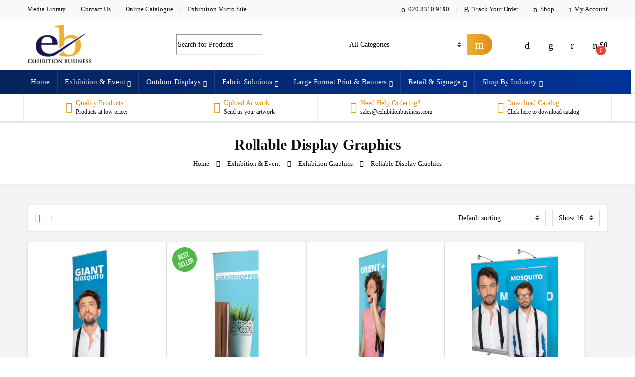

--- FILE ---
content_type: text/html; charset=UTF-8
request_url: http://www.exhibitionbusiness.com/exhibition-event/exhibition-graphics/rollable-display-graphics
body_size: 42512
content:
<!DOCTYPE html><html lang="en"><head><meta charset="UTF-8"><meta name="viewport" content="width=device-width, initial-scale=1"><link rel="profile" href="http://gmpg.org/xfn/11"><link rel="pingback" href="http://exhibitionbusiness.com/xmlrpc.php"><meta name='robots' content='index, follow, max-image-preview:large, max-snippet:-1, max-video-preview:-1' /><title>Rollable Display Graphics - The Exhibition Business</title><link rel="canonical" href="https://exhibitionbusiness.com/exhibition-event/exhibition-graphics/rollable-display-graphics/" /><meta property="og:locale" content="en_US" /><meta property="og:type" content="article" /><meta property="og:title" content="Rollable Display Graphics - The Exhibition Business" /><meta property="og:url" content="https://exhibitionbusiness.com/exhibition-event/exhibition-graphics/rollable-display-graphics/" /><meta property="og:site_name" content="The Exhibition Business" /><meta property="og:image" content="https://exhibitionbusiness.com/wp-content/uploads/2022/12/favicon.png" /><meta property="og:image:width" content="146" /><meta property="og:image:height" content="146" /><meta property="og:image:type" content="image/png" /><meta name="twitter:card" content="summary_large_image" /> <script type="application/ld+json" class="yoast-schema-graph">{"@context":"https://schema.org","@graph":[{"@type":"CollectionPage","@id":"https://exhibitionbusiness.com/exhibition-event/exhibition-graphics/rollable-display-graphics/","url":"https://exhibitionbusiness.com/exhibition-event/exhibition-graphics/rollable-display-graphics/","name":"Rollable Display Graphics - The Exhibition Business","isPartOf":{"@id":"https://exhibitionbusiness.com/#website"},"primaryImageOfPage":{"@id":"https://exhibitionbusiness.com/exhibition-event/exhibition-graphics/rollable-display-graphics/#primaryimage"},"image":{"@id":"https://exhibitionbusiness.com/exhibition-event/exhibition-graphics/rollable-display-graphics/#primaryimage"},"thumbnailUrl":"https://exhibitionbusiness.com/wp-content/uploads/2017/07/budget-roller-banner-display-stand-eb-print-and-display.jpg","breadcrumb":{"@id":"https://exhibitionbusiness.com/exhibition-event/exhibition-graphics/rollable-display-graphics/#breadcrumb"},"inLanguage":"en"},{"@type":"ImageObject","inLanguage":"en","@id":"https://exhibitionbusiness.com/exhibition-event/exhibition-graphics/rollable-display-graphics/#primaryimage","url":"https://exhibitionbusiness.com/wp-content/uploads/2017/07/budget-roller-banner-display-stand-eb-print-and-display.jpg","contentUrl":"https://exhibitionbusiness.com/wp-content/uploads/2017/07/budget-roller-banner-display-stand-eb-print-and-display.jpg","width":1000,"height":1000},{"@type":"BreadcrumbList","@id":"https://exhibitionbusiness.com/exhibition-event/exhibition-graphics/rollable-display-graphics/#breadcrumb","itemListElement":[{"@type":"ListItem","position":1,"name":"Exhibition &amp; Event","item":"https://exhibitionbusiness.com/exhibition-event/"},{"@type":"ListItem","position":2,"name":"Exhibition Graphics","item":"https://exhibitionbusiness.com/exhibition-event/exhibition-graphics/"},{"@type":"ListItem","position":3,"name":"Rollable Display Graphics"}]},{"@type":"WebSite","@id":"https://exhibitionbusiness.com/#website","url":"https://exhibitionbusiness.com/","name":"The Exhibition Business","description":"eb Print and Display","publisher":{"@id":"https://exhibitionbusiness.com/#organization"},"potentialAction":[{"@type":"SearchAction","target":{"@type":"EntryPoint","urlTemplate":"https://exhibitionbusiness.com/?s={search_term_string}"},"query-input":{"@type":"PropertyValueSpecification","valueRequired":true,"valueName":"search_term_string"}}],"inLanguage":"en"},{"@type":"Organization","@id":"https://exhibitionbusiness.com/#organization","name":"The Exhibition Business","url":"https://exhibitionbusiness.com/","logo":{"@type":"ImageObject","inLanguage":"en","@id":"https://exhibitionbusiness.com/#/schema/logo/image/","url":"https://exhibitionbusiness.com/wp-content/uploads/2022/12/logo.png","contentUrl":"https://exhibitionbusiness.com/wp-content/uploads/2022/12/logo.png","width":146,"height":90,"caption":"The Exhibition Business"},"image":{"@id":"https://exhibitionbusiness.com/#/schema/logo/image/"}}]}</script> <link rel='dns-prefetch' href='//exhibitionbusiness.com' /><link rel='dns-prefetch' href='//fonts.googleapis.com' /><link rel="alternate" type="application/rss+xml" title="The Exhibition Business &raquo; Feed" href="https://exhibitionbusiness.com/feed/" /><link rel="alternate" type="application/rss+xml" title="The Exhibition Business &raquo; Comments Feed" href="https://exhibitionbusiness.com/comments/feed/" /><link rel="alternate" type="application/rss+xml" title="The Exhibition Business &raquo; Rollable Display Graphics Category Feed" href="https://exhibitionbusiness.com/exhibition-event/exhibition-graphics/rollable-display-graphics/feed/" /><link rel='stylesheet' id='font-awesome-css' href='http://exhibitionbusiness.com/wp-content/plugins/advanced-product-labels-for-woocommerce/berocket/assets/css/font-awesome.min.css' type='text/css' media='all' /><style id='font-awesome-inline-css' type='text/css'>[data-font="FontAwesome"]:before {font-family: 'FontAwesome' !important;content: attr(data-icon) !important;speak: none !important;font-weight: normal !important;font-variant: normal !important;text-transform: none !important;line-height: 1 !important;font-style: normal !important;-webkit-font-smoothing: antialiased !important;-moz-osx-font-smoothing: grayscale !important;}</style><link rel='stylesheet' id='berocket_products_label_style-css' href='http://exhibitionbusiness.com/wp-content/plugins/advanced-product-labels-for-woocommerce/css/frontend.css' type='text/css' media='all' /><style id='berocket_products_label_style-inline-css' type='text/css'>.berocket_better_labels_line .berocket_better_labels_inline_1 div.br_alabel:nth-child(n+2) {display:none;}
        .berocket_better_labels:before,
        .berocket_better_labels:after {
            clear: both;
            content: " ";
            display: block;
        }
        .berocket_better_labels.berocket_better_labels_image {
            position: absolute!important;
            top: 0px!important;
            bottom: 0px!important;
            left: 0px!important;
            right: 0px!important;
            pointer-events: none;
        }
        .berocket_better_labels.berocket_better_labels_image * {
            pointer-events: none;
        }
        .berocket_better_labels.berocket_better_labels_image img,
        .berocket_better_labels.berocket_better_labels_image .fa,
        .berocket_better_labels.berocket_better_labels_image .berocket_color_label,
        .berocket_better_labels.berocket_better_labels_image .berocket_image_background,
        .berocket_better_labels .berocket_better_labels_line .br_alabel,
        .berocket_better_labels .berocket_better_labels_line .br_alabel span {
            pointer-events: all;
        }
        .berocket_better_labels .berocket_color_label,
        .br_alabel .berocket_color_label {
            width: 100%;
            height: 100%;
            display: block;
        }
        .berocket_better_labels .berocket_better_labels_position_left {
            text-align:left;
            float: left;
            clear: left;
        }
        .berocket_better_labels .berocket_better_labels_position_center {
            text-align:center;
        }
        .berocket_better_labels .berocket_better_labels_position_right {
            text-align:right;
            float: right;
            clear: right;
        }
        .berocket_better_labels.berocket_better_labels_label {
            clear: both
        }
        .berocket_better_labels .berocket_better_labels_line {
            line-height: 1px;
        }
        .berocket_better_labels.berocket_better_labels_label .berocket_better_labels_line {
            clear: none;
        }
        .berocket_better_labels .berocket_better_labels_position_left .berocket_better_labels_line {
            clear: left;
        }
        .berocket_better_labels .berocket_better_labels_position_right .berocket_better_labels_line {
            clear: right;
        }
        .berocket_better_labels .berocket_better_labels_line .br_alabel {
            display: inline-block;
            position: relative;
            top: 0!important;
            left: 0!important;
            right: 0!important;
            line-height: 1px;
        }.berocket_better_labels .berocket_better_labels_position {
                display: flex;
                flex-direction: column;
            }
            .berocket_better_labels .berocket_better_labels_position.berocket_better_labels_position_left {
                align-items: start;
            }
            .berocket_better_labels .berocket_better_labels_position.berocket_better_labels_position_right {
                align-items: end;
            }
            .rtl .berocket_better_labels .berocket_better_labels_position.berocket_better_labels_position_left {
                align-items: end;
            }
            .rtl .berocket_better_labels .berocket_better_labels_position.berocket_better_labels_position_right {
                align-items: start;
            }
            .berocket_better_labels .berocket_better_labels_position.berocket_better_labels_position_center {
                align-items: center;
            }
            .berocket_better_labels .berocket_better_labels_position .berocket_better_labels_inline {
                display: flex;
                align-items: start;
            }</style><link rel='stylesheet' id='wp-block-library-css' href='http://exhibitionbusiness.com/wp-includes/css/dist/block-library/style.min.css' type='text/css' media='all' /><style id='classic-theme-styles-inline-css' type='text/css'>/*! This file is auto-generated */
.wp-block-button__link{color:#fff;background-color:#32373c;border-radius:9999px;box-shadow:none;text-decoration:none;padding:calc(.667em + 2px) calc(1.333em + 2px);font-size:1.125em}.wp-block-file__button{background:#32373c;color:#fff;text-decoration:none}</style><style id='global-styles-inline-css' type='text/css'>:root{--wp--preset--aspect-ratio--square: 1;--wp--preset--aspect-ratio--4-3: 4/3;--wp--preset--aspect-ratio--3-4: 3/4;--wp--preset--aspect-ratio--3-2: 3/2;--wp--preset--aspect-ratio--2-3: 2/3;--wp--preset--aspect-ratio--16-9: 16/9;--wp--preset--aspect-ratio--9-16: 9/16;--wp--preset--color--black: #000000;--wp--preset--color--cyan-bluish-gray: #abb8c3;--wp--preset--color--white: #ffffff;--wp--preset--color--pale-pink: #f78da7;--wp--preset--color--vivid-red: #cf2e2e;--wp--preset--color--luminous-vivid-orange: #ff6900;--wp--preset--color--luminous-vivid-amber: #fcb900;--wp--preset--color--light-green-cyan: #7bdcb5;--wp--preset--color--vivid-green-cyan: #00d084;--wp--preset--color--pale-cyan-blue: #8ed1fc;--wp--preset--color--vivid-cyan-blue: #0693e3;--wp--preset--color--vivid-purple: #9b51e0;--wp--preset--gradient--vivid-cyan-blue-to-vivid-purple: linear-gradient(135deg,rgba(6,147,227,1) 0%,rgb(155,81,224) 100%);--wp--preset--gradient--light-green-cyan-to-vivid-green-cyan: linear-gradient(135deg,rgb(122,220,180) 0%,rgb(0,208,130) 100%);--wp--preset--gradient--luminous-vivid-amber-to-luminous-vivid-orange: linear-gradient(135deg,rgba(252,185,0,1) 0%,rgba(255,105,0,1) 100%);--wp--preset--gradient--luminous-vivid-orange-to-vivid-red: linear-gradient(135deg,rgba(255,105,0,1) 0%,rgb(207,46,46) 100%);--wp--preset--gradient--very-light-gray-to-cyan-bluish-gray: linear-gradient(135deg,rgb(238,238,238) 0%,rgb(169,184,195) 100%);--wp--preset--gradient--cool-to-warm-spectrum: linear-gradient(135deg,rgb(74,234,220) 0%,rgb(151,120,209) 20%,rgb(207,42,186) 40%,rgb(238,44,130) 60%,rgb(251,105,98) 80%,rgb(254,248,76) 100%);--wp--preset--gradient--blush-light-purple: linear-gradient(135deg,rgb(255,206,236) 0%,rgb(152,150,240) 100%);--wp--preset--gradient--blush-bordeaux: linear-gradient(135deg,rgb(254,205,165) 0%,rgb(254,45,45) 50%,rgb(107,0,62) 100%);--wp--preset--gradient--luminous-dusk: linear-gradient(135deg,rgb(255,203,112) 0%,rgb(199,81,192) 50%,rgb(65,88,208) 100%);--wp--preset--gradient--pale-ocean: linear-gradient(135deg,rgb(255,245,203) 0%,rgb(182,227,212) 50%,rgb(51,167,181) 100%);--wp--preset--gradient--electric-grass: linear-gradient(135deg,rgb(202,248,128) 0%,rgb(113,206,126) 100%);--wp--preset--gradient--midnight: linear-gradient(135deg,rgb(2,3,129) 0%,rgb(40,116,252) 100%);--wp--preset--font-size--small: 13px;--wp--preset--font-size--medium: 20px;--wp--preset--font-size--large: 36px;--wp--preset--font-size--x-large: 42px;--wp--preset--font-family--inter: "Inter", sans-serif;--wp--preset--font-family--cardo: Cardo;--wp--preset--spacing--20: 0.44rem;--wp--preset--spacing--30: 0.67rem;--wp--preset--spacing--40: 1rem;--wp--preset--spacing--50: 1.5rem;--wp--preset--spacing--60: 2.25rem;--wp--preset--spacing--70: 3.38rem;--wp--preset--spacing--80: 5.06rem;--wp--preset--shadow--natural: 6px 6px 9px rgba(0, 0, 0, 0.2);--wp--preset--shadow--deep: 12px 12px 50px rgba(0, 0, 0, 0.4);--wp--preset--shadow--sharp: 6px 6px 0px rgba(0, 0, 0, 0.2);--wp--preset--shadow--outlined: 6px 6px 0px -3px rgba(255, 255, 255, 1), 6px 6px rgba(0, 0, 0, 1);--wp--preset--shadow--crisp: 6px 6px 0px rgba(0, 0, 0, 1);}:where(.is-layout-flex){gap: 0.5em;}:where(.is-layout-grid){gap: 0.5em;}body .is-layout-flex{display: flex;}.is-layout-flex{flex-wrap: wrap;align-items: center;}.is-layout-flex > :is(*, div){margin: 0;}body .is-layout-grid{display: grid;}.is-layout-grid > :is(*, div){margin: 0;}:where(.wp-block-columns.is-layout-flex){gap: 2em;}:where(.wp-block-columns.is-layout-grid){gap: 2em;}:where(.wp-block-post-template.is-layout-flex){gap: 1.25em;}:where(.wp-block-post-template.is-layout-grid){gap: 1.25em;}.has-black-color{color: var(--wp--preset--color--black) !important;}.has-cyan-bluish-gray-color{color: var(--wp--preset--color--cyan-bluish-gray) !important;}.has-white-color{color: var(--wp--preset--color--white) !important;}.has-pale-pink-color{color: var(--wp--preset--color--pale-pink) !important;}.has-vivid-red-color{color: var(--wp--preset--color--vivid-red) !important;}.has-luminous-vivid-orange-color{color: var(--wp--preset--color--luminous-vivid-orange) !important;}.has-luminous-vivid-amber-color{color: var(--wp--preset--color--luminous-vivid-amber) !important;}.has-light-green-cyan-color{color: var(--wp--preset--color--light-green-cyan) !important;}.has-vivid-green-cyan-color{color: var(--wp--preset--color--vivid-green-cyan) !important;}.has-pale-cyan-blue-color{color: var(--wp--preset--color--pale-cyan-blue) !important;}.has-vivid-cyan-blue-color{color: var(--wp--preset--color--vivid-cyan-blue) !important;}.has-vivid-purple-color{color: var(--wp--preset--color--vivid-purple) !important;}.has-black-background-color{background-color: var(--wp--preset--color--black) !important;}.has-cyan-bluish-gray-background-color{background-color: var(--wp--preset--color--cyan-bluish-gray) !important;}.has-white-background-color{background-color: var(--wp--preset--color--white) !important;}.has-pale-pink-background-color{background-color: var(--wp--preset--color--pale-pink) !important;}.has-vivid-red-background-color{background-color: var(--wp--preset--color--vivid-red) !important;}.has-luminous-vivid-orange-background-color{background-color: var(--wp--preset--color--luminous-vivid-orange) !important;}.has-luminous-vivid-amber-background-color{background-color: var(--wp--preset--color--luminous-vivid-amber) !important;}.has-light-green-cyan-background-color{background-color: var(--wp--preset--color--light-green-cyan) !important;}.has-vivid-green-cyan-background-color{background-color: var(--wp--preset--color--vivid-green-cyan) !important;}.has-pale-cyan-blue-background-color{background-color: var(--wp--preset--color--pale-cyan-blue) !important;}.has-vivid-cyan-blue-background-color{background-color: var(--wp--preset--color--vivid-cyan-blue) !important;}.has-vivid-purple-background-color{background-color: var(--wp--preset--color--vivid-purple) !important;}.has-black-border-color{border-color: var(--wp--preset--color--black) !important;}.has-cyan-bluish-gray-border-color{border-color: var(--wp--preset--color--cyan-bluish-gray) !important;}.has-white-border-color{border-color: var(--wp--preset--color--white) !important;}.has-pale-pink-border-color{border-color: var(--wp--preset--color--pale-pink) !important;}.has-vivid-red-border-color{border-color: var(--wp--preset--color--vivid-red) !important;}.has-luminous-vivid-orange-border-color{border-color: var(--wp--preset--color--luminous-vivid-orange) !important;}.has-luminous-vivid-amber-border-color{border-color: var(--wp--preset--color--luminous-vivid-amber) !important;}.has-light-green-cyan-border-color{border-color: var(--wp--preset--color--light-green-cyan) !important;}.has-vivid-green-cyan-border-color{border-color: var(--wp--preset--color--vivid-green-cyan) !important;}.has-pale-cyan-blue-border-color{border-color: var(--wp--preset--color--pale-cyan-blue) !important;}.has-vivid-cyan-blue-border-color{border-color: var(--wp--preset--color--vivid-cyan-blue) !important;}.has-vivid-purple-border-color{border-color: var(--wp--preset--color--vivid-purple) !important;}.has-vivid-cyan-blue-to-vivid-purple-gradient-background{background: var(--wp--preset--gradient--vivid-cyan-blue-to-vivid-purple) !important;}.has-light-green-cyan-to-vivid-green-cyan-gradient-background{background: var(--wp--preset--gradient--light-green-cyan-to-vivid-green-cyan) !important;}.has-luminous-vivid-amber-to-luminous-vivid-orange-gradient-background{background: var(--wp--preset--gradient--luminous-vivid-amber-to-luminous-vivid-orange) !important;}.has-luminous-vivid-orange-to-vivid-red-gradient-background{background: var(--wp--preset--gradient--luminous-vivid-orange-to-vivid-red) !important;}.has-very-light-gray-to-cyan-bluish-gray-gradient-background{background: var(--wp--preset--gradient--very-light-gray-to-cyan-bluish-gray) !important;}.has-cool-to-warm-spectrum-gradient-background{background: var(--wp--preset--gradient--cool-to-warm-spectrum) !important;}.has-blush-light-purple-gradient-background{background: var(--wp--preset--gradient--blush-light-purple) !important;}.has-blush-bordeaux-gradient-background{background: var(--wp--preset--gradient--blush-bordeaux) !important;}.has-luminous-dusk-gradient-background{background: var(--wp--preset--gradient--luminous-dusk) !important;}.has-pale-ocean-gradient-background{background: var(--wp--preset--gradient--pale-ocean) !important;}.has-electric-grass-gradient-background{background: var(--wp--preset--gradient--electric-grass) !important;}.has-midnight-gradient-background{background: var(--wp--preset--gradient--midnight) !important;}.has-small-font-size{font-size: var(--wp--preset--font-size--small) !important;}.has-medium-font-size{font-size: var(--wp--preset--font-size--medium) !important;}.has-large-font-size{font-size: var(--wp--preset--font-size--large) !important;}.has-x-large-font-size{font-size: var(--wp--preset--font-size--x-large) !important;}
:where(.wp-block-post-template.is-layout-flex){gap: 1.25em;}:where(.wp-block-post-template.is-layout-grid){gap: 1.25em;}
:where(.wp-block-columns.is-layout-flex){gap: 2em;}:where(.wp-block-columns.is-layout-grid){gap: 2em;}
:root :where(.wp-block-pullquote){font-size: 1.5em;line-height: 1.6;}</style><link rel='stylesheet' id='mas-wc-brands-style-css' href='http://exhibitionbusiness.com/wp-content/plugins/mas-woocommerce-brands/assets/css/style.css' type='text/css' media='all' /><style id='woocommerce-inline-inline-css' type='text/css'>.woocommerce form .form-row .required { visibility: visible; }</style><link rel='stylesheet' id='icons-all-css' href='http://exhibitionbusiness.com/wp-content/themes/electro-child/css/all.min.css' type='text/css' media='all' /><link rel='stylesheet' id='electro-fonts-css' href='https://fonts.googleapis.com/css2?family=Inter:wght@300;400;600;700&#038;display=swap' type='text/css' media='all' /><link rel='stylesheet' id='font-electro-css' href='http://exhibitionbusiness.com/wp-content/themes/electro/assets/css/font-electro.css' type='text/css' media='all' /><link rel='stylesheet' id='fontawesome-css' href='http://exhibitionbusiness.com/wp-content/themes/electro/assets/vendor/fontawesome/css/all.min.css' type='text/css' media='all' /><link rel='stylesheet' id='animate-css-css' href='http://exhibitionbusiness.com/wp-content/themes/electro/assets/vendor/animate.css/animate.min.css' type='text/css' media='all' /><link rel='stylesheet' id='electro-style-css' href='http://exhibitionbusiness.com/wp-content/themes/electro/style.min.css' type='text/css' media='all' /><link rel='stylesheet' id='electro-child-style-css' href='http://exhibitionbusiness.com/wp-content/themes/electro-child/style.css' type='text/css' media='all' /><link rel='stylesheet' id='electro-exhibitionbusiness-css' href='http://exhibitionbusiness.com/wp-content/themes/electro-child/exhibitionbusiness-style.css' type='text/css' media='all' /><link rel='stylesheet' id='jquery-fixedheadertable-style-css' href='http://exhibitionbusiness.com/wp-content/plugins/yith-woocommerce-compare/assets/css/jquery.dataTables.css' type='text/css' media='all' /><link rel='stylesheet' id='yith_woocompare_page-css' href='https://exhibitionbusiness.com/wp-content/plugins/yith-woocommerce-compare/assets/css/compare.css' type='text/css' media='all' /><link rel='stylesheet' id='yith-woocompare-widget-css' href='http://exhibitionbusiness.com/wp-content/plugins/yith-woocommerce-compare/assets/css/widget.css' type='text/css' media='all' /> <script type="text/javascript" src="http://exhibitionbusiness.com/wp-includes/js/jquery/jquery.min.js" id="jquery-core-js"></script> <link rel="https://api.w.org/" href="https://exhibitionbusiness.com/wp-json/" /><link rel="alternate" title="JSON" type="application/json" href="https://exhibitionbusiness.com/wp-json/wp/v2/product_cat/318" /><link rel="EditURI" type="application/rsd+xml" title="RSD" href="https://exhibitionbusiness.com/xmlrpc.php?rsd" /><meta name="generator" content="WordPress 6.6.3" /><meta name="generator" content="WooCommerce 9.4.1" /><style>.product .images {position: relative;}</style><meta name="generator" content="Redux 4.5.7" /><style>div.woocommerce-variation-add-to-cart-disabled { display: none ! important; }</style><noscript><style>.woocommerce-product-gallery{ opacity: 1 !important; }</style></noscript><meta name="generator" content="Powered by WPBakery Page Builder - drag and drop page builder for WordPress."/><meta name="generator" content="Powered by Slider Revolution 6.6.7 - responsive, Mobile-Friendly Slider Plugin for WordPress with comfortable drag and drop interface." /><style id='wp-fonts-local' type='text/css'>@font-face{font-family:Inter;font-style:normal;font-weight:300 900;font-display:fallback;src:url('http://exhibitionbusiness.com/wp-content/plugins/woocommerce/assets/fonts/Inter-VariableFont_slnt,wght.woff2') format('woff2');font-stretch:normal;}
@font-face{font-family:Cardo;font-style:normal;font-weight:400;font-display:fallback;src:url('http://exhibitionbusiness.com/wp-content/plugins/woocommerce/assets/fonts/cardo_normal_400.woff2') format('woff2');}</style><link rel="icon" href="https://exhibitionbusiness.com/wp-content/uploads/2022/12/favicon-100x100.png" sizes="32x32" /><link rel="icon" href="https://exhibitionbusiness.com/wp-content/uploads/2022/12/favicon.png" sizes="192x192" /><link rel="apple-touch-icon" href="https://exhibitionbusiness.com/wp-content/uploads/2022/12/favicon.png" /><meta name="msapplication-TileImage" content="https://exhibitionbusiness.com/wp-content/uploads/2022/12/favicon.png" /><style type="text/css">.footer-call-us .call-us-icon i,
        .header-support-info .support-icon i,
        .header-support-inner .support-icon,
        .widget_electro_products_filter .widget_layered_nav li > a:hover::before,
        .widget_electro_products_filter .widget_layered_nav li > a:focus::before,
        .widget_electro_products_filter .widget_product_categories li > a:hover::before,
        .widget_electro_products_filter .widget_product_categories li > a:focus::before,
        .widget_electro_products_filter .widget_layered_nav li.chosen > a::before,
        .widget_electro_products_filter .widget_product_categories li.current-cat > a::before,
        .features-list .media-left i,
        .secondary-nav>.dropdown.open >a::before,
        .secondary-nav>.dropdown.show >a::before,
        p.stars a,
        .top-bar.top-bar-v1 #menu-top-bar-left.nav-inline .menu-item > a i,
        .handheld-footer .handheld-footer-bar .footer-call-us .call-us-text span,
        .footer-v2 .handheld-footer .handheld-footer-bar .footer-call-us .call-us-text span,
        .top-bar .menu-item.customer-support i,
        .header-v13 .primary-nav-menu .nav-inline>.menu-item>a:hover,
        .header-v13 .primary-nav-menu .nav-inline>.dropdown:hover > a,
        .header-v13 .off-canvas-navigation-wrapper .navbar-toggler:hover,
        .header-v13 .off-canvas-navigation-wrapper button:hover,
        .header-v13 .off-canvas-navigation-wrapper.toggled .navbar-toggler:hover,
        .header-v13 .off-canvas-navigation-wrapper.toggled button:hover {
            color: #003399;
        }

        .header-logo svg ellipse,
        .footer-logo svg ellipse{
            fill:#003399;
        }

        .primary-nav .nav-inline > .menu-item .dropdown-menu,
        .primary-nav-menu .nav-inline > .menu-item .dropdown-menu,
        .navbar-primary .navbar-nav > .menu-item .dropdown-menu,
        .vertical-menu .menu-item-has-children > .dropdown-menu,
        .departments-menu .menu-item-has-children:hover > .dropdown-menu,
        .top-bar .nav-inline > .menu-item .dropdown-menu,
        .secondary-nav>.dropdown .dropdown-menu,
        .header-v6 .vertical-menu .list-group-item > .dropdown-menu,
        .best-selling-menu .nav-item>ul>li.electro-more-menu-item .dropdown-menu,
        .home-v5-slider .tp-tab.selected .tp-tab-title:before,
        .home-v5-slider .tp-tab.selected .tp-tab-title:after,
        .header-v5 .electro-navigation .departments-menu-v2>.dropdown>.dropdown-menu,
        .product-categories-list-with-header.v2 header .caption .section-title:after,
        .primary-nav-menu .nav-inline >.menu-item .dropdown-menu,
        .dropdown-menu-mini-cart,
        .dropdown-menu-user-account,
        .electro-navbar-primary .nav>.menu-item.menu-item-has-children .dropdown-menu,
        .header-v6 .header-logo-area .departments-menu-v2 .departments-menu-v2-title+.dropdown-menu,
        .departments-menu-v2 .departments-menu-v2-title+.dropdown-menu li.menu-item-has-children .dropdown-menu,
        .secondary-nav-v6 .secondary-nav-v6-inner .sub-menu,
        .secondary-nav-v6 .widget_nav_menu .sub-menu {
            border-top-color: #003399;
        }

        .columns-6-1 > ul.products > li.product .thumbnails > a:hover,
        .primary-nav .nav-inline .yamm-fw.open > a::before,
        .columns-6-1>ul.products.product-main-6-1 .electro-wc-product-gallery__wrapper .electro-wc-product-gallery__image.flex-active-slide img,
        .single-product .electro-wc-product-gallery .electro-wc-product-gallery__wrapper .electro-wc-product-gallery__image.flex-active-slide img,
        .products-6-1-with-categories-inner .product-main-6-1 .images .thumbnails a:hover,
        .home-v5-slider .tp-tab.selected .tp-tab-title:after,
        .electro-navbar .departments-menu-v2 .departments-menu-v2-title+.dropdown-menu li.menu-item-has-children>.dropdown-menu,
        .product-main-6-1 .thumbnails>a:focus, .product-main-6-1 .thumbnails>a:hover,
        .product-main-6-1 .thumbnails>a:focus, .product-main-6-1 .thumbnails>a:focus,
        .product-main-6-1 .thumbnails>a:focus>img, .product-main-6-1 .thumbnails>a:hover>img,
        .product-main-6-1 .thumbnails>a:focus>img, .product-main-6-1 .thumbnails>a:focus>img {
            border-bottom-color: #003399;
        }

        .navbar-primary,
        .footer-newsletter,
        .button:hover::before,
        li.product:hover .button::before,
        li.product:hover .added_to_cart::before,
        .owl-item .product:hover .button::before,
        .owl-item .product:hover .added_to_cart::before,
        .widget_price_filter .ui-slider .ui-slider-handle,
        .woocommerce-pagination ul.page-numbers > li a.current,
        .woocommerce-pagination ul.page-numbers > li span.current,
        .pagination ul.page-numbers > li a.current,
        .pagination ul.page-numbers > li span.current,
        .owl-dots .owl-dot.active,
        .products-carousel-tabs .nav-link.active::before,
        .deal-progress .progress-bar,
        .products-2-1-2 .nav-link.active::before,
        .products-4-1-4 .nav-link.active::before,
        .da .da-action > a::after,
        .header-v1 .navbar-search .input-group .btn,
        .header-v3 .navbar-search .input-group .btn,
        .header-v6 .navbar-search .input-group .btn,
        .header-v8 .navbar-search .input-group .btn,
        .header-v9 .navbar-search .input-group .btn,
        .header-v10 .navbar-search .input-group .btn,
        .header-v11 .navbar-search .input-group-btn .btn,
        .header-v12 .navbar-search .input-group .btn,
        .vertical-menu > li:first-child,
        .widget.widget_tag_cloud .tagcloud a:hover,
        .widget.widget_tag_cloud .tagcloud a:focus,
        .navbar-mini-cart .cart-items-count,
        .navbar-compare .count,
        .navbar-wishlist .count,
        .wc-tabs > li.active a::before,
        .ec-tabs > li.active a::before,
        .woocommerce-info,
        .woocommerce-noreviews,
        p.no-comments,
        .products-2-1-2 .nav-link:hover::before,
        .products-4-1-4 .nav-link:hover::before,
        .single_add_to_cart_button,
        .section-onsale-product-carousel .onsale-product-carousel .onsale-product .onsale-product-content .deal-cart-button .button,
        .section-onsale-product-carousel .onsale-product-carousel .onsale-product .onsale-product-content .deal-cart-button .added_to_cart,
        .wpb-accordion .vc_tta.vc_general .vc_tta-panel.vc_active .vc_tta-panel-heading .vc_tta-panel-title > a i,
        ul.products > li.product.list-view:not(.list-view-small) .button:hover,
        ul.products > li.product.list-view:not(.list-view-small) .button:focus,
        ul.products > li.product.list-view:not(.list-view-small) .button:active,
        ul.products > li.product.list-view.list-view-small .button:hover::after,
        ul.products > li.product.list-view.list-view-small .button:focus::after,
        ul.products > li.product.list-view.list-view-small .button:active::after,
        .widget_electro_products_carousel_widget .section-products-carousel .owl-nav .owl-prev:hover,
        .widget_electro_products_carousel_widget .section-products-carousel .owl-nav .owl-next:hover,
        .full-color-background .header-v3,
        .full-color-background .header-v4,
        .full-color-background .top-bar,
        .top-bar-v3,
        .pace .pace-progress,
        .electro-handheld-footer-bar ul li a .count,
        .handheld-navigation-wrapper .stuck .navbar-toggler,
        .handheld-navigation-wrapper .stuck button,
        .handheld-navigation-wrapper.toggled .stuck .navbar-toggler,
        .handheld-navigation-wrapper.toggled .stuck button,
        .da .da-action>a::after,
        .demo_store,
        .header-v5 .header-top,
        .handheld-header-v2,
        .handheld-header-v2.stuck,
        #payment .place-order button[type=submit],
        .single-product .product-images-wrapper .woocommerce-product-gallery.electro-carousel-loaded .flex-control-nav li a.flex-active,
        .single-product .product-images-wrapper .electro-wc-product-gallery .flex-control-nav li a.flex-active,
        .single-product .product-images-wrapper .flex-control-nav li a.flex-active,
        .section-onsale-product .savings,
        .section-onsale-product-carousel .savings,
        .columns-6-1>ul.products.product-main-6-1>li.product .electro-wc-product-gallery .flex-control-nav li a.flex-active,
        .products-carousel-tabs-v5 header ul.nav-inline .nav-link.active,
        .products-carousel-tabs-with-deal header ul.nav-inline .nav-link.active,
        section .deals-carousel-inner-block .onsale-product .onsale-product-content .deal-cart-button .added_to_cart,
        section .deals-carousel-inner-block .onsale-product .onsale-product-content .deal-cart-button .button,
        .header-icon-counter,
        .electro-navbar,
        .departments-menu-v2-title,
        section .deals-carousel-inner-block .onsale-product .onsale-product-content .deal-cart-button .added_to_cart,
        section .deals-carousel-inner-block .onsale-product .onsale-product-content .deal-cart-button .button,
        .deal-products-with-featured header,
        .deal-products-with-featured ul.products > li.product.product-featured .savings,
        .mobile-header-v2,
        .mobile-header-v2.stuck,
        .product-categories-list-with-header.v2 header .caption .section-title,
        .product-categories-list-with-header.v2 header .caption .section-title,
        .home-mobile-v2-features-block,
        .show-nav .nav .nav-item.active .nav-link,
        .header-v5,
        .header-v5 .stuck,
        .electro-navbar-primary,
        .navbar-search-input-group .navbar-search-button,
        .da-block .da-action::after,
        .products-6-1 header.show-nav ul.nav .nav-item.active .nav-link,
        ul.products[data-view=list-view].columns-1>li.product .product-loop-footer .button,
        ul.products[data-view=list-view].columns-2>li.product .product-loop-footer .button,
        ul.products[data-view=list-view].columns-3>li.product .product-loop-footer .button,
        ul.products[data-view=list-view].columns-4>li.product .product-loop-footer .button,
        ul.products[data-view=list-view].columns-5>li.product .product-loop-footer .button,
        ul.products[data-view=list-view].columns-6>li.product .product-loop-footer .button,
        ul.products[data-view=list-view].columns-7>li.product .product-loop-footer .button,
        ul.products[data-view=list-view].columns-8>li.product .product-loop-footer .button,
        ul.products[data-view=list-view]>li.product .product-item__footer .add-to-cart-wrap a,
        .products.show-btn>li.product .added_to_cart,
        .products.show-btn>li.product .button,
        .yith-wcqv-button,
        .header-v7 .masthead,
        .header-v10 .secondary-nav-menu,
        section.category-icons-carousel-v2,
        .category-icons-carousel .category a:hover .category-icon,
        .products-carousel-banner-vertical-tabs .banners-tabs>.nav a.active,
        .products-carousel-with-timer .deal-countdown-timer,
        .section-onsale-product-carousel-v9 .onsale-product .deal-countdown-timer,
        .dokan-elector-style-active.store-v1 .profile-frame + .dokan-store-tabs > ul li.active a:after,
        .dokan-elector-style-active.store-v5 .profile-frame + .dokan-store-tabs > ul li.active a:after,
        .aws-container .aws-search-form .aws-search-clear,
        div.wpforms-container-full .wpforms-form input[type=submit],
        div.wpforms-container-full .wpforms-form button[type=submit],
        div.wpforms-container-full .wpforms-form .wpforms-page-button,
        .electro-dark .full-color-background .masthead .navbar-search .input-group .btn,
        .electro-dark .electro-navbar-primary .nav>.menu-item:hover>a,
        .electro-dark .masthead .navbar-search .input-group .btn {
            background-color: #003399;
        }

        .electro-navbar .departments-menu-v2 .departments-menu-v2-title+.dropdown-menu li.menu-item-has-children>.dropdown-menu,
        .products-carousel-banner-vertical-tabs .banners-tabs>.nav a.active::before {
            border-right-color: #003399;
        }

        .hero-action-btn:hover {
            background-color: #002f8d !important;
        }

        .hero-action-btn,
        #scrollUp,
        .custom .tp-bullet.selected,
        .home-v1-slider .btn-primary,
        .home-v2-slider .btn-primary,
        .home-v3-slider .btn-primary,
        .electro-dark .show-nav .nav .active .nav-link,
        .electro-dark .full-color-background .masthead .header-icon-counter,
        .electro-dark .full-color-background .masthead .navbar-search .input-group .btn,
        .electro-dark .electro-navbar-primary .nav>.menu-item:hover>a,
        .electro-dark .masthead .navbar-search .input-group .btn,
        .home-v13-hero-search .woocommerce-product-search button {
            background-color: #003399 !important;
        }

        .departments-menu .departments-menu-dropdown,
        .departments-menu .menu-item-has-children > .dropdown-menu,
        .widget_price_filter .ui-slider .ui-slider-handle:last-child,
        section header h1::after,
        section header .h1::after,
        .products-carousel-tabs .nav-link.active::after,
        section.section-product-cards-carousel header ul.nav .active .nav-link,
        section.section-onsale-product,
        section.section-onsale-product-carousel .onsale-product-carousel,
        .products-2-1-2 .nav-link.active::after,
        .products-4-1-4 .nav-link.active::after,
        .products-6-1 header ul.nav .active .nav-link,
        .header-v1 .navbar-search .input-group .form-control,
        .header-v1 .navbar-search .input-group .input-group-addon,
        .header-v1 .navbar-search .input-group .btn,
        .header-v3 .navbar-search .input-group .form-control,
        .header-v3 .navbar-search .input-group .input-group-addon,
        .header-v3 .navbar-search .input-group .btn,
        .header-v6 .navbar-search .input-group .form-control,
        .header-v6 .navbar-search .input-group .input-group-addon,
        .header-v6 .navbar-search .input-group .btn,
        .header-v8 .navbar-search .input-group .form-control,
        .header-v8 .navbar-search .input-group .input-group-addon,
        .header-v8 .navbar-search .input-group .btn,
        .header-v9 .navbar-search .input-group .form-control,
        .header-v9 .navbar-search .input-group .input-group-addon,
        .header-v9 .navbar-search .input-group .btn,
        .header-v10 .navbar-search .input-group .form-control,
        .header-v10 .navbar-search .input-group .input-group-addon,
        .header-v10 .navbar-search .input-group .btn,
        .header-v12 .navbar-search .input-group .form-control,
        .header-v12 .navbar-search .input-group .input-group-addon,
        .header-v12 .navbar-search .input-group .btn,
        .widget.widget_tag_cloud .tagcloud a:hover,
        .widget.widget_tag_cloud .tagcloud a:focus,
        .navbar-primary .navbar-mini-cart .dropdown-menu-mini-cart,
        .woocommerce-checkout h3::after,
        #customer_login h2::after,
        .customer-login-form h2::after,
        .navbar-primary .navbar-mini-cart .dropdown-menu-mini-cart,
        .woocommerce-edit-address form h3::after,
        .edit-account legend::after,
        .woocommerce-account h2::after,
        .address header.title h3::after,
        .addresses header.title h3::after,
        .woocommerce-order-received h2::after,
        .track-order h2::after,
        .wc-tabs > li.active a::after,
        .ec-tabs > li.active a::after,
        .comments-title::after,
        .comment-reply-title::after,
        .pings-title::after,
        #reviews #comments > h2::after,
        .single-product .woocommerce-tabs ~ div.products > h2::after,
        .single-product .electro-tabs ~ div.products > h2::after,
        .single-product .related>h2::after,
        .single-product .up-sells>h2::after,
        .cart-collaterals h2:not(.woocommerce-loop-product__title)::after,
        .footer-widgets .widget-title:after,
        .sidebar .widget-title::after,
        .sidebar-blog .widget-title::after,
        .contact-page-title::after,
        #reviews:not(.electro-advanced-reviews) #comments > h2::after,
        .cpf-type-range .tm-range-picker .noUi-origin .noUi-handle,
        .widget_electro_products_carousel_widget .section-products-carousel .owl-nav .owl-prev:hover,
        .widget_electro_products_carousel_widget .section-products-carousel .owl-nav .owl-next:hover,
        .wpb-accordion .vc_tta.vc_general .vc_tta-panel.vc_active .vc_tta-panel-heading .vc_tta-panel-title > a i,
        .single-product .woocommerce-tabs+section.products>h2::after,
        #payment .place-order button[type=submit],
        .single-product .electro-tabs+section.products>h2::after,
        .deal-products-carousel .deal-products-carousel-inner .deal-products-timer header .section-title:after,
        .deal-products-carousel .deal-products-carousel-inner .deal-countdown > span,
        .deals-carousel-inner-block .onsale-product .onsale-product-content .deal-countdown > span,
        .home-v5-slider .section-onsale-product-v2 .onsale-product .onsale-product-content .deal-countdown > span,
        .products-with-category-image header ul.nav-inline .active .nav-link,
        .products-6-1-with-categories header ul.nav-inline .active .nav-link,
        .products-carousel-tabs-v5 header ul.nav-inline .nav-link:hover,
        .products-carousel-tabs-with-deal header ul.nav-inline .nav-link:hover,
        section.products-carousel-v5 header .nav-inline .active .nav-link,
        .mobile-header-v1 .site-search .widget.widget_product_search form,
        .mobile-header-v1 .site-search .widget.widget_search form,
        .show-nav .nav .nav-item.active .nav-link,
        .departments-menu-v2 .departments-menu-v2-title+.dropdown-menu,
        .navbar-search-input-group .search-field,
        .navbar-search-input-group .custom-select,
        .products-6-1 header.show-nav ul.nav .nav-item.active .nav-link,
        .header-v1 .aws-container .aws-search-field,
        .header-v3 .aws-container .aws-search-field,
        .header-v6 .aws-container .aws-search-field,
        .header-v8 .aws-container .aws-search-field,
        div.wpforms-container-full .wpforms-form input[type=submit],
        div.wpforms-container-full .wpforms-form button[type=submit],
        div.wpforms-container-full .wpforms-form .wpforms-page-button,
        .electro-dark .electro-navbar .navbar-search .input-group .btn,
        .electro-dark .masthead .navbar-search .input-group .btn,
        .home-v13-vertical-menu .vertical-menu-title .title::after {
            border-color: #003399;
        }

        @media (min-width: 1480px) {
            .onsale-product-carousel .onsale-product__inner {
        		border-color: #003399;
        	}
        }

        .widget_price_filter .price_slider_amount .button,
        .dropdown-menu-mini-cart .wc-forward.checkout,
        table.cart .actions .checkout-button,
        .cart-collaterals .cart_totals .wc-proceed-to-checkout a,
        .customer-login-form .button,
        .btn-primary,
        input[type="submit"],
        input.dokan-btn-theme[type="submit"],
        a.dokan-btn-theme, .dokan-btn-theme,
        .sign-in-button,
        .products-carousel-banner-vertical-tabs .banners-tabs .tab-content-inner>a,
        .dokan-store-support-and-follow-wrap .dokan-btn {
          color: #fff;
          background-color: #003399;
          border-color: #003399;
        }

        .widget_price_filter .price_slider_amount .button:hover,
        .dropdown-menu-mini-cart .wc-forward.checkout:hover,
        table.cart .actions .checkout-button:hover,
        .customer-login-form .button:hover,
        .btn-primary:hover,
        input[type="submit"]:hover,
        input.dokan-btn-theme[type="submit"]:hover,
        a.dokan-btn-theme:hover, .dokan-btn-theme:hover,
        .sign-in-button:hover,
        .products-carousel-banner-vertical-tabs .banners-tabs .tab-content-inner>a:hover,
        .dokan-store-support-and-follow-wrap .dokan-btn:hover {
          color: #fff;
          background-color: #000000;
          border-color: #000000;
        }

        .widget_price_filter .price_slider_amount .button:focus, .widget_price_filter .price_slider_amount .button.focus,
        .dropdown-menu-mini-cart .wc-forward.checkout:focus,
        .dropdown-menu-mini-cart .wc-forward.checkout.focus,
        table.cart .actions .checkout-button:focus,
        table.cart .actions .checkout-button.focus,
        .customer-login-form .button:focus,
        .customer-login-form .button.focus,
        .btn-primary:focus,
        .btn-primary.focus,
        input[type="submit"]:focus,
        input[type="submit"].focus,
        input.dokan-btn-theme[type="submit"]:focus,
        input.dokan-btn-theme[type="submit"].focus,
        a.dokan-btn-theme:focus,
        a.dokan-btn-theme.focus, .dokan-btn-theme:focus, .dokan-btn-theme.focus,
        .sign-in-button:focus,
        .products-carousel-banner-vertical-tabs .banners-tabs .tab-content-inner>a:focus,
        .dokan-store-support-and-follow-wrap .dokan-btn:focus {
          color: #fff;
          background-color: #000000;
          border-color: #000000;
        }

        .widget_price_filter .price_slider_amount .button:active, .widget_price_filter .price_slider_amount .button.active, .open > .widget_price_filter .price_slider_amount .button.dropdown-toggle,
        .dropdown-menu-mini-cart .wc-forward.checkout:active,
        .dropdown-menu-mini-cart .wc-forward.checkout.active, .open >
        .dropdown-menu-mini-cart .wc-forward.checkout.dropdown-toggle,
        table.cart .actions .checkout-button:active,
        table.cart .actions .checkout-button.active, .open >
        table.cart .actions .checkout-button.dropdown-toggle,
        .customer-login-form .button:active,
        .customer-login-form .button.active, .open >
        .customer-login-form .button.dropdown-toggle,
        .btn-primary:active,
        .btn-primary.active, .open >
        .btn-primary.dropdown-toggle,
        input[type="submit"]:active,
        input[type="submit"].active, .open >
        input[type="submit"].dropdown-toggle,
        input.dokan-btn-theme[type="submit"]:active,
        input.dokan-btn-theme[type="submit"].active, .open >
        input.dokan-btn-theme[type="submit"].dropdown-toggle,
        a.dokan-btn-theme:active,
        a.dokan-btn-theme.active, .open >
        a.dokan-btn-theme.dropdown-toggle, .dokan-btn-theme:active, .dokan-btn-theme.active, .open > .dokan-btn-theme.dropdown-toggle {
          color: #fff;
          background-color: #000000;
          border-color: #000000;
          background-image: none;
        }

        .widget_price_filter .price_slider_amount .button:active:hover, .widget_price_filter .price_slider_amount .button:active:focus, .widget_price_filter .price_slider_amount .button:active.focus, .widget_price_filter .price_slider_amount .button.active:hover, .widget_price_filter .price_slider_amount .button.active:focus, .widget_price_filter .price_slider_amount .button.active.focus, .open > .widget_price_filter .price_slider_amount .button.dropdown-toggle:hover, .open > .widget_price_filter .price_slider_amount .button.dropdown-toggle:focus, .open > .widget_price_filter .price_slider_amount .button.dropdown-toggle.focus,
        .dropdown-menu-mini-cart .wc-forward.checkout:active:hover,
        .dropdown-menu-mini-cart .wc-forward.checkout:active:focus,
        .dropdown-menu-mini-cart .wc-forward.checkout:active.focus,
        .dropdown-menu-mini-cart .wc-forward.checkout.active:hover,
        .dropdown-menu-mini-cart .wc-forward.checkout.active:focus,
        .dropdown-menu-mini-cart .wc-forward.checkout.active.focus, .open >
        .dropdown-menu-mini-cart .wc-forward.checkout.dropdown-toggle:hover, .open >
        .dropdown-menu-mini-cart .wc-forward.checkout.dropdown-toggle:focus, .open >
        .dropdown-menu-mini-cart .wc-forward.checkout.dropdown-toggle.focus,
        table.cart .actions .checkout-button:active:hover,
        table.cart .actions .checkout-button:active:focus,
        table.cart .actions .checkout-button:active.focus,
        table.cart .actions .checkout-button.active:hover,
        table.cart .actions .checkout-button.active:focus,
        table.cart .actions .checkout-button.active.focus, .open >
        table.cart .actions .checkout-button.dropdown-toggle:hover, .open >
        table.cart .actions .checkout-button.dropdown-toggle:focus, .open >
        table.cart .actions .checkout-button.dropdown-toggle.focus,
        .customer-login-form .button:active:hover,
        .customer-login-form .button:active:focus,
        .customer-login-form .button:active.focus,
        .customer-login-form .button.active:hover,
        .customer-login-form .button.active:focus,
        .customer-login-form .button.active.focus, .open >
        .customer-login-form .button.dropdown-toggle:hover, .open >
        .customer-login-form .button.dropdown-toggle:focus, .open >
        .customer-login-form .button.dropdown-toggle.focus,
        .btn-primary:active:hover,
        .btn-primary:active:focus,
        .btn-primary:active.focus,
        .btn-primary.active:hover,
        .btn-primary.active:focus,
        .btn-primary.active.focus, .open >
        .btn-primary.dropdown-toggle:hover, .open >
        .btn-primary.dropdown-toggle:focus, .open >
        .btn-primary.dropdown-toggle.focus,
        input[type="submit"]:active:hover,
        input[type="submit"]:active:focus,
        input[type="submit"]:active.focus,
        input[type="submit"].active:hover,
        input[type="submit"].active:focus,
        input[type="submit"].active.focus, .open >
        input[type="submit"].dropdown-toggle:hover, .open >
        input[type="submit"].dropdown-toggle:focus, .open >
        input[type="submit"].dropdown-toggle.focus,
        input.dokan-btn-theme[type="submit"]:active:hover,
        input.dokan-btn-theme[type="submit"]:active:focus,
        input.dokan-btn-theme[type="submit"]:active.focus,
        input.dokan-btn-theme[type="submit"].active:hover,
        input.dokan-btn-theme[type="submit"].active:focus,
        input.dokan-btn-theme[type="submit"].active.focus, .open >
        input.dokan-btn-theme[type="submit"].dropdown-toggle:hover, .open >
        input.dokan-btn-theme[type="submit"].dropdown-toggle:focus, .open >
        input.dokan-btn-theme[type="submit"].dropdown-toggle.focus,
        a.dokan-btn-theme:active:hover,
        a.dokan-btn-theme:active:focus,
        a.dokan-btn-theme:active.focus,
        a.dokan-btn-theme.active:hover,
        a.dokan-btn-theme.active:focus,
        a.dokan-btn-theme.active.focus, .open >
        a.dokan-btn-theme.dropdown-toggle:hover, .open >
        a.dokan-btn-theme.dropdown-toggle:focus, .open >
        a.dokan-btn-theme.dropdown-toggle.focus, .dokan-btn-theme:active:hover, .dokan-btn-theme:active:focus, .dokan-btn-theme:active.focus, .dokan-btn-theme.active:hover, .dokan-btn-theme.active:focus, .dokan-btn-theme.active.focus, .open > .dokan-btn-theme.dropdown-toggle:hover, .open > .dokan-btn-theme.dropdown-toggle:focus, .open > .dokan-btn-theme.dropdown-toggle.focus {
          color: #fff;
          background-color: #002265;
          border-color: #001a4d;
        }

        .widget_price_filter .price_slider_amount .button.disabled:focus, .widget_price_filter .price_slider_amount .button.disabled.focus, .widget_price_filter .price_slider_amount .button:disabled:focus, .widget_price_filter .price_slider_amount .button:disabled.focus,
        .dropdown-menu-mini-cart .wc-forward.checkout.disabled:focus,
        .dropdown-menu-mini-cart .wc-forward.checkout.disabled.focus,
        .dropdown-menu-mini-cart .wc-forward.checkout:disabled:focus,
        .dropdown-menu-mini-cart .wc-forward.checkout:disabled.focus,
        table.cart .actions .checkout-button.disabled:focus,
        table.cart .actions .checkout-button.disabled.focus,
        table.cart .actions .checkout-button:disabled:focus,
        table.cart .actions .checkout-button:disabled.focus,
        .customer-login-form .button.disabled:focus,
        .customer-login-form .button.disabled.focus,
        .customer-login-form .button:disabled:focus,
        .customer-login-form .button:disabled.focus,
        .btn-primary.disabled:focus,
        .btn-primary.disabled.focus,
        .btn-primary:disabled:focus,
        .btn-primary:disabled.focus,
        input[type="submit"].disabled:focus,
        input[type="submit"].disabled.focus,
        input[type="submit"]:disabled:focus,
        input[type="submit"]:disabled.focus,
        input.dokan-btn-theme[type="submit"].disabled:focus,
        input.dokan-btn-theme[type="submit"].disabled.focus,
        input.dokan-btn-theme[type="submit"]:disabled:focus,
        input.dokan-btn-theme[type="submit"]:disabled.focus,
        a.dokan-btn-theme.disabled:focus,
        a.dokan-btn-theme.disabled.focus,
        a.dokan-btn-theme:disabled:focus,
        a.dokan-btn-theme:disabled.focus, .dokan-btn-theme.disabled:focus, .dokan-btn-theme.disabled.focus, .dokan-btn-theme:disabled:focus, .dokan-btn-theme:disabled.focus {
          background-color: #003399;
          border-color: #003399;
        }

        .widget_price_filter .price_slider_amount .button.disabled:hover, .widget_price_filter .price_slider_amount .button:disabled:hover,
        .dropdown-menu-mini-cart .wc-forward.checkout.disabled:hover,
        .dropdown-menu-mini-cart .wc-forward.checkout:disabled:hover,
        table.cart .actions .checkout-button.disabled:hover,
        table.cart .actions .checkout-button:disabled:hover,
        .customer-login-form .button.disabled:hover,
        .customer-login-form .button:disabled:hover,
        .btn-primary.disabled:hover,
        .btn-primary:disabled:hover,
        input[type="submit"].disabled:hover,
        input[type="submit"]:disabled:hover,
        input.dokan-btn-theme[type="submit"].disabled:hover,
        input.dokan-btn-theme[type="submit"]:disabled:hover,
        a.dokan-btn-theme.disabled:hover,
        a.dokan-btn-theme:disabled:hover, .dokan-btn-theme.disabled:hover, .dokan-btn-theme:disabled:hover {
          background-color: #003399;
          border-color: #003399;
        }

        .navbar-primary .navbar-nav > .menu-item > a:hover,
        .navbar-primary .navbar-nav > .menu-item > a:focus,
        .electro-navbar-primary .nav>.menu-item>a:focus,
        .electro-navbar-primary .nav>.menu-item>a:hover  {
            background-color: #002f8d;
        }

        .navbar-primary .navbar-nav > .menu-item > a {
            border-color: #002f8d;
        }

        .full-color-background .navbar-primary,
        .header-v4 .electro-navbar-primary,
        .header-v4 .electro-navbar-primary {
            border-top-color: #002f8d;
        }

        .full-color-background .top-bar .nav-inline .menu-item+.menu-item:before {
            color: #002f8d;
        }

        .electro-navbar-primary .nav>.menu-item+.menu-item>a,
        .home-mobile-v2-features-block .features-list .feature+.feature .media {
            border-left-color: #002f8d;
        }

        .header-v5 .vertical-menu .list-group-item>.dropdown-menu {
            border-top-color: #003399;
        }

        .single-product div.thumbnails-all .synced a,
        .woocommerce-product-gallery .flex-control-thumbs li img.flex-active,
        .columns-6-1>ul.products.product-main-6-1 .flex-control-thumbs li img.flex-active,
        .products-2-1-2 .nav-link:hover::after,
        .products-4-1-4 .nav-link:hover::after,
        .section-onsale-product-carousel .onsale-product-carousel .onsale-product .onsale-product-thumbnails .images .thumbnails a.current,
        .dokan-elector-style-active.store-v1 .profile-frame + .dokan-store-tabs > ul li.active a,
        .dokan-elector-style-active.store-v5 .profile-frame + .dokan-store-tabs > ul li.active a {
            border-bottom-color: #003399;
        }

        .home-v1-slider .btn-primary:hover,
        .home-v2-slider .btn-primary:hover,
        .home-v3-slider .btn-primary:hover {
            background-color: #002f8d !important;
        }


        /*........Dokan.......*/

        .dokan-dashboard .dokan-dash-sidebar ul.dokan-dashboard-menu li.active,
        .dokan-dashboard .dokan-dash-sidebar ul.dokan-dashboard-menu li:hover,
        .dokan-dashboard .dokan-dash-sidebar ul.dokan-dashboard-menu li:focus,
        .dokan-dashboard .dokan-dash-sidebar ul.dokan-dashboard-menu li.dokan-common-links a:hover,
        .dokan-dashboard .dokan-dash-sidebar ul.dokan-dashboard-menu li.dokan-common-links a:focus,
        .dokan-dashboard .dokan-dash-sidebar ul.dokan-dashboard-menu li.dokan-common-links a.active,
        .dokan-store .pagination-wrap ul.pagination > li a.current,
        .dokan-store .pagination-wrap ul.pagination > li span.current,
        .dokan-dashboard .pagination-wrap ul.pagination > li a.current,
        .dokan-dashboard .pagination-wrap ul.pagination > li span.current,
        .dokan-pagination-container ul.dokan-pagination > li.active > a,
        .dokan-coupon-content .code:hover,
        .dokan-report-wrap ul.dokan_tabs > li.active a::before,
        .dokan-dashboard-header h1.entry-title span.dokan-right a.dokan-btn.dokan-btn-sm {
            background-color: #003399;
        }

        .dokan-widget-area .widget .widget-title:after,
        .dokan-report-wrap ul.dokan_tabs > li.active a::after,
        .dokan-dashboard-header h1.entry-title span.dokan-right a.dokan-btn.dokan-btn-sm,
        .dokan-store-sidebar .widget-store-owner .widget-title:after {
            border-color: #003399;
        }

        .electro-tabs #tab-seller.electro-tab .tab-content ul.list-unstyled li.seller-name span.details a,
        .dokan-dashboard-header h1.entry-title small a,
        .dokan-orders-content .dokan-orders-area .general-details ul.customer-details li a{
            color: #003399;
        }

        .dokan-dashboard-header h1.entry-title small a:hover,
        .dokan-dashboard-header h1.entry-title small a:focus {
            color: #002f8d;
        }

        .dokan-store-support-and-follow-wrap .dokan-btn {
            color: #fff!important;
            background-color: #003399!important;
        }

        .dokan-store-support-and-follow-wrap .dokan-btn:hover {
            color: #!important;
            background-color: #002f8d!important;
        }

        .header-v1 .navbar-search .input-group .btn,
        .header-v1 .navbar-search .input-group .hero-action-btn,
        .header-v3 .navbar-search .input-group .btn,
        .header-v3 .navbar-search .input-group .hero-action-btn,
        .header-v6 .navbar-search .input-group .btn,
        .header-v8 .navbar-search .input-group .btn,
        .header-v9 .navbar-search .input-group .btn,
        .header-v10 .navbar-search .input-group .btn,
        .header-v12 .navbar-search .input-group .btn,
        .navbar-mini-cart .cart-items-count,
        .navbar-compare .count,
        .navbar-wishlist .count,
        .navbar-primary a[data-bs-toggle=dropdown]::after,
        .navbar-primary .navbar-nav .nav-link,
        .vertical-menu>li.list-group-item>a,
        .vertical-menu>li.list-group-item>span,
        .vertical-menu>li.list-group-item.dropdown>a[data-bs-toggle=dropdown-hover],
        .vertical-menu>li.list-group-item.dropdown>a[data-bs-toggle=dropdown],
        .departments-menu>.nav-item .nav-link,
        .customer-login-form .button,
        .dropdown-menu-mini-cart .wc-forward.checkout,
        .widget_price_filter .price_slider_amount .button,
        input[type=submit],
        table.cart .actions .checkout-button,
        .pagination ul.page-numbers>li a.current,
        .pagination ul.page-numbers>li span.current,
        .woocommerce-pagination ul.page-numbers>li a.current,
        .woocommerce-pagination ul.page-numbers>li span.current,
        .footer-newsletter .newsletter-title::before,
        .footer-newsletter .newsletter-marketing-text,
        .footer-newsletter .newsletter-title,
        .top-bar-v3 .nav-inline .menu-item>a,
        .top-bar-v3 .menu-item.customer-support.menu-item>a i,
        .top-bar-v3 .additional-links-label,
        .full-color-background .top-bar .nav-inline .menu-item>a,
        .full-color-background .top-bar .nav-inline .menu-item+.menu-item:before,
        .full-color-background .header-v1 .navbar-nav .nav-link,
        .full-color-background .header-v3 .navbar-nav .nav-link,
        .full-color-background .navbar-primary .navbar-nav>.menu-item>a,
        .full-color-background .navbar-primary .navbar-nav>.menu-item>a:focus,
        .full-color-background .navbar-primary .navbar-nav>.menu-item>a:hover,
        .woocommerce-info,
        .woocommerce-noreviews,
        p.no-comments,
        .woocommerce-info a,
        .woocommerce-info button,
        .woocommerce-noreviews a,
        .woocommerce-noreviews button,
        p.no-comments a,
        p.no-comments button,
        .navbar-primary .navbar-nav > .menu-item >a,
        .navbar-primary .navbar-nav > .menu-item >a:hover,
        .navbar-primary .navbar-nav > .menu-item >a:focus,
        .demo_store,
        .header-v5 .masthead .header-icon>a,
        .header-v4 .masthead .header-icon>a,
        .departments-menu-v2-title,
        .departments-menu-v2-title:focus,
        .departments-menu-v2-title:hover,
        .electro-navbar .header-icon>a,
        .section-onsale-product .savings,
        .section-onsale-product-carousel .savings,
        .electro-navbar-primary .nav>.menu-item>a,
        .header-icon .header-icon-counter,
        .header-v6 .navbar-search .input-group .btn,
        .products-carousel-tabs-v5 header .nav-link.active,
        #payment .place-order .button,
        .deal-products-with-featured header h2,
        .deal-products-with-featured ul.products>li.product.product-featured .savings,
        .deal-products-with-featured header h2:after,
        .deal-products-with-featured header .deal-countdown-timer,
        .deal-products-with-featured header .deal-countdown-timer:before,
        .product-categories-list-with-header.v2 header .caption .section-title,
        .home-mobile-v2-features-block .features-list .media-left i,
        .home-mobile-v2-features-block .features-list .feature,
        .handheld-header-v2 .handheld-header-links .columns-3 a,
        .handheld-header-v2 .off-canvas-navigation-wrapper .navbar-toggler,
        .handheld-header-v2 .off-canvas-navigation-wrapper button,
        .handheld-header-v2 .off-canvas-navigation-wrapper.toggled .navbar-toggler,
        .handheld-header-v2 .off-canvas-navigation-wrapper.toggled button,
        .mobile-header-v2 .handheld-header-links .columns-3 a,
        .mobile-header-v2 .off-canvas-navigation-wrapper .navbar-toggler,
        .mobile-header-v2 .off-canvas-navigation-wrapper button,
        .mobile-header-v2 .off-canvas-navigation-wrapper.toggled .navbar-toggler,
        .mobile-header-v2 .off-canvas-navigation-wrapper.toggled button,
        .mobile-handheld-department ul.nav li a,
        .header-v5 .handheld-header-v2 .handheld-header-links .cart .count,
        .yith-wcqv-button,
        .home-vertical-nav.departments-menu-v2 .vertical-menu-title a,
        .products-carousel-with-timer .deal-countdown-timer,
        .demo_store a,
        div.wpforms-container-full .wpforms-form input[type=submit],
        div.wpforms-container-full .wpforms-form button[type=submit],
        div.wpforms-container-full .wpforms-form .wpforms-page-button,
        .aws-search-form:not(.aws-form-active):not(.aws-processing) .aws-search-clear::after {
            color: #fff;
        }

        .woocommerce-info a:focus,
        .woocommerce-info a:hover,
        .woocommerce-info button:focus,
        .woocommerce-info button:hover,
        .woocommerce-noreviews a:focus,
        .woocommerce-noreviews a:hover,
        .woocommerce-noreviews button:focus,
        .woocommerce-noreviews button:hover,
        p.no-comments a:focus,
        p.no-comments a:hover,
        p.no-comments button:focus,
        p.no-comments button:hover,
        .vertical-menu>li.list-group-item.dropdown>a[data-bs-toggle=dropdown-hover]:hover,
        .vertical-menu>li.list-group-item.dropdown>a[data-bs-toggle=dropdown]:hover,
        .vertical-menu>li.list-group-item.dropdown>a[data-bs-toggle=dropdown-hover]:focus,
        .vertical-menu>li.list-group-item.dropdown>a[data-bs-toggle=dropdown]:focus {
            color: #;
        }

        .full-color-background .header-logo path {
            fill:#fff;
        }

        .home-v1-slider .btn-primary,
        .home-v2-slider .btn-primary,
        .home-v3-slider .btn-primary,
        .home-v1-slider .btn-primary:hover,
        .home-v2-slider .btn-primary:hover,
        .home-v3-slider .btn-primary:hover,
        .handheld-navigation-wrapper .stuck .navbar-toggler,
        .handheld-navigation-wrapper .stuck button,
        .handheld-navigation-wrapper.toggled .stuck .navbar-toggler,
        .handheld-navigation-wrapper.toggled .stuck button,
        .header-v5 .masthead .header-icon>a:hover,
        .header-v5 .masthead .header-icon>a:focus,
        .header-v5 .masthead .header-logo-area .navbar-toggler,
        .header-v4 .off-canvas-navigation-wrapper .navbar-toggler,
        .header-v4 .off-canvas-navigation-wrapper button,
        .header-v4 .off-canvas-navigation-wrapper.toggled .navbar-toggler,
        .header-v4 .off-canvas-navigation-wrapper.toggled button,
        .products-carousel-tabs-v5 header .nav-link.active,
        .products-carousel-tabs-with-deal header .nav-link.active {
            color: #fff !important;
        }

        @media (max-width: 575.98px) {
          .electro-wc-product-gallery .electro-wc-product-gallery__image.flex-active-slide a {
                background-color: #003399 !important;
            }
        }

        @media (max-width: 767px) {
            .show-nav .nav .nav-item.active .nav-link {
                color: #fff;
            }
        }</style><style type="text/css" id="wp-custom-css">.onsale {
  display: none;
}
.home-v3-slider {
  max-width: 1175px;
  margin: 0 auto !important;
  left: 0;
  width: 100%;
}
div.product-addon {
  border-left: 1px solid #e8e8e8;
}
.home .wpb-content-wrapper {
  margin-bottom: 20px;
}
.home .section-product-cards-carousel {
  margin-bottom: 20px;
}
.home .site-content {
  padding-bottom: 0;
}
.home .categories-list-card.pt-xl-6 .pt-xl-0 {
  margin-bottom: 25px !important;
}
.archive.tax-product_cat section.section-products-carousel {
  display: none;
}
.archive.tax-product_cat .section-product-categories {
  margin-bottom: 15px;
}

.product-addon p.form-row-wide.multiply-price-qty {
  width: 48%;
  display: inline-block;
  box-sizing: border-box;vertical-align: top;
  padding-right: 10px;
  line-height: normal;
  margin-bottom: 10px;
}
.product-addon p.form-row.form-row-wide.multiply-price-qty label, 
.product-addon p.form-row.form-row-wide.multiply-price-qty .addon-alert {
  font-size: 12px;
  margin-bottom: 4px;
}
.product-addon p.form-row.form-row-wide.multiply-price-qty label {
  width: 230px;
  vertical-align: middle;
}
.product-addon p.form-row.form-row-wide.multiply-price-qty .addon-alert {
  display: none !important;
}
.site-content .product-addon p.form-row-wide.multiply-price-qty .input-text{
height: 25px;
display: inline-block;
max-width: 55px;
padding: 5px 6px;
}	
.electro-navbar-primary .yamm .yamm-content li:not(.nav-title) a{
	min-height: 24px;
}
.electro-navbar-primary .yamm .yamm-content li:not(.nav-title) a:hover {
  font-weight: 600 !important;
}</style><noscript><style>.wpb_animate_when_almost_visible { opacity: 1; }</style></noscript>
 <script type="litespeed/javascript" data-src="https://www.googletagmanager.com/gtag/js?id=UA-79559282-1"></script> <script type="litespeed/javascript">window.dataLayer=window.dataLayer||[];function gtag(){dataLayer.push(arguments)}
gtag('js',new Date());gtag('config','UA-79559282-1')</script>  <script type="litespeed/javascript" data-src="https://www.googletagmanager.com/gtag/js?id=AW-1072030309"></script> <script type="litespeed/javascript">window.dataLayer=window.dataLayer||[];function gtag(){dataLayer.push(arguments)}
gtag('js',new Date());gtag('config','AW-1072030309')</script> <script type="litespeed/javascript">gtag('config','AW-1072030309/9M6WCIGUl_cCEOXEl_8D',{'phone_conversion_number':'020 8310 9190'})</script> <meta name="google-site-verification" content="ovm2n2SPOs8zAreE4LtPk-J9YErP42s4_1n_7UqS0G4" /> <script>(function(w,d,s,l,i){w[l]=w[l]||[];w[l].push({'gtm.start':
new Date().getTime(),event:'gtm.js'});var f=d.getElementsByTagName(s)[0],
j=d.createElement(s),dl=l!='dataLayer'?'&l='+l:'';j.async=true;j.src=
'https://www.googletagmanager.com/gtm.js?id='+i+dl;f.parentNode.insertBefore(j,f);
})(window,document,'script','dataLayer','GTM-5HTVRJJ');</script> </head><body class="archive tax-product_cat term-rollable-display-graphics term-318 theme-electro woocommerce woocommerce-page woocommerce-no-js full-width wpb-js-composer js-comp-ver-6.10.0 vc_responsive"><noscript><iframe src="https://www.googletagmanager.com/ns.html?id=GTM-5HTVRJJ"
height="0" width="0" style="display:none;visibility:hidden"></iframe></noscript><div class="off-canvas-wrapper w-100 position-relative"><div id="page" class="hfeed site">
<a class="skip-link screen-reader-text visually-hidden" href="#site-navigation">Skip to navigation</a>
<a class="skip-link screen-reader-text visually-hidden" href="#content">Skip to content</a><div class="top-bar hidden-lg-down d-none d-xl-block"><div class="container clearfix"><ul id="menu-top-bar-left" class="nav nav-inline float-start electro-animate-dropdown flip"><li id="menu-item-37" class="menu-item menu-item-type-post_type menu-item-object-page menu-item-37"><a title="Media Library" href="https://exhibitionbusiness.com/media-library/">Media Library</a></li><li id="menu-item-41" class="menu-item menu-item-type-post_type menu-item-object-page menu-item-41"><a title="Contact Us" href="https://exhibitionbusiness.com/contact-us/">Contact Us</a></li><li id="menu-item-32932" class="menu-item menu-item-type-custom menu-item-object-custom menu-item-32932"><a title="Online Catalogue" target="_blank" href="https://www.display-catalogue.co.uk/dc_category.asp?accesscode=OC190916145">Online Catalogue</a></li><li id="menu-item-32933" class="menu-item menu-item-type-custom menu-item-object-custom menu-item-32933"><a title="Exhibition Micro Site" href="http://www.modular-brochure.co.uk/mbc_index.asp?accesscode=MB200916032">Exhibition Micro Site</a></li></ul><ul id="menu-top-bar-right" class="nav nav-inline float-end electro-animate-dropdown flip"><li id="menu-item-55" class="menu-item menu-item-type-custom menu-item-object-custom menu-item-55"><a title="020 8310 9190" href="tel:02083109190"><i class="ec ec-support"></i>020 8310 9190</a></li><li id="menu-item-32" class="menu-item menu-item-type-post_type menu-item-object-page menu-item-32"><a title="Track Your Order" href="https://exhibitionbusiness.com/track-your-order/"><i class="ec ec-transport"></i>Track Your Order</a></li><li id="menu-item-33" class="menu-item menu-item-type-post_type menu-item-object-page menu-item-33"><a title="Shop" href="https://exhibitionbusiness.com/shop/"><i class="ec ec-shopping-bag"></i>Shop</a></li><li id="menu-item-34" class="menu-item menu-item-type-post_type menu-item-object-page menu-item-34"><a title="My Account" href="https://exhibitionbusiness.com/my-account/"><i class="ec ec-user"></i>My Account</a></li></ul></div></div><header id="masthead" class="site-header header-v3 stick-this"><div class="container hidden-lg-down d-none d-xl-block"><div class="masthead row align-items-center"><div class="header-logo-area d-flex justify-content-between align-items-center">
<a href="https://exhibitionbusiness.com/" class="d-none site-dark-logo header-logo-link">
<img data-lazyloaded="1" data-placeholder-resp="146x90" src="[data-uri]" class="img-header-logo" data-src="https://exhibitionbusiness.com/wp-content/uploads/2022/12/logo.png" alt="The Exhibition Business" width="146" height="90" />
</a><div class="header-site-branding">
<a href="https://exhibitionbusiness.com/" class="header-logo-link">
<img data-lazyloaded="1" data-placeholder-resp="146x90" src="[data-uri]" data-src="https://exhibitionbusiness.com/wp-content/uploads/2022/12/logo.png" alt="The Exhibition Business" class="img-header-logo" width="146" height="90" />
</a></div><div class="off-canvas-navigation-wrapper "><div class="off-canvas-navbar-toggle-buttons clearfix">
<button class="navbar-toggler navbar-toggle-hamburger " type="button">
<i class="ec ec-menu"></i>
</button>
<button class="navbar-toggler navbar-toggle-close " type="button">
<i class="ec ec-close-remove"></i>
</button></div><div class="off-canvas-navigation
light" id="default-oc-header"><ul id="menu-navbar-primary" class="nav nav-inline yamm"><li id="menu-item-28" class="menu-item menu-item-type-post_type menu-item-object-page menu-item-home menu-item-28"><a title="Home" href="https://exhibitionbusiness.com/">Home</a></li><li id="menu-item-31225" class="yamm-fw menu-item menu-item-type-taxonomy menu-item-object-product_cat current-product_cat-ancestor menu-item-has-children menu-item-31225 dropdown"><a title="Exhibition &amp; Event" href="https://exhibitionbusiness.com/exhibition-event/" data-bs-toggle="dropdown" class="dropdown-toggle" aria-haspopup="true">Exhibition &amp; Event</a><ul role="menu" class=" dropdown-menu"><li id="menu-item-31248" class="menu-item menu-item-type-post_type menu-item-object-mas_static_content menu-item-31248"><div class="yamm-content"><div class="vc_row wpb_row vc_row-fluid vc_row-o-content-top vc_row-flex"><div class="wpb_column vc_column_container vc_col-sm-1/5"><div class="vc_column-inner"><div class="wpb_wrapper"><div class="wpb_text_column wpb_content_element " ><div class="wpb_wrapper"><ul><li class="nav-title"><a href="/exhibition-event/exhibition-stands" data-img="/wp-content/uploads/2023/06/exhibition-stand-kits.jpg">Exhibition Stands</a></li><li><a href="/exhibition-event/exhibition-stands/pop-up-display-stands" data-img="/wp-content/uploads/2023/06/pop-up-display-stands.jpg?v=3">Pop Up Display Stands</a></li><li><a href="/exhibition-event/exhibition-stands/banner-display-stands" data-img="/wp-content/uploads/2023/06/banner-display-stands.jpg">Banner Display Stands</a></li><li><a href="/exhibition-event/exhibition-stands/fabric-displays" data-img="/wp-content/uploads/2023/06/fabric-displays.jpg">Fabric Display Stands</a></li><li><a href="/exhibition-event/illuminated-displays-and-light-boxes/" data-img="/wp-content/uploads/2023/06/fabric-displays.jpg">LED Light Boxes &amp; Illuminated Displays</a></li><li><a href="/exhibition-event/exhibition-stands/exhibition-stand-kits" data-img="/wp-content/uploads/2023/06/exhibition-stand-kits.jpg">Exhibition Stand Kits</a></li><li><a href="/exhibition-event/exhibition-stands/shell-scheme-solutions" data-img="/wp-content/uploads/2023/06/shell-scheme-solutions.jpg">Shell Scheme Solutions</a></li><li><a href="/exhibition-event/exhibition-stands/portable-exhibition-stands" data-img="/wp-content/uploads/2023/06/portable-exhibition-stands.jpg">Portable Exhibition Stands</a></li><li><a href="/exhibition-event/exhibition-stands/formulate-exhibition-display" data-img="/wp-content/uploads/2023/06/formulate-exhibition-display.jpg">Formulate Exhibition Display</a></li><li><a href="/exhibition-event/exhibition-stands/modulate-stands" data-img="/wp-content/uploads/2023/06/modulate-stands.jpg">Modulate™ Stands</a></li><li><a href="/exhibition-event/exhibition-stands/modular-exhibition-stands" data-img="/wp-content/uploads/2023/06/modular-exhibition-stands.jpg">Modular Exhibition Stands</a></li><li><a href="/exhibition-event/exhibition-stands/backwalls" data-img="/wp-content/uploads/2023/06/backwalls.jpg">Backwalls</a></li><li><a href="/exhibition-event/exhibition-stands/hanging-displays" data-img="/wp-content/uploads/2023/06/hanging-displays.jpg">Hanging Displays</a></li><li><a href="/exhibition-event/exhibition-stands/truss-stands" data-img="/wp-content/uploads/2023/06/blank-img.jpg">Truss Stands</a></li></ul></div></div></div></div></div><div class="wpb_column vc_column_container vc_col-sm-1/5"><div class="vc_column-inner"><div class="wpb_wrapper"><div class="wpb_text_column wpb_content_element " ><div class="wpb_wrapper"><ul><li class="nav-title"><a href="/exhibition-event/exhibition-graphics" data-img="/wp-content/uploads/2023/06/exhibition-graphics.jpg">Exhibition Graphics</a></li><li><a href="/exhibition-event/exhibition-graphics/mounted-print" data-img="/wp-content/uploads/2023/06/mounted-print.jpg">Rigid Graphic Display Panels</a></li><li><a href="/exhibition-event/exhibition-graphics/rollable-display-graphics" data-img="/wp-content/uploads/2023/06/rollable-display-graphics.jpg">Rollable Display Graphics</a></li><li><a href="/exhibition-event/exhibition-graphics/fabric-printed-graphics" data-img="/wp-content/uploads/2023/06/fabric-printed-graphics.jpg">Fabric Printed Graphics</a></li><li><a href="/exhibition-event/exhibition-graphics/shell-scheme-graphics" data-img="/wp-content/uploads/2023/06/shell-scheme-graphics.jpg">Shell Scheme Graphics</a></li><li><a href="/exhibition-event/exhibition-graphics/removable-wall-graphic" data-img="/wp-content/uploads/2023/06/blank-img.jpg">Removable wall graphic</a></li><li><a href="/exhibition-event/exhibition-graphics/replacement-pop-up-stand-drops" data-img="/wp-content/uploads/2023/06/replacement-pop-up-stand-drops.jpg">Replacement Pop Up Stand Drops</a></li><li><a href="/exhibition-event/exhibition-graphics/pvc-banners" data-img="/wp-content/uploads/2023/06/pvc-banners.jpg">PVC Banners</a></li><li><a href="/exhibition-event/exhibition-graphics/exhibition-posters" data-img="/wp-content/uploads/2023/06/exhibition-posters.jpg">Exhibition Posters</a></li><li><a href="/exhibition-event/exhibition-graphics/table-throws" data-img="/wp-content/uploads/2023/06/blank-img.jpg">Table Throws</a></li><li><a href="/exhibition-event/exhibition-graphics/replacement-banners" data-img="/wp-content/uploads/2023/06/blank-img.jpg">Replacement Banners</a></li><li><a href="/exhibition-event/exhibition-graphics/printed-floor-mats" data-img="/wp-content/uploads/2023/06/printed-floor-mats.jpg">Printed Floor Mats</a></li></ul></div></div></div></div></div><div class="wpb_column vc_column_container vc_col-sm-1/5"><div class="vc_column-inner"><div class="wpb_wrapper"><div class="wpb_text_column wpb_content_element " ><div class="wpb_wrapper"><ul><li class="nav-title"><a href="/exhibition-event/multi-media-display-stands" data-img="/wp-content/uploads/2023/06/multi-media-display-stands.jpg">Multi Media Display Stands</a></li><li><a href="/exhibition-event/multi-media-display-stands/ipad-stands" data-img="/wp-content/uploads/2023/06/ipad-stands.jpg">iPad Stands</a></li><li><a href="/exhibition-event/multi-media-display-stands/digital-signage" data-img="/wp-content/uploads/2023/06/digital-signage.jpg">Digital Signage</a></li><li><a href="/exhibition-event/multi-media-display-stands/projector-screens" data-img="/wp-content/uploads/2023/06/blank-img.jpg">Projector Screens</a></li><li><a href="/exhibition-event/multi-media-display-stands/digital-screen-mounts-tv-stands" data-img="/wp-content/uploads/2023/06/digital-screen-mounts-tv-stands.jpg">Digital Screen Mounts &amp; TV Stands</a></li></ul></div></div><div class="wpb_text_column wpb_content_element " ><div class="wpb_wrapper"><ul><li class="nav-title"><a href="/exhibition-event/poster-holders" data-img="/wp-content/uploads/2023/06/poster-holders.jpg">Poster Holders</a></li><li><a href="/exhibition-event/poster-holders/literature-brochure-racks-poster-holders/" data-img="/wp-content/uploads/2023/06/literature-brochure-racks-poster-holders.jpg">Literature &amp; Brochure Racks</a></li><li><a href="/exhibition-event/poster-holders/floor-standing-poster-holders" data-img="/wp-content/uploads/2023/06/floor-standing-poster-holders.jpg">Floor Standing Poster Holders</a></li><li><a href="/exhibition-event/poster-holders/poster-frames" data-img="/wp-content/uploads/2023/06/poster-frames.jpg">Poster Frames</a></li><li><a href="/exhibition-event/poster-holders/snap-frames" data-img="/wp-content/uploads/2023/06/snap-frames.jpg">Snap Frames</a></li><li><a href="/exhibition-event/poster-holders/a-boards" data-img="/wp-content/uploads/2023/06/a-boards.jpg">A Boards</a></li><li><a href="/exhibition-event/poster-holders/menu-holders" data-img="/wp-content/uploads/2023/06/menu-holders.jpg">Menu Holders</a></li></ul></div></div></div></div></div><div class="wpb_column vc_column_container vc_col-sm-1/5"><div class="vc_column-inner"><div class="wpb_wrapper"><div class="wpb_text_column wpb_content_element " ><div class="wpb_wrapper"><ul><li class="nav-title"><a href="/exhibition-event/information-boards" data-img="/wp-content/uploads/2023/06/information-boards.jpg">Information Boards</a></li><li><a href="/exhibition-event/information-boards/chalkboards" data-img="/wp-content/uploads/2023/06/blank-img.jpg">Chalkboards</a></li><li><a href="/exhibition-event/information-boards/menu-boards" data-img="/wp-content/uploads/2023/06/menu-boards.jpg">Menu Boards</a></li><li><a href="/exhibition-event/information-boards/notice-boards" data-img="/wp-content/uploads/2023/06/notice-boards.jpg">Notice Boards</a></li><li><a href="/exhibition-event/information-boards/whiteboards" data-img="/wp-content/uploads/2023/06/blank-img.jpg">Whiteboards</a></li></ul></div></div><div class="wpb_text_column wpb_content_element " ><div class="wpb_wrapper"><ul><li style="list-style-type: none;"><ul><li class="nav-title"><a href="/exhibition-event/exhibition-accessories" data-img="/wp-content/uploads/2022/12/trade-show-accessoires-120x400.jpg">Exhibition Accessories</a></li><li><a href="/exhibition-event/exhibition-accessories/lighting" data-img="/wp-content/uploads/2023/06/lighting.jpg">Lighting</a></li><li><a href="/exhibition-event/exhibition-accessories/promotional-counters" data-img="/wp-content/uploads/2023/06/promotional-counters.jpg">Promotional Counters</a></li><li><a href="/exhibition-event/exhibition-accessories/folding-panel-stands" data-img="/wp-content/uploads/2023/06/folding-panel-stands.jpg">Folding Panel Stands</a></li><li><a href="/exhibition-event/exhibition-accessories/literature-brochure-racks" data-img="/wp-content/uploads/2023/06/literature-brochure-racks.jpg">Literature &amp; Brochure Racks</a></li><li><a href="/exhibition-event/exhibition-accessories/cases-bags" data-img="/wp-content/uploads/2023/06/cases-bags.jpg">Cases &amp; Bags</a></li><li><a href="/exhibition-event/exhibition-accessories/exhibition-flooring" data-img="/wp-content/uploads/2023/06/blank-img.jpg">Exhibition Flooring</a></li><li><a href="/exhibition-event/exhibition-accessories/modular-furniture" data-img="/wp-content/uploads/2023/06/modular-furniture.jpg">Modular Furniture</a></li><li><a href="/retail-signage/retail-displays/crowd-control" data-img="/wp-content/uploads/2023/06/blank-img.jpg">Crowd Control</a></li><li><a href="/exhibition-event/exhibition-accessories/pole-and-panel" data-img="/wp-content/uploads/2023/06/pole-and-panel.jpg">Pole and Panel</a></li></ul></li></ul></div></div></div></div></div><div class="wpb_column vc_column_container vc_col-sm-1/5"><div class="vc_column-inner"><div class="wpb_wrapper"><div  class="wpb_single_image wpb_content_element vc_align_center"><figure class="wpb_wrapper vc_figure"><div class="vc_single_image-wrapper   vc_box_border_grey"><img data-lazyloaded="1" data-placeholder-resp="113x400" src="[data-uri]" width="113" height="400" data-src="https://exhibitionbusiness.com/wp-content/uploads/2023/06/pop-up-display-stands-113x400.jpg" class="vc_single_image-img attachment-medium" alt="" title="pop-up-display-stands" decoding="async" /></div></figure></div></div></div></div></div></div></li></ul></li><li id="menu-item-31226" class="menu-item menu-item-type-taxonomy menu-item-object-product_cat menu-item-has-children menu-item-31226 dropdown"><a title="Outdoor Displays" href="https://exhibitionbusiness.com/outdoor-displays/" data-bs-toggle="dropdown" class="dropdown-toggle" aria-haspopup="true">Outdoor Displays</a><ul role="menu" class=" dropdown-menu"><li id="menu-item-31230" class="menu-item menu-item-type-taxonomy menu-item-object-product_cat menu-item-31230"><a title="Flags Indoor &amp; Outdoor" href="https://exhibitionbusiness.com/outdoor-displays/flags/">Flags Indoor &amp; Outdoor</a></li><li id="menu-item-31231" class="menu-item menu-item-type-taxonomy menu-item-object-product_cat menu-item-31231"><a title="Tents Gazebo" href="https://exhibitionbusiness.com/outdoor-displays/tents-gazebo/">Tents Gazebo</a></li><li id="menu-item-31232" class="menu-item menu-item-type-taxonomy menu-item-object-product_cat menu-item-31232"><a title="Outdoor Banner Displays" href="https://exhibitionbusiness.com/outdoor-displays/outdoor-banner-displays/">Outdoor Banner Displays</a></li><li id="menu-item-31233" class="menu-item menu-item-type-taxonomy menu-item-object-product_cat menu-item-31233"><a title="Pavement Signage" href="https://exhibitionbusiness.com/outdoor-displays/pavement-signage/">Pavement Signage</a></li><li id="menu-item-31234" class="menu-item menu-item-type-taxonomy menu-item-object-product_cat menu-item-31234"><a title="Café Barriers and Queue Management" href="https://exhibitionbusiness.com/outdoor-displays/cafe-barriers-and-queue-management/">Café Barriers and Queue Management</a></li><li id="menu-item-31235" class="menu-item menu-item-type-taxonomy menu-item-object-product_cat menu-item-31235"><a title="Outdoor Notice Boards" href="https://exhibitionbusiness.com/outdoor-displays/outdoor-notice-boards/">Outdoor Notice Boards</a></li><li id="menu-item-31236" class="menu-item menu-item-type-taxonomy menu-item-object-product_cat menu-item-31236"><a title="Outdoor PVC Banner" href="https://exhibitionbusiness.com/outdoor-displays/outdoor-pvc-banner/">Outdoor PVC Banner</a></li></ul></li><li id="menu-item-31227" class="menu-item menu-item-type-taxonomy menu-item-object-product_cat menu-item-has-children menu-item-31227 dropdown"><a title="Fabric Solutions" href="https://exhibitionbusiness.com/fabric-solutions/" data-bs-toggle="dropdown" class="dropdown-toggle" aria-haspopup="true">Fabric Solutions</a><ul role="menu" class=" dropdown-menu"><li id="menu-item-31237" class="menu-item menu-item-type-taxonomy menu-item-object-product_cat menu-item-31237"><a title="Tube Fabric Backwalls" href="https://exhibitionbusiness.com/fabric-solutions/tube-fabric-backwalls/">Tube Fabric Backwalls</a></li><li id="menu-item-31238" class="menu-item menu-item-type-taxonomy menu-item-object-product_cat menu-item-31238"><a title="Fabric Pop-Up" href="https://exhibitionbusiness.com/fabric-solutions/fabric-pop-up/">Fabric Pop-Up</a></li><li id="menu-item-31239" class="menu-item menu-item-type-taxonomy menu-item-object-product_cat menu-item-31239"><a title="LED SEG Lightbox" href="https://exhibitionbusiness.com/fabric-solutions/led-seg-lightbox/">LED SEG Lightbox</a></li></ul></li><li id="menu-item-31228" class="yamm-fw menu-item menu-item-type-taxonomy menu-item-object-product_cat menu-item-has-children menu-item-31228 dropdown"><a title="Large Format Print &amp; Banners" href="https://exhibitionbusiness.com/large-format-print-banners/" data-bs-toggle="dropdown" class="dropdown-toggle" aria-haspopup="true">Large Format Print &amp; Banners</a><ul role="menu" class=" dropdown-menu"><li id="menu-item-31254" class="menu-item menu-item-type-post_type menu-item-object-mas_static_content menu-item-31254"><div class="yamm-content"><div class="vc_row wpb_row vc_row-fluid"><div class="wpb_column vc_column_container vc_col-sm-9"><div class="vc_column-inner"><div class="wpb_wrapper"><div class="vc_row wpb_row vc_inner vc_row-fluid"><div class="wpb_column vc_column_container vc_col-sm-4"><div class="vc_column-inner"><div class="wpb_wrapper"><div class="wpb_text_column wpb_content_element " ><div class="wpb_wrapper"><ul><li class="nav-title"><a href="/large-format-print-banners/labels-stickers" data-img="/wp-content/uploads/2023/06/printed-floor-mats.jpg">Labels &amp; Stickers</a></li><li><a href="/large-format-print-banners/labels-stickers/vinyl-lettering" data-img="/wp-content/uploads/2023/06/blank-img.jpg">Vinyl Lettering</a></li><li><a href="/large-format-print-banners/labels-stickers/wall-graphics" data-img="/wp-content/uploads/2023/06/blank-img.jpg">Wall Graphics</a></li><li><a href="/large-format-print-banners/labels-stickers/window-graphics" data-img="/wp-content/uploads/2023/06/blank-img.jpg">Window Graphics</a></li><li><a href="/large-format-print-banners/labels-stickers/clear-window-stickers" data-img="/wp-content/uploads/2023/06/blank-img.jpg">Clear Window Stickers</a></li><li><a href="/large-format-print-banners/labels-stickers/custom-sticker-printing" data-img="/wp-content/uploads/2023/06/blank-img.jpg">Custom Sticker Printing</a></li><li><a href="/large-format-print-banners/labels-stickers/print-cut-vinyl-logos" data-img="/wp-content/uploads/2023/06/blank-img.jpg">Print &amp; Cut Vinyl Logos</a></li><li><a href="/large-format-print-banners/labels-stickers/vinyl-floor-graphics" data-img="/wp-content/uploads/2023/06/blank-img.jpg">Vinyl Floor Graphics</a></li><li><a href="/large-format-print-banners/labels-stickers/outdoor-floor-stickers" data-img="/wp-content/uploads/2023/06/blank-img.jpg">Outdoor Floor Stickers</a></li><li><a href="/large-format-print-banners/labels-stickers/frosted-vinyl-window-signs" data-img="/wp-content/uploads/2023/06/blank-img.jpg">Frosted vinyl Window Signs</a></li><li><a href="/large-format-print-banners/labels-stickers/one-way-window-vision-graphics" data-img="/wp-content/uploads/2023/06/blank-img.jpg">One Way window Vision Graphics</a></li><li><a href="/large-format-print-banners/labels-stickers/carpet-floor-stickers" data-img="/wp-content/uploads/2023/06/blank-img.jpg">Carpet Floor Stickers</a></li></ul></div></div></div></div></div><div class="wpb_column vc_column_container vc_col-sm-4"><div class="vc_column-inner"><div class="wpb_wrapper"><div class="wpb_text_column wpb_content_element " ><div class="wpb_wrapper"><ul><li class="nav-title"><a href="/large-format-print-banners/exhibition-graphics" data-img="/wp-content/uploads/2023/06/blank-img.jpg">Exhibition Graphics</a></li><li><a href="/large-format-print-banners/exhibition-graphic/banner-stand-graphics" data-img="/wp-content/uploads/2023/06/rollable-display-graphics.jpg">Banner Stand Graphics</a></li><li><a href="/large-format-print-banners/exhibition-graphic-large-format/display-panels" data-img="/wp-content/uploads/2023/06/blank-img.jpg">Display Panels</a></li><li><a href="/large-format-print-banners/exhibition-graphic-large-format/hanging-displays-exhibition-graphic-large-format" data-img="/wp-content/uploads/2023/06/blank-img.jpg">Hanging Displays</a></li><li><a href="/large-format-print-banners/exhibition-graphic-large-format/pop-up-drops" data-img="/wp-content/uploads/2023/06/blank-img.jpg">Pop Up Drops</a></li><li><a href="/large-format-print-banners/exhibition-graphic-large-format/rollable-exhibition-graphics" data-img="/wp-content/uploads/2023/06/blank-img.jpg">Rollable Exhibition Graphics</a></li><li><a href="/large-format-print-banners/exhibition-graphic-large-format/shell-scheme-graphics-exhibition-graphic-large-format" data-img="/wp-content/uploads/2023/06/blank-img.jpg">Shell Scheme Graphics</a></li><li><a href="/large-format-print-banners/exhibition-graphic-large-format/stickers" data-img="/wp-content/uploads/2023/06/blank-img.jpg">Stickers</a></li></ul></div></div></div></div></div><div class="wpb_column vc_column_container vc_col-sm-4"><div class="vc_column-inner"><div class="wpb_wrapper"><div class="wpb_text_column wpb_content_element " ><div class="wpb_wrapper"><ul><li class="nav-title"><a href="/large-format-print-banners/poster-printing" data-img="/wp-content/uploads/2023/06/blank-img.jpg">Poster Printing</a></li><li><a href="/large-format-print-banners/poster-printing/indoor-posters" data-img="/wp-content/uploads/2023/06/blank-img.jpg">Indoor Posters</a></li><li><a href="/large-format-print-banners/poster-printing/outdoor-paper-posters" data-img="/wp-content/uploads/2023/06/blank-img.jpg">Outdoor Paper Posters</a></li><li><a href="/large-format-print-banners/poster-printing/outdoor-pvc-posters" data-img="/wp-content/uploads/2023/06/blank-img.jpg">Outdoor PVC Posters</a></li><li><a href="/large-format-print-banners/poster-printing/backlit-posters" data-img="/wp-content/uploads/2023/06/blank-img.jpg">Backlit Posters</a></li><li><a href="/large-format-print-banners/poster-printing/outdoor-pvc-banner-poster-printing" data-img="/wp-content/uploads/2023/06/blank-img.jpg">Outdoor PVC Banner</a></li><li><a href="/large-format-print-banners/poster-printing/poster-frames-poster-printing" data-img="/wp-content/uploads/2023/06/blank-img.jpg">Poster Frames</a></li><li><a href="/large-format-print-banners/poster-printing/sale-posters-retail-posters" data-img="/wp-content/uploads/2023/06/blank-img.jpg">Sale Posters / Retail Posters</a></li><li><a href="/large-format-print-banners/poster-printing/billboard-poster-printing" data-img="/wp-content/uploads/2023/06/blank-img.jpg">Billboard Poster Printing</a></li><li><a href="/large-format-print-banners/poster-printing/canvas-printing" data-img="/wp-content/uploads/2023/06/blank-img.jpg">Canvas Printing</a></li></ul></div></div></div></div></div></div></div></div></div><div class="wpb_column vc_column_container vc_col-sm-3"><div class="vc_column-inner"><div class="wpb_wrapper"><div class="vc_row wpb_row vc_inner vc_row-fluid"><div class="wpb_column vc_column_container vc_col-sm-12"><div class="vc_column-inner"><div class="wpb_wrapper"><div  class="wpb_single_image wpb_content_element vc_align_center"><figure class="wpb_wrapper vc_figure"><div class="vc_single_image-wrapper   vc_box_border_grey"><img data-lazyloaded="1" data-placeholder-resp="113x400" src="[data-uri]" width="113" height="400" data-src="https://exhibitionbusiness.com/wp-content/uploads/2022/12/large-format-print-banners-1-113x400.jpg" class="vc_single_image-img attachment-medium" alt="" title="large-format-print-banners" decoding="async" /></div></figure></div></div></div></div></div></div></div></div></div></div></li></ul></li><li id="menu-item-31229" class="yamm-fw menu-item menu-item-type-taxonomy menu-item-object-product_cat menu-item-has-children menu-item-31229 dropdown"><a title="Retail &amp; Signage" href="https://exhibitionbusiness.com/retail-signage/" data-bs-toggle="dropdown" class="dropdown-toggle" aria-haspopup="true">Retail &amp; Signage</a><ul role="menu" class=" dropdown-menu"><li id="menu-item-31262" class="menu-item menu-item-type-post_type menu-item-object-mas_static_content menu-item-31262"><div class="yamm-content"><div class="vc_row wpb_row vc_row-fluid"><div class="wpb_column vc_column_container vc_col-sm-3"><div class="vc_column-inner"><div class="wpb_wrapper"><div class="wpb_text_column wpb_content_element " ><div class="wpb_wrapper"><ul><li class="nav-title"><a href="/retail-signage/outdoor-signs" data-img="/wp-content/uploads/2023/06/blank-img.jpg">Outdoor Signs</a></li><li><a href="/retail-signage/outdoor-signs/correx-signs" data-img="/wp-content/uploads/2023/06/blank-img.jpg">Correx Signs</a></li><li><a href="/retail-signage/outdoor-signs/foamex-panels" data-img="/wp-content/uploads/2023/06/blank-img.jpg">Foamex Panels</a></li><li><a href="/retail-signage/outdoor-signs/dibond-signs" data-img="/wp-content/uploads/2023/06/blank-img.jpg">Dibond Signs</a></li><li><a href="/retail-signage/outdoor-signs/magnetic-signs" data-img="/wp-content/uploads/2023/06/blank-img.jpg">Magnetic Signs</a></li><li><a href="/retail-signage/outdoor-signs/perspex-signs" data-img="/wp-content/uploads/2023/06/blank-img.jpg">Perspex Signs</a></li><li><a href="/retail-signage/outdoor-signs/projecting-shop-signs" data-img="/wp-content/uploads/2023/06/blank-img.jpg">Projecting Shop Signs</a></li><li><a href="/retail-signage/outdoor-signs/custom-printed-magnetic-van-and-car-signs" data-img="/wp-content/uploads/2023/06/blank-img.jpg">Custom Printed Magnetic Van and Car Signs</a></li><li><a href="/retail-signage/outdoor-signs/clear-window-stickers-outdoor-signs" data-img="/wp-content/uploads/2023/06/blank-img.jpg">Clear Window Stickers</a></li><li><a href="/retail-signage/outdoor-signs/clear-window-stickers-outdoor-signs" data-img="/wp-content/uploads/2023/06/blank-img.jpg">Window Stickers</a></li><li><a href="/retail-signage/outdoor-signs/custom-printed-self-adhesive-vinyl-stickers" data-img="/wp-content/uploads/2023/06/blank-img.jpg">Custom Printed Self Adhesive Vinyl Stickers</a></li><li><a href="/retail-signage/outdoor-signs/builders-site-board-signs" data-img="/wp-content/uploads/2023/06/blank-img.jpg">Builders Site Board Signs</a></li><li><a href="/retail-signage/outdoor-signs/advertising-hoardings-printing-service" data-img="/wp-content/uploads/2023/06/blank-img.jpg">Advertising Hoardings Printing Service</a></li><li><a href="/retail-signage/outdoor-signs/print-cut-vinyl-logos-outdoor-signs" data-img="/wp-content/uploads/2023/06/blank-img.jpg">Print &amp; Cut Vinyl Logos</a></li></ul></div></div></div></div></div><div class="wpb_column vc_column_container vc_col-sm-3"><div class="vc_column-inner"><div class="wpb_wrapper"><div class="wpb_text_column wpb_content_element " ><div class="wpb_wrapper"><ul><li class="nav-title"><a href="/retail-signage/retail-displays" data-img="/wp-content/uploads/2023/06/blank-img.jpg">Retail Displays</a></li><li><a href="/retail-signage/retail-displays/freestanding-signage" data-img="/wp-content/uploads/2023/06/blank-img.jpg">Freestanding Signage</a></li><li><a href="/retail-signage/retail-displays/wall-signage" data-img="/wp-content/uploads/2023/06/blank-img.jpg">Wall Signage</a></li><li><a href="/retail-signage/retail-displays/lightboxes" data-img="/wp-content/uploads/2023/06/blank-img.jpg">Lightboxes</a></li><li><a href="/retail-signage/retail-displays/crowd-control" data-img="/wp-content/uploads/2023/06/blank-img.jpg">Crowd Control</a></li><li><a href="/retail-signage/retail-displays/easels" data-img="/wp-content/uploads/2023/06/blank-img.jpg">Easels</a></li><li><a href="/retail-signage/retail-displays/cable-displays" data-img="/wp-content/uploads/2023/06/blank-img.jpg">Cable Displays</a></li><li><a href="/retail-signage/retail-displays/chrome-wire-shelving" data-img="/wp-content/uploads/2023/06/blank-img.jpg">Chrome Wire Shelving</a></li><li><a href="/retail-signage/retail-displays/display-lighting" data-img="/wp-content/uploads/2023/06/blank-img.jpg">Display Lighting</a></li></ul></div></div><div class="wpb_text_column wpb_content_element " ><div class="wpb_wrapper"><ul><li class="nav-title"><a href="/retail-signage/retails" data-img="/wp-content/uploads/2023/06/blank-img.jpg">Retails</a></li><li><a href="/retail-signage/retails/flyers-leaflets-retails" data-img="/wp-content/uploads/2023/06/blank-img.jpg">Flyers &amp; Leaflets</a></li><li><a href="/retail-signage/retails/business-cards" data-img="/wp-content/uploads/2023/06/blank-img.jpg">Business Cards</a></li><li><a href="/retail-signage/retails/printed-clothing" data-img="/wp-content/uploads/2023/06/blank-img.jpg">Printed Clothing</a></li></ul></div></div></div></div></div><div class="wpb_column vc_column_container vc_col-sm-3"><div class="vc_column-inner"><div class="wpb_wrapper"><div class="wpb_text_column wpb_content_element " ><div class="wpb_wrapper"><ul><li class="nav-title"><a href="/retail-signage/indoor-signage" data-img="/wp-content/uploads/2023/06/blank-img.jpg">Indoor Signage</a></li><li><a href="/retail-signage/indoor-signage/correx-sign" data-img="/wp-content/uploads/2023/06/blank-img.jpg">Correx Sign</a></li><li><a href="/retail-signage/indoor-signage/foamex-sign" data-img="/wp-content/uploads/2023/06/blank-img.jpg">Foamex Sign</a></li><li><a href="/retail-signage/indoor-signage/dibond-signs-indoor-signage" data-img="/wp-content/uploads/2023/06/blank-img.jpg">Dibond Sign</a></li><li><a href="/retail-signage/indoor-signage/dibond-sign" data-img="/wp-content/uploads/2023/06/blank-img.jpg">Perspex Wall Mount</a></li><li><a href="/retail-signage/indoor-signage/custom-printed-acrylic-signs" data-img="/wp-content/uploads/2023/06/blank-img.jpg">Custom Printed Acrylic Signs </a></li></ul></div></div><div class="wpb_text_column wpb_content_element " ><div class="wpb_wrapper"><ul><li class="nav-title"><a href="/retail-signage/signage" data-img="/wp-content/uploads/2023/06/blank-img.jpg">Signage</a></li><li><a href="/retail-signage/signage/vehicle-signs" data-img="/wp-content/uploads/2023/06/blank-img.jpg">Vehicle Signs</a></li><li><a href="/retail-signage/signage/shop-signage-signage" data-img="/wp-content/uploads/2023/06/blank-img.jpg">Shop Signage</a></li><li><a href="/retail-signage/signage/window-graphics-signage" data-img="/wp-content/uploads/2023/06/blank-img.jpg">Window Graphics</a></li><li><a href="/retail-signage/signage/pavement-signage-signage" data-img="/wp-content/uploads/2023/06/blank-img.jpg">Pavement Signage</a></li></ul></div></div></div></div></div><div class="wpb_column vc_column_container vc_col-sm-3"><div class="vc_column-inner"><div class="wpb_wrapper"><div  class="wpb_single_image wpb_content_element vc_align_center"><figure class="wpb_wrapper vc_figure"><div class="vc_single_image-wrapper   vc_box_border_grey"><img data-lazyloaded="1" data-placeholder-resp="120x400" src="[data-uri]" width="120" height="400" data-src="https://exhibitionbusiness.com/wp-content/uploads/2022/12/trade-show-accessoires-120x400.jpg" class="vc_single_image-img attachment-medium" alt="" title="trade-show-accessoires" decoding="async" data-srcset="https://exhibitionbusiness.com/wp-content/uploads/2022/12/trade-show-accessoires-120x400.jpg 120w, https://exhibitionbusiness.com/wp-content/uploads/2022/12/trade-show-accessoires.jpg 135w" data-sizes="(max-width: 120px) 100vw, 120px" /></div></figure></div></div></div></div></div></div></li></ul></li><li id="menu-item-31289" class="menu-item menu-item-type-post_type menu-item-object-page menu-item-has-children menu-item-31289 dropdown"><a title="Shop By Industry" href="https://exhibitionbusiness.com/shop-by-industry/" data-bs-toggle="dropdown" class="dropdown-toggle" aria-haspopup="true">Shop By Industry</a><ul role="menu" class=" dropdown-menu"><li id="menu-item-32672" class="menu-item menu-item-type-post_type menu-item-object-page menu-item-32672"><a title="Financial Services" href="https://exhibitionbusiness.com/shop-by-industry/financial-srvices/">Financial Services</a></li><li id="menu-item-32674" class="menu-item menu-item-type-post_type menu-item-object-page menu-item-32674"><a title="Health Care" href="https://exhibitionbusiness.com/shop-by-industry/health-care/">Health Care</a></li><li id="menu-item-31290" class="menu-item menu-item-type-post_type menu-item-object-page menu-item-31290"><a title="Manufacturing" href="https://exhibitionbusiness.com/shop-by-industry/manufacturing/">Manufacturing</a></li><li id="menu-item-32670" class="menu-item menu-item-type-post_type menu-item-object-page menu-item-32670"><a title="Energy" href="https://exhibitionbusiness.com/shop-by-industry/energy/">Energy</a></li><li id="menu-item-32678" class="menu-item menu-item-type-post_type menu-item-object-page menu-item-32678"><a title="Sport" href="https://exhibitionbusiness.com/shop-by-industry/sport/">Sport</a></li><li id="menu-item-32673" class="menu-item menu-item-type-post_type menu-item-object-page menu-item-32673"><a title="Government Organisations" href="https://exhibitionbusiness.com/shop-by-industry/government-organisation/">Government Organisations</a></li><li id="menu-item-32676" class="menu-item menu-item-type-post_type menu-item-object-page menu-item-32676"><a title="Property" href="https://exhibitionbusiness.com/shop-by-industry/property/">Property</a></li><li id="menu-item-32669" class="menu-item menu-item-type-post_type menu-item-object-page menu-item-32669"><a title="Culture &#038; Leisure" href="https://exhibitionbusiness.com/shop-by-industry/culture-leisure/">Culture &#038; Leisure</a></li><li id="menu-item-32671" class="menu-item menu-item-type-post_type menu-item-object-page menu-item-32671"><a title="Farming &#038; Agriculture" href="https://exhibitionbusiness.com/shop-by-industry/farming-agriculture/">Farming &#038; Agriculture</a></li><li id="menu-item-32668" class="menu-item menu-item-type-post_type menu-item-object-page menu-item-32668"><a title="Charitable Organisation" href="https://exhibitionbusiness.com/shop-by-industry/charitable-organisation/">Charitable Organisation</a></li><li id="menu-item-32675" class="menu-item menu-item-type-post_type menu-item-object-page menu-item-32675"><a title="Media &#038; Entertainment" href="https://exhibitionbusiness.com/shop-by-industry/media-entertainment/">Media &#038; Entertainment</a></li><li id="menu-item-32677" class="menu-item menu-item-type-post_type menu-item-object-page menu-item-32677"><a title="Self-employed Professionals" href="https://exhibitionbusiness.com/shop-by-industry/self-employed-professionals/">Self-employed Professionals</a></li><li id="menu-item-32679" class="menu-item menu-item-type-post_type menu-item-object-page menu-item-32679"><a title="Trade &#038; Distribution" href="https://exhibitionbusiness.com/shop-by-industry/trade-distribution/">Trade &#038; Distribution</a></li><li id="menu-item-32680" class="menu-item menu-item-type-post_type menu-item-object-page menu-item-32680"><a title="Transport and Logistics" href="https://exhibitionbusiness.com/shop-by-industry/transport-and-logistics/">Transport and Logistics</a></li><li id="menu-item-32681" class="menu-item menu-item-type-post_type menu-item-object-page menu-item-32681"><a title="Travel &#038; Tourism" href="https://exhibitionbusiness.com/shop-by-industry/travel-tourism/">Travel &#038; Tourism</a></li></ul></li></ul></div></div></div><form class="navbar-search col" method="get" action="https://exhibitionbusiness.com/" autocomplete="off">
<label class="sr-only screen-reader-text visually-hidden" for="search">Search for:</label><div class="input-group"><div class="input-search-field">
<input type="text" id="search" class="form-control search-field product-search-field" dir="ltr" value="" name="s" placeholder="Search for Products" autocomplete="off" /></div><div class="input-group-addon search-categories d-flex">
<select  name='product_cat' id='electro_header_search_categories_dropdown' class='postform resizeselect'><option value='0' selected='selected'>All Categories</option><option class="level-0" value="exhibition-event">Exhibition &amp; Event</option><option class="level-1" value="exhibition-accessories">&nbsp;&nbsp;&nbsp;Exhibition Accessories</option><option class="level-2" value="promotional-counters">&nbsp;&nbsp;&nbsp;&nbsp;&nbsp;&nbsp;Exhibition Counters</option><option class="level-2" value="modular-furniture">&nbsp;&nbsp;&nbsp;&nbsp;&nbsp;&nbsp;Modular Furniture</option><option class="level-2" value="literature-brochure-racks">&nbsp;&nbsp;&nbsp;&nbsp;&nbsp;&nbsp;Literature &amp; Brochure Racks</option><option class="level-2" value="folding-panel-stands">&nbsp;&nbsp;&nbsp;&nbsp;&nbsp;&nbsp;Folding Panel Stands</option><option class="level-2" value="pole-and-panel">&nbsp;&nbsp;&nbsp;&nbsp;&nbsp;&nbsp;Pole and Panel</option><option class="level-2" value="lighting">&nbsp;&nbsp;&nbsp;&nbsp;&nbsp;&nbsp;Lighting</option><option class="level-2" value="cases-bags">&nbsp;&nbsp;&nbsp;&nbsp;&nbsp;&nbsp;Cases &amp; Bags</option><option class="level-1" value="exhibition-graphics">&nbsp;&nbsp;&nbsp;Exhibition Graphics</option><option class="level-2" value="mounted-print">&nbsp;&nbsp;&nbsp;&nbsp;&nbsp;&nbsp;Rigid Graphic Display Panels</option><option class="level-2" value="shell-scheme-graphics">&nbsp;&nbsp;&nbsp;&nbsp;&nbsp;&nbsp;Shell Scheme Graphics</option><option class="level-2" value="rollable-display-graphics">&nbsp;&nbsp;&nbsp;&nbsp;&nbsp;&nbsp;Rollable Display Graphics</option><option class="level-2" value="fabric-printed-graphics">&nbsp;&nbsp;&nbsp;&nbsp;&nbsp;&nbsp;Fabric Printed Graphics</option><option class="level-2" value="replacement-pop-up-stand-drops">&nbsp;&nbsp;&nbsp;&nbsp;&nbsp;&nbsp;Replacement Pop Up Stand Drops</option><option class="level-2" value="pvc-banners">&nbsp;&nbsp;&nbsp;&nbsp;&nbsp;&nbsp;PVC Banners</option><option class="level-2" value="exhibition-posters">&nbsp;&nbsp;&nbsp;&nbsp;&nbsp;&nbsp;Exhibition Posters</option><option class="level-1" value="exhibition-stands">&nbsp;&nbsp;&nbsp;Exhibition Stands</option><option class="level-2" value="fabric-displays">&nbsp;&nbsp;&nbsp;&nbsp;&nbsp;&nbsp;Fabric Display Stands</option><option class="level-3" value="fabric-tube-walls">&nbsp;&nbsp;&nbsp;&nbsp;&nbsp;&nbsp;&nbsp;&nbsp;&nbsp;Fabric Tube Walls</option><option class="level-3" value="led-lightbox-freestanding-display">&nbsp;&nbsp;&nbsp;&nbsp;&nbsp;&nbsp;&nbsp;&nbsp;&nbsp;LED Lightbox Freestanding Display</option><option class="level-2" value="pop-up-display-stands">&nbsp;&nbsp;&nbsp;&nbsp;&nbsp;&nbsp;Pop Up Display Stands</option><option class="level-3" value="pop-up-stands-with-graphics">&nbsp;&nbsp;&nbsp;&nbsp;&nbsp;&nbsp;&nbsp;&nbsp;&nbsp;Pop Up Stands with Graphics</option><option class="level-3" value="pop-up-display-stand-kits">&nbsp;&nbsp;&nbsp;&nbsp;&nbsp;&nbsp;&nbsp;&nbsp;&nbsp;Pop Up Display Stand Kits</option><option class="level-2" value="banner-display-stands">&nbsp;&nbsp;&nbsp;&nbsp;&nbsp;&nbsp;Banner Display Stands</option><option class="level-3" value="roller-banners">&nbsp;&nbsp;&nbsp;&nbsp;&nbsp;&nbsp;&nbsp;&nbsp;&nbsp;Roller Banners</option><option class="level-3" value="super-giant-wider-banner-stands">&nbsp;&nbsp;&nbsp;&nbsp;&nbsp;&nbsp;&nbsp;&nbsp;&nbsp;Super Giant &amp; Wider Banner Stands</option><option class="level-3" value="tensioned-banner-stands">&nbsp;&nbsp;&nbsp;&nbsp;&nbsp;&nbsp;&nbsp;&nbsp;&nbsp;Tensioned Banner Stands</option><option class="level-3" value="replaceable-cassette-banners">&nbsp;&nbsp;&nbsp;&nbsp;&nbsp;&nbsp;&nbsp;&nbsp;&nbsp;Replaceable Cassette Banners</option><option class="level-3" value="outdoor-banner-stands">&nbsp;&nbsp;&nbsp;&nbsp;&nbsp;&nbsp;&nbsp;&nbsp;&nbsp;Outdoor Banner Stands</option><option class="level-3" value="double-sided-banner-stands">&nbsp;&nbsp;&nbsp;&nbsp;&nbsp;&nbsp;&nbsp;&nbsp;&nbsp;Double Sided Banner Stands</option><option class="level-2" value="exhibition-stand-kits">&nbsp;&nbsp;&nbsp;&nbsp;&nbsp;&nbsp;Exhibition Stand Kits</option><option class="level-2" value="shell-scheme-solutions">&nbsp;&nbsp;&nbsp;&nbsp;&nbsp;&nbsp;Shell Scheme Solutions</option><option class="level-2" value="portable-exhibition-stands">&nbsp;&nbsp;&nbsp;&nbsp;&nbsp;&nbsp;Portable Exhibition Stands</option><option class="level-2" value="display-exhibition-stands">&nbsp;&nbsp;&nbsp;&nbsp;&nbsp;&nbsp;Display Exhibition Stands</option><option class="level-2" value="backwalls">&nbsp;&nbsp;&nbsp;&nbsp;&nbsp;&nbsp;Backwalls</option><option class="level-2" value="hanging-displays">&nbsp;&nbsp;&nbsp;&nbsp;&nbsp;&nbsp;Hanging Displays</option><option class="level-2" value="modulate-stands">&nbsp;&nbsp;&nbsp;&nbsp;&nbsp;&nbsp;Modulate™ Stands</option><option class="level-2" value="formulate-exhibition-display">&nbsp;&nbsp;&nbsp;&nbsp;&nbsp;&nbsp;Formulate Exhibition Display</option><option class="level-2" value="illuminated-displays-and-light-boxes">&nbsp;&nbsp;&nbsp;&nbsp;&nbsp;&nbsp;LED Light Boxes &amp; Illuminated Displays</option><option class="level-1" value="multi-media-display-stands">&nbsp;&nbsp;&nbsp;Multi Media Display Stands</option><option class="level-2" value="ipad-stands">&nbsp;&nbsp;&nbsp;&nbsp;&nbsp;&nbsp;iPad Stands</option><option class="level-2" value="digital-signage">&nbsp;&nbsp;&nbsp;&nbsp;&nbsp;&nbsp;Digital Signage</option><option class="level-2" value="digital-screen-mounts-tv-stands">&nbsp;&nbsp;&nbsp;&nbsp;&nbsp;&nbsp;Digital Screen Mounts &amp; TV Stands</option><option class="level-1" value="poster-holders">&nbsp;&nbsp;&nbsp;Poster Holders</option><option class="level-2" value="literature-brochure-racks-poster-holders">&nbsp;&nbsp;&nbsp;&nbsp;&nbsp;&nbsp;Literature &amp; Brochure Racks</option><option class="level-2" value="floor-standing-poster-holders">&nbsp;&nbsp;&nbsp;&nbsp;&nbsp;&nbsp;Floor Standing Poster Holders</option><option class="level-2" value="poster-frames">&nbsp;&nbsp;&nbsp;&nbsp;&nbsp;&nbsp;Poster Frames</option><option class="level-2" value="snap-frames">&nbsp;&nbsp;&nbsp;&nbsp;&nbsp;&nbsp;Snap Frames</option><option class="level-2" value="a-boards">&nbsp;&nbsp;&nbsp;&nbsp;&nbsp;&nbsp;A Boards</option><option class="level-2" value="menu-holders">&nbsp;&nbsp;&nbsp;&nbsp;&nbsp;&nbsp;Menu Holders</option><option class="level-1" value="information-boards">&nbsp;&nbsp;&nbsp;Information Boards</option><option class="level-2" value="menu-boards">&nbsp;&nbsp;&nbsp;&nbsp;&nbsp;&nbsp;Menu Boards</option><option class="level-2" value="notice-boards">&nbsp;&nbsp;&nbsp;&nbsp;&nbsp;&nbsp;Notice Boards</option><option class="level-2" value="whiteboards">&nbsp;&nbsp;&nbsp;&nbsp;&nbsp;&nbsp;Whiteboards</option><option class="level-0" value="outdoor-displays">Outdoor Displays</option><option class="level-1" value="outdoor-banner-displays">&nbsp;&nbsp;&nbsp;Outdoor Banner Displays</option><option class="level-1" value="flags">&nbsp;&nbsp;&nbsp;Flags Indoor &amp; Outdoor</option><option class="level-1" value="pavement-signage">&nbsp;&nbsp;&nbsp;Pavement Signage</option><option class="level-1" value="outdoor-pvc-banner">&nbsp;&nbsp;&nbsp;Outdoor PVC Banner</option><option class="level-1" value="tents-gazebo">&nbsp;&nbsp;&nbsp;Tents Gazebo</option><option class="level-1" value="cafe-barriers-and-queue-management">&nbsp;&nbsp;&nbsp;Café Barriers and Queue Management</option><option class="level-1" value="outdoor-notice-boards">&nbsp;&nbsp;&nbsp;Outdoor Notice Boards</option><option class="level-0" value="fabric-solutions">Fabric Solutions</option><option class="level-1" value="tube-fabric-backwalls">&nbsp;&nbsp;&nbsp;Tube Fabric Backwalls</option><option class="level-1" value="fabric-pop-up">&nbsp;&nbsp;&nbsp;Fabric Pop-Up</option><option class="level-1" value="led-seg-lightbox">&nbsp;&nbsp;&nbsp;LED SEG Lightbox</option><option class="level-0" value="large-format-print-banners">Large Format Print &amp; Banners</option><option class="level-1" value="poster-printing">&nbsp;&nbsp;&nbsp;Poster Printing</option><option class="level-2" value="indoor-posters">&nbsp;&nbsp;&nbsp;&nbsp;&nbsp;&nbsp;Indoor Posters</option><option class="level-2" value="outdoor-paper-posters">&nbsp;&nbsp;&nbsp;&nbsp;&nbsp;&nbsp;Outdoor Paper Posters</option><option class="level-2" value="outdoor-pvc-posters">&nbsp;&nbsp;&nbsp;&nbsp;&nbsp;&nbsp;Outdoor PVC Posters</option><option class="level-2" value="outdoor-pvc-banner-poster-printing">&nbsp;&nbsp;&nbsp;&nbsp;&nbsp;&nbsp;Outdoor PVC Banner</option><option class="level-2" value="poster-frames-poster-printing">&nbsp;&nbsp;&nbsp;&nbsp;&nbsp;&nbsp;Poster Frames</option><option class="level-2" value="sale-posters-retail-posters">&nbsp;&nbsp;&nbsp;&nbsp;&nbsp;&nbsp;Sale Posters / Retail Posters</option><option class="level-2" value="canvas-printing">&nbsp;&nbsp;&nbsp;&nbsp;&nbsp;&nbsp;Canvas Printing</option><option class="level-1" value="exhibition-graphic-large-format">&nbsp;&nbsp;&nbsp;Exhibition Graphics</option><option class="level-2" value="rollable-exhibition-graphics">&nbsp;&nbsp;&nbsp;&nbsp;&nbsp;&nbsp;Rollable Exhibition Graphics</option><option class="level-0" value="retail-signage">Retail &amp; Signage</option><option class="level-1" value="retail-displays">&nbsp;&nbsp;&nbsp;Retail Displays</option><option class="level-2" value="lightboxes">&nbsp;&nbsp;&nbsp;&nbsp;&nbsp;&nbsp;Lightboxes</option><option class="level-2" value="crowd-control">&nbsp;&nbsp;&nbsp;&nbsp;&nbsp;&nbsp;Crowd Control</option><option class="level-2" value="freestanding-signage">&nbsp;&nbsp;&nbsp;&nbsp;&nbsp;&nbsp;Freestanding Signage</option><option class="level-2" value="easels">&nbsp;&nbsp;&nbsp;&nbsp;&nbsp;&nbsp;Easels</option><option class="level-1" value="signage">&nbsp;&nbsp;&nbsp;Signage</option><option class="level-2" value="shop-signage-signage">&nbsp;&nbsp;&nbsp;&nbsp;&nbsp;&nbsp;Shop Signage</option><option class="level-2" value="pavement-signage-signage">&nbsp;&nbsp;&nbsp;&nbsp;&nbsp;&nbsp;Pavement Signage</option><option class="level-1" value="indoor-signage">&nbsp;&nbsp;&nbsp;Indoor Signage</option><option class="level-2" value="foamex-sign">&nbsp;&nbsp;&nbsp;&nbsp;&nbsp;&nbsp;Foamex Sign</option><option class="level-2" value="dibond-signs-indoor-signage">&nbsp;&nbsp;&nbsp;&nbsp;&nbsp;&nbsp;Dibond Signs</option><option class="level-1" value="outdoor-signs">&nbsp;&nbsp;&nbsp;Outdoor Signs</option><option class="level-2" value="foamex-panels">&nbsp;&nbsp;&nbsp;&nbsp;&nbsp;&nbsp;Foamex Panels</option><option class="level-2" value="dibond-signs">&nbsp;&nbsp;&nbsp;&nbsp;&nbsp;&nbsp;Dibond Signs</option><option class="level-1" value="retails">&nbsp;&nbsp;&nbsp;Retails</option><option class="level-2" value="business-cards">&nbsp;&nbsp;&nbsp;&nbsp;&nbsp;&nbsp;Business Cards</option><option class="level-2" value="flyers-leaflets-retails">&nbsp;&nbsp;&nbsp;&nbsp;&nbsp;&nbsp;Flyers &amp; Leaflets</option><option class="level-2" value="printed-clothing">&nbsp;&nbsp;&nbsp;&nbsp;&nbsp;&nbsp;Printed Clothing</option>
</select></div><div class="input-group-btn">
<input type="hidden" id="search-param" name="post_type" value="product" />
<button type="submit" class="btn btn-secondary"><i class="ec ec-search"></i></button></div></div></form><div class="header-icons col-auto d-flex justify-content-end align-items-center"><div class="header-icon"
data-bs-toggle="tooltip" data-bs-placement="bottom" data-bs-title="Compare">
<a href="https://exhibitionbusiness.com/compare/">
<i class="ec ec-compare"></i>
</a></div><div class="header-icon"
data-bs-toggle="tooltip" data-bs-placement="bottom" data-bs-title="Wishlist">
<a href="https://exhibitionbusiness.com/wishlist/">
<i class="ec ec-favorites"></i>
</a></div><div class="header-icon header-icon__user-account dropdown animate-dropdown" data-bs-toggle="tooltip" data-bs-placement="bottom" data-bs-title="My Account">
<a class="dropdown-toggle" href="https://exhibitionbusiness.com/my-account/" data-bs-toggle="dropdown"><i class="ec ec-user"></i></a><ul class="dropdown-menu dropdown-menu-user-account"><li><div class="register-sign-in-dropdown-inner"><div class="sign-in"><p>Returning Customer ?</p><div class="sign-in-action"><a href="https://exhibitionbusiness.com/my-account/" class="sign-in-button">Sign in</a></div></div><div class="register"><p>Don&#039;t have an account ?</p><div class="register-action"><a href="https://exhibitionbusiness.com/my-account/">Register</a></div></div></div></li></ul></div><div class="header-icon header-icon__cart animate-dropdown dropdown"data-bs-toggle="tooltip" data-bs-placement="bottom" data-bs-title="Cart">
<a class="dropdown-toggle" href="https://exhibitionbusiness.com/cart/" data-bs-toggle="dropdown">
<i class="ec ec-shopping-bag"></i>
<span class="cart-items-count count header-icon-counter">0</span>
<span class="cart-items-total-price total-price"><span class="woocommerce-Price-amount amount"><bdi><span class="woocommerce-Price-currencySymbol">&pound;</span>0</bdi></span></span>
</a><ul class="dropdown-menu dropdown-menu-mini-cart border-bottom-0-last-child"><li><div class="widget_shopping_cart_content border-bottom-0-last-child"><p class="woocommerce-mini-cart__empty-message">No products in the cart.</p></div></li></ul></div></div></div><div class="electro-navbar-primary electro-animate-dropdown"><div class="container"><ul id="menu-navbar-primary-1" class="nav navbar-nav yamm"><li id="menu-item-28" class="menu-item menu-item-type-post_type menu-item-object-page menu-item-home menu-item-28"><a title="Home" href="https://exhibitionbusiness.com/">Home</a></li><li id="menu-item-31225" class="yamm-fw menu-item menu-item-type-taxonomy menu-item-object-product_cat current-product_cat-ancestor menu-item-has-children menu-item-31225 dropdown"><a title="Exhibition &amp; Event" href="https://exhibitionbusiness.com/exhibition-event/" class="dropdown-toggle" aria-haspopup="true" data-hover="dropdown">Exhibition &amp; Event</a><ul role="menu" class=" dropdown-menu"><li id="menu-item-31248" class="menu-item menu-item-type-post_type menu-item-object-mas_static_content menu-item-31248"><div class="yamm-content"><div class="vc_row wpb_row vc_row-fluid vc_row-o-content-top vc_row-flex"><div class="wpb_column vc_column_container vc_col-sm-1/5"><div class="vc_column-inner"><div class="wpb_wrapper"><div class="wpb_text_column wpb_content_element " ><div class="wpb_wrapper"><ul><li class="nav-title"><a href="/exhibition-event/exhibition-stands" data-img="/wp-content/uploads/2023/06/exhibition-stand-kits.jpg">Exhibition Stands</a></li><li><a href="/exhibition-event/exhibition-stands/pop-up-display-stands" data-img="/wp-content/uploads/2023/06/pop-up-display-stands.jpg?v=3">Pop Up Display Stands</a></li><li><a href="/exhibition-event/exhibition-stands/banner-display-stands" data-img="/wp-content/uploads/2023/06/banner-display-stands.jpg">Banner Display Stands</a></li><li><a href="/exhibition-event/exhibition-stands/fabric-displays" data-img="/wp-content/uploads/2023/06/fabric-displays.jpg">Fabric Display Stands</a></li><li><a href="/exhibition-event/illuminated-displays-and-light-boxes/" data-img="/wp-content/uploads/2023/06/fabric-displays.jpg">LED Light Boxes &amp; Illuminated Displays</a></li><li><a href="/exhibition-event/exhibition-stands/exhibition-stand-kits" data-img="/wp-content/uploads/2023/06/exhibition-stand-kits.jpg">Exhibition Stand Kits</a></li><li><a href="/exhibition-event/exhibition-stands/shell-scheme-solutions" data-img="/wp-content/uploads/2023/06/shell-scheme-solutions.jpg">Shell Scheme Solutions</a></li><li><a href="/exhibition-event/exhibition-stands/portable-exhibition-stands" data-img="/wp-content/uploads/2023/06/portable-exhibition-stands.jpg">Portable Exhibition Stands</a></li><li><a href="/exhibition-event/exhibition-stands/formulate-exhibition-display" data-img="/wp-content/uploads/2023/06/formulate-exhibition-display.jpg">Formulate Exhibition Display</a></li><li><a href="/exhibition-event/exhibition-stands/modulate-stands" data-img="/wp-content/uploads/2023/06/modulate-stands.jpg">Modulate™ Stands</a></li><li><a href="/exhibition-event/exhibition-stands/modular-exhibition-stands" data-img="/wp-content/uploads/2023/06/modular-exhibition-stands.jpg">Modular Exhibition Stands</a></li><li><a href="/exhibition-event/exhibition-stands/backwalls" data-img="/wp-content/uploads/2023/06/backwalls.jpg">Backwalls</a></li><li><a href="/exhibition-event/exhibition-stands/hanging-displays" data-img="/wp-content/uploads/2023/06/hanging-displays.jpg">Hanging Displays</a></li><li><a href="/exhibition-event/exhibition-stands/truss-stands" data-img="/wp-content/uploads/2023/06/blank-img.jpg">Truss Stands</a></li></ul></div></div></div></div></div><div class="wpb_column vc_column_container vc_col-sm-1/5"><div class="vc_column-inner"><div class="wpb_wrapper"><div class="wpb_text_column wpb_content_element " ><div class="wpb_wrapper"><ul><li class="nav-title"><a href="/exhibition-event/exhibition-graphics" data-img="/wp-content/uploads/2023/06/exhibition-graphics.jpg">Exhibition Graphics</a></li><li><a href="/exhibition-event/exhibition-graphics/mounted-print" data-img="/wp-content/uploads/2023/06/mounted-print.jpg">Rigid Graphic Display Panels</a></li><li><a href="/exhibition-event/exhibition-graphics/rollable-display-graphics" data-img="/wp-content/uploads/2023/06/rollable-display-graphics.jpg">Rollable Display Graphics</a></li><li><a href="/exhibition-event/exhibition-graphics/fabric-printed-graphics" data-img="/wp-content/uploads/2023/06/fabric-printed-graphics.jpg">Fabric Printed Graphics</a></li><li><a href="/exhibition-event/exhibition-graphics/shell-scheme-graphics" data-img="/wp-content/uploads/2023/06/shell-scheme-graphics.jpg">Shell Scheme Graphics</a></li><li><a href="/exhibition-event/exhibition-graphics/removable-wall-graphic" data-img="/wp-content/uploads/2023/06/blank-img.jpg">Removable wall graphic</a></li><li><a href="/exhibition-event/exhibition-graphics/replacement-pop-up-stand-drops" data-img="/wp-content/uploads/2023/06/replacement-pop-up-stand-drops.jpg">Replacement Pop Up Stand Drops</a></li><li><a href="/exhibition-event/exhibition-graphics/pvc-banners" data-img="/wp-content/uploads/2023/06/pvc-banners.jpg">PVC Banners</a></li><li><a href="/exhibition-event/exhibition-graphics/exhibition-posters" data-img="/wp-content/uploads/2023/06/exhibition-posters.jpg">Exhibition Posters</a></li><li><a href="/exhibition-event/exhibition-graphics/table-throws" data-img="/wp-content/uploads/2023/06/blank-img.jpg">Table Throws</a></li><li><a href="/exhibition-event/exhibition-graphics/replacement-banners" data-img="/wp-content/uploads/2023/06/blank-img.jpg">Replacement Banners</a></li><li><a href="/exhibition-event/exhibition-graphics/printed-floor-mats" data-img="/wp-content/uploads/2023/06/printed-floor-mats.jpg">Printed Floor Mats</a></li></ul></div></div></div></div></div><div class="wpb_column vc_column_container vc_col-sm-1/5"><div class="vc_column-inner"><div class="wpb_wrapper"><div class="wpb_text_column wpb_content_element " ><div class="wpb_wrapper"><ul><li class="nav-title"><a href="/exhibition-event/multi-media-display-stands" data-img="/wp-content/uploads/2023/06/multi-media-display-stands.jpg">Multi Media Display Stands</a></li><li><a href="/exhibition-event/multi-media-display-stands/ipad-stands" data-img="/wp-content/uploads/2023/06/ipad-stands.jpg">iPad Stands</a></li><li><a href="/exhibition-event/multi-media-display-stands/digital-signage" data-img="/wp-content/uploads/2023/06/digital-signage.jpg">Digital Signage</a></li><li><a href="/exhibition-event/multi-media-display-stands/projector-screens" data-img="/wp-content/uploads/2023/06/blank-img.jpg">Projector Screens</a></li><li><a href="/exhibition-event/multi-media-display-stands/digital-screen-mounts-tv-stands" data-img="/wp-content/uploads/2023/06/digital-screen-mounts-tv-stands.jpg">Digital Screen Mounts &amp; TV Stands</a></li></ul></div></div><div class="wpb_text_column wpb_content_element " ><div class="wpb_wrapper"><ul><li class="nav-title"><a href="/exhibition-event/poster-holders" data-img="/wp-content/uploads/2023/06/poster-holders.jpg">Poster Holders</a></li><li><a href="/exhibition-event/poster-holders/literature-brochure-racks-poster-holders/" data-img="/wp-content/uploads/2023/06/literature-brochure-racks-poster-holders.jpg">Literature &amp; Brochure Racks</a></li><li><a href="/exhibition-event/poster-holders/floor-standing-poster-holders" data-img="/wp-content/uploads/2023/06/floor-standing-poster-holders.jpg">Floor Standing Poster Holders</a></li><li><a href="/exhibition-event/poster-holders/poster-frames" data-img="/wp-content/uploads/2023/06/poster-frames.jpg">Poster Frames</a></li><li><a href="/exhibition-event/poster-holders/snap-frames" data-img="/wp-content/uploads/2023/06/snap-frames.jpg">Snap Frames</a></li><li><a href="/exhibition-event/poster-holders/a-boards" data-img="/wp-content/uploads/2023/06/a-boards.jpg">A Boards</a></li><li><a href="/exhibition-event/poster-holders/menu-holders" data-img="/wp-content/uploads/2023/06/menu-holders.jpg">Menu Holders</a></li></ul></div></div></div></div></div><div class="wpb_column vc_column_container vc_col-sm-1/5"><div class="vc_column-inner"><div class="wpb_wrapper"><div class="wpb_text_column wpb_content_element " ><div class="wpb_wrapper"><ul><li class="nav-title"><a href="/exhibition-event/information-boards" data-img="/wp-content/uploads/2023/06/information-boards.jpg">Information Boards</a></li><li><a href="/exhibition-event/information-boards/chalkboards" data-img="/wp-content/uploads/2023/06/blank-img.jpg">Chalkboards</a></li><li><a href="/exhibition-event/information-boards/menu-boards" data-img="/wp-content/uploads/2023/06/menu-boards.jpg">Menu Boards</a></li><li><a href="/exhibition-event/information-boards/notice-boards" data-img="/wp-content/uploads/2023/06/notice-boards.jpg">Notice Boards</a></li><li><a href="/exhibition-event/information-boards/whiteboards" data-img="/wp-content/uploads/2023/06/blank-img.jpg">Whiteboards</a></li></ul></div></div><div class="wpb_text_column wpb_content_element " ><div class="wpb_wrapper"><ul><li style="list-style-type: none;"><ul><li class="nav-title"><a href="/exhibition-event/exhibition-accessories" data-img="/wp-content/uploads/2022/12/trade-show-accessoires-120x400.jpg">Exhibition Accessories</a></li><li><a href="/exhibition-event/exhibition-accessories/lighting" data-img="/wp-content/uploads/2023/06/lighting.jpg">Lighting</a></li><li><a href="/exhibition-event/exhibition-accessories/promotional-counters" data-img="/wp-content/uploads/2023/06/promotional-counters.jpg">Promotional Counters</a></li><li><a href="/exhibition-event/exhibition-accessories/folding-panel-stands" data-img="/wp-content/uploads/2023/06/folding-panel-stands.jpg">Folding Panel Stands</a></li><li><a href="/exhibition-event/exhibition-accessories/literature-brochure-racks" data-img="/wp-content/uploads/2023/06/literature-brochure-racks.jpg">Literature &amp; Brochure Racks</a></li><li><a href="/exhibition-event/exhibition-accessories/cases-bags" data-img="/wp-content/uploads/2023/06/cases-bags.jpg">Cases &amp; Bags</a></li><li><a href="/exhibition-event/exhibition-accessories/exhibition-flooring" data-img="/wp-content/uploads/2023/06/blank-img.jpg">Exhibition Flooring</a></li><li><a href="/exhibition-event/exhibition-accessories/modular-furniture" data-img="/wp-content/uploads/2023/06/modular-furniture.jpg">Modular Furniture</a></li><li><a href="/retail-signage/retail-displays/crowd-control" data-img="/wp-content/uploads/2023/06/blank-img.jpg">Crowd Control</a></li><li><a href="/exhibition-event/exhibition-accessories/pole-and-panel" data-img="/wp-content/uploads/2023/06/pole-and-panel.jpg">Pole and Panel</a></li></ul></li></ul></div></div></div></div></div><div class="wpb_column vc_column_container vc_col-sm-1/5"><div class="vc_column-inner"><div class="wpb_wrapper"><div  class="wpb_single_image wpb_content_element vc_align_center"><figure class="wpb_wrapper vc_figure"><div class="vc_single_image-wrapper   vc_box_border_grey"><img data-lazyloaded="1" data-placeholder-resp="113x400" src="[data-uri]" width="113" height="400" data-src="https://exhibitionbusiness.com/wp-content/uploads/2023/06/pop-up-display-stands-113x400.jpg" class="vc_single_image-img attachment-medium" alt="" title="pop-up-display-stands" decoding="async" /></div></figure></div></div></div></div></div></div></li></ul></li><li id="menu-item-31226" class="menu-item menu-item-type-taxonomy menu-item-object-product_cat menu-item-has-children menu-item-31226 dropdown"><a title="Outdoor Displays" href="https://exhibitionbusiness.com/outdoor-displays/" class="dropdown-toggle" aria-haspopup="true" data-hover="dropdown">Outdoor Displays</a><ul role="menu" class=" dropdown-menu"><li id="menu-item-31230" class="menu-item menu-item-type-taxonomy menu-item-object-product_cat menu-item-31230"><a title="Flags Indoor &amp; Outdoor" href="https://exhibitionbusiness.com/outdoor-displays/flags/">Flags Indoor &amp; Outdoor</a></li><li id="menu-item-31231" class="menu-item menu-item-type-taxonomy menu-item-object-product_cat menu-item-31231"><a title="Tents Gazebo" href="https://exhibitionbusiness.com/outdoor-displays/tents-gazebo/">Tents Gazebo</a></li><li id="menu-item-31232" class="menu-item menu-item-type-taxonomy menu-item-object-product_cat menu-item-31232"><a title="Outdoor Banner Displays" href="https://exhibitionbusiness.com/outdoor-displays/outdoor-banner-displays/">Outdoor Banner Displays</a></li><li id="menu-item-31233" class="menu-item menu-item-type-taxonomy menu-item-object-product_cat menu-item-31233"><a title="Pavement Signage" href="https://exhibitionbusiness.com/outdoor-displays/pavement-signage/">Pavement Signage</a></li><li id="menu-item-31234" class="menu-item menu-item-type-taxonomy menu-item-object-product_cat menu-item-31234"><a title="Café Barriers and Queue Management" href="https://exhibitionbusiness.com/outdoor-displays/cafe-barriers-and-queue-management/">Café Barriers and Queue Management</a></li><li id="menu-item-31235" class="menu-item menu-item-type-taxonomy menu-item-object-product_cat menu-item-31235"><a title="Outdoor Notice Boards" href="https://exhibitionbusiness.com/outdoor-displays/outdoor-notice-boards/">Outdoor Notice Boards</a></li><li id="menu-item-31236" class="menu-item menu-item-type-taxonomy menu-item-object-product_cat menu-item-31236"><a title="Outdoor PVC Banner" href="https://exhibitionbusiness.com/outdoor-displays/outdoor-pvc-banner/">Outdoor PVC Banner</a></li></ul></li><li id="menu-item-31227" class="menu-item menu-item-type-taxonomy menu-item-object-product_cat menu-item-has-children menu-item-31227 dropdown"><a title="Fabric Solutions" href="https://exhibitionbusiness.com/fabric-solutions/" class="dropdown-toggle" aria-haspopup="true" data-hover="dropdown">Fabric Solutions</a><ul role="menu" class=" dropdown-menu"><li id="menu-item-31237" class="menu-item menu-item-type-taxonomy menu-item-object-product_cat menu-item-31237"><a title="Tube Fabric Backwalls" href="https://exhibitionbusiness.com/fabric-solutions/tube-fabric-backwalls/">Tube Fabric Backwalls</a></li><li id="menu-item-31238" class="menu-item menu-item-type-taxonomy menu-item-object-product_cat menu-item-31238"><a title="Fabric Pop-Up" href="https://exhibitionbusiness.com/fabric-solutions/fabric-pop-up/">Fabric Pop-Up</a></li><li id="menu-item-31239" class="menu-item menu-item-type-taxonomy menu-item-object-product_cat menu-item-31239"><a title="LED SEG Lightbox" href="https://exhibitionbusiness.com/fabric-solutions/led-seg-lightbox/">LED SEG Lightbox</a></li></ul></li><li id="menu-item-31228" class="yamm-fw menu-item menu-item-type-taxonomy menu-item-object-product_cat menu-item-has-children menu-item-31228 dropdown"><a title="Large Format Print &amp; Banners" href="https://exhibitionbusiness.com/large-format-print-banners/" class="dropdown-toggle" aria-haspopup="true" data-hover="dropdown">Large Format Print &amp; Banners</a><ul role="menu" class=" dropdown-menu"><li id="menu-item-31254" class="menu-item menu-item-type-post_type menu-item-object-mas_static_content menu-item-31254"><div class="yamm-content"><div class="vc_row wpb_row vc_row-fluid"><div class="wpb_column vc_column_container vc_col-sm-9"><div class="vc_column-inner"><div class="wpb_wrapper"><div class="vc_row wpb_row vc_inner vc_row-fluid"><div class="wpb_column vc_column_container vc_col-sm-4"><div class="vc_column-inner"><div class="wpb_wrapper"><div class="wpb_text_column wpb_content_element " ><div class="wpb_wrapper"><ul><li class="nav-title"><a href="/large-format-print-banners/labels-stickers" data-img="/wp-content/uploads/2023/06/printed-floor-mats.jpg">Labels &amp; Stickers</a></li><li><a href="/large-format-print-banners/labels-stickers/vinyl-lettering" data-img="/wp-content/uploads/2023/06/blank-img.jpg">Vinyl Lettering</a></li><li><a href="/large-format-print-banners/labels-stickers/wall-graphics" data-img="/wp-content/uploads/2023/06/blank-img.jpg">Wall Graphics</a></li><li><a href="/large-format-print-banners/labels-stickers/window-graphics" data-img="/wp-content/uploads/2023/06/blank-img.jpg">Window Graphics</a></li><li><a href="/large-format-print-banners/labels-stickers/clear-window-stickers" data-img="/wp-content/uploads/2023/06/blank-img.jpg">Clear Window Stickers</a></li><li><a href="/large-format-print-banners/labels-stickers/custom-sticker-printing" data-img="/wp-content/uploads/2023/06/blank-img.jpg">Custom Sticker Printing</a></li><li><a href="/large-format-print-banners/labels-stickers/print-cut-vinyl-logos" data-img="/wp-content/uploads/2023/06/blank-img.jpg">Print &amp; Cut Vinyl Logos</a></li><li><a href="/large-format-print-banners/labels-stickers/vinyl-floor-graphics" data-img="/wp-content/uploads/2023/06/blank-img.jpg">Vinyl Floor Graphics</a></li><li><a href="/large-format-print-banners/labels-stickers/outdoor-floor-stickers" data-img="/wp-content/uploads/2023/06/blank-img.jpg">Outdoor Floor Stickers</a></li><li><a href="/large-format-print-banners/labels-stickers/frosted-vinyl-window-signs" data-img="/wp-content/uploads/2023/06/blank-img.jpg">Frosted vinyl Window Signs</a></li><li><a href="/large-format-print-banners/labels-stickers/one-way-window-vision-graphics" data-img="/wp-content/uploads/2023/06/blank-img.jpg">One Way window Vision Graphics</a></li><li><a href="/large-format-print-banners/labels-stickers/carpet-floor-stickers" data-img="/wp-content/uploads/2023/06/blank-img.jpg">Carpet Floor Stickers</a></li></ul></div></div></div></div></div><div class="wpb_column vc_column_container vc_col-sm-4"><div class="vc_column-inner"><div class="wpb_wrapper"><div class="wpb_text_column wpb_content_element " ><div class="wpb_wrapper"><ul><li class="nav-title"><a href="/large-format-print-banners/exhibition-graphics" data-img="/wp-content/uploads/2023/06/blank-img.jpg">Exhibition Graphics</a></li><li><a href="/large-format-print-banners/exhibition-graphic/banner-stand-graphics" data-img="/wp-content/uploads/2023/06/rollable-display-graphics.jpg">Banner Stand Graphics</a></li><li><a href="/large-format-print-banners/exhibition-graphic-large-format/display-panels" data-img="/wp-content/uploads/2023/06/blank-img.jpg">Display Panels</a></li><li><a href="/large-format-print-banners/exhibition-graphic-large-format/hanging-displays-exhibition-graphic-large-format" data-img="/wp-content/uploads/2023/06/blank-img.jpg">Hanging Displays</a></li><li><a href="/large-format-print-banners/exhibition-graphic-large-format/pop-up-drops" data-img="/wp-content/uploads/2023/06/blank-img.jpg">Pop Up Drops</a></li><li><a href="/large-format-print-banners/exhibition-graphic-large-format/rollable-exhibition-graphics" data-img="/wp-content/uploads/2023/06/blank-img.jpg">Rollable Exhibition Graphics</a></li><li><a href="/large-format-print-banners/exhibition-graphic-large-format/shell-scheme-graphics-exhibition-graphic-large-format" data-img="/wp-content/uploads/2023/06/blank-img.jpg">Shell Scheme Graphics</a></li><li><a href="/large-format-print-banners/exhibition-graphic-large-format/stickers" data-img="/wp-content/uploads/2023/06/blank-img.jpg">Stickers</a></li></ul></div></div></div></div></div><div class="wpb_column vc_column_container vc_col-sm-4"><div class="vc_column-inner"><div class="wpb_wrapper"><div class="wpb_text_column wpb_content_element " ><div class="wpb_wrapper"><ul><li class="nav-title"><a href="/large-format-print-banners/poster-printing" data-img="/wp-content/uploads/2023/06/blank-img.jpg">Poster Printing</a></li><li><a href="/large-format-print-banners/poster-printing/indoor-posters" data-img="/wp-content/uploads/2023/06/blank-img.jpg">Indoor Posters</a></li><li><a href="/large-format-print-banners/poster-printing/outdoor-paper-posters" data-img="/wp-content/uploads/2023/06/blank-img.jpg">Outdoor Paper Posters</a></li><li><a href="/large-format-print-banners/poster-printing/outdoor-pvc-posters" data-img="/wp-content/uploads/2023/06/blank-img.jpg">Outdoor PVC Posters</a></li><li><a href="/large-format-print-banners/poster-printing/backlit-posters" data-img="/wp-content/uploads/2023/06/blank-img.jpg">Backlit Posters</a></li><li><a href="/large-format-print-banners/poster-printing/outdoor-pvc-banner-poster-printing" data-img="/wp-content/uploads/2023/06/blank-img.jpg">Outdoor PVC Banner</a></li><li><a href="/large-format-print-banners/poster-printing/poster-frames-poster-printing" data-img="/wp-content/uploads/2023/06/blank-img.jpg">Poster Frames</a></li><li><a href="/large-format-print-banners/poster-printing/sale-posters-retail-posters" data-img="/wp-content/uploads/2023/06/blank-img.jpg">Sale Posters / Retail Posters</a></li><li><a href="/large-format-print-banners/poster-printing/billboard-poster-printing" data-img="/wp-content/uploads/2023/06/blank-img.jpg">Billboard Poster Printing</a></li><li><a href="/large-format-print-banners/poster-printing/canvas-printing" data-img="/wp-content/uploads/2023/06/blank-img.jpg">Canvas Printing</a></li></ul></div></div></div></div></div></div></div></div></div><div class="wpb_column vc_column_container vc_col-sm-3"><div class="vc_column-inner"><div class="wpb_wrapper"><div class="vc_row wpb_row vc_inner vc_row-fluid"><div class="wpb_column vc_column_container vc_col-sm-12"><div class="vc_column-inner"><div class="wpb_wrapper"><div  class="wpb_single_image wpb_content_element vc_align_center"><figure class="wpb_wrapper vc_figure"><div class="vc_single_image-wrapper   vc_box_border_grey"><img data-lazyloaded="1" data-placeholder-resp="113x400" src="[data-uri]" width="113" height="400" data-src="https://exhibitionbusiness.com/wp-content/uploads/2022/12/large-format-print-banners-1-113x400.jpg" class="vc_single_image-img attachment-medium" alt="" title="large-format-print-banners" decoding="async" /></div></figure></div></div></div></div></div></div></div></div></div></div></li></ul></li><li id="menu-item-31229" class="yamm-fw menu-item menu-item-type-taxonomy menu-item-object-product_cat menu-item-has-children menu-item-31229 dropdown"><a title="Retail &amp; Signage" href="https://exhibitionbusiness.com/retail-signage/" class="dropdown-toggle" aria-haspopup="true" data-hover="dropdown">Retail &amp; Signage</a><ul role="menu" class=" dropdown-menu"><li id="menu-item-31262" class="menu-item menu-item-type-post_type menu-item-object-mas_static_content menu-item-31262"><div class="yamm-content"><div class="vc_row wpb_row vc_row-fluid"><div class="wpb_column vc_column_container vc_col-sm-3"><div class="vc_column-inner"><div class="wpb_wrapper"><div class="wpb_text_column wpb_content_element " ><div class="wpb_wrapper"><ul><li class="nav-title"><a href="/retail-signage/outdoor-signs" data-img="/wp-content/uploads/2023/06/blank-img.jpg">Outdoor Signs</a></li><li><a href="/retail-signage/outdoor-signs/correx-signs" data-img="/wp-content/uploads/2023/06/blank-img.jpg">Correx Signs</a></li><li><a href="/retail-signage/outdoor-signs/foamex-panels" data-img="/wp-content/uploads/2023/06/blank-img.jpg">Foamex Panels</a></li><li><a href="/retail-signage/outdoor-signs/dibond-signs" data-img="/wp-content/uploads/2023/06/blank-img.jpg">Dibond Signs</a></li><li><a href="/retail-signage/outdoor-signs/magnetic-signs" data-img="/wp-content/uploads/2023/06/blank-img.jpg">Magnetic Signs</a></li><li><a href="/retail-signage/outdoor-signs/perspex-signs" data-img="/wp-content/uploads/2023/06/blank-img.jpg">Perspex Signs</a></li><li><a href="/retail-signage/outdoor-signs/projecting-shop-signs" data-img="/wp-content/uploads/2023/06/blank-img.jpg">Projecting Shop Signs</a></li><li><a href="/retail-signage/outdoor-signs/custom-printed-magnetic-van-and-car-signs" data-img="/wp-content/uploads/2023/06/blank-img.jpg">Custom Printed Magnetic Van and Car Signs</a></li><li><a href="/retail-signage/outdoor-signs/clear-window-stickers-outdoor-signs" data-img="/wp-content/uploads/2023/06/blank-img.jpg">Clear Window Stickers</a></li><li><a href="/retail-signage/outdoor-signs/clear-window-stickers-outdoor-signs" data-img="/wp-content/uploads/2023/06/blank-img.jpg">Window Stickers</a></li><li><a href="/retail-signage/outdoor-signs/custom-printed-self-adhesive-vinyl-stickers" data-img="/wp-content/uploads/2023/06/blank-img.jpg">Custom Printed Self Adhesive Vinyl Stickers</a></li><li><a href="/retail-signage/outdoor-signs/builders-site-board-signs" data-img="/wp-content/uploads/2023/06/blank-img.jpg">Builders Site Board Signs</a></li><li><a href="/retail-signage/outdoor-signs/advertising-hoardings-printing-service" data-img="/wp-content/uploads/2023/06/blank-img.jpg">Advertising Hoardings Printing Service</a></li><li><a href="/retail-signage/outdoor-signs/print-cut-vinyl-logos-outdoor-signs" data-img="/wp-content/uploads/2023/06/blank-img.jpg">Print &amp; Cut Vinyl Logos</a></li></ul></div></div></div></div></div><div class="wpb_column vc_column_container vc_col-sm-3"><div class="vc_column-inner"><div class="wpb_wrapper"><div class="wpb_text_column wpb_content_element " ><div class="wpb_wrapper"><ul><li class="nav-title"><a href="/retail-signage/retail-displays" data-img="/wp-content/uploads/2023/06/blank-img.jpg">Retail Displays</a></li><li><a href="/retail-signage/retail-displays/freestanding-signage" data-img="/wp-content/uploads/2023/06/blank-img.jpg">Freestanding Signage</a></li><li><a href="/retail-signage/retail-displays/wall-signage" data-img="/wp-content/uploads/2023/06/blank-img.jpg">Wall Signage</a></li><li><a href="/retail-signage/retail-displays/lightboxes" data-img="/wp-content/uploads/2023/06/blank-img.jpg">Lightboxes</a></li><li><a href="/retail-signage/retail-displays/crowd-control" data-img="/wp-content/uploads/2023/06/blank-img.jpg">Crowd Control</a></li><li><a href="/retail-signage/retail-displays/easels" data-img="/wp-content/uploads/2023/06/blank-img.jpg">Easels</a></li><li><a href="/retail-signage/retail-displays/cable-displays" data-img="/wp-content/uploads/2023/06/blank-img.jpg">Cable Displays</a></li><li><a href="/retail-signage/retail-displays/chrome-wire-shelving" data-img="/wp-content/uploads/2023/06/blank-img.jpg">Chrome Wire Shelving</a></li><li><a href="/retail-signage/retail-displays/display-lighting" data-img="/wp-content/uploads/2023/06/blank-img.jpg">Display Lighting</a></li></ul></div></div><div class="wpb_text_column wpb_content_element " ><div class="wpb_wrapper"><ul><li class="nav-title"><a href="/retail-signage/retails" data-img="/wp-content/uploads/2023/06/blank-img.jpg">Retails</a></li><li><a href="/retail-signage/retails/flyers-leaflets-retails" data-img="/wp-content/uploads/2023/06/blank-img.jpg">Flyers &amp; Leaflets</a></li><li><a href="/retail-signage/retails/business-cards" data-img="/wp-content/uploads/2023/06/blank-img.jpg">Business Cards</a></li><li><a href="/retail-signage/retails/printed-clothing" data-img="/wp-content/uploads/2023/06/blank-img.jpg">Printed Clothing</a></li></ul></div></div></div></div></div><div class="wpb_column vc_column_container vc_col-sm-3"><div class="vc_column-inner"><div class="wpb_wrapper"><div class="wpb_text_column wpb_content_element " ><div class="wpb_wrapper"><ul><li class="nav-title"><a href="/retail-signage/indoor-signage" data-img="/wp-content/uploads/2023/06/blank-img.jpg">Indoor Signage</a></li><li><a href="/retail-signage/indoor-signage/correx-sign" data-img="/wp-content/uploads/2023/06/blank-img.jpg">Correx Sign</a></li><li><a href="/retail-signage/indoor-signage/foamex-sign" data-img="/wp-content/uploads/2023/06/blank-img.jpg">Foamex Sign</a></li><li><a href="/retail-signage/indoor-signage/dibond-signs-indoor-signage" data-img="/wp-content/uploads/2023/06/blank-img.jpg">Dibond Sign</a></li><li><a href="/retail-signage/indoor-signage/dibond-sign" data-img="/wp-content/uploads/2023/06/blank-img.jpg">Perspex Wall Mount</a></li><li><a href="/retail-signage/indoor-signage/custom-printed-acrylic-signs" data-img="/wp-content/uploads/2023/06/blank-img.jpg">Custom Printed Acrylic Signs </a></li></ul></div></div><div class="wpb_text_column wpb_content_element " ><div class="wpb_wrapper"><ul><li class="nav-title"><a href="/retail-signage/signage" data-img="/wp-content/uploads/2023/06/blank-img.jpg">Signage</a></li><li><a href="/retail-signage/signage/vehicle-signs" data-img="/wp-content/uploads/2023/06/blank-img.jpg">Vehicle Signs</a></li><li><a href="/retail-signage/signage/shop-signage-signage" data-img="/wp-content/uploads/2023/06/blank-img.jpg">Shop Signage</a></li><li><a href="/retail-signage/signage/window-graphics-signage" data-img="/wp-content/uploads/2023/06/blank-img.jpg">Window Graphics</a></li><li><a href="/retail-signage/signage/pavement-signage-signage" data-img="/wp-content/uploads/2023/06/blank-img.jpg">Pavement Signage</a></li></ul></div></div></div></div></div><div class="wpb_column vc_column_container vc_col-sm-3"><div class="vc_column-inner"><div class="wpb_wrapper"><div  class="wpb_single_image wpb_content_element vc_align_center"><figure class="wpb_wrapper vc_figure"><div class="vc_single_image-wrapper   vc_box_border_grey"><img data-lazyloaded="1" data-placeholder-resp="120x400" src="[data-uri]" width="120" height="400" data-src="https://exhibitionbusiness.com/wp-content/uploads/2022/12/trade-show-accessoires-120x400.jpg" class="vc_single_image-img attachment-medium" alt="" title="trade-show-accessoires" decoding="async" data-srcset="https://exhibitionbusiness.com/wp-content/uploads/2022/12/trade-show-accessoires-120x400.jpg 120w, https://exhibitionbusiness.com/wp-content/uploads/2022/12/trade-show-accessoires.jpg 135w" data-sizes="(max-width: 120px) 100vw, 120px" /></div></figure></div></div></div></div></div></div></li></ul></li><li id="menu-item-31289" class="menu-item menu-item-type-post_type menu-item-object-page menu-item-has-children menu-item-31289 dropdown"><a title="Shop By Industry" href="https://exhibitionbusiness.com/shop-by-industry/" class="dropdown-toggle" aria-haspopup="true" data-hover="dropdown">Shop By Industry</a><ul role="menu" class=" dropdown-menu"><li id="menu-item-32672" class="menu-item menu-item-type-post_type menu-item-object-page menu-item-32672"><a title="Financial Services" href="https://exhibitionbusiness.com/shop-by-industry/financial-srvices/">Financial Services</a></li><li id="menu-item-32674" class="menu-item menu-item-type-post_type menu-item-object-page menu-item-32674"><a title="Health Care" href="https://exhibitionbusiness.com/shop-by-industry/health-care/">Health Care</a></li><li id="menu-item-31290" class="menu-item menu-item-type-post_type menu-item-object-page menu-item-31290"><a title="Manufacturing" href="https://exhibitionbusiness.com/shop-by-industry/manufacturing/">Manufacturing</a></li><li id="menu-item-32670" class="menu-item menu-item-type-post_type menu-item-object-page menu-item-32670"><a title="Energy" href="https://exhibitionbusiness.com/shop-by-industry/energy/">Energy</a></li><li id="menu-item-32678" class="menu-item menu-item-type-post_type menu-item-object-page menu-item-32678"><a title="Sport" href="https://exhibitionbusiness.com/shop-by-industry/sport/">Sport</a></li><li id="menu-item-32673" class="menu-item menu-item-type-post_type menu-item-object-page menu-item-32673"><a title="Government Organisations" href="https://exhibitionbusiness.com/shop-by-industry/government-organisation/">Government Organisations</a></li><li id="menu-item-32676" class="menu-item menu-item-type-post_type menu-item-object-page menu-item-32676"><a title="Property" href="https://exhibitionbusiness.com/shop-by-industry/property/">Property</a></li><li id="menu-item-32669" class="menu-item menu-item-type-post_type menu-item-object-page menu-item-32669"><a title="Culture &#038; Leisure" href="https://exhibitionbusiness.com/shop-by-industry/culture-leisure/">Culture &#038; Leisure</a></li><li id="menu-item-32671" class="menu-item menu-item-type-post_type menu-item-object-page menu-item-32671"><a title="Farming &#038; Agriculture" href="https://exhibitionbusiness.com/shop-by-industry/farming-agriculture/">Farming &#038; Agriculture</a></li><li id="menu-item-32668" class="menu-item menu-item-type-post_type menu-item-object-page menu-item-32668"><a title="Charitable Organisation" href="https://exhibitionbusiness.com/shop-by-industry/charitable-organisation/">Charitable Organisation</a></li><li id="menu-item-32675" class="menu-item menu-item-type-post_type menu-item-object-page menu-item-32675"><a title="Media &#038; Entertainment" href="https://exhibitionbusiness.com/shop-by-industry/media-entertainment/">Media &#038; Entertainment</a></li><li id="menu-item-32677" class="menu-item menu-item-type-post_type menu-item-object-page menu-item-32677"><a title="Self-employed Professionals" href="https://exhibitionbusiness.com/shop-by-industry/self-employed-professionals/">Self-employed Professionals</a></li><li id="menu-item-32679" class="menu-item menu-item-type-post_type menu-item-object-page menu-item-32679"><a title="Trade &#038; Distribution" href="https://exhibitionbusiness.com/shop-by-industry/trade-distribution/">Trade &#038; Distribution</a></li><li id="menu-item-32680" class="menu-item menu-item-type-post_type menu-item-object-page menu-item-32680"><a title="Transport and Logistics" href="https://exhibitionbusiness.com/shop-by-industry/transport-and-logistics/">Transport and Logistics</a></li><li id="menu-item-32681" class="menu-item menu-item-type-post_type menu-item-object-page menu-item-32681"><a title="Travel &#038; Tourism" href="https://exhibitionbusiness.com/shop-by-industry/travel-tourism/">Travel &#038; Tourism</a></li></ul></li></ul></div></div></div><div class="handheld-header-wrap container hidden-xl-up d-xl-none"><div class="handheld-header-v2 row align-items-center handheld-stick-this light"><div class="off-canvas-navigation-wrapper "><div class="off-canvas-navbar-toggle-buttons clearfix">
<button class="navbar-toggler navbar-toggle-hamburger " type="button">
<i class="ec ec-menu"></i>
</button>
<button class="navbar-toggler navbar-toggle-close " type="button">
<i class="ec ec-close-remove"></i>
</button></div><div class="off-canvas-navigation
light" id="default-oc-header"><ul id="menu-navbar-primary-2" class="nav nav-inline yamm"><li id="menu-item-28" class="menu-item menu-item-type-post_type menu-item-object-page menu-item-home menu-item-28"><a title="Home" href="https://exhibitionbusiness.com/">Home</a></li><li id="menu-item-31225" class="yamm-fw menu-item menu-item-type-taxonomy menu-item-object-product_cat current-product_cat-ancestor menu-item-has-children menu-item-31225 dropdown"><a title="Exhibition &amp; Event" href="https://exhibitionbusiness.com/exhibition-event/" data-bs-toggle="dropdown" class="dropdown-toggle" aria-haspopup="true">Exhibition &amp; Event</a><ul role="menu" class=" dropdown-menu"><li id="menu-item-31248" class="menu-item menu-item-type-post_type menu-item-object-mas_static_content menu-item-31248"><div class="yamm-content"><div class="vc_row wpb_row vc_row-fluid vc_row-o-content-top vc_row-flex"><div class="wpb_column vc_column_container vc_col-sm-1/5"><div class="vc_column-inner"><div class="wpb_wrapper"><div class="wpb_text_column wpb_content_element " ><div class="wpb_wrapper"><ul><li class="nav-title"><a href="/exhibition-event/exhibition-stands" data-img="/wp-content/uploads/2023/06/exhibition-stand-kits.jpg">Exhibition Stands</a></li><li><a href="/exhibition-event/exhibition-stands/pop-up-display-stands" data-img="/wp-content/uploads/2023/06/pop-up-display-stands.jpg?v=3">Pop Up Display Stands</a></li><li><a href="/exhibition-event/exhibition-stands/banner-display-stands" data-img="/wp-content/uploads/2023/06/banner-display-stands.jpg">Banner Display Stands</a></li><li><a href="/exhibition-event/exhibition-stands/fabric-displays" data-img="/wp-content/uploads/2023/06/fabric-displays.jpg">Fabric Display Stands</a></li><li><a href="/exhibition-event/illuminated-displays-and-light-boxes/" data-img="/wp-content/uploads/2023/06/fabric-displays.jpg">LED Light Boxes &amp; Illuminated Displays</a></li><li><a href="/exhibition-event/exhibition-stands/exhibition-stand-kits" data-img="/wp-content/uploads/2023/06/exhibition-stand-kits.jpg">Exhibition Stand Kits</a></li><li><a href="/exhibition-event/exhibition-stands/shell-scheme-solutions" data-img="/wp-content/uploads/2023/06/shell-scheme-solutions.jpg">Shell Scheme Solutions</a></li><li><a href="/exhibition-event/exhibition-stands/portable-exhibition-stands" data-img="/wp-content/uploads/2023/06/portable-exhibition-stands.jpg">Portable Exhibition Stands</a></li><li><a href="/exhibition-event/exhibition-stands/formulate-exhibition-display" data-img="/wp-content/uploads/2023/06/formulate-exhibition-display.jpg">Formulate Exhibition Display</a></li><li><a href="/exhibition-event/exhibition-stands/modulate-stands" data-img="/wp-content/uploads/2023/06/modulate-stands.jpg">Modulate™ Stands</a></li><li><a href="/exhibition-event/exhibition-stands/modular-exhibition-stands" data-img="/wp-content/uploads/2023/06/modular-exhibition-stands.jpg">Modular Exhibition Stands</a></li><li><a href="/exhibition-event/exhibition-stands/backwalls" data-img="/wp-content/uploads/2023/06/backwalls.jpg">Backwalls</a></li><li><a href="/exhibition-event/exhibition-stands/hanging-displays" data-img="/wp-content/uploads/2023/06/hanging-displays.jpg">Hanging Displays</a></li><li><a href="/exhibition-event/exhibition-stands/truss-stands" data-img="/wp-content/uploads/2023/06/blank-img.jpg">Truss Stands</a></li></ul></div></div></div></div></div><div class="wpb_column vc_column_container vc_col-sm-1/5"><div class="vc_column-inner"><div class="wpb_wrapper"><div class="wpb_text_column wpb_content_element " ><div class="wpb_wrapper"><ul><li class="nav-title"><a href="/exhibition-event/exhibition-graphics" data-img="/wp-content/uploads/2023/06/exhibition-graphics.jpg">Exhibition Graphics</a></li><li><a href="/exhibition-event/exhibition-graphics/mounted-print" data-img="/wp-content/uploads/2023/06/mounted-print.jpg">Rigid Graphic Display Panels</a></li><li><a href="/exhibition-event/exhibition-graphics/rollable-display-graphics" data-img="/wp-content/uploads/2023/06/rollable-display-graphics.jpg">Rollable Display Graphics</a></li><li><a href="/exhibition-event/exhibition-graphics/fabric-printed-graphics" data-img="/wp-content/uploads/2023/06/fabric-printed-graphics.jpg">Fabric Printed Graphics</a></li><li><a href="/exhibition-event/exhibition-graphics/shell-scheme-graphics" data-img="/wp-content/uploads/2023/06/shell-scheme-graphics.jpg">Shell Scheme Graphics</a></li><li><a href="/exhibition-event/exhibition-graphics/removable-wall-graphic" data-img="/wp-content/uploads/2023/06/blank-img.jpg">Removable wall graphic</a></li><li><a href="/exhibition-event/exhibition-graphics/replacement-pop-up-stand-drops" data-img="/wp-content/uploads/2023/06/replacement-pop-up-stand-drops.jpg">Replacement Pop Up Stand Drops</a></li><li><a href="/exhibition-event/exhibition-graphics/pvc-banners" data-img="/wp-content/uploads/2023/06/pvc-banners.jpg">PVC Banners</a></li><li><a href="/exhibition-event/exhibition-graphics/exhibition-posters" data-img="/wp-content/uploads/2023/06/exhibition-posters.jpg">Exhibition Posters</a></li><li><a href="/exhibition-event/exhibition-graphics/table-throws" data-img="/wp-content/uploads/2023/06/blank-img.jpg">Table Throws</a></li><li><a href="/exhibition-event/exhibition-graphics/replacement-banners" data-img="/wp-content/uploads/2023/06/blank-img.jpg">Replacement Banners</a></li><li><a href="/exhibition-event/exhibition-graphics/printed-floor-mats" data-img="/wp-content/uploads/2023/06/printed-floor-mats.jpg">Printed Floor Mats</a></li></ul></div></div></div></div></div><div class="wpb_column vc_column_container vc_col-sm-1/5"><div class="vc_column-inner"><div class="wpb_wrapper"><div class="wpb_text_column wpb_content_element " ><div class="wpb_wrapper"><ul><li class="nav-title"><a href="/exhibition-event/multi-media-display-stands" data-img="/wp-content/uploads/2023/06/multi-media-display-stands.jpg">Multi Media Display Stands</a></li><li><a href="/exhibition-event/multi-media-display-stands/ipad-stands" data-img="/wp-content/uploads/2023/06/ipad-stands.jpg">iPad Stands</a></li><li><a href="/exhibition-event/multi-media-display-stands/digital-signage" data-img="/wp-content/uploads/2023/06/digital-signage.jpg">Digital Signage</a></li><li><a href="/exhibition-event/multi-media-display-stands/projector-screens" data-img="/wp-content/uploads/2023/06/blank-img.jpg">Projector Screens</a></li><li><a href="/exhibition-event/multi-media-display-stands/digital-screen-mounts-tv-stands" data-img="/wp-content/uploads/2023/06/digital-screen-mounts-tv-stands.jpg">Digital Screen Mounts &amp; TV Stands</a></li></ul></div></div><div class="wpb_text_column wpb_content_element " ><div class="wpb_wrapper"><ul><li class="nav-title"><a href="/exhibition-event/poster-holders" data-img="/wp-content/uploads/2023/06/poster-holders.jpg">Poster Holders</a></li><li><a href="/exhibition-event/poster-holders/literature-brochure-racks-poster-holders/" data-img="/wp-content/uploads/2023/06/literature-brochure-racks-poster-holders.jpg">Literature &amp; Brochure Racks</a></li><li><a href="/exhibition-event/poster-holders/floor-standing-poster-holders" data-img="/wp-content/uploads/2023/06/floor-standing-poster-holders.jpg">Floor Standing Poster Holders</a></li><li><a href="/exhibition-event/poster-holders/poster-frames" data-img="/wp-content/uploads/2023/06/poster-frames.jpg">Poster Frames</a></li><li><a href="/exhibition-event/poster-holders/snap-frames" data-img="/wp-content/uploads/2023/06/snap-frames.jpg">Snap Frames</a></li><li><a href="/exhibition-event/poster-holders/a-boards" data-img="/wp-content/uploads/2023/06/a-boards.jpg">A Boards</a></li><li><a href="/exhibition-event/poster-holders/menu-holders" data-img="/wp-content/uploads/2023/06/menu-holders.jpg">Menu Holders</a></li></ul></div></div></div></div></div><div class="wpb_column vc_column_container vc_col-sm-1/5"><div class="vc_column-inner"><div class="wpb_wrapper"><div class="wpb_text_column wpb_content_element " ><div class="wpb_wrapper"><ul><li class="nav-title"><a href="/exhibition-event/information-boards" data-img="/wp-content/uploads/2023/06/information-boards.jpg">Information Boards</a></li><li><a href="/exhibition-event/information-boards/chalkboards" data-img="/wp-content/uploads/2023/06/blank-img.jpg">Chalkboards</a></li><li><a href="/exhibition-event/information-boards/menu-boards" data-img="/wp-content/uploads/2023/06/menu-boards.jpg">Menu Boards</a></li><li><a href="/exhibition-event/information-boards/notice-boards" data-img="/wp-content/uploads/2023/06/notice-boards.jpg">Notice Boards</a></li><li><a href="/exhibition-event/information-boards/whiteboards" data-img="/wp-content/uploads/2023/06/blank-img.jpg">Whiteboards</a></li></ul></div></div><div class="wpb_text_column wpb_content_element " ><div class="wpb_wrapper"><ul><li style="list-style-type: none;"><ul><li class="nav-title"><a href="/exhibition-event/exhibition-accessories" data-img="/wp-content/uploads/2022/12/trade-show-accessoires-120x400.jpg">Exhibition Accessories</a></li><li><a href="/exhibition-event/exhibition-accessories/lighting" data-img="/wp-content/uploads/2023/06/lighting.jpg">Lighting</a></li><li><a href="/exhibition-event/exhibition-accessories/promotional-counters" data-img="/wp-content/uploads/2023/06/promotional-counters.jpg">Promotional Counters</a></li><li><a href="/exhibition-event/exhibition-accessories/folding-panel-stands" data-img="/wp-content/uploads/2023/06/folding-panel-stands.jpg">Folding Panel Stands</a></li><li><a href="/exhibition-event/exhibition-accessories/literature-brochure-racks" data-img="/wp-content/uploads/2023/06/literature-brochure-racks.jpg">Literature &amp; Brochure Racks</a></li><li><a href="/exhibition-event/exhibition-accessories/cases-bags" data-img="/wp-content/uploads/2023/06/cases-bags.jpg">Cases &amp; Bags</a></li><li><a href="/exhibition-event/exhibition-accessories/exhibition-flooring" data-img="/wp-content/uploads/2023/06/blank-img.jpg">Exhibition Flooring</a></li><li><a href="/exhibition-event/exhibition-accessories/modular-furniture" data-img="/wp-content/uploads/2023/06/modular-furniture.jpg">Modular Furniture</a></li><li><a href="/retail-signage/retail-displays/crowd-control" data-img="/wp-content/uploads/2023/06/blank-img.jpg">Crowd Control</a></li><li><a href="/exhibition-event/exhibition-accessories/pole-and-panel" data-img="/wp-content/uploads/2023/06/pole-and-panel.jpg">Pole and Panel</a></li></ul></li></ul></div></div></div></div></div><div class="wpb_column vc_column_container vc_col-sm-1/5"><div class="vc_column-inner"><div class="wpb_wrapper"><div  class="wpb_single_image wpb_content_element vc_align_center"><figure class="wpb_wrapper vc_figure"><div class="vc_single_image-wrapper   vc_box_border_grey"><img data-lazyloaded="1" data-placeholder-resp="113x400" src="[data-uri]" width="113" height="400" data-src="https://exhibitionbusiness.com/wp-content/uploads/2023/06/pop-up-display-stands-113x400.jpg" class="vc_single_image-img attachment-medium" alt="" title="pop-up-display-stands" decoding="async" /></div></figure></div></div></div></div></div></div></li></ul></li><li id="menu-item-31226" class="menu-item menu-item-type-taxonomy menu-item-object-product_cat menu-item-has-children menu-item-31226 dropdown"><a title="Outdoor Displays" href="https://exhibitionbusiness.com/outdoor-displays/" data-bs-toggle="dropdown" class="dropdown-toggle" aria-haspopup="true">Outdoor Displays</a><ul role="menu" class=" dropdown-menu"><li id="menu-item-31230" class="menu-item menu-item-type-taxonomy menu-item-object-product_cat menu-item-31230"><a title="Flags Indoor &amp; Outdoor" href="https://exhibitionbusiness.com/outdoor-displays/flags/">Flags Indoor &amp; Outdoor</a></li><li id="menu-item-31231" class="menu-item menu-item-type-taxonomy menu-item-object-product_cat menu-item-31231"><a title="Tents Gazebo" href="https://exhibitionbusiness.com/outdoor-displays/tents-gazebo/">Tents Gazebo</a></li><li id="menu-item-31232" class="menu-item menu-item-type-taxonomy menu-item-object-product_cat menu-item-31232"><a title="Outdoor Banner Displays" href="https://exhibitionbusiness.com/outdoor-displays/outdoor-banner-displays/">Outdoor Banner Displays</a></li><li id="menu-item-31233" class="menu-item menu-item-type-taxonomy menu-item-object-product_cat menu-item-31233"><a title="Pavement Signage" href="https://exhibitionbusiness.com/outdoor-displays/pavement-signage/">Pavement Signage</a></li><li id="menu-item-31234" class="menu-item menu-item-type-taxonomy menu-item-object-product_cat menu-item-31234"><a title="Café Barriers and Queue Management" href="https://exhibitionbusiness.com/outdoor-displays/cafe-barriers-and-queue-management/">Café Barriers and Queue Management</a></li><li id="menu-item-31235" class="menu-item menu-item-type-taxonomy menu-item-object-product_cat menu-item-31235"><a title="Outdoor Notice Boards" href="https://exhibitionbusiness.com/outdoor-displays/outdoor-notice-boards/">Outdoor Notice Boards</a></li><li id="menu-item-31236" class="menu-item menu-item-type-taxonomy menu-item-object-product_cat menu-item-31236"><a title="Outdoor PVC Banner" href="https://exhibitionbusiness.com/outdoor-displays/outdoor-pvc-banner/">Outdoor PVC Banner</a></li></ul></li><li id="menu-item-31227" class="menu-item menu-item-type-taxonomy menu-item-object-product_cat menu-item-has-children menu-item-31227 dropdown"><a title="Fabric Solutions" href="https://exhibitionbusiness.com/fabric-solutions/" data-bs-toggle="dropdown" class="dropdown-toggle" aria-haspopup="true">Fabric Solutions</a><ul role="menu" class=" dropdown-menu"><li id="menu-item-31237" class="menu-item menu-item-type-taxonomy menu-item-object-product_cat menu-item-31237"><a title="Tube Fabric Backwalls" href="https://exhibitionbusiness.com/fabric-solutions/tube-fabric-backwalls/">Tube Fabric Backwalls</a></li><li id="menu-item-31238" class="menu-item menu-item-type-taxonomy menu-item-object-product_cat menu-item-31238"><a title="Fabric Pop-Up" href="https://exhibitionbusiness.com/fabric-solutions/fabric-pop-up/">Fabric Pop-Up</a></li><li id="menu-item-31239" class="menu-item menu-item-type-taxonomy menu-item-object-product_cat menu-item-31239"><a title="LED SEG Lightbox" href="https://exhibitionbusiness.com/fabric-solutions/led-seg-lightbox/">LED SEG Lightbox</a></li></ul></li><li id="menu-item-31228" class="yamm-fw menu-item menu-item-type-taxonomy menu-item-object-product_cat menu-item-has-children menu-item-31228 dropdown"><a title="Large Format Print &amp; Banners" href="https://exhibitionbusiness.com/large-format-print-banners/" data-bs-toggle="dropdown" class="dropdown-toggle" aria-haspopup="true">Large Format Print &amp; Banners</a><ul role="menu" class=" dropdown-menu"><li id="menu-item-31254" class="menu-item menu-item-type-post_type menu-item-object-mas_static_content menu-item-31254"><div class="yamm-content"><div class="vc_row wpb_row vc_row-fluid"><div class="wpb_column vc_column_container vc_col-sm-9"><div class="vc_column-inner"><div class="wpb_wrapper"><div class="vc_row wpb_row vc_inner vc_row-fluid"><div class="wpb_column vc_column_container vc_col-sm-4"><div class="vc_column-inner"><div class="wpb_wrapper"><div class="wpb_text_column wpb_content_element " ><div class="wpb_wrapper"><ul><li class="nav-title"><a href="/large-format-print-banners/labels-stickers" data-img="/wp-content/uploads/2023/06/printed-floor-mats.jpg">Labels &amp; Stickers</a></li><li><a href="/large-format-print-banners/labels-stickers/vinyl-lettering" data-img="/wp-content/uploads/2023/06/blank-img.jpg">Vinyl Lettering</a></li><li><a href="/large-format-print-banners/labels-stickers/wall-graphics" data-img="/wp-content/uploads/2023/06/blank-img.jpg">Wall Graphics</a></li><li><a href="/large-format-print-banners/labels-stickers/window-graphics" data-img="/wp-content/uploads/2023/06/blank-img.jpg">Window Graphics</a></li><li><a href="/large-format-print-banners/labels-stickers/clear-window-stickers" data-img="/wp-content/uploads/2023/06/blank-img.jpg">Clear Window Stickers</a></li><li><a href="/large-format-print-banners/labels-stickers/custom-sticker-printing" data-img="/wp-content/uploads/2023/06/blank-img.jpg">Custom Sticker Printing</a></li><li><a href="/large-format-print-banners/labels-stickers/print-cut-vinyl-logos" data-img="/wp-content/uploads/2023/06/blank-img.jpg">Print &amp; Cut Vinyl Logos</a></li><li><a href="/large-format-print-banners/labels-stickers/vinyl-floor-graphics" data-img="/wp-content/uploads/2023/06/blank-img.jpg">Vinyl Floor Graphics</a></li><li><a href="/large-format-print-banners/labels-stickers/outdoor-floor-stickers" data-img="/wp-content/uploads/2023/06/blank-img.jpg">Outdoor Floor Stickers</a></li><li><a href="/large-format-print-banners/labels-stickers/frosted-vinyl-window-signs" data-img="/wp-content/uploads/2023/06/blank-img.jpg">Frosted vinyl Window Signs</a></li><li><a href="/large-format-print-banners/labels-stickers/one-way-window-vision-graphics" data-img="/wp-content/uploads/2023/06/blank-img.jpg">One Way window Vision Graphics</a></li><li><a href="/large-format-print-banners/labels-stickers/carpet-floor-stickers" data-img="/wp-content/uploads/2023/06/blank-img.jpg">Carpet Floor Stickers</a></li></ul></div></div></div></div></div><div class="wpb_column vc_column_container vc_col-sm-4"><div class="vc_column-inner"><div class="wpb_wrapper"><div class="wpb_text_column wpb_content_element " ><div class="wpb_wrapper"><ul><li class="nav-title"><a href="/large-format-print-banners/exhibition-graphics" data-img="/wp-content/uploads/2023/06/blank-img.jpg">Exhibition Graphics</a></li><li><a href="/large-format-print-banners/exhibition-graphic/banner-stand-graphics" data-img="/wp-content/uploads/2023/06/rollable-display-graphics.jpg">Banner Stand Graphics</a></li><li><a href="/large-format-print-banners/exhibition-graphic-large-format/display-panels" data-img="/wp-content/uploads/2023/06/blank-img.jpg">Display Panels</a></li><li><a href="/large-format-print-banners/exhibition-graphic-large-format/hanging-displays-exhibition-graphic-large-format" data-img="/wp-content/uploads/2023/06/blank-img.jpg">Hanging Displays</a></li><li><a href="/large-format-print-banners/exhibition-graphic-large-format/pop-up-drops" data-img="/wp-content/uploads/2023/06/blank-img.jpg">Pop Up Drops</a></li><li><a href="/large-format-print-banners/exhibition-graphic-large-format/rollable-exhibition-graphics" data-img="/wp-content/uploads/2023/06/blank-img.jpg">Rollable Exhibition Graphics</a></li><li><a href="/large-format-print-banners/exhibition-graphic-large-format/shell-scheme-graphics-exhibition-graphic-large-format" data-img="/wp-content/uploads/2023/06/blank-img.jpg">Shell Scheme Graphics</a></li><li><a href="/large-format-print-banners/exhibition-graphic-large-format/stickers" data-img="/wp-content/uploads/2023/06/blank-img.jpg">Stickers</a></li></ul></div></div></div></div></div><div class="wpb_column vc_column_container vc_col-sm-4"><div class="vc_column-inner"><div class="wpb_wrapper"><div class="wpb_text_column wpb_content_element " ><div class="wpb_wrapper"><ul><li class="nav-title"><a href="/large-format-print-banners/poster-printing" data-img="/wp-content/uploads/2023/06/blank-img.jpg">Poster Printing</a></li><li><a href="/large-format-print-banners/poster-printing/indoor-posters" data-img="/wp-content/uploads/2023/06/blank-img.jpg">Indoor Posters</a></li><li><a href="/large-format-print-banners/poster-printing/outdoor-paper-posters" data-img="/wp-content/uploads/2023/06/blank-img.jpg">Outdoor Paper Posters</a></li><li><a href="/large-format-print-banners/poster-printing/outdoor-pvc-posters" data-img="/wp-content/uploads/2023/06/blank-img.jpg">Outdoor PVC Posters</a></li><li><a href="/large-format-print-banners/poster-printing/backlit-posters" data-img="/wp-content/uploads/2023/06/blank-img.jpg">Backlit Posters</a></li><li><a href="/large-format-print-banners/poster-printing/outdoor-pvc-banner-poster-printing" data-img="/wp-content/uploads/2023/06/blank-img.jpg">Outdoor PVC Banner</a></li><li><a href="/large-format-print-banners/poster-printing/poster-frames-poster-printing" data-img="/wp-content/uploads/2023/06/blank-img.jpg">Poster Frames</a></li><li><a href="/large-format-print-banners/poster-printing/sale-posters-retail-posters" data-img="/wp-content/uploads/2023/06/blank-img.jpg">Sale Posters / Retail Posters</a></li><li><a href="/large-format-print-banners/poster-printing/billboard-poster-printing" data-img="/wp-content/uploads/2023/06/blank-img.jpg">Billboard Poster Printing</a></li><li><a href="/large-format-print-banners/poster-printing/canvas-printing" data-img="/wp-content/uploads/2023/06/blank-img.jpg">Canvas Printing</a></li></ul></div></div></div></div></div></div></div></div></div><div class="wpb_column vc_column_container vc_col-sm-3"><div class="vc_column-inner"><div class="wpb_wrapper"><div class="vc_row wpb_row vc_inner vc_row-fluid"><div class="wpb_column vc_column_container vc_col-sm-12"><div class="vc_column-inner"><div class="wpb_wrapper"><div  class="wpb_single_image wpb_content_element vc_align_center"><figure class="wpb_wrapper vc_figure"><div class="vc_single_image-wrapper   vc_box_border_grey"><img data-lazyloaded="1" data-placeholder-resp="113x400" src="[data-uri]" width="113" height="400" data-src="https://exhibitionbusiness.com/wp-content/uploads/2022/12/large-format-print-banners-1-113x400.jpg" class="vc_single_image-img attachment-medium" alt="" title="large-format-print-banners" decoding="async" /></div></figure></div></div></div></div></div></div></div></div></div></div></li></ul></li><li id="menu-item-31229" class="yamm-fw menu-item menu-item-type-taxonomy menu-item-object-product_cat menu-item-has-children menu-item-31229 dropdown"><a title="Retail &amp; Signage" href="https://exhibitionbusiness.com/retail-signage/" data-bs-toggle="dropdown" class="dropdown-toggle" aria-haspopup="true">Retail &amp; Signage</a><ul role="menu" class=" dropdown-menu"><li id="menu-item-31262" class="menu-item menu-item-type-post_type menu-item-object-mas_static_content menu-item-31262"><div class="yamm-content"><div class="vc_row wpb_row vc_row-fluid"><div class="wpb_column vc_column_container vc_col-sm-3"><div class="vc_column-inner"><div class="wpb_wrapper"><div class="wpb_text_column wpb_content_element " ><div class="wpb_wrapper"><ul><li class="nav-title"><a href="/retail-signage/outdoor-signs" data-img="/wp-content/uploads/2023/06/blank-img.jpg">Outdoor Signs</a></li><li><a href="/retail-signage/outdoor-signs/correx-signs" data-img="/wp-content/uploads/2023/06/blank-img.jpg">Correx Signs</a></li><li><a href="/retail-signage/outdoor-signs/foamex-panels" data-img="/wp-content/uploads/2023/06/blank-img.jpg">Foamex Panels</a></li><li><a href="/retail-signage/outdoor-signs/dibond-signs" data-img="/wp-content/uploads/2023/06/blank-img.jpg">Dibond Signs</a></li><li><a href="/retail-signage/outdoor-signs/magnetic-signs" data-img="/wp-content/uploads/2023/06/blank-img.jpg">Magnetic Signs</a></li><li><a href="/retail-signage/outdoor-signs/perspex-signs" data-img="/wp-content/uploads/2023/06/blank-img.jpg">Perspex Signs</a></li><li><a href="/retail-signage/outdoor-signs/projecting-shop-signs" data-img="/wp-content/uploads/2023/06/blank-img.jpg">Projecting Shop Signs</a></li><li><a href="/retail-signage/outdoor-signs/custom-printed-magnetic-van-and-car-signs" data-img="/wp-content/uploads/2023/06/blank-img.jpg">Custom Printed Magnetic Van and Car Signs</a></li><li><a href="/retail-signage/outdoor-signs/clear-window-stickers-outdoor-signs" data-img="/wp-content/uploads/2023/06/blank-img.jpg">Clear Window Stickers</a></li><li><a href="/retail-signage/outdoor-signs/clear-window-stickers-outdoor-signs" data-img="/wp-content/uploads/2023/06/blank-img.jpg">Window Stickers</a></li><li><a href="/retail-signage/outdoor-signs/custom-printed-self-adhesive-vinyl-stickers" data-img="/wp-content/uploads/2023/06/blank-img.jpg">Custom Printed Self Adhesive Vinyl Stickers</a></li><li><a href="/retail-signage/outdoor-signs/builders-site-board-signs" data-img="/wp-content/uploads/2023/06/blank-img.jpg">Builders Site Board Signs</a></li><li><a href="/retail-signage/outdoor-signs/advertising-hoardings-printing-service" data-img="/wp-content/uploads/2023/06/blank-img.jpg">Advertising Hoardings Printing Service</a></li><li><a href="/retail-signage/outdoor-signs/print-cut-vinyl-logos-outdoor-signs" data-img="/wp-content/uploads/2023/06/blank-img.jpg">Print &amp; Cut Vinyl Logos</a></li></ul></div></div></div></div></div><div class="wpb_column vc_column_container vc_col-sm-3"><div class="vc_column-inner"><div class="wpb_wrapper"><div class="wpb_text_column wpb_content_element " ><div class="wpb_wrapper"><ul><li class="nav-title"><a href="/retail-signage/retail-displays" data-img="/wp-content/uploads/2023/06/blank-img.jpg">Retail Displays</a></li><li><a href="/retail-signage/retail-displays/freestanding-signage" data-img="/wp-content/uploads/2023/06/blank-img.jpg">Freestanding Signage</a></li><li><a href="/retail-signage/retail-displays/wall-signage" data-img="/wp-content/uploads/2023/06/blank-img.jpg">Wall Signage</a></li><li><a href="/retail-signage/retail-displays/lightboxes" data-img="/wp-content/uploads/2023/06/blank-img.jpg">Lightboxes</a></li><li><a href="/retail-signage/retail-displays/crowd-control" data-img="/wp-content/uploads/2023/06/blank-img.jpg">Crowd Control</a></li><li><a href="/retail-signage/retail-displays/easels" data-img="/wp-content/uploads/2023/06/blank-img.jpg">Easels</a></li><li><a href="/retail-signage/retail-displays/cable-displays" data-img="/wp-content/uploads/2023/06/blank-img.jpg">Cable Displays</a></li><li><a href="/retail-signage/retail-displays/chrome-wire-shelving" data-img="/wp-content/uploads/2023/06/blank-img.jpg">Chrome Wire Shelving</a></li><li><a href="/retail-signage/retail-displays/display-lighting" data-img="/wp-content/uploads/2023/06/blank-img.jpg">Display Lighting</a></li></ul></div></div><div class="wpb_text_column wpb_content_element " ><div class="wpb_wrapper"><ul><li class="nav-title"><a href="/retail-signage/retails" data-img="/wp-content/uploads/2023/06/blank-img.jpg">Retails</a></li><li><a href="/retail-signage/retails/flyers-leaflets-retails" data-img="/wp-content/uploads/2023/06/blank-img.jpg">Flyers &amp; Leaflets</a></li><li><a href="/retail-signage/retails/business-cards" data-img="/wp-content/uploads/2023/06/blank-img.jpg">Business Cards</a></li><li><a href="/retail-signage/retails/printed-clothing" data-img="/wp-content/uploads/2023/06/blank-img.jpg">Printed Clothing</a></li></ul></div></div></div></div></div><div class="wpb_column vc_column_container vc_col-sm-3"><div class="vc_column-inner"><div class="wpb_wrapper"><div class="wpb_text_column wpb_content_element " ><div class="wpb_wrapper"><ul><li class="nav-title"><a href="/retail-signage/indoor-signage" data-img="/wp-content/uploads/2023/06/blank-img.jpg">Indoor Signage</a></li><li><a href="/retail-signage/indoor-signage/correx-sign" data-img="/wp-content/uploads/2023/06/blank-img.jpg">Correx Sign</a></li><li><a href="/retail-signage/indoor-signage/foamex-sign" data-img="/wp-content/uploads/2023/06/blank-img.jpg">Foamex Sign</a></li><li><a href="/retail-signage/indoor-signage/dibond-signs-indoor-signage" data-img="/wp-content/uploads/2023/06/blank-img.jpg">Dibond Sign</a></li><li><a href="/retail-signage/indoor-signage/dibond-sign" data-img="/wp-content/uploads/2023/06/blank-img.jpg">Perspex Wall Mount</a></li><li><a href="/retail-signage/indoor-signage/custom-printed-acrylic-signs" data-img="/wp-content/uploads/2023/06/blank-img.jpg">Custom Printed Acrylic Signs </a></li></ul></div></div><div class="wpb_text_column wpb_content_element " ><div class="wpb_wrapper"><ul><li class="nav-title"><a href="/retail-signage/signage" data-img="/wp-content/uploads/2023/06/blank-img.jpg">Signage</a></li><li><a href="/retail-signage/signage/vehicle-signs" data-img="/wp-content/uploads/2023/06/blank-img.jpg">Vehicle Signs</a></li><li><a href="/retail-signage/signage/shop-signage-signage" data-img="/wp-content/uploads/2023/06/blank-img.jpg">Shop Signage</a></li><li><a href="/retail-signage/signage/window-graphics-signage" data-img="/wp-content/uploads/2023/06/blank-img.jpg">Window Graphics</a></li><li><a href="/retail-signage/signage/pavement-signage-signage" data-img="/wp-content/uploads/2023/06/blank-img.jpg">Pavement Signage</a></li></ul></div></div></div></div></div><div class="wpb_column vc_column_container vc_col-sm-3"><div class="vc_column-inner"><div class="wpb_wrapper"><div  class="wpb_single_image wpb_content_element vc_align_center"><figure class="wpb_wrapper vc_figure"><div class="vc_single_image-wrapper   vc_box_border_grey"><img data-lazyloaded="1" data-placeholder-resp="120x400" src="[data-uri]" width="120" height="400" data-src="https://exhibitionbusiness.com/wp-content/uploads/2022/12/trade-show-accessoires-120x400.jpg" class="vc_single_image-img attachment-medium" alt="" title="trade-show-accessoires" decoding="async" data-srcset="https://exhibitionbusiness.com/wp-content/uploads/2022/12/trade-show-accessoires-120x400.jpg 120w, https://exhibitionbusiness.com/wp-content/uploads/2022/12/trade-show-accessoires.jpg 135w" data-sizes="(max-width: 120px) 100vw, 120px" /></div></figure></div></div></div></div></div></div></li></ul></li><li id="menu-item-31289" class="menu-item menu-item-type-post_type menu-item-object-page menu-item-has-children menu-item-31289 dropdown"><a title="Shop By Industry" href="https://exhibitionbusiness.com/shop-by-industry/" data-bs-toggle="dropdown" class="dropdown-toggle" aria-haspopup="true">Shop By Industry</a><ul role="menu" class=" dropdown-menu"><li id="menu-item-32672" class="menu-item menu-item-type-post_type menu-item-object-page menu-item-32672"><a title="Financial Services" href="https://exhibitionbusiness.com/shop-by-industry/financial-srvices/">Financial Services</a></li><li id="menu-item-32674" class="menu-item menu-item-type-post_type menu-item-object-page menu-item-32674"><a title="Health Care" href="https://exhibitionbusiness.com/shop-by-industry/health-care/">Health Care</a></li><li id="menu-item-31290" class="menu-item menu-item-type-post_type menu-item-object-page menu-item-31290"><a title="Manufacturing" href="https://exhibitionbusiness.com/shop-by-industry/manufacturing/">Manufacturing</a></li><li id="menu-item-32670" class="menu-item menu-item-type-post_type menu-item-object-page menu-item-32670"><a title="Energy" href="https://exhibitionbusiness.com/shop-by-industry/energy/">Energy</a></li><li id="menu-item-32678" class="menu-item menu-item-type-post_type menu-item-object-page menu-item-32678"><a title="Sport" href="https://exhibitionbusiness.com/shop-by-industry/sport/">Sport</a></li><li id="menu-item-32673" class="menu-item menu-item-type-post_type menu-item-object-page menu-item-32673"><a title="Government Organisations" href="https://exhibitionbusiness.com/shop-by-industry/government-organisation/">Government Organisations</a></li><li id="menu-item-32676" class="menu-item menu-item-type-post_type menu-item-object-page menu-item-32676"><a title="Property" href="https://exhibitionbusiness.com/shop-by-industry/property/">Property</a></li><li id="menu-item-32669" class="menu-item menu-item-type-post_type menu-item-object-page menu-item-32669"><a title="Culture &#038; Leisure" href="https://exhibitionbusiness.com/shop-by-industry/culture-leisure/">Culture &#038; Leisure</a></li><li id="menu-item-32671" class="menu-item menu-item-type-post_type menu-item-object-page menu-item-32671"><a title="Farming &#038; Agriculture" href="https://exhibitionbusiness.com/shop-by-industry/farming-agriculture/">Farming &#038; Agriculture</a></li><li id="menu-item-32668" class="menu-item menu-item-type-post_type menu-item-object-page menu-item-32668"><a title="Charitable Organisation" href="https://exhibitionbusiness.com/shop-by-industry/charitable-organisation/">Charitable Organisation</a></li><li id="menu-item-32675" class="menu-item menu-item-type-post_type menu-item-object-page menu-item-32675"><a title="Media &#038; Entertainment" href="https://exhibitionbusiness.com/shop-by-industry/media-entertainment/">Media &#038; Entertainment</a></li><li id="menu-item-32677" class="menu-item menu-item-type-post_type menu-item-object-page menu-item-32677"><a title="Self-employed Professionals" href="https://exhibitionbusiness.com/shop-by-industry/self-employed-professionals/">Self-employed Professionals</a></li><li id="menu-item-32679" class="menu-item menu-item-type-post_type menu-item-object-page menu-item-32679"><a title="Trade &#038; Distribution" href="https://exhibitionbusiness.com/shop-by-industry/trade-distribution/">Trade &#038; Distribution</a></li><li id="menu-item-32680" class="menu-item menu-item-type-post_type menu-item-object-page menu-item-32680"><a title="Transport and Logistics" href="https://exhibitionbusiness.com/shop-by-industry/transport-and-logistics/">Transport and Logistics</a></li><li id="menu-item-32681" class="menu-item menu-item-type-post_type menu-item-object-page menu-item-32681"><a title="Travel &#038; Tourism" href="https://exhibitionbusiness.com/shop-by-industry/travel-tourism/">Travel &#038; Tourism</a></li></ul></li></ul></div></div>
<a href="https://exhibitionbusiness.com/" class="d-none site-dark-logo header-logo-link header-logo">
<img data-lazyloaded="1" data-placeholder-resp="146x90" src="[data-uri]" class="img-header-logo" data-src="https://exhibitionbusiness.com/wp-content/uploads/2022/12/logo.png" alt="The Exhibition Business" width="146" height="90" />
</a><div class="header-logo">
<a href="https://exhibitionbusiness.com/" class="header-logo-link">
<img data-lazyloaded="1" data-placeholder-resp="146x90" src="[data-uri]" data-src="https://exhibitionbusiness.com/wp-content/uploads/2022/12/logo.png" alt="The Exhibition Business" class="img-header-logo" width="146" height="90" />
</a></div><div class="handheld-header-links"><ul class="columns-3"><li class="search">
<a href="">Search</a><div class="site-search"><div class="widget woocommerce widget_product_search"><form role="search" method="get" class="woocommerce-product-search" action="https://exhibitionbusiness.com/">
<label class="screen-reader-text" for="woocommerce-product-search-field-0">Search for:</label>
<input type="search" id="woocommerce-product-search-field-0" class="search-field" placeholder="Search products&hellip;" value="" name="s" />
<button type="submit" value="Search" class="">Search</button>
<input type="hidden" name="post_type" value="product" /></form></div></div></li><li class="my-account">
<a href="https://exhibitionbusiness.com/my-account/"><i class="ec ec-user"></i></a></li><li class="cart">
<a class="footer-cart-contents" href="https://exhibitionbusiness.com/cart/" title="View your shopping cart">
<i class="ec ec-shopping-bag"></i>
<span class="cart-items-count count">0</span>
</a></li></ul></div></div></div><div class="overlay-menu"></div></header><div class="homepage-bar"><div class="container"><div class="row"><div class="col-lg-3 col-md-3">
<i class="fa fa-medal"></i><div class="text-area">
<a href="/shop/"><h3>Quality Products</h3><p>Products at low prices</p>
</a></div></div><div class="col-lg-3 col-md-3">
<i class="fa fa-file-upload"></i><div class="text-area">
<a href="https://wetransfer.com/?to=sales@exhibitionbusiness.com&msg=Artwork for (Company Name)" target="_blank"><h3>Upload Artwork</h3><p>Send us your artwork</p>
</a></div></div><div class="col-lg-3 col-md-3">
<i class="fa fa-phone-alt"></i><div class="text-area">
<a href="mailto:sales@exhibitionbusiness.com"><h3>Need Help Ordering?</h3><p>sales@exhibitionbusiness.com</p>
</a></div></div><div class="col-lg-3 col-md-3">
<i class="fa fa-download"></i><div class="text-area">
<a target="_blank" href="https://www.display-catalogue.co.uk/dc_category.asp?accesscode=OC190916145"><h3>Download Catalog</h3><p>Click here to download catalog</p>
</a></div></div></div></div></div><div class="category_banner " style="background-image: url(); background-repeat: repeat; background-position: center center; background-size: 100%; background-attachment: fixed;"><div class="container"><header class="page-header"><h1 class="page-title">Rollable Display Graphics</h1></header><nav class="woocommerce-breadcrumb" aria-label="Breadcrumb"><a href="https://exhibitionbusiness.com">Home</a><span class="delimiter"><i class="fa fa-angle-right"></i></span><a href="https://exhibitionbusiness.com/exhibition-event/">Exhibition &amp; Event</a><span class="delimiter"><i class="fa fa-angle-right"></i></span><a href="https://exhibitionbusiness.com/exhibition-event/exhibition-graphics/">Exhibition Graphics</a><span class="delimiter"><i class="fa fa-angle-right"></i></span>Rollable Display Graphics</nav></div></div><style>.site-content{padding-top: 40px;}</style><div id="content" class="site-content" tabindex="-1"><div class="container"><div class="site-content-inner row"><div id="primary" class="content-area"><main id="main" class="site-main"><div class="woocommerce-notices-wrapper"></div><div class="shop-control-bar"><div class="handheld-sidebar-toggle"><button class="btn sidebar-toggler" type="button"><i class="fas fa-sliders-h"></i><span>Filters</span></button></div><ul class="shop-view-switcher nav nav-tabs" role="tablist"><li class="nav-item"><a class="nav-link active" data-bs-toggle="tab" data-archive-class="grid-extended" title="Grid Extended View" href="#grid-extended"><i class="fa fa-align-justify"></i></a></li><li class="nav-item"><a class="nav-link " data-bs-toggle="tab" data-archive-class="list-view" title="List View" href="#list-view"><i class="fa fa-list"></i></a></li></ul><form class="woocommerce-ordering" method="get">
<select name="orderby" class="orderby" aria-label="Shop order"><option value="menu_order"  selected='selected'>Default sorting</option><option value="popularity" >Sort by popularity</option><option value="rating" >Sort by average rating</option><option value="date" >Sort by latest</option><option value="price" >Sort by price: low to high</option><option value="price-desc" >Sort by price: high to low</option>
</select>
<input type="hidden" name="paged" value="1" /></form><form method="POST" action="" class="form-electro-wc-ppp"><select name="ppp" onchange="this.form.submit()" class="electro-wc-wppp-select c-select"><option value="16" >Show 16</option><option value="-1" >Show All</option></select></form></div><ul data-view="grid-extended" data-bs-toggle="shop-products" class="products products list-unstyled row g-0 row-cols-2 row-cols-md-3 row-cols-lg-4 row-cols-xl-4 row-cols-xxl-4"><li class="product type-product post-3092 status-publish first instock product_cat-rollable-display-graphics product_cat-roller-banners has-post-thumbnail taxable shipping-taxable purchasable product-type-simple"><div class="product-outer product-item__outer"><div class="product-inner product-item__inner"><div class="product-loop-header product-item__header"><span class="loop-product-categories"><a href="https://exhibitionbusiness.com/exhibition-event/exhibition-graphics/rollable-display-graphics/" rel="tag">Rollable Display Graphics</a>, <a href="https://exhibitionbusiness.com/exhibition-event/exhibition-stands/banner-display-stands/roller-banners/" rel="tag">Roller Banners</a></span><a href="https://exhibitionbusiness.com/budget-roller-banner-display-stand-with-quality-print/" class="woocommerce-LoopProduct-link woocommerce-loop-product__link"><h2 class="woocommerce-loop-product__title">Budget Roller Banner Display Stand with Quality Print</h2><div class="product-thumbnail product-item__thumbnail product-item_wrap_img"><img data-lazyloaded="1" data-placeholder-resp="300x300" src="[data-uri]" width="300" height="300" data-src="https://exhibitionbusiness.com/wp-content/uploads/2017/07/budget-roller-banner-display-stand-eb-print-and-display-300x300.jpg" class="attachment-woocommerce_thumbnail size-woocommerce_thumbnail" alt="" /><img data-lazyloaded="1" data-placeholder-resp="300x300" src="[data-uri]" width="300" height="300" data-src="https://exhibitionbusiness.com/wp-content/uploads/2017/07/large-wider-roller-banner-stand-base-eb-print-and-display-300x300.jpg" class="img-hover-show" alt="" /></div></a></div><div class="product-loop-body product-item__body"><span class="loop-product-categories"><a href="https://exhibitionbusiness.com/exhibition-event/exhibition-graphics/rollable-display-graphics/" rel="tag">Rollable Display Graphics</a>, <a href="https://exhibitionbusiness.com/exhibition-event/exhibition-stands/banner-display-stands/roller-banners/" rel="tag">Roller Banners</a></span><a href="https://exhibitionbusiness.com/budget-roller-banner-display-stand-with-quality-print/" class="woocommerce-LoopProduct-link woocommerce-loop-product__link"><h2 class="woocommerce-loop-product__title">Budget Roller Banner Display Stand with Quality Print</h2><div class="product-rating"><div class="star-rating" title="Rated 0 out of 5"><span style="width:0%"><strong class="rating">0</strong> out of 5</span></div> (0)</div><div class="product-short-description"><ul><li>Assembly in 30 seconds</li><li>85cm, 100cm, 150cm, 120cm width x 200cm height</li><li>High quality stoplight, tear resistant print</li><li>Twin twist out feet for excellent stability</li><li>Bungee pole</li><li>Free Carry bag included</li><li>100% Secure Shopping Guarantee</li></ul></div><div class="product-sku">SKU: BAN-BR800</div></a></div><div class="product-loop-footer product-item__footer"><div class="price-add-to-cart">
<span class="price"><span class="electro-price"><span class='custom-price-display'><span class="woocommerce-Price-amount amount"><bdi><span class="woocommerce-Price-currencySymbol">&pound;</span>65</bdi></span> <span class='price-vat-info'>(inc VAT <span class="woocommerce-Price-amount amount"><bdi><span class="woocommerce-Price-currencySymbol">&pound;</span>78</bdi></span>)</span></span></span></span><div class="add-to-cart-wrap" data-bs-toggle="tooltip" data-bs-title="Add to cart"><a href="?add-to-cart=3092" aria-describedby="woocommerce_loop_add_to_cart_link_describedby_3092" data-quantity="1" class="button product_type_simple add_to_cart_button ajax_add_to_cart" data-product_id="3092" data-product_sku="BAN-BR800" aria-label="Add to cart: &ldquo;Budget Roller Banner Display Stand with Quality Print&rdquo;" rel="nofollow" data-success_message="&ldquo;Budget Roller Banner Display Stand with Quality Print&rdquo; has been added to your cart">Add to cart</a></div>	<span id="woocommerce_loop_add_to_cart_link_describedby_3092" class="screen-reader-text">
</span></div><div class="hover-area"><div class="action-buttons"><div
class="yith-wcwl-add-to-wishlist add-to-wishlist-3092 yith-wcwl-add-to-wishlist--link-style wishlist-fragment on-first-load"
data-fragment-ref="3092"
data-fragment-options="{&quot;base_url&quot;:&quot;&quot;,&quot;product_id&quot;:3092,&quot;parent_product_id&quot;:0,&quot;product_type&quot;:&quot;simple&quot;,&quot;is_single&quot;:false,&quot;in_default_wishlist&quot;:false,&quot;show_view&quot;:false,&quot;browse_wishlist_text&quot;:&quot;Browse wishlist&quot;,&quot;already_in_wishslist_text&quot;:&quot;The product is already in your wishlist!&quot;,&quot;product_added_text&quot;:&quot;Product added!&quot;,&quot;available_multi_wishlist&quot;:false,&quot;disable_wishlist&quot;:false,&quot;show_count&quot;:false,&quot;ajax_loading&quot;:false,&quot;loop_position&quot;:&quot;after_add_to_cart&quot;,&quot;item&quot;:&quot;add_to_wishlist&quot;}"
><div class="yith-wcwl-add-button">
<a
href="?add_to_wishlist=3092&#038;_wpnonce=bc6c60acaf"
class="add_to_wishlist single_add_to_wishlist"
data-product-id="3092"
data-product-type="simple"
data-original-product-id="0"
data-title="Add to wishlist"
rel="nofollow"
>
<svg id="yith-wcwl-icon-heart-outline" class="yith-wcwl-icon-svg" fill="none" stroke-width="1.5" stroke="currentColor" viewBox="0 0 24 24" xmlns="http://www.w3.org/2000/svg">
<path stroke-linecap="round" stroke-linejoin="round" d="M21 8.25c0-2.485-2.099-4.5-4.688-4.5-1.935 0-3.597 1.126-4.312 2.733-.715-1.607-2.377-2.733-4.313-2.733C5.1 3.75 3 5.765 3 8.25c0 7.22 9 12 9 12s9-4.78 9-12Z"></path>
</svg>		<span>Add to wishlist</span>
</a></div></div>
<a href="http://exhibitionbusiness.com?action=yith-woocompare-add-product&id=3092" class="add-to-compare-link" data-product_id="3092">Compare</a></div></div></div></div></div></li><li class="product type-product post-3467 status-publish instock product_cat-banner-display-stands product_cat-exhibition-stands product_cat-rollable-display-graphics product_cat-roller-banners has-post-thumbnail taxable shipping-taxable purchasable product-type-simple"><div class="product-outer product-item__outer"><div class="product-inner product-item__inner"><div class="product-loop-header product-item__header"><div class="berocket_better_labels berocket_better_labels_image"><div class="berocket_better_labels_position berocket_better_labels_position_left"><div class="berocket_better_labels_line berocket_better_labels_line_1"><div class="berocket_better_labels_inline berocket_better_labels_inline_1"><div class="br_alabel br_alabel_type_text br_alabel_template_type_image berocket_alabel_id_31831 berocket-label-user-image br_alabel_better_compatibility" style=""><span  style=" background: transparent url('https://exhibitionbusiness.com/wp-content/uploads/2023/01/best-seller-image.png') no-repeat right top/contain;" class="berocket-label-user-image"><i style="background-color: #f16543; border-color: #f16543;" class="template-span-before "></i><i style="background-color: #f16543; border-color: #f16543;" class="template-i "></i><i style="background-color: #f16543; border-color: #f16543;" class="template-i-before "></i><i style="background-color: #f16543; border-color: #f16543;" class="template-i-after "></i><b style="text-align: center;z-index: 100;display: none;" class="br-labels-image br-labels-image-1000">SALE</b></span></div></div></div></div></div><span class="loop-product-categories"><a href="https://exhibitionbusiness.com/exhibition-event/exhibition-stands/banner-display-stands/" rel="tag">Banner Display Stands</a>, <a href="https://exhibitionbusiness.com/exhibition-event/exhibition-stands/" rel="tag">Exhibition Stands</a>, <a href="https://exhibitionbusiness.com/exhibition-event/exhibition-graphics/rollable-display-graphics/" rel="tag">Rollable Display Graphics</a>, <a href="https://exhibitionbusiness.com/exhibition-event/exhibition-stands/banner-display-stands/roller-banners/" rel="tag">Roller Banners</a></span><a href="https://exhibitionbusiness.com/economy-grasshopper-roller-banner-with-padded-bag/" class="woocommerce-LoopProduct-link woocommerce-loop-product__link"><h2 class="woocommerce-loop-product__title">Grasshopper Roller Banner with padded bag</h2><div class="product-thumbnail product-item__thumbnail product-item_wrap_img"><img data-lazyloaded="1" data-placeholder-resp="300x300" src="[data-uri]" width="300" height="300" data-src="https://exhibitionbusiness.com/wp-content/uploads/2019/02/grasshopper-roller-banner-with-padded-bag-eb-print-and-display-300x300.jpg" class="attachment-woocommerce_thumbnail size-woocommerce_thumbnail" alt="" /><img data-lazyloaded="1" data-placeholder-resp="300x300" src="[data-uri]" width="300" height="300" data-src="https://exhibitionbusiness.com/wp-content/uploads/2019/02/grasshopper-roller-banner-graphic-eb-print-and-display-300x300.jpg" class="img-hover-show" alt="" /></div></a></div><div class="product-loop-body product-item__body"><span class="loop-product-categories"><a href="https://exhibitionbusiness.com/exhibition-event/exhibition-stands/banner-display-stands/" rel="tag">Banner Display Stands</a>, <a href="https://exhibitionbusiness.com/exhibition-event/exhibition-stands/" rel="tag">Exhibition Stands</a>, <a href="https://exhibitionbusiness.com/exhibition-event/exhibition-graphics/rollable-display-graphics/" rel="tag">Rollable Display Graphics</a>, <a href="https://exhibitionbusiness.com/exhibition-event/exhibition-stands/banner-display-stands/roller-banners/" rel="tag">Roller Banners</a></span><a href="https://exhibitionbusiness.com/economy-grasshopper-roller-banner-with-padded-bag/" class="woocommerce-LoopProduct-link woocommerce-loop-product__link"><h2 class="woocommerce-loop-product__title">Grasshopper Roller Banner with padded bag</h2><div class="product-rating"><div class="star-rating" title="Rated 0 out of 5"><span style="width:0%"><strong class="rating">0</strong> out of 5</span></div> (0)</div><div class="product-short-description"><ul><li>Pull up Roller Banner Stand</li><li>Available in 800mm,850mm, 1000mm, 1200mm, and 1500mm widths</li><li>High quality tear resistant blockout Printed Graphic</li><li>Twin twist out feet for excellent balance and stability</li><li>Anodised silver finish</li><li>Padded Carry bag included</li></ul></div><div class="product-sku">SKU: BAN-GH80-GH</div></a></div><div class="product-loop-footer product-item__footer"><div class="price-add-to-cart">
<span class="price"><span class="electro-price"><span class='custom-price-display'><span class="woocommerce-Price-amount amount"><bdi><span class="woocommerce-Price-currencySymbol">&pound;</span>95</bdi></span> <span class='price-vat-info'>(inc VAT <span class="woocommerce-Price-amount amount"><bdi><span class="woocommerce-Price-currencySymbol">&pound;</span>114</bdi></span>)</span></span></span></span><div class="add-to-cart-wrap" data-bs-toggle="tooltip" data-bs-title="Add to cart"><a href="?add-to-cart=3467" aria-describedby="woocommerce_loop_add_to_cart_link_describedby_3467" data-quantity="1" class="button product_type_simple add_to_cart_button ajax_add_to_cart" data-product_id="3467" data-product_sku="BAN-GH80-GH" aria-label="Add to cart: &ldquo;Grasshopper Roller Banner with padded bag&rdquo;" rel="nofollow" data-success_message="&ldquo;Grasshopper Roller Banner with padded bag&rdquo; has been added to your cart">Add to cart</a></div>	<span id="woocommerce_loop_add_to_cart_link_describedby_3467" class="screen-reader-text">
</span></div><div class="hover-area"><div class="action-buttons"><div
class="yith-wcwl-add-to-wishlist add-to-wishlist-3467 yith-wcwl-add-to-wishlist--link-style wishlist-fragment on-first-load"
data-fragment-ref="3467"
data-fragment-options="{&quot;base_url&quot;:&quot;&quot;,&quot;product_id&quot;:3467,&quot;parent_product_id&quot;:0,&quot;product_type&quot;:&quot;simple&quot;,&quot;is_single&quot;:false,&quot;in_default_wishlist&quot;:false,&quot;show_view&quot;:false,&quot;browse_wishlist_text&quot;:&quot;Browse wishlist&quot;,&quot;already_in_wishslist_text&quot;:&quot;The product is already in your wishlist!&quot;,&quot;product_added_text&quot;:&quot;Product added!&quot;,&quot;available_multi_wishlist&quot;:false,&quot;disable_wishlist&quot;:false,&quot;show_count&quot;:false,&quot;ajax_loading&quot;:false,&quot;loop_position&quot;:&quot;after_add_to_cart&quot;,&quot;item&quot;:&quot;add_to_wishlist&quot;}"
><div class="yith-wcwl-add-button">
<a
href="?add_to_wishlist=3467&#038;_wpnonce=bc6c60acaf"
class="add_to_wishlist single_add_to_wishlist"
data-product-id="3467"
data-product-type="simple"
data-original-product-id="0"
data-title="Add to wishlist"
rel="nofollow"
>
<svg id="yith-wcwl-icon-heart-outline" class="yith-wcwl-icon-svg" fill="none" stroke-width="1.5" stroke="currentColor" viewBox="0 0 24 24" xmlns="http://www.w3.org/2000/svg">
<path stroke-linecap="round" stroke-linejoin="round" d="M21 8.25c0-2.485-2.099-4.5-4.688-4.5-1.935 0-3.597 1.126-4.312 2.733-.715-1.607-2.377-2.733-4.313-2.733C5.1 3.75 3 5.765 3 8.25c0 7.22 9 12 9 12s9-4.78 9-12Z"></path>
</svg>		<span>Add to wishlist</span>
</a></div></div>
<a href="http://exhibitionbusiness.com?action=yith-woocompare-add-product&id=3467" class="add-to-compare-link" data-product_id="3467">Compare</a></div></div></div></div></div></li><li class="product type-product post-2815 status-publish instock product_cat-banner-display-stands product_cat-rollable-display-graphics product_cat-roller-banners has-post-thumbnail taxable shipping-taxable purchasable product-type-simple"><div class="product-outer product-item__outer"><div class="product-inner product-item__inner"><div class="product-loop-header product-item__header"><span class="loop-product-categories"><a href="https://exhibitionbusiness.com/exhibition-event/exhibition-stands/banner-display-stands/" rel="tag">Banner Display Stands</a>, <a href="https://exhibitionbusiness.com/exhibition-event/exhibition-graphics/rollable-display-graphics/" rel="tag">Rollable Display Graphics</a>, <a href="https://exhibitionbusiness.com/exhibition-event/exhibition-stands/banner-display-stands/roller-banners/" rel="tag">Roller Banners</a></span><a href="https://exhibitionbusiness.com/orient-banner-stand/" class="woocommerce-LoopProduct-link woocommerce-loop-product__link"><h2 class="woocommerce-loop-product__title">Orient Banner Display Stand</h2><div class="product-thumbnail product-item__thumbnail product-item_wrap_img"><img data-lazyloaded="1" data-placeholder-resp="300x300" src="[data-uri]" width="300" height="300" data-src="https://exhibitionbusiness.com/wp-content/uploads/2017/06/orient-banner-stand-eb-print-and-display-300x300.jpg" class="attachment-woocommerce_thumbnail size-woocommerce_thumbnail" alt="" /><img data-lazyloaded="1" data-placeholder-resp="300x300" src="[data-uri]" width="300" height="300" data-src="https://exhibitionbusiness.com/wp-content/uploads/2017/06/orient-banner-stand-design-eb-print-and-display-300x300.jpg" class="img-hover-show" alt="" /></div></a></div><div class="product-loop-body product-item__body"><span class="loop-product-categories"><a href="https://exhibitionbusiness.com/exhibition-event/exhibition-stands/banner-display-stands/" rel="tag">Banner Display Stands</a>, <a href="https://exhibitionbusiness.com/exhibition-event/exhibition-graphics/rollable-display-graphics/" rel="tag">Rollable Display Graphics</a>, <a href="https://exhibitionbusiness.com/exhibition-event/exhibition-stands/banner-display-stands/roller-banners/" rel="tag">Roller Banners</a></span><a href="https://exhibitionbusiness.com/orient-banner-stand/" class="woocommerce-LoopProduct-link woocommerce-loop-product__link"><h2 class="woocommerce-loop-product__title">Orient Banner Display Stand</h2><div class="product-rating"><div class="star-rating" title="Rated 0 out of 5"><span style="width:0%"><strong class="rating">0</strong> out of 5</span></div> (0)</div><div class="product-short-description"><ul><li>Popular stylish roller banner in 800,1000,1200, 1500 and 2000mm widths.</li><li>Adjustable feet – ideal for levelling on uneven surfaces.</li><li>Printed onto opaque, tear resistant polyester film.</li><li>Durable anodised aluminium base</li><li>Includes with padded carry bag</li><li>Takes only seconds to assemble</li><li>Interchangeable Full Colour Graphic</li></ul></div><div class="product-sku">SKU: orient-bnr-stnd</div></a></div><div class="product-loop-footer product-item__footer"><div class="price-add-to-cart">
<span class="price"><span class="electro-price"><span class='custom-price-display'><span class="woocommerce-Price-amount amount"><bdi><span class="woocommerce-Price-currencySymbol">&pound;</span>115</bdi></span> <span class='price-vat-info'>(inc VAT <span class="woocommerce-Price-amount amount"><bdi><span class="woocommerce-Price-currencySymbol">&pound;</span>138</bdi></span>)</span></span></span></span><div class="add-to-cart-wrap" data-bs-toggle="tooltip" data-bs-title="Add to cart"><a href="?add-to-cart=2815" aria-describedby="woocommerce_loop_add_to_cart_link_describedby_2815" data-quantity="1" class="button product_type_simple add_to_cart_button ajax_add_to_cart" data-product_id="2815" data-product_sku="orient-bnr-stnd" aria-label="Add to cart: &ldquo;Orient Banner Display Stand&rdquo;" rel="nofollow" data-success_message="&ldquo;Orient Banner Display Stand&rdquo; has been added to your cart">Add to cart</a></div>	<span id="woocommerce_loop_add_to_cart_link_describedby_2815" class="screen-reader-text">
</span></div><div class="hover-area"><div class="action-buttons"><div
class="yith-wcwl-add-to-wishlist add-to-wishlist-2815 yith-wcwl-add-to-wishlist--link-style wishlist-fragment on-first-load"
data-fragment-ref="2815"
data-fragment-options="{&quot;base_url&quot;:&quot;&quot;,&quot;product_id&quot;:2815,&quot;parent_product_id&quot;:0,&quot;product_type&quot;:&quot;simple&quot;,&quot;is_single&quot;:false,&quot;in_default_wishlist&quot;:false,&quot;show_view&quot;:false,&quot;browse_wishlist_text&quot;:&quot;Browse wishlist&quot;,&quot;already_in_wishslist_text&quot;:&quot;The product is already in your wishlist!&quot;,&quot;product_added_text&quot;:&quot;Product added!&quot;,&quot;available_multi_wishlist&quot;:false,&quot;disable_wishlist&quot;:false,&quot;show_count&quot;:false,&quot;ajax_loading&quot;:false,&quot;loop_position&quot;:&quot;after_add_to_cart&quot;,&quot;item&quot;:&quot;add_to_wishlist&quot;}"
><div class="yith-wcwl-add-button">
<a
href="?add_to_wishlist=2815&#038;_wpnonce=bc6c60acaf"
class="add_to_wishlist single_add_to_wishlist"
data-product-id="2815"
data-product-type="simple"
data-original-product-id="0"
data-title="Add to wishlist"
rel="nofollow"
>
<svg id="yith-wcwl-icon-heart-outline" class="yith-wcwl-icon-svg" fill="none" stroke-width="1.5" stroke="currentColor" viewBox="0 0 24 24" xmlns="http://www.w3.org/2000/svg">
<path stroke-linecap="round" stroke-linejoin="round" d="M21 8.25c0-2.485-2.099-4.5-4.688-4.5-1.935 0-3.597 1.126-4.312 2.733-.715-1.607-2.377-2.733-4.313-2.733C5.1 3.75 3 5.765 3 8.25c0 7.22 9 12 9 12s9-4.78 9-12Z"></path>
</svg>		<span>Add to wishlist</span>
</a></div></div>
<a href="http://exhibitionbusiness.com?action=yith-woocompare-add-product&id=2815" class="add-to-compare-link" data-product_id="2815">Compare</a></div></div></div></div></div></li><li class="product type-product post-3178 status-publish last instock product_cat-banner-display-stands product_cat-rollable-display-graphics product_cat-roller-banners product_cat-super-giant-wider-banner-stands has-post-thumbnail taxable shipping-taxable purchasable product-type-simple"><div class="product-outer product-item__outer"><div class="product-inner product-item__inner"><div class="product-loop-header product-item__header"><span class="loop-product-categories"><a href="https://exhibitionbusiness.com/exhibition-event/exhibition-stands/banner-display-stands/" rel="tag">Banner Display Stands</a>, <a href="https://exhibitionbusiness.com/exhibition-event/exhibition-graphics/rollable-display-graphics/" rel="tag">Rollable Display Graphics</a>, <a href="https://exhibitionbusiness.com/exhibition-event/exhibition-stands/banner-display-stands/roller-banners/" rel="tag">Roller Banners</a>, <a href="https://exhibitionbusiness.com/exhibition-event/exhibition-stands/banner-display-stands/super-giant-wider-banner-stands/" rel="tag">Super Giant &amp; Wider Banner Stands</a></span><a href="https://exhibitionbusiness.com/large-wider-roller-banner-stand-1200-w-x-2000-h/" class="woocommerce-LoopProduct-link woocommerce-loop-product__link"><h2 class="woocommerce-loop-product__title">1200mm Wide Large Roller Banner Stand</h2><div class="product-thumbnail product-item__thumbnail product-item_wrap_img"><img data-lazyloaded="1" data-placeholder-resp="300x300" src="[data-uri]" width="300" height="300" data-src="https://exhibitionbusiness.com/wp-content/uploads/2017/07/large-wider-roller-banner-stand-eb-print-and-display-300x300.jpg" class="attachment-woocommerce_thumbnail size-woocommerce_thumbnail" alt="" /><img data-lazyloaded="1" data-placeholder-resp="300x300" src="[data-uri]" width="300" height="300" data-src="https://exhibitionbusiness.com/wp-content/uploads/2017/07/large-wider-roller-banner-stand-graphic-eb-print-and-display-300x300.jpg" class="img-hover-show" alt="" /></div></a></div><div class="product-loop-body product-item__body"><span class="loop-product-categories"><a href="https://exhibitionbusiness.com/exhibition-event/exhibition-stands/banner-display-stands/" rel="tag">Banner Display Stands</a>, <a href="https://exhibitionbusiness.com/exhibition-event/exhibition-graphics/rollable-display-graphics/" rel="tag">Rollable Display Graphics</a>, <a href="https://exhibitionbusiness.com/exhibition-event/exhibition-stands/banner-display-stands/roller-banners/" rel="tag">Roller Banners</a>, <a href="https://exhibitionbusiness.com/exhibition-event/exhibition-stands/banner-display-stands/super-giant-wider-banner-stands/" rel="tag">Super Giant &amp; Wider Banner Stands</a></span><a href="https://exhibitionbusiness.com/large-wider-roller-banner-stand-1200-w-x-2000-h/" class="woocommerce-LoopProduct-link woocommerce-loop-product__link"><h2 class="woocommerce-loop-product__title">1200mm Wide Large Roller Banner Stand</h2><div class="product-rating"><div class="star-rating" title="Rated 0 out of 5"><span style="width:0%"><strong class="rating">0</strong> out of 5</span></div> (0)</div><div class="product-short-description"><ul><li>Roller Banner Stands</li><li>Twin feet for extra stability</li><li>Bungee pole</li><li>Lightweight components</li><li>High quality Print</li><li>Printed onto tear resistant blockout</li><li>Complete with carry bag</li></ul></div><div class="product-sku">SKU: ban-1200x2000</div></a></div><div class="product-loop-footer product-item__footer"><div class="price-add-to-cart">
<span class="price"><span class="electro-price"><span class='custom-price-display'><span class="woocommerce-Price-amount amount"><bdi><span class="woocommerce-Price-currencySymbol">&pound;</span>110</bdi></span> <span class='price-vat-info'>(inc VAT <span class="woocommerce-Price-amount amount"><bdi><span class="woocommerce-Price-currencySymbol">&pound;</span>132</bdi></span>)</span></span></span></span><div class="add-to-cart-wrap" data-bs-toggle="tooltip" data-bs-title="Add to cart"><a href="?add-to-cart=3178" aria-describedby="woocommerce_loop_add_to_cart_link_describedby_3178" data-quantity="1" class="button product_type_simple add_to_cart_button ajax_add_to_cart" data-product_id="3178" data-product_sku="ban-1200x2000" aria-label="Add to cart: &ldquo;1200mm Wide Large Roller Banner Stand&rdquo;" rel="nofollow" data-success_message="&ldquo;1200mm Wide Large Roller Banner Stand&rdquo; has been added to your cart">Add to cart</a></div>	<span id="woocommerce_loop_add_to_cart_link_describedby_3178" class="screen-reader-text">
</span></div><div class="hover-area"><div class="action-buttons"><div
class="yith-wcwl-add-to-wishlist add-to-wishlist-3178 yith-wcwl-add-to-wishlist--link-style wishlist-fragment on-first-load"
data-fragment-ref="3178"
data-fragment-options="{&quot;base_url&quot;:&quot;&quot;,&quot;product_id&quot;:3178,&quot;parent_product_id&quot;:0,&quot;product_type&quot;:&quot;simple&quot;,&quot;is_single&quot;:false,&quot;in_default_wishlist&quot;:false,&quot;show_view&quot;:false,&quot;browse_wishlist_text&quot;:&quot;Browse wishlist&quot;,&quot;already_in_wishslist_text&quot;:&quot;The product is already in your wishlist!&quot;,&quot;product_added_text&quot;:&quot;Product added!&quot;,&quot;available_multi_wishlist&quot;:false,&quot;disable_wishlist&quot;:false,&quot;show_count&quot;:false,&quot;ajax_loading&quot;:false,&quot;loop_position&quot;:&quot;after_add_to_cart&quot;,&quot;item&quot;:&quot;add_to_wishlist&quot;}"
><div class="yith-wcwl-add-button">
<a
href="?add_to_wishlist=3178&#038;_wpnonce=bc6c60acaf"
class="add_to_wishlist single_add_to_wishlist"
data-product-id="3178"
data-product-type="simple"
data-original-product-id="0"
data-title="Add to wishlist"
rel="nofollow"
>
<svg id="yith-wcwl-icon-heart-outline" class="yith-wcwl-icon-svg" fill="none" stroke-width="1.5" stroke="currentColor" viewBox="0 0 24 24" xmlns="http://www.w3.org/2000/svg">
<path stroke-linecap="round" stroke-linejoin="round" d="M21 8.25c0-2.485-2.099-4.5-4.688-4.5-1.935 0-3.597 1.126-4.312 2.733-.715-1.607-2.377-2.733-4.313-2.733C5.1 3.75 3 5.765 3 8.25c0 7.22 9 12 9 12s9-4.78 9-12Z"></path>
</svg>		<span>Add to wishlist</span>
</a></div></div>
<a href="http://exhibitionbusiness.com?action=yith-woocompare-add-product&id=3178" class="add-to-compare-link" data-product_id="3178">Compare</a></div></div></div></div></div></li><li class="product type-product post-3093 status-publish first instock product_cat-banner-display-stands product_cat-rollable-display-graphics product_cat-roller-banners product_cat-super-giant-wider-banner-stands has-post-thumbnail taxable shipping-taxable purchasable product-type-simple"><div class="product-outer product-item__outer"><div class="product-inner product-item__inner"><div class="product-loop-header product-item__header"><span class="loop-product-categories"><a href="https://exhibitionbusiness.com/exhibition-event/exhibition-stands/banner-display-stands/" rel="tag">Banner Display Stands</a>, <a href="https://exhibitionbusiness.com/exhibition-event/exhibition-graphics/rollable-display-graphics/" rel="tag">Rollable Display Graphics</a>, <a href="https://exhibitionbusiness.com/exhibition-event/exhibition-stands/banner-display-stands/roller-banners/" rel="tag">Roller Banners</a>, <a href="https://exhibitionbusiness.com/exhibition-event/exhibition-stands/banner-display-stands/super-giant-wider-banner-stands/" rel="tag">Super Giant &amp; Wider Banner Stands</a></span><a href="https://exhibitionbusiness.com/large-wider-roller-banner-stand-1500-w-x-2000-h/" class="woocommerce-LoopProduct-link woocommerce-loop-product__link"><h2 class="woocommerce-loop-product__title">Large Wider Roller Banner Stand 1500 (w) x 2000 (h)</h2><div class="product-thumbnail product-item__thumbnail product-item_wrap_img"><img data-lazyloaded="1" data-placeholder-resp="300x300" src="[data-uri]" width="300" height="300" data-src="https://exhibitionbusiness.com/wp-content/uploads/2017/07/large-wider-roller-banner-stand-eb-print-and-display-300x300.jpg" class="attachment-woocommerce_thumbnail size-woocommerce_thumbnail" alt="" /><img data-lazyloaded="1" data-placeholder-resp="300x300" src="[data-uri]" width="300" height="300" data-src="https://exhibitionbusiness.com/wp-content/uploads/2017/07/large-wider-roller-banner-stand-graphic-eb-print-and-display-300x300.jpg" class="img-hover-show" alt="" /></div></a></div><div class="product-loop-body product-item__body"><span class="loop-product-categories"><a href="https://exhibitionbusiness.com/exhibition-event/exhibition-stands/banner-display-stands/" rel="tag">Banner Display Stands</a>, <a href="https://exhibitionbusiness.com/exhibition-event/exhibition-graphics/rollable-display-graphics/" rel="tag">Rollable Display Graphics</a>, <a href="https://exhibitionbusiness.com/exhibition-event/exhibition-stands/banner-display-stands/roller-banners/" rel="tag">Roller Banners</a>, <a href="https://exhibitionbusiness.com/exhibition-event/exhibition-stands/banner-display-stands/super-giant-wider-banner-stands/" rel="tag">Super Giant &amp; Wider Banner Stands</a></span><a href="https://exhibitionbusiness.com/large-wider-roller-banner-stand-1500-w-x-2000-h/" class="woocommerce-LoopProduct-link woocommerce-loop-product__link"><h2 class="woocommerce-loop-product__title">Large Wider Roller Banner Stand 1500 (w) x 2000 (h)</h2><div class="product-rating"><div class="star-rating" title="Rated 0 out of 5"><span style="width:0%"><strong class="rating">0</strong> out of 5</span></div> (0)</div><div class="product-short-description"><ul><li>Roller Banner Stands</li><li>Twin feet for extra stability</li><li>Bungee pole</li><li>Lightweight components</li><li>High quality Print</li><li>Printed onto tear resistant blockout</li><li>Complete with carry bag</li></ul></div><div class="product-sku">SKU: BAN-1500</div></a></div><div class="product-loop-footer product-item__footer"><div class="price-add-to-cart">
<span class="price"><span class="electro-price"><span class='custom-price-display'><span class="woocommerce-Price-amount amount"><bdi><span class="woocommerce-Price-currencySymbol">&pound;</span>135</bdi></span> <span class='price-vat-info'>(inc VAT <span class="woocommerce-Price-amount amount"><bdi><span class="woocommerce-Price-currencySymbol">&pound;</span>162</bdi></span>)</span></span></span></span><div class="add-to-cart-wrap" data-bs-toggle="tooltip" data-bs-title="Add to cart"><a href="?add-to-cart=3093" aria-describedby="woocommerce_loop_add_to_cart_link_describedby_3093" data-quantity="1" class="button product_type_simple add_to_cart_button ajax_add_to_cart" data-product_id="3093" data-product_sku="BAN-1500" aria-label="Add to cart: &ldquo;Large Wider Roller Banner Stand 1500 (w) x 2000 (h)&rdquo;" rel="nofollow" data-success_message="&ldquo;Large Wider Roller Banner Stand 1500 (w) x 2000 (h)&rdquo; has been added to your cart">Add to cart</a></div>	<span id="woocommerce_loop_add_to_cart_link_describedby_3093" class="screen-reader-text">
</span></div><div class="hover-area"><div class="action-buttons"><div
class="yith-wcwl-add-to-wishlist add-to-wishlist-3093 yith-wcwl-add-to-wishlist--link-style wishlist-fragment on-first-load"
data-fragment-ref="3093"
data-fragment-options="{&quot;base_url&quot;:&quot;&quot;,&quot;product_id&quot;:3093,&quot;parent_product_id&quot;:0,&quot;product_type&quot;:&quot;simple&quot;,&quot;is_single&quot;:false,&quot;in_default_wishlist&quot;:false,&quot;show_view&quot;:false,&quot;browse_wishlist_text&quot;:&quot;Browse wishlist&quot;,&quot;already_in_wishslist_text&quot;:&quot;The product is already in your wishlist!&quot;,&quot;product_added_text&quot;:&quot;Product added!&quot;,&quot;available_multi_wishlist&quot;:false,&quot;disable_wishlist&quot;:false,&quot;show_count&quot;:false,&quot;ajax_loading&quot;:false,&quot;loop_position&quot;:&quot;after_add_to_cart&quot;,&quot;item&quot;:&quot;add_to_wishlist&quot;}"
><div class="yith-wcwl-add-button">
<a
href="?add_to_wishlist=3093&#038;_wpnonce=bc6c60acaf"
class="add_to_wishlist single_add_to_wishlist"
data-product-id="3093"
data-product-type="simple"
data-original-product-id="0"
data-title="Add to wishlist"
rel="nofollow"
>
<svg id="yith-wcwl-icon-heart-outline" class="yith-wcwl-icon-svg" fill="none" stroke-width="1.5" stroke="currentColor" viewBox="0 0 24 24" xmlns="http://www.w3.org/2000/svg">
<path stroke-linecap="round" stroke-linejoin="round" d="M21 8.25c0-2.485-2.099-4.5-4.688-4.5-1.935 0-3.597 1.126-4.312 2.733-.715-1.607-2.377-2.733-4.313-2.733C5.1 3.75 3 5.765 3 8.25c0 7.22 9 12 9 12s9-4.78 9-12Z"></path>
</svg>		<span>Add to wishlist</span>
</a></div></div>
<a href="http://exhibitionbusiness.com?action=yith-woocompare-add-product&id=3093" class="add-to-compare-link" data-product_id="3093">Compare</a></div></div></div></div></div></li><li class="product type-product post-3095 status-publish instock product_cat-banner-display-stands product_cat-rollable-display-graphics product_cat-roller-banners product_cat-super-giant-wider-banner-stands has-post-thumbnail taxable shipping-taxable purchasable product-type-simple"><div class="product-outer product-item__outer"><div class="product-inner product-item__inner"><div class="product-loop-header product-item__header"><span class="loop-product-categories"><a href="https://exhibitionbusiness.com/exhibition-event/exhibition-stands/banner-display-stands/" rel="tag">Banner Display Stands</a>, <a href="https://exhibitionbusiness.com/exhibition-event/exhibition-graphics/rollable-display-graphics/" rel="tag">Rollable Display Graphics</a>, <a href="https://exhibitionbusiness.com/exhibition-event/exhibition-stands/banner-display-stands/roller-banners/" rel="tag">Roller Banners</a>, <a href="https://exhibitionbusiness.com/exhibition-event/exhibition-stands/banner-display-stands/super-giant-wider-banner-stands/" rel="tag">Super Giant &amp; Wider Banner Stands</a></span><a href="https://exhibitionbusiness.com/large-wider-roller-banner-stand-2000-w-x-2000-h/" class="woocommerce-LoopProduct-link woocommerce-loop-product__link"><h2 class="woocommerce-loop-product__title">Large Wider Roller Banner Stand 2000 (w) x 2000 (h)</h2><div class="product-thumbnail product-item__thumbnail product-item_wrap_img"><img data-lazyloaded="1" data-placeholder-resp="300x300" src="[data-uri]" width="300" height="300" data-src="https://exhibitionbusiness.com/wp-content/uploads/2017/07/large-wider-roller-banner-stand-eb-print-and-display-300x300.jpg" class="attachment-woocommerce_thumbnail size-woocommerce_thumbnail" alt="" /><img data-lazyloaded="1" data-placeholder-resp="300x300" src="[data-uri]" width="300" height="300" data-src="https://exhibitionbusiness.com/wp-content/uploads/2017/07/large-wider-roller-banner-stand-graphic-eb-print-and-display-300x300.jpg" class="img-hover-show" alt="" /></div></a></div><div class="product-loop-body product-item__body"><span class="loop-product-categories"><a href="https://exhibitionbusiness.com/exhibition-event/exhibition-stands/banner-display-stands/" rel="tag">Banner Display Stands</a>, <a href="https://exhibitionbusiness.com/exhibition-event/exhibition-graphics/rollable-display-graphics/" rel="tag">Rollable Display Graphics</a>, <a href="https://exhibitionbusiness.com/exhibition-event/exhibition-stands/banner-display-stands/roller-banners/" rel="tag">Roller Banners</a>, <a href="https://exhibitionbusiness.com/exhibition-event/exhibition-stands/banner-display-stands/super-giant-wider-banner-stands/" rel="tag">Super Giant &amp; Wider Banner Stands</a></span><a href="https://exhibitionbusiness.com/large-wider-roller-banner-stand-2000-w-x-2000-h/" class="woocommerce-LoopProduct-link woocommerce-loop-product__link"><h2 class="woocommerce-loop-product__title">Large Wider Roller Banner Stand 2000 (w) x 2000 (h)</h2><div class="product-rating"><div class="star-rating" title="Rated 0 out of 5"><span style="width:0%"><strong class="rating">0</strong> out of 5</span></div> (0)</div><div class="product-short-description"><ul><li>Roller Banner Stands</li><li>Twin feet for extra stability</li><li>Bungee pole</li><li>Lightweight components</li><li>High quality Print</li><li>Printed onto tear resistant blockout</li><li>Complete with carry bag</li></ul></div><div class="product-sku">SKU: ban-2000x2000</div></a></div><div class="product-loop-footer product-item__footer"><div class="price-add-to-cart">
<span class="price"><span class="electro-price"><span class='custom-price-display'><span class="woocommerce-Price-amount amount"><bdi><span class="woocommerce-Price-currencySymbol">&pound;</span>225</bdi></span> <span class='price-vat-info'>(inc VAT <span class="woocommerce-Price-amount amount"><bdi><span class="woocommerce-Price-currencySymbol">&pound;</span>270</bdi></span>)</span></span></span></span><div class="add-to-cart-wrap" data-bs-toggle="tooltip" data-bs-title="Add to cart"><a href="?add-to-cart=3095" aria-describedby="woocommerce_loop_add_to_cart_link_describedby_3095" data-quantity="1" class="button product_type_simple add_to_cart_button ajax_add_to_cart" data-product_id="3095" data-product_sku="ban-2000x2000" aria-label="Add to cart: &ldquo;Large Wider Roller Banner Stand 2000 (w) x 2000 (h)&rdquo;" rel="nofollow" data-success_message="&ldquo;Large Wider Roller Banner Stand 2000 (w) x 2000 (h)&rdquo; has been added to your cart">Add to cart</a></div>	<span id="woocommerce_loop_add_to_cart_link_describedby_3095" class="screen-reader-text">
</span></div><div class="hover-area"><div class="action-buttons"><div
class="yith-wcwl-add-to-wishlist add-to-wishlist-3095 yith-wcwl-add-to-wishlist--link-style wishlist-fragment on-first-load"
data-fragment-ref="3095"
data-fragment-options="{&quot;base_url&quot;:&quot;&quot;,&quot;product_id&quot;:3095,&quot;parent_product_id&quot;:0,&quot;product_type&quot;:&quot;simple&quot;,&quot;is_single&quot;:false,&quot;in_default_wishlist&quot;:false,&quot;show_view&quot;:false,&quot;browse_wishlist_text&quot;:&quot;Browse wishlist&quot;,&quot;already_in_wishslist_text&quot;:&quot;The product is already in your wishlist!&quot;,&quot;product_added_text&quot;:&quot;Product added!&quot;,&quot;available_multi_wishlist&quot;:false,&quot;disable_wishlist&quot;:false,&quot;show_count&quot;:false,&quot;ajax_loading&quot;:false,&quot;loop_position&quot;:&quot;after_add_to_cart&quot;,&quot;item&quot;:&quot;add_to_wishlist&quot;}"
><div class="yith-wcwl-add-button">
<a
href="?add_to_wishlist=3095&#038;_wpnonce=bc6c60acaf"
class="add_to_wishlist single_add_to_wishlist"
data-product-id="3095"
data-product-type="simple"
data-original-product-id="0"
data-title="Add to wishlist"
rel="nofollow"
>
<svg id="yith-wcwl-icon-heart-outline" class="yith-wcwl-icon-svg" fill="none" stroke-width="1.5" stroke="currentColor" viewBox="0 0 24 24" xmlns="http://www.w3.org/2000/svg">
<path stroke-linecap="round" stroke-linejoin="round" d="M21 8.25c0-2.485-2.099-4.5-4.688-4.5-1.935 0-3.597 1.126-4.312 2.733-.715-1.607-2.377-2.733-4.313-2.733C5.1 3.75 3 5.765 3 8.25c0 7.22 9 12 9 12s9-4.78 9-12Z"></path>
</svg>		<span>Add to wishlist</span>
</a></div></div>
<a href="http://exhibitionbusiness.com?action=yith-woocompare-add-product&id=3095" class="add-to-compare-link" data-product_id="3095">Compare</a></div></div></div></div></div></li><li class="product type-product post-2368 status-publish instock product_cat-backwalls product_cat-exhibition-stand-kits product_cat-pop-up-display-stand-kits product_cat-pop-up-display-stands product_cat-pop-up-stands-with-graphics product_cat-portable-exhibition-stands product_cat-replacement-pop-up-stand-drops product_cat-rollable-display-graphics product_tag-3x3-pop-up-display-package-with-graphics product_tag-3x3-pop-up-display-package-with-graphics-in-kent product_tag-3x3-pop-up-display-package-with-graphics-in-london product_tag-3x3-pop-up-display-package-with-graphics-in-uk has-post-thumbnail featured taxable shipping-taxable purchasable product-type-simple"><div class="product-outer product-item__outer"><div class="product-inner product-item__inner"><div class="product-loop-header product-item__header"><div class="berocket_better_labels berocket_better_labels_image"><div class="berocket_better_labels_position berocket_better_labels_position_left"><div class="berocket_better_labels_line berocket_better_labels_line_1"><div class="berocket_better_labels_inline berocket_better_labels_inline_1"><div class="br_alabel br_alabel_type_text br_alabel_template_type_image berocket_alabel_id_31837 berocket-label-user-image br_alabel_better_compatibility" style=""><span  style=" background: transparent url('https://exhibitionbusiness.com/wp-content/uploads/2023/01/bundle-image.png') no-repeat right top/contain;" class="berocket-label-user-image"><i style="background-color: #f16543; border-color: #f16543;" class="template-span-before "></i><i style="background-color: #f16543; border-color: #f16543;" class="template-i "></i><i style="background-color: #f16543; border-color: #f16543;" class="template-i-before "></i><i style="background-color: #f16543; border-color: #f16543;" class="template-i-after "></i><b style="text-align: center;z-index: 100;display: none;" class="br-labels-image br-labels-image-1000">SALE</b></span></div><div class="br_alabel br_alabel_type_text br_alabel_template_type_image berocket_alabel_id_31837 berocket-label-user-image br_alabel_better_compatibility" style=""><span  style=" background: transparent url('https://exhibitionbusiness.com/wp-content/uploads/2023/01/bundle-image.png') no-repeat right top/contain;" class="berocket-label-user-image"><i style="background-color: #f16543; border-color: #f16543;" class="template-span-before "></i><i style="background-color: #f16543; border-color: #f16543;" class="template-i "></i><i style="background-color: #f16543; border-color: #f16543;" class="template-i-before "></i><i style="background-color: #f16543; border-color: #f16543;" class="template-i-after "></i><b style="text-align: center;z-index: 100;display: none;" class="br-labels-image br-labels-image-1000">SALE</b></span></div></div></div></div></div><span class="loop-product-categories"><a href="https://exhibitionbusiness.com/exhibition-event/exhibition-stands/backwalls/" rel="tag">Backwalls</a>, <a href="https://exhibitionbusiness.com/exhibition-event/exhibition-stands/exhibition-stand-kits/" rel="tag">Exhibition Stand Kits</a>, <a href="https://exhibitionbusiness.com/exhibition-event/exhibition-stands/pop-up-display-stands/pop-up-display-stand-kits/" rel="tag">Pop Up Display Stand Kits</a>, <a href="https://exhibitionbusiness.com/product-category/exhibition-event/exhibition-stands/pop-up-display-stands/" rel="tag">Pop Up Display Stands</a>, <a href="https://exhibitionbusiness.com/exhibition-event/exhibition-stands/pop-up-display-stands/pop-up-stands-with-graphics/" rel="tag">Pop Up Stands with Graphics</a>, <a href="https://exhibitionbusiness.com/exhibition-event/exhibition-stands/portable-exhibition-stands/" rel="tag">Portable Exhibition Stands</a>, <a href="https://exhibitionbusiness.com/exhibition-event/exhibition-graphics/replacement-pop-up-stand-drops/" rel="tag">Replacement Pop Up Stand Drops</a>, <a href="https://exhibitionbusiness.com/exhibition-event/exhibition-graphics/rollable-display-graphics/" rel="tag">Rollable Display Graphics</a></span><a href="https://exhibitionbusiness.com/3-x-3-pop-up-display-package-with-graphics-5/" class="woocommerce-LoopProduct-link woocommerce-loop-product__link"><h2 class="woocommerce-loop-product__title">Curved 3&#215;3 Pop up Display Package with Graphics</h2><div class="product-thumbnail product-item__thumbnail product-item_wrap_img"><img data-lazyloaded="1" data-placeholder-resp="300x300" src="[data-uri]" width="300" height="300" data-src="https://exhibitionbusiness.com/wp-content/uploads/2017/06/Curved-3x3-Pop-up-Display-Package-with-Graphics-Front-300x300.jpg" class="attachment-woocommerce_thumbnail size-woocommerce_thumbnail" alt="" /><img data-lazyloaded="1" data-placeholder-resp="300x300" src="[data-uri]" width="300" height="300" data-src="https://exhibitionbusiness.com/wp-content/uploads/2017/06/Curved-3x3-Pop-up-Display-Package-with-Graphics-Back-300x300.jpg" class="img-hover-show" alt="" /></div></a></div><div class="product-loop-body product-item__body"><span class="loop-product-categories"><a href="https://exhibitionbusiness.com/exhibition-event/exhibition-stands/backwalls/" rel="tag">Backwalls</a>, <a href="https://exhibitionbusiness.com/exhibition-event/exhibition-stands/exhibition-stand-kits/" rel="tag">Exhibition Stand Kits</a>, <a href="https://exhibitionbusiness.com/exhibition-event/exhibition-stands/pop-up-display-stands/pop-up-display-stand-kits/" rel="tag">Pop Up Display Stand Kits</a>, <a href="https://exhibitionbusiness.com/product-category/exhibition-event/exhibition-stands/pop-up-display-stands/" rel="tag">Pop Up Display Stands</a>, <a href="https://exhibitionbusiness.com/exhibition-event/exhibition-stands/pop-up-display-stands/pop-up-stands-with-graphics/" rel="tag">Pop Up Stands with Graphics</a>, <a href="https://exhibitionbusiness.com/exhibition-event/exhibition-stands/portable-exhibition-stands/" rel="tag">Portable Exhibition Stands</a>, <a href="https://exhibitionbusiness.com/exhibition-event/exhibition-graphics/replacement-pop-up-stand-drops/" rel="tag">Replacement Pop Up Stand Drops</a>, <a href="https://exhibitionbusiness.com/exhibition-event/exhibition-graphics/rollable-display-graphics/" rel="tag">Rollable Display Graphics</a></span><a href="https://exhibitionbusiness.com/3-x-3-pop-up-display-package-with-graphics-5/" class="woocommerce-LoopProduct-link woocommerce-loop-product__link"><h2 class="woocommerce-loop-product__title">Curved 3&#215;3 Pop up Display Package with Graphics</h2><div class="product-rating"><div class="star-rating" title="Rated 0 out of 5"><span style="width:0%"><strong class="rating">0</strong> out of 5</span></div> (0)</div><div class="product-short-description"><ul><li>2540 (w) x 2240 (h) x 685mm (d)</li><li>1 x Magnetic Popup Stand</li><li>18 x Easy fix magnetic bars</li><li>5 x Full color graphics</li><li>2 x LED spotlight as Optional</li><li>1 x Wheeled Carry Case</li></ul></div><div class="product-sku">SKU: POPUP3x3-K01</div></a></div><div class="product-loop-footer product-item__footer"><div class="price-add-to-cart">
<span class="price"><span class="electro-price"><span class='custom-price-display'><span class="woocommerce-Price-amount amount"><bdi><span class="woocommerce-Price-currencySymbol">&pound;</span>599</bdi></span> <span class='price-vat-info'>(inc VAT <span class="woocommerce-Price-amount amount"><bdi><span class="woocommerce-Price-currencySymbol">&pound;</span>719</bdi></span>)</span></span></span></span><div class="add-to-cart-wrap" data-bs-toggle="tooltip" data-bs-title="Add to cart"><a href="?add-to-cart=2368" aria-describedby="woocommerce_loop_add_to_cart_link_describedby_2368" data-quantity="1" class="button product_type_simple add_to_cart_button ajax_add_to_cart" data-product_id="2368" data-product_sku="POPUP3x3-K01" aria-label="Add to cart: &ldquo;Curved 3x3 Pop up Display Package with Graphics&rdquo;" rel="nofollow" data-success_message="&ldquo;Curved 3x3 Pop up Display Package with Graphics&rdquo; has been added to your cart">Add to cart</a></div>	<span id="woocommerce_loop_add_to_cart_link_describedby_2368" class="screen-reader-text">
</span></div><div class="hover-area"><div class="action-buttons"><div
class="yith-wcwl-add-to-wishlist add-to-wishlist-2368 yith-wcwl-add-to-wishlist--link-style wishlist-fragment on-first-load"
data-fragment-ref="2368"
data-fragment-options="{&quot;base_url&quot;:&quot;&quot;,&quot;product_id&quot;:2368,&quot;parent_product_id&quot;:0,&quot;product_type&quot;:&quot;simple&quot;,&quot;is_single&quot;:false,&quot;in_default_wishlist&quot;:false,&quot;show_view&quot;:false,&quot;browse_wishlist_text&quot;:&quot;Browse wishlist&quot;,&quot;already_in_wishslist_text&quot;:&quot;The product is already in your wishlist!&quot;,&quot;product_added_text&quot;:&quot;Product added!&quot;,&quot;available_multi_wishlist&quot;:false,&quot;disable_wishlist&quot;:false,&quot;show_count&quot;:false,&quot;ajax_loading&quot;:false,&quot;loop_position&quot;:&quot;after_add_to_cart&quot;,&quot;item&quot;:&quot;add_to_wishlist&quot;}"
><div class="yith-wcwl-add-button">
<a
href="?add_to_wishlist=2368&#038;_wpnonce=bc6c60acaf"
class="add_to_wishlist single_add_to_wishlist"
data-product-id="2368"
data-product-type="simple"
data-original-product-id="0"
data-title="Add to wishlist"
rel="nofollow"
>
<svg id="yith-wcwl-icon-heart-outline" class="yith-wcwl-icon-svg" fill="none" stroke-width="1.5" stroke="currentColor" viewBox="0 0 24 24" xmlns="http://www.w3.org/2000/svg">
<path stroke-linecap="round" stroke-linejoin="round" d="M21 8.25c0-2.485-2.099-4.5-4.688-4.5-1.935 0-3.597 1.126-4.312 2.733-.715-1.607-2.377-2.733-4.313-2.733C5.1 3.75 3 5.765 3 8.25c0 7.22 9 12 9 12s9-4.78 9-12Z"></path>
</svg>		<span>Add to wishlist</span>
</a></div></div>
<a href="http://exhibitionbusiness.com?action=yith-woocompare-add-product&id=2368" class="add-to-compare-link" data-product_id="2368">Compare</a></div></div></div></div></div></li><li class="product type-product post-19707 status-publish last instock product_cat-backwalls product_cat-exhibition-stand-kits product_cat-pop-up-display-stand-kits product_cat-pop-up-display-stands product_cat-pop-up-stands-with-graphics product_cat-portable-exhibition-stands product_cat-replacement-pop-up-stand-drops product_cat-rollable-display-graphics product_tag-straight-3x3-pop-up-display-package-in-kent product_tag-straight-3x3-pop-up-display-package-in-london product_tag-straight-3x3-pop-up-display-package-in-uk product_tag-straight-3x3-pop-up-display-package-with-graphics has-post-thumbnail taxable shipping-taxable purchasable product-type-simple"><div class="product-outer product-item__outer"><div class="product-inner product-item__inner"><div class="product-loop-header product-item__header"><div class="berocket_better_labels berocket_better_labels_image"><div class="berocket_better_labels_position berocket_better_labels_position_left"><div class="berocket_better_labels_line berocket_better_labels_line_1"><div class="berocket_better_labels_inline berocket_better_labels_inline_1"><div class="br_alabel br_alabel_type_text br_alabel_template_type_image berocket_alabel_id_31837 berocket-label-user-image br_alabel_better_compatibility" style=""><span  style=" background: transparent url('https://exhibitionbusiness.com/wp-content/uploads/2023/01/bundle-image.png') no-repeat right top/contain;" class="berocket-label-user-image"><i style="background-color: #f16543; border-color: #f16543;" class="template-span-before "></i><i style="background-color: #f16543; border-color: #f16543;" class="template-i "></i><i style="background-color: #f16543; border-color: #f16543;" class="template-i-before "></i><i style="background-color: #f16543; border-color: #f16543;" class="template-i-after "></i><b style="text-align: center;z-index: 100;display: none;" class="br-labels-image br-labels-image-1000">SALE</b></span></div></div></div></div></div><span class="loop-product-categories"><a href="https://exhibitionbusiness.com/exhibition-event/exhibition-stands/backwalls/" rel="tag">Backwalls</a>, <a href="https://exhibitionbusiness.com/exhibition-event/exhibition-stands/exhibition-stand-kits/" rel="tag">Exhibition Stand Kits</a>, <a href="https://exhibitionbusiness.com/exhibition-event/exhibition-stands/pop-up-display-stands/pop-up-display-stand-kits/" rel="tag">Pop Up Display Stand Kits</a>, <a href="https://exhibitionbusiness.com/product-category/exhibition-event/exhibition-stands/pop-up-display-stands/" rel="tag">Pop Up Display Stands</a>, <a href="https://exhibitionbusiness.com/exhibition-event/exhibition-stands/pop-up-display-stands/pop-up-stands-with-graphics/" rel="tag">Pop Up Stands with Graphics</a>, <a href="https://exhibitionbusiness.com/exhibition-event/exhibition-stands/portable-exhibition-stands/" rel="tag">Portable Exhibition Stands</a>, <a href="https://exhibitionbusiness.com/exhibition-event/exhibition-graphics/replacement-pop-up-stand-drops/" rel="tag">Replacement Pop Up Stand Drops</a>, <a href="https://exhibitionbusiness.com/exhibition-event/exhibition-graphics/rollable-display-graphics/" rel="tag">Rollable Display Graphics</a></span><a href="https://exhibitionbusiness.com/straight-3x3-pop-up-display-package-with-graphics/" class="woocommerce-LoopProduct-link woocommerce-loop-product__link"><h2 class="woocommerce-loop-product__title">Straight 3&#215;3 Pop up Display Package with Graphics</h2><div class="product-thumbnail product-item__thumbnail product-item_wrap_img"><img data-lazyloaded="1" data-placeholder-resp="300x300" src="[data-uri]" width="300" height="300" data-src="https://exhibitionbusiness.com/wp-content/uploads/2020/02/impact-pop-up-straight-graphic-eb-print-and-display-300x300.jpg" class="attachment-woocommerce_thumbnail size-woocommerce_thumbnail" alt="" /><img data-lazyloaded="1" data-placeholder-resp="300x300" src="[data-uri]" width="300" height="300" data-src="https://exhibitionbusiness.com/wp-content/uploads/2020/02/impact-pop-up-straight-eb-print-and-display-300x300.jpg" class="img-hover-show" alt="" /></div></a></div><div class="product-loop-body product-item__body"><span class="loop-product-categories"><a href="https://exhibitionbusiness.com/exhibition-event/exhibition-stands/backwalls/" rel="tag">Backwalls</a>, <a href="https://exhibitionbusiness.com/exhibition-event/exhibition-stands/exhibition-stand-kits/" rel="tag">Exhibition Stand Kits</a>, <a href="https://exhibitionbusiness.com/exhibition-event/exhibition-stands/pop-up-display-stands/pop-up-display-stand-kits/" rel="tag">Pop Up Display Stand Kits</a>, <a href="https://exhibitionbusiness.com/product-category/exhibition-event/exhibition-stands/pop-up-display-stands/" rel="tag">Pop Up Display Stands</a>, <a href="https://exhibitionbusiness.com/exhibition-event/exhibition-stands/pop-up-display-stands/pop-up-stands-with-graphics/" rel="tag">Pop Up Stands with Graphics</a>, <a href="https://exhibitionbusiness.com/exhibition-event/exhibition-stands/portable-exhibition-stands/" rel="tag">Portable Exhibition Stands</a>, <a href="https://exhibitionbusiness.com/exhibition-event/exhibition-graphics/replacement-pop-up-stand-drops/" rel="tag">Replacement Pop Up Stand Drops</a>, <a href="https://exhibitionbusiness.com/exhibition-event/exhibition-graphics/rollable-display-graphics/" rel="tag">Rollable Display Graphics</a></span><a href="https://exhibitionbusiness.com/straight-3x3-pop-up-display-package-with-graphics/" class="woocommerce-LoopProduct-link woocommerce-loop-product__link"><h2 class="woocommerce-loop-product__title">Straight 3&#215;3 Pop up Display Package with Graphics</h2><div class="product-rating"><div class="star-rating" title="Rated 0 out of 5"><span style="width:0%"><strong class="rating">0</strong> out of 5</span></div> (0)</div><div class="product-short-description"><ul><li>2540 (w) x 2240 (h) x 685mm (d)</li><li>1 x Magnetic Popup Stand</li><li>18 x Easy fix magnetic bars</li><li>5 x Full color graphics</li><li>2 x LED spotlight as Optional</li><li>1 x Wheeled Carry Case</li></ul></div><div class="product-sku">SKU: POPUP3x3-K01-2</div></a></div><div class="product-loop-footer product-item__footer"><div class="price-add-to-cart">
<span class="price"><span class="electro-price"><span class='custom-price-display'><span class="woocommerce-Price-amount amount"><bdi><span class="woocommerce-Price-currencySymbol">&pound;</span>699</bdi></span> <span class='price-vat-info'>(inc VAT <span class="woocommerce-Price-amount amount"><bdi><span class="woocommerce-Price-currencySymbol">&pound;</span>839</bdi></span>)</span></span></span></span><div class="add-to-cart-wrap" data-bs-toggle="tooltip" data-bs-title="Add to cart"><a href="?add-to-cart=19707" aria-describedby="woocommerce_loop_add_to_cart_link_describedby_19707" data-quantity="1" class="button product_type_simple add_to_cart_button ajax_add_to_cart" data-product_id="19707" data-product_sku="POPUP3x3-K01-2" aria-label="Add to cart: &ldquo;Straight 3x3 Pop up Display Package with Graphics&rdquo;" rel="nofollow" data-success_message="&ldquo;Straight 3x3 Pop up Display Package with Graphics&rdquo; has been added to your cart">Add to cart</a></div>	<span id="woocommerce_loop_add_to_cart_link_describedby_19707" class="screen-reader-text">
</span></div><div class="hover-area"><div class="action-buttons"><div
class="yith-wcwl-add-to-wishlist add-to-wishlist-19707 yith-wcwl-add-to-wishlist--link-style wishlist-fragment on-first-load"
data-fragment-ref="19707"
data-fragment-options="{&quot;base_url&quot;:&quot;&quot;,&quot;product_id&quot;:19707,&quot;parent_product_id&quot;:0,&quot;product_type&quot;:&quot;simple&quot;,&quot;is_single&quot;:false,&quot;in_default_wishlist&quot;:false,&quot;show_view&quot;:false,&quot;browse_wishlist_text&quot;:&quot;Browse wishlist&quot;,&quot;already_in_wishslist_text&quot;:&quot;The product is already in your wishlist!&quot;,&quot;product_added_text&quot;:&quot;Product added!&quot;,&quot;available_multi_wishlist&quot;:false,&quot;disable_wishlist&quot;:false,&quot;show_count&quot;:false,&quot;ajax_loading&quot;:false,&quot;loop_position&quot;:&quot;after_add_to_cart&quot;,&quot;item&quot;:&quot;add_to_wishlist&quot;}"
><div class="yith-wcwl-add-button">
<a
href="?add_to_wishlist=19707&#038;_wpnonce=bc6c60acaf"
class="add_to_wishlist single_add_to_wishlist"
data-product-id="19707"
data-product-type="simple"
data-original-product-id="0"
data-title="Add to wishlist"
rel="nofollow"
>
<svg id="yith-wcwl-icon-heart-outline" class="yith-wcwl-icon-svg" fill="none" stroke-width="1.5" stroke="currentColor" viewBox="0 0 24 24" xmlns="http://www.w3.org/2000/svg">
<path stroke-linecap="round" stroke-linejoin="round" d="M21 8.25c0-2.485-2.099-4.5-4.688-4.5-1.935 0-3.597 1.126-4.312 2.733-.715-1.607-2.377-2.733-4.313-2.733C5.1 3.75 3 5.765 3 8.25c0 7.22 9 12 9 12s9-4.78 9-12Z"></path>
</svg>		<span>Add to wishlist</span>
</a></div></div>
<a href="http://exhibitionbusiness.com?action=yith-woocompare-add-product&id=19707" class="add-to-compare-link" data-product_id="19707">Compare</a></div></div></div></div></div></li><li class="product type-product post-3094 status-publish first instock product_cat-backwalls product_cat-exhibition-stand-kits product_cat-pop-up-display-stand-kits product_cat-pop-up-display-stands product_cat-pop-up-stands-with-graphics product_cat-portable-exhibition-stands product_cat-replacement-pop-up-stand-drops product_cat-rollable-display-graphics product_tag-3x3-popup-display-in-kent product_tag-3x3-popup-display-in-london product_tag-3x3-popup-display-in-uk product_tag-london product_tag-uk has-post-thumbnail taxable shipping-taxable purchasable product-type-simple"><div class="product-outer product-item__outer"><div class="product-inner product-item__inner"><div class="product-loop-header product-item__header"><div class="berocket_better_labels berocket_better_labels_image"><div class="berocket_better_labels_position berocket_better_labels_position_left"><div class="berocket_better_labels_line berocket_better_labels_line_1"><div class="berocket_better_labels_inline berocket_better_labels_inline_1"><div class="br_alabel br_alabel_type_text br_alabel_template_type_image berocket_alabel_id_31837 berocket-label-user-image br_alabel_better_compatibility" style=""><span  style=" background: transparent url('https://exhibitionbusiness.com/wp-content/uploads/2023/01/bundle-image.png') no-repeat right top/contain;" class="berocket-label-user-image"><i style="background-color: #f16543; border-color: #f16543;" class="template-span-before "></i><i style="background-color: #f16543; border-color: #f16543;" class="template-i "></i><i style="background-color: #f16543; border-color: #f16543;" class="template-i-before "></i><i style="background-color: #f16543; border-color: #f16543;" class="template-i-after "></i><b style="text-align: center;z-index: 100;display: none;" class="br-labels-image br-labels-image-1000">SALE</b></span></div><div class="br_alabel br_alabel_type_text br_alabel_template_type_image berocket_alabel_id_31837 berocket-label-user-image br_alabel_better_compatibility" style=""><span  style=" background: transparent url('https://exhibitionbusiness.com/wp-content/uploads/2023/01/bundle-image.png') no-repeat right top/contain;" class="berocket-label-user-image"><i style="background-color: #f16543; border-color: #f16543;" class="template-span-before "></i><i style="background-color: #f16543; border-color: #f16543;" class="template-i "></i><i style="background-color: #f16543; border-color: #f16543;" class="template-i-before "></i><i style="background-color: #f16543; border-color: #f16543;" class="template-i-after "></i><b style="text-align: center;z-index: 100;display: none;" class="br-labels-image br-labels-image-1000">SALE</b></span></div></div></div></div></div><span class="loop-product-categories"><a href="https://exhibitionbusiness.com/exhibition-event/exhibition-stands/backwalls/" rel="tag">Backwalls</a>, <a href="https://exhibitionbusiness.com/exhibition-event/exhibition-stands/exhibition-stand-kits/" rel="tag">Exhibition Stand Kits</a>, <a href="https://exhibitionbusiness.com/exhibition-event/exhibition-stands/pop-up-display-stands/pop-up-display-stand-kits/" rel="tag">Pop Up Display Stand Kits</a>, <a href="https://exhibitionbusiness.com/product-category/exhibition-event/exhibition-stands/pop-up-display-stands/" rel="tag">Pop Up Display Stands</a>, <a href="https://exhibitionbusiness.com/exhibition-event/exhibition-stands/pop-up-display-stands/pop-up-stands-with-graphics/" rel="tag">Pop Up Stands with Graphics</a>, <a href="https://exhibitionbusiness.com/exhibition-event/exhibition-stands/portable-exhibition-stands/" rel="tag">Portable Exhibition Stands</a>, <a href="https://exhibitionbusiness.com/exhibition-event/exhibition-graphics/replacement-pop-up-stand-drops/" rel="tag">Replacement Pop Up Stand Drops</a>, <a href="https://exhibitionbusiness.com/exhibition-event/exhibition-graphics/rollable-display-graphics/" rel="tag">Rollable Display Graphics</a></span><a href="https://exhibitionbusiness.com/3x3pop-kit2/" class="woocommerce-LoopProduct-link woocommerce-loop-product__link"><h2 class="woocommerce-loop-product__title">Curved 3&#215;3 PopUp Display with 2x 80cm Banner Stands</h2><div class="product-thumbnail product-item__thumbnail product-item_wrap_img"><img data-lazyloaded="1" data-placeholder-resp="300x300" src="[data-uri]" width="300" height="300" data-src="https://exhibitionbusiness.com/wp-content/uploads/2017/07/curved-pop-kit-design-eb-print-and-display-300x300.jpg" class="attachment-woocommerce_thumbnail size-woocommerce_thumbnail" alt="" /><img data-lazyloaded="1" data-placeholder-resp="300x300" src="[data-uri]" width="300" height="300" data-src="https://exhibitionbusiness.com/wp-content/uploads/2017/07/curved-pop-kit-design-1-eb-print-and-display-300x300.jpg" class="img-hover-show" alt="" /></div></a></div><div class="product-loop-body product-item__body"><span class="loop-product-categories"><a href="https://exhibitionbusiness.com/exhibition-event/exhibition-stands/backwalls/" rel="tag">Backwalls</a>, <a href="https://exhibitionbusiness.com/exhibition-event/exhibition-stands/exhibition-stand-kits/" rel="tag">Exhibition Stand Kits</a>, <a href="https://exhibitionbusiness.com/exhibition-event/exhibition-stands/pop-up-display-stands/pop-up-display-stand-kits/" rel="tag">Pop Up Display Stand Kits</a>, <a href="https://exhibitionbusiness.com/product-category/exhibition-event/exhibition-stands/pop-up-display-stands/" rel="tag">Pop Up Display Stands</a>, <a href="https://exhibitionbusiness.com/exhibition-event/exhibition-stands/pop-up-display-stands/pop-up-stands-with-graphics/" rel="tag">Pop Up Stands with Graphics</a>, <a href="https://exhibitionbusiness.com/exhibition-event/exhibition-stands/portable-exhibition-stands/" rel="tag">Portable Exhibition Stands</a>, <a href="https://exhibitionbusiness.com/exhibition-event/exhibition-graphics/replacement-pop-up-stand-drops/" rel="tag">Replacement Pop Up Stand Drops</a>, <a href="https://exhibitionbusiness.com/exhibition-event/exhibition-graphics/rollable-display-graphics/" rel="tag">Rollable Display Graphics</a></span><a href="https://exhibitionbusiness.com/3x3pop-kit2/" class="woocommerce-LoopProduct-link woocommerce-loop-product__link"><h2 class="woocommerce-loop-product__title">Curved 3&#215;3 PopUp Display with 2x 80cm Banner Stands</h2><div class="product-rating"><div class="star-rating" title="Rated 0 out of 5"><span style="width:0%"><strong class="rating">0</strong> out of 5</span></div> (0)</div><div class="product-short-description"><ul><li>1x Magnetic Popup Stand</li><li>18 x Easy fix magnetic bars</li><li>5 x Full colour graphics</li><li>2 x LED spotlight</li><li>1 x Wheeled Carry Case</li><li>1 x Case graphic wrap &amp; wooden worktop</li><li>Assembled size (mm) – 2225(h) x 2540(w) x 685(d)</li></ul></div><div class="product-sku">SKU: POP-PAK-KIT2</div></a></div><div class="product-loop-footer product-item__footer"><div class="price-add-to-cart">
<span class="price"><span class="electro-price"><span class='custom-price-display'><span class="woocommerce-Price-amount amount"><bdi><span class="woocommerce-Price-currencySymbol">&pound;</span>689</bdi></span> <span class='price-vat-info'>(inc VAT <span class="woocommerce-Price-amount amount"><bdi><span class="woocommerce-Price-currencySymbol">&pound;</span>827</bdi></span>)</span></span></span></span><div class="add-to-cart-wrap" data-bs-toggle="tooltip" data-bs-title="Add to cart"><a href="?add-to-cart=3094" aria-describedby="woocommerce_loop_add_to_cart_link_describedby_3094" data-quantity="1" class="button product_type_simple add_to_cart_button ajax_add_to_cart" data-product_id="3094" data-product_sku="POP-PAK-KIT2" aria-label="Add to cart: &ldquo;Curved 3x3 PopUp Display with 2x 80cm Banner Stands&rdquo;" rel="nofollow" data-success_message="&ldquo;Curved 3x3 PopUp Display with 2x 80cm Banner Stands&rdquo; has been added to your cart">Add to cart</a></div>	<span id="woocommerce_loop_add_to_cart_link_describedby_3094" class="screen-reader-text">
</span></div><div class="hover-area"><div class="action-buttons"><div
class="yith-wcwl-add-to-wishlist add-to-wishlist-3094 yith-wcwl-add-to-wishlist--link-style wishlist-fragment on-first-load"
data-fragment-ref="3094"
data-fragment-options="{&quot;base_url&quot;:&quot;&quot;,&quot;product_id&quot;:3094,&quot;parent_product_id&quot;:0,&quot;product_type&quot;:&quot;simple&quot;,&quot;is_single&quot;:false,&quot;in_default_wishlist&quot;:false,&quot;show_view&quot;:false,&quot;browse_wishlist_text&quot;:&quot;Browse wishlist&quot;,&quot;already_in_wishslist_text&quot;:&quot;The product is already in your wishlist!&quot;,&quot;product_added_text&quot;:&quot;Product added!&quot;,&quot;available_multi_wishlist&quot;:false,&quot;disable_wishlist&quot;:false,&quot;show_count&quot;:false,&quot;ajax_loading&quot;:false,&quot;loop_position&quot;:&quot;after_add_to_cart&quot;,&quot;item&quot;:&quot;add_to_wishlist&quot;}"
><div class="yith-wcwl-add-button">
<a
href="?add_to_wishlist=3094&#038;_wpnonce=bc6c60acaf"
class="add_to_wishlist single_add_to_wishlist"
data-product-id="3094"
data-product-type="simple"
data-original-product-id="0"
data-title="Add to wishlist"
rel="nofollow"
>
<svg id="yith-wcwl-icon-heart-outline" class="yith-wcwl-icon-svg" fill="none" stroke-width="1.5" stroke="currentColor" viewBox="0 0 24 24" xmlns="http://www.w3.org/2000/svg">
<path stroke-linecap="round" stroke-linejoin="round" d="M21 8.25c0-2.485-2.099-4.5-4.688-4.5-1.935 0-3.597 1.126-4.312 2.733-.715-1.607-2.377-2.733-4.313-2.733C5.1 3.75 3 5.765 3 8.25c0 7.22 9 12 9 12s9-4.78 9-12Z"></path>
</svg>		<span>Add to wishlist</span>
</a></div></div>
<a href="http://exhibitionbusiness.com?action=yith-woocompare-add-product&id=3094" class="add-to-compare-link" data-product_id="3094">Compare</a></div></div></div></div></div></li><li class="product type-product post-2789 status-publish instock product_cat-backwalls product_cat-exhibition-stand-kits product_cat-pop-up-display-stands product_cat-pop-up-stands-with-graphics product_cat-portable-exhibition-stands product_cat-replacement-pop-up-stand-drops product_cat-rollable-display-graphics product_tag-3x2-pop-up-with-display-graphic-in-kent product_tag-3x2-pop-up-with-display-graphic-in-london product_tag-3x2-pop-up-with-display-graphic-in-uk product_tag-pop-up-with-display-graphic-in-kent has-post-thumbnail taxable shipping-taxable purchasable product-type-simple"><div class="product-outer product-item__outer"><div class="product-inner product-item__inner"><div class="product-loop-header product-item__header"><div class="berocket_better_labels berocket_better_labels_image"><div class="berocket_better_labels_position berocket_better_labels_position_left"><div class="berocket_better_labels_line berocket_better_labels_line_1"><div class="berocket_better_labels_inline berocket_better_labels_inline_1"><div class="br_alabel br_alabel_type_text br_alabel_template_type_image berocket_alabel_id_31837 berocket-label-user-image br_alabel_better_compatibility" style=""><span  style=" background: transparent url('https://exhibitionbusiness.com/wp-content/uploads/2023/01/bundle-image.png') no-repeat right top/contain;" class="berocket-label-user-image"><i style="background-color: #f16543; border-color: #f16543;" class="template-span-before "></i><i style="background-color: #f16543; border-color: #f16543;" class="template-i "></i><i style="background-color: #f16543; border-color: #f16543;" class="template-i-before "></i><i style="background-color: #f16543; border-color: #f16543;" class="template-i-after "></i><b style="text-align: center;z-index: 100;display: none;" class="br-labels-image br-labels-image-1000">SALE</b></span></div></div></div></div></div><span class="loop-product-categories"><a href="https://exhibitionbusiness.com/exhibition-event/exhibition-stands/backwalls/" rel="tag">Backwalls</a>, <a href="https://exhibitionbusiness.com/exhibition-event/exhibition-stands/exhibition-stand-kits/" rel="tag">Exhibition Stand Kits</a>, <a href="https://exhibitionbusiness.com/product-category/exhibition-event/exhibition-stands/pop-up-display-stands/" rel="tag">Pop Up Display Stands</a>, <a href="https://exhibitionbusiness.com/exhibition-event/exhibition-stands/pop-up-display-stands/pop-up-stands-with-graphics/" rel="tag">Pop Up Stands with Graphics</a>, <a href="https://exhibitionbusiness.com/exhibition-event/exhibition-stands/portable-exhibition-stands/" rel="tag">Portable Exhibition Stands</a>, <a href="https://exhibitionbusiness.com/exhibition-event/exhibition-graphics/replacement-pop-up-stand-drops/" rel="tag">Replacement Pop Up Stand Drops</a>, <a href="https://exhibitionbusiness.com/exhibition-event/exhibition-graphics/rollable-display-graphics/" rel="tag">Rollable Display Graphics</a></span><a href="https://exhibitionbusiness.com/3x2-pop-up-display-stand/" class="woocommerce-LoopProduct-link woocommerce-loop-product__link"><h2 class="woocommerce-loop-product__title">3&#215;2 Pop Up with Display Graphic</h2><div class="product-thumbnail product-item__thumbnail product-item_wrap_img"><img data-lazyloaded="1" data-placeholder-resp="300x300" src="[data-uri]" width="300" height="300" data-src="https://exhibitionbusiness.com/wp-content/uploads/2017/06/pop-up-display-stands-eb-print-and-display-300x300.jpg" class="attachment-woocommerce_thumbnail size-woocommerce_thumbnail" alt="" /><img data-lazyloaded="1" data-placeholder-resp="300x300" src="[data-uri]" width="300" height="300" data-src="https://exhibitionbusiness.com/wp-content/uploads/2017/06/pop-up-display-stands-curved-eb-print-and-display-300x300.jpg" class="img-hover-show" alt="" /></div></a></div><div class="product-loop-body product-item__body"><span class="loop-product-categories"><a href="https://exhibitionbusiness.com/exhibition-event/exhibition-stands/backwalls/" rel="tag">Backwalls</a>, <a href="https://exhibitionbusiness.com/exhibition-event/exhibition-stands/exhibition-stand-kits/" rel="tag">Exhibition Stand Kits</a>, <a href="https://exhibitionbusiness.com/product-category/exhibition-event/exhibition-stands/pop-up-display-stands/" rel="tag">Pop Up Display Stands</a>, <a href="https://exhibitionbusiness.com/exhibition-event/exhibition-stands/pop-up-display-stands/pop-up-stands-with-graphics/" rel="tag">Pop Up Stands with Graphics</a>, <a href="https://exhibitionbusiness.com/exhibition-event/exhibition-stands/portable-exhibition-stands/" rel="tag">Portable Exhibition Stands</a>, <a href="https://exhibitionbusiness.com/exhibition-event/exhibition-graphics/replacement-pop-up-stand-drops/" rel="tag">Replacement Pop Up Stand Drops</a>, <a href="https://exhibitionbusiness.com/exhibition-event/exhibition-graphics/rollable-display-graphics/" rel="tag">Rollable Display Graphics</a></span><a href="https://exhibitionbusiness.com/3x2-pop-up-display-stand/" class="woocommerce-LoopProduct-link woocommerce-loop-product__link"><h2 class="woocommerce-loop-product__title">3&#215;2 Pop Up with Display Graphic</h2><div class="product-rating"><div class="star-rating" title="Rated 0 out of 5"><span style="width:0%"><strong class="rating">0</strong> out of 5</span></div> (0)</div><div class="product-short-description"><ul><li>1x Magnetic Popup Stand</li><li>13 x Easy fix magnetic bars</li><li>4 x Full colour graphics</li><li>2 x LED spotlight</li><li>1 x Wheeled Carry Case</li><li>1 x Case graphic wrap &amp; wooden worktop</li><li>Assembled size &#8211; 2225(h) x 1930(w) x 485(d)</li><li>Quick and simple to assemble</li><li>Folds down to fit in the boot of a car</li></ul></div><div class="product-sku">SKU: Popup-3x2</div></a></div><div class="product-loop-footer product-item__footer"><div class="price-add-to-cart">
<span class="price"><span class="electro-price"><span class='custom-price-display'><span class="woocommerce-Price-amount amount"><bdi><span class="woocommerce-Price-currencySymbol">&pound;</span>499</bdi></span> <span class='price-vat-info'>(inc VAT <span class="woocommerce-Price-amount amount"><bdi><span class="woocommerce-Price-currencySymbol">&pound;</span>599</bdi></span>)</span></span></span></span><div class="add-to-cart-wrap" data-bs-toggle="tooltip" data-bs-title="Add to cart"><a href="?add-to-cart=2789" aria-describedby="woocommerce_loop_add_to_cart_link_describedby_2789" data-quantity="1" class="button product_type_simple add_to_cart_button ajax_add_to_cart" data-product_id="2789" data-product_sku="Popup-3x2" aria-label="Add to cart: &ldquo;3x2 Pop Up with Display Graphic&rdquo;" rel="nofollow" data-success_message="&ldquo;3x2 Pop Up with Display Graphic&rdquo; has been added to your cart">Add to cart</a></div>	<span id="woocommerce_loop_add_to_cart_link_describedby_2789" class="screen-reader-text">
</span></div><div class="hover-area"><div class="action-buttons"><div
class="yith-wcwl-add-to-wishlist add-to-wishlist-2789 yith-wcwl-add-to-wishlist--link-style wishlist-fragment on-first-load"
data-fragment-ref="2789"
data-fragment-options="{&quot;base_url&quot;:&quot;&quot;,&quot;product_id&quot;:2789,&quot;parent_product_id&quot;:0,&quot;product_type&quot;:&quot;simple&quot;,&quot;is_single&quot;:false,&quot;in_default_wishlist&quot;:false,&quot;show_view&quot;:false,&quot;browse_wishlist_text&quot;:&quot;Browse wishlist&quot;,&quot;already_in_wishslist_text&quot;:&quot;The product is already in your wishlist!&quot;,&quot;product_added_text&quot;:&quot;Product added!&quot;,&quot;available_multi_wishlist&quot;:false,&quot;disable_wishlist&quot;:false,&quot;show_count&quot;:false,&quot;ajax_loading&quot;:false,&quot;loop_position&quot;:&quot;after_add_to_cart&quot;,&quot;item&quot;:&quot;add_to_wishlist&quot;}"
><div class="yith-wcwl-add-button">
<a
href="?add_to_wishlist=2789&#038;_wpnonce=bc6c60acaf"
class="add_to_wishlist single_add_to_wishlist"
data-product-id="2789"
data-product-type="simple"
data-original-product-id="0"
data-title="Add to wishlist"
rel="nofollow"
>
<svg id="yith-wcwl-icon-heart-outline" class="yith-wcwl-icon-svg" fill="none" stroke-width="1.5" stroke="currentColor" viewBox="0 0 24 24" xmlns="http://www.w3.org/2000/svg">
<path stroke-linecap="round" stroke-linejoin="round" d="M21 8.25c0-2.485-2.099-4.5-4.688-4.5-1.935 0-3.597 1.126-4.312 2.733-.715-1.607-2.377-2.733-4.313-2.733C5.1 3.75 3 5.765 3 8.25c0 7.22 9 12 9 12s9-4.78 9-12Z"></path>
</svg>		<span>Add to wishlist</span>
</a></div></div>
<a href="http://exhibitionbusiness.com?action=yith-woocompare-add-product&id=2789" class="add-to-compare-link" data-product_id="2789">Compare</a></div></div></div></div></div></li><li class="product type-product post-2790 status-publish instock product_cat-backwalls product_cat-exhibition-stand-kits product_cat-pop-up-display-stand-kits product_cat-pop-up-display-stands product_cat-pop-up-stands-with-graphics product_cat-portable-exhibition-stands product_cat-replacement-pop-up-stand-drops product_cat-rollable-display-graphics product_tag-3x4-pop-up-with-display-graphic-in-kent product_tag-3x4-pop-up-with-display-graphic-in-london product_tag-3x4-pop-up-with-display-graphic-in-uk product_tag-pop-up-with-display-graphic-in-kent has-post-thumbnail taxable shipping-taxable purchasable product-type-simple"><div class="product-outer product-item__outer"><div class="product-inner product-item__inner"><div class="product-loop-header product-item__header"><div class="berocket_better_labels berocket_better_labels_image"><div class="berocket_better_labels_position berocket_better_labels_position_left"><div class="berocket_better_labels_line berocket_better_labels_line_1"><div class="berocket_better_labels_inline berocket_better_labels_inline_1"><div class="br_alabel br_alabel_type_text br_alabel_template_type_image berocket_alabel_id_31837 berocket-label-user-image br_alabel_better_compatibility" style=""><span  style=" background: transparent url('https://exhibitionbusiness.com/wp-content/uploads/2023/01/bundle-image.png') no-repeat right top/contain;" class="berocket-label-user-image"><i style="background-color: #f16543; border-color: #f16543;" class="template-span-before "></i><i style="background-color: #f16543; border-color: #f16543;" class="template-i "></i><i style="background-color: #f16543; border-color: #f16543;" class="template-i-before "></i><i style="background-color: #f16543; border-color: #f16543;" class="template-i-after "></i><b style="text-align: center;z-index: 100;display: none;" class="br-labels-image br-labels-image-1000">SALE</b></span></div></div></div></div></div><span class="loop-product-categories"><a href="https://exhibitionbusiness.com/exhibition-event/exhibition-stands/backwalls/" rel="tag">Backwalls</a>, <a href="https://exhibitionbusiness.com/exhibition-event/exhibition-stands/exhibition-stand-kits/" rel="tag">Exhibition Stand Kits</a>, <a href="https://exhibitionbusiness.com/exhibition-event/exhibition-stands/pop-up-display-stands/pop-up-display-stand-kits/" rel="tag">Pop Up Display Stand Kits</a>, <a href="https://exhibitionbusiness.com/product-category/exhibition-event/exhibition-stands/pop-up-display-stands/" rel="tag">Pop Up Display Stands</a>, <a href="https://exhibitionbusiness.com/exhibition-event/exhibition-stands/pop-up-display-stands/pop-up-stands-with-graphics/" rel="tag">Pop Up Stands with Graphics</a>, <a href="https://exhibitionbusiness.com/exhibition-event/exhibition-stands/portable-exhibition-stands/" rel="tag">Portable Exhibition Stands</a>, <a href="https://exhibitionbusiness.com/exhibition-event/exhibition-graphics/replacement-pop-up-stand-drops/" rel="tag">Replacement Pop Up Stand Drops</a>, <a href="https://exhibitionbusiness.com/exhibition-event/exhibition-graphics/rollable-display-graphics/" rel="tag">Rollable Display Graphics</a></span><a href="https://exhibitionbusiness.com/3x4-pop-up-display-package-with-graphics/" class="woocommerce-LoopProduct-link woocommerce-loop-product__link"><h2 class="woocommerce-loop-product__title">3&#215;4 Pop Up Display Package with Graphics</h2><div class="product-thumbnail product-item__thumbnail product-item_wrap_img"><img data-lazyloaded="1" data-placeholder-resp="300x300" src="[data-uri]" width="300" height="300" data-src="https://exhibitionbusiness.com/wp-content/uploads/2017/06/pop-up-display-stands-curved-eb-print-and-display-300x300.jpg" class="attachment-woocommerce_thumbnail size-woocommerce_thumbnail" alt="" /><img data-lazyloaded="1" data-placeholder-resp="300x300" src="[data-uri]" width="300" height="300" data-src="https://exhibitionbusiness.com/wp-content/uploads/2017/06/pop-up-display-stands-eb-print-and-display-300x300.jpg" class="img-hover-show" alt="" /></div></a></div><div class="product-loop-body product-item__body"><span class="loop-product-categories"><a href="https://exhibitionbusiness.com/exhibition-event/exhibition-stands/backwalls/" rel="tag">Backwalls</a>, <a href="https://exhibitionbusiness.com/exhibition-event/exhibition-stands/exhibition-stand-kits/" rel="tag">Exhibition Stand Kits</a>, <a href="https://exhibitionbusiness.com/exhibition-event/exhibition-stands/pop-up-display-stands/pop-up-display-stand-kits/" rel="tag">Pop Up Display Stand Kits</a>, <a href="https://exhibitionbusiness.com/product-category/exhibition-event/exhibition-stands/pop-up-display-stands/" rel="tag">Pop Up Display Stands</a>, <a href="https://exhibitionbusiness.com/exhibition-event/exhibition-stands/pop-up-display-stands/pop-up-stands-with-graphics/" rel="tag">Pop Up Stands with Graphics</a>, <a href="https://exhibitionbusiness.com/exhibition-event/exhibition-stands/portable-exhibition-stands/" rel="tag">Portable Exhibition Stands</a>, <a href="https://exhibitionbusiness.com/exhibition-event/exhibition-graphics/replacement-pop-up-stand-drops/" rel="tag">Replacement Pop Up Stand Drops</a>, <a href="https://exhibitionbusiness.com/exhibition-event/exhibition-graphics/rollable-display-graphics/" rel="tag">Rollable Display Graphics</a></span><a href="https://exhibitionbusiness.com/3x4-pop-up-display-package-with-graphics/" class="woocommerce-LoopProduct-link woocommerce-loop-product__link"><h2 class="woocommerce-loop-product__title">3&#215;4 Pop Up Display Package with Graphics</h2><div class="product-rating"><div class="star-rating" title="Rated 0 out of 5"><span style="width:0%"><strong class="rating">0</strong> out of 5</span></div> (0)</div><div class="product-short-description"><ul><li>1x Magnetic Popup Stand</li><li>21 x Easy fix magnetic bars</li><li>6 x Full colour graphics</li><li>2 x LED spotlight</li><li>1 x Wheeled Carry Case</li><li>1 x Case graphic wrap &amp; wooden worktop</li><li>Assembled size 2225(h) x 3070(w) x 960(d)</li><li>Quick and simple to assemble</li><li>Folds down to fit in the boot of a car</li></ul></div><div class="product-sku">SKU: Popup-3x4kit</div></a></div><div class="product-loop-footer product-item__footer"><div class="price-add-to-cart">
<span class="price"><span class="electro-price"><span class='custom-price-display'><span class="woocommerce-Price-amount amount"><bdi><span class="woocommerce-Price-currencySymbol">&pound;</span>675</bdi></span> <span class='price-vat-info'>(inc VAT <span class="woocommerce-Price-amount amount"><bdi><span class="woocommerce-Price-currencySymbol">&pound;</span>810</bdi></span>)</span></span></span></span><div class="add-to-cart-wrap" data-bs-toggle="tooltip" data-bs-title="Add to cart"><a href="?add-to-cart=2790" aria-describedby="woocommerce_loop_add_to_cart_link_describedby_2790" data-quantity="1" class="button product_type_simple add_to_cart_button ajax_add_to_cart" data-product_id="2790" data-product_sku="Popup-3x4kit" aria-label="Add to cart: &ldquo;3x4 Pop Up Display Package with Graphics&rdquo;" rel="nofollow" data-success_message="&ldquo;3x4 Pop Up Display Package with Graphics&rdquo; has been added to your cart">Add to cart</a></div>	<span id="woocommerce_loop_add_to_cart_link_describedby_2790" class="screen-reader-text">
</span></div><div class="hover-area"><div class="action-buttons"><div
class="yith-wcwl-add-to-wishlist add-to-wishlist-2790 yith-wcwl-add-to-wishlist--link-style wishlist-fragment on-first-load"
data-fragment-ref="2790"
data-fragment-options="{&quot;base_url&quot;:&quot;&quot;,&quot;product_id&quot;:2790,&quot;parent_product_id&quot;:0,&quot;product_type&quot;:&quot;simple&quot;,&quot;is_single&quot;:false,&quot;in_default_wishlist&quot;:false,&quot;show_view&quot;:false,&quot;browse_wishlist_text&quot;:&quot;Browse wishlist&quot;,&quot;already_in_wishslist_text&quot;:&quot;The product is already in your wishlist!&quot;,&quot;product_added_text&quot;:&quot;Product added!&quot;,&quot;available_multi_wishlist&quot;:false,&quot;disable_wishlist&quot;:false,&quot;show_count&quot;:false,&quot;ajax_loading&quot;:false,&quot;loop_position&quot;:&quot;after_add_to_cart&quot;,&quot;item&quot;:&quot;add_to_wishlist&quot;}"
><div class="yith-wcwl-add-button">
<a
href="?add_to_wishlist=2790&#038;_wpnonce=bc6c60acaf"
class="add_to_wishlist single_add_to_wishlist"
data-product-id="2790"
data-product-type="simple"
data-original-product-id="0"
data-title="Add to wishlist"
rel="nofollow"
>
<svg id="yith-wcwl-icon-heart-outline" class="yith-wcwl-icon-svg" fill="none" stroke-width="1.5" stroke="currentColor" viewBox="0 0 24 24" xmlns="http://www.w3.org/2000/svg">
<path stroke-linecap="round" stroke-linejoin="round" d="M21 8.25c0-2.485-2.099-4.5-4.688-4.5-1.935 0-3.597 1.126-4.312 2.733-.715-1.607-2.377-2.733-4.313-2.733C5.1 3.75 3 5.765 3 8.25c0 7.22 9 12 9 12s9-4.78 9-12Z"></path>
</svg>		<span>Add to wishlist</span>
</a></div></div>
<a href="http://exhibitionbusiness.com?action=yith-woocompare-add-product&id=2790" class="add-to-compare-link" data-product_id="2790">Compare</a></div></div></div></div></div></li><li class="product type-product post-2791 status-publish last instock product_cat-backwalls product_cat-exhibition-stand-kits product_cat-pop-up-display-stands product_cat-pop-up-stands-with-graphics product_cat-portable-exhibition-stands product_cat-replacement-pop-up-stand-drops product_cat-rollable-display-graphics product_tag-3x5-pop-up-display-stand-in-kent product_tag-3x5-pop-up-display-stand-in-london product_tag-3x5-pop-up-display-stand-in-uk has-post-thumbnail taxable shipping-taxable purchasable product-type-simple"><div class="product-outer product-item__outer"><div class="product-inner product-item__inner"><div class="product-loop-header product-item__header"><div class="berocket_better_labels berocket_better_labels_image"><div class="berocket_better_labels_position berocket_better_labels_position_left"><div class="berocket_better_labels_line berocket_better_labels_line_1"><div class="berocket_better_labels_inline berocket_better_labels_inline_1"><div class="br_alabel br_alabel_type_text br_alabel_template_type_image berocket_alabel_id_31837 berocket-label-user-image br_alabel_better_compatibility" style=""><span  style=" background: transparent url('https://exhibitionbusiness.com/wp-content/uploads/2023/01/bundle-image.png') no-repeat right top/contain;" class="berocket-label-user-image"><i style="background-color: #f16543; border-color: #f16543;" class="template-span-before "></i><i style="background-color: #f16543; border-color: #f16543;" class="template-i "></i><i style="background-color: #f16543; border-color: #f16543;" class="template-i-before "></i><i style="background-color: #f16543; border-color: #f16543;" class="template-i-after "></i><b style="text-align: center;z-index: 100;display: none;" class="br-labels-image br-labels-image-1000">SALE</b></span></div></div></div></div></div><span class="loop-product-categories"><a href="https://exhibitionbusiness.com/exhibition-event/exhibition-stands/backwalls/" rel="tag">Backwalls</a>, <a href="https://exhibitionbusiness.com/exhibition-event/exhibition-stands/exhibition-stand-kits/" rel="tag">Exhibition Stand Kits</a>, <a href="https://exhibitionbusiness.com/product-category/exhibition-event/exhibition-stands/pop-up-display-stands/" rel="tag">Pop Up Display Stands</a>, <a href="https://exhibitionbusiness.com/exhibition-event/exhibition-stands/pop-up-display-stands/pop-up-stands-with-graphics/" rel="tag">Pop Up Stands with Graphics</a>, <a href="https://exhibitionbusiness.com/exhibition-event/exhibition-stands/portable-exhibition-stands/" rel="tag">Portable Exhibition Stands</a>, <a href="https://exhibitionbusiness.com/exhibition-event/exhibition-graphics/replacement-pop-up-stand-drops/" rel="tag">Replacement Pop Up Stand Drops</a>, <a href="https://exhibitionbusiness.com/exhibition-event/exhibition-graphics/rollable-display-graphics/" rel="tag">Rollable Display Graphics</a></span><a href="https://exhibitionbusiness.com/3x5-pop-up-display-stand/" class="woocommerce-LoopProduct-link woocommerce-loop-product__link"><h2 class="woocommerce-loop-product__title">3&#215;5 Pop Up Display Stand</h2><div class="product-thumbnail product-item__thumbnail product-item_wrap_img"><img data-lazyloaded="1" data-placeholder-resp="300x300" src="[data-uri]" width="300" height="300" data-src="https://exhibitionbusiness.com/wp-content/uploads/2017/06/pop-up-display-stands-eb-print-and-display-300x300.jpg" class="attachment-woocommerce_thumbnail size-woocommerce_thumbnail" alt="" /><img data-lazyloaded="1" data-placeholder-resp="300x300" src="[data-uri]" width="300" height="300" data-src="https://exhibitionbusiness.com/wp-content/uploads/2017/06/pop-up-display-stands-curved-eb-print-and-display-300x300.jpg" class="img-hover-show" alt="" /></div></a></div><div class="product-loop-body product-item__body"><span class="loop-product-categories"><a href="https://exhibitionbusiness.com/exhibition-event/exhibition-stands/backwalls/" rel="tag">Backwalls</a>, <a href="https://exhibitionbusiness.com/exhibition-event/exhibition-stands/exhibition-stand-kits/" rel="tag">Exhibition Stand Kits</a>, <a href="https://exhibitionbusiness.com/product-category/exhibition-event/exhibition-stands/pop-up-display-stands/" rel="tag">Pop Up Display Stands</a>, <a href="https://exhibitionbusiness.com/exhibition-event/exhibition-stands/pop-up-display-stands/pop-up-stands-with-graphics/" rel="tag">Pop Up Stands with Graphics</a>, <a href="https://exhibitionbusiness.com/exhibition-event/exhibition-stands/portable-exhibition-stands/" rel="tag">Portable Exhibition Stands</a>, <a href="https://exhibitionbusiness.com/exhibition-event/exhibition-graphics/replacement-pop-up-stand-drops/" rel="tag">Replacement Pop Up Stand Drops</a>, <a href="https://exhibitionbusiness.com/exhibition-event/exhibition-graphics/rollable-display-graphics/" rel="tag">Rollable Display Graphics</a></span><a href="https://exhibitionbusiness.com/3x5-pop-up-display-stand/" class="woocommerce-LoopProduct-link woocommerce-loop-product__link"><h2 class="woocommerce-loop-product__title">3&#215;5 Pop Up Display Stand</h2><div class="product-rating"><div class="star-rating" title="Rated 0 out of 5"><span style="width:0%"><strong class="rating">0</strong> out of 5</span></div> (0)</div><div class="product-short-description"><ul><li>1x Magnetic Popup Stand</li><li>18 x Easy fix magnetic bars</li><li>5 x Full colour graphics</li><li>2 x LED spotlight</li><li>1 x Wheeled Carry Case</li><li>1 x Case graphic wrap &amp; wooden worktop</li><li>Quick and simple to assemble</li><li>Folds down to fit in the boot of a car</li></ul></div><div class="product-sku">SKU: POPUP-3x5</div></a></div><div class="product-loop-footer product-item__footer"><div class="price-add-to-cart">
<span class="price"><span class="electro-price"><span class='custom-price-display'><span class="woocommerce-Price-amount amount"><bdi><span class="woocommerce-Price-currencySymbol">&pound;</span>799</bdi></span> <span class='price-vat-info'>(inc VAT <span class="woocommerce-Price-amount amount"><bdi><span class="woocommerce-Price-currencySymbol">&pound;</span>959</bdi></span>)</span></span></span></span><div class="add-to-cart-wrap" data-bs-toggle="tooltip" data-bs-title="Add to cart"><a href="?add-to-cart=2791" aria-describedby="woocommerce_loop_add_to_cart_link_describedby_2791" data-quantity="1" class="button product_type_simple add_to_cart_button ajax_add_to_cart" data-product_id="2791" data-product_sku="POPUP-3x5" aria-label="Add to cart: &ldquo;3x5 Pop Up Display Stand&rdquo;" rel="nofollow" data-success_message="&ldquo;3x5 Pop Up Display Stand&rdquo; has been added to your cart">Add to cart</a></div>	<span id="woocommerce_loop_add_to_cart_link_describedby_2791" class="screen-reader-text">
</span></div><div class="hover-area"><div class="action-buttons"><div
class="yith-wcwl-add-to-wishlist add-to-wishlist-2791 yith-wcwl-add-to-wishlist--link-style wishlist-fragment on-first-load"
data-fragment-ref="2791"
data-fragment-options="{&quot;base_url&quot;:&quot;&quot;,&quot;product_id&quot;:2791,&quot;parent_product_id&quot;:0,&quot;product_type&quot;:&quot;simple&quot;,&quot;is_single&quot;:false,&quot;in_default_wishlist&quot;:false,&quot;show_view&quot;:false,&quot;browse_wishlist_text&quot;:&quot;Browse wishlist&quot;,&quot;already_in_wishslist_text&quot;:&quot;The product is already in your wishlist!&quot;,&quot;product_added_text&quot;:&quot;Product added!&quot;,&quot;available_multi_wishlist&quot;:false,&quot;disable_wishlist&quot;:false,&quot;show_count&quot;:false,&quot;ajax_loading&quot;:false,&quot;loop_position&quot;:&quot;after_add_to_cart&quot;,&quot;item&quot;:&quot;add_to_wishlist&quot;}"
><div class="yith-wcwl-add-button">
<a
href="?add_to_wishlist=2791&#038;_wpnonce=bc6c60acaf"
class="add_to_wishlist single_add_to_wishlist"
data-product-id="2791"
data-product-type="simple"
data-original-product-id="0"
data-title="Add to wishlist"
rel="nofollow"
>
<svg id="yith-wcwl-icon-heart-outline" class="yith-wcwl-icon-svg" fill="none" stroke-width="1.5" stroke="currentColor" viewBox="0 0 24 24" xmlns="http://www.w3.org/2000/svg">
<path stroke-linecap="round" stroke-linejoin="round" d="M21 8.25c0-2.485-2.099-4.5-4.688-4.5-1.935 0-3.597 1.126-4.312 2.733-.715-1.607-2.377-2.733-4.313-2.733C5.1 3.75 3 5.765 3 8.25c0 7.22 9 12 9 12s9-4.78 9-12Z"></path>
</svg>		<span>Add to wishlist</span>
</a></div></div>
<a href="http://exhibitionbusiness.com?action=yith-woocompare-add-product&id=2791" class="add-to-compare-link" data-product_id="2791">Compare</a></div></div></div></div></div></li><li class="product type-product post-2374 status-publish first instock product_cat-backwalls product_cat-pop-up-display-stands product_cat-pop-up-stands-with-graphics product_cat-portable-exhibition-stands product_cat-replacement-pop-up-stand-drops product_cat-rollable-display-graphics product_tag-3x1-pop-up-with-display-graphic product_tag-3x1-pop-up-with-display-graphic-in-kent product_tag-3x1-pop-up-with-display-graphic-in-london product_tag-3x1-pop-up-with-display-graphic-in-uk has-post-thumbnail taxable shipping-taxable purchasable product-type-simple"><div class="product-outer product-item__outer"><div class="product-inner product-item__inner"><div class="product-loop-header product-item__header"><div class="berocket_better_labels berocket_better_labels_image"><div class="berocket_better_labels_position berocket_better_labels_position_left"><div class="berocket_better_labels_line berocket_better_labels_line_1"><div class="berocket_better_labels_inline berocket_better_labels_inline_1"><div class="br_alabel br_alabel_type_text br_alabel_template_type_image berocket_alabel_id_31837 berocket-label-user-image br_alabel_better_compatibility" style=""><span  style=" background: transparent url('https://exhibitionbusiness.com/wp-content/uploads/2023/01/bundle-image.png') no-repeat right top/contain;" class="berocket-label-user-image"><i style="background-color: #f16543; border-color: #f16543;" class="template-span-before "></i><i style="background-color: #f16543; border-color: #f16543;" class="template-i "></i><i style="background-color: #f16543; border-color: #f16543;" class="template-i-before "></i><i style="background-color: #f16543; border-color: #f16543;" class="template-i-after "></i><b style="text-align: center;z-index: 100;display: none;" class="br-labels-image br-labels-image-1000">SALE</b></span></div></div></div></div></div><span class="loop-product-categories"><a href="https://exhibitionbusiness.com/exhibition-event/exhibition-stands/backwalls/" rel="tag">Backwalls</a>, <a href="https://exhibitionbusiness.com/product-category/exhibition-event/exhibition-stands/pop-up-display-stands/" rel="tag">Pop Up Display Stands</a>, <a href="https://exhibitionbusiness.com/exhibition-event/exhibition-stands/pop-up-display-stands/pop-up-stands-with-graphics/" rel="tag">Pop Up Stands with Graphics</a>, <a href="https://exhibitionbusiness.com/exhibition-event/exhibition-stands/portable-exhibition-stands/" rel="tag">Portable Exhibition Stands</a>, <a href="https://exhibitionbusiness.com/exhibition-event/exhibition-graphics/replacement-pop-up-stand-drops/" rel="tag">Replacement Pop Up Stand Drops</a>, <a href="https://exhibitionbusiness.com/exhibition-event/exhibition-graphics/rollable-display-graphics/" rel="tag">Rollable Display Graphics</a></span><a href="https://exhibitionbusiness.com/3-x-1-pop-up-display-stand/" class="woocommerce-LoopProduct-link woocommerce-loop-product__link"><h2 class="woocommerce-loop-product__title">3&#215;1 Pop Up with Display Graphic</h2><div class="product-thumbnail product-item__thumbnail"><img data-lazyloaded="1" data-placeholder-resp="300x300" src="[data-uri]" width="300" height="300" data-src="https://exhibitionbusiness.com/wp-content/uploads/2017/06/3x1-Pop-Up-with-Display-Graphic-300x300.jpg" class="attachment-woocommerce_thumbnail size-woocommerce_thumbnail" alt="" /></div></a></div><div class="product-loop-body product-item__body"><span class="loop-product-categories"><a href="https://exhibitionbusiness.com/exhibition-event/exhibition-stands/backwalls/" rel="tag">Backwalls</a>, <a href="https://exhibitionbusiness.com/product-category/exhibition-event/exhibition-stands/pop-up-display-stands/" rel="tag">Pop Up Display Stands</a>, <a href="https://exhibitionbusiness.com/exhibition-event/exhibition-stands/pop-up-display-stands/pop-up-stands-with-graphics/" rel="tag">Pop Up Stands with Graphics</a>, <a href="https://exhibitionbusiness.com/exhibition-event/exhibition-stands/portable-exhibition-stands/" rel="tag">Portable Exhibition Stands</a>, <a href="https://exhibitionbusiness.com/exhibition-event/exhibition-graphics/replacement-pop-up-stand-drops/" rel="tag">Replacement Pop Up Stand Drops</a>, <a href="https://exhibitionbusiness.com/exhibition-event/exhibition-graphics/rollable-display-graphics/" rel="tag">Rollable Display Graphics</a></span><a href="https://exhibitionbusiness.com/3-x-1-pop-up-display-stand/" class="woocommerce-LoopProduct-link woocommerce-loop-product__link"><h2 class="woocommerce-loop-product__title">3&#215;1 Pop Up with Display Graphic</h2><div class="product-rating"><div class="star-rating" title="Rated 0 out of 5"><span style="width:0%"><strong class="rating">0</strong> out of 5</span></div> (0)</div><div class="product-short-description"><ul><li>2225 (h) x 1240 (w) x 306 (d)</li><li>1x Magnetic Popup Stand</li><li>12 x Easy fix magnetic bars</li><li>3 x Full color graphics</li><li>1 x LED spotlight</li><li>1 x Wheeled Carry Case</li></ul></div><div class="product-sku">SKU: POP-3x1</div></a></div><div class="product-loop-footer product-item__footer"><div class="price-add-to-cart">
<span class="price"><span class="electro-price"><span class='custom-price-display'><span class="woocommerce-Price-amount amount"><bdi><span class="woocommerce-Price-currencySymbol">&pound;</span>469</bdi></span> <span class='price-vat-info'>(inc VAT <span class="woocommerce-Price-amount amount"><bdi><span class="woocommerce-Price-currencySymbol">&pound;</span>563</bdi></span>)</span></span></span></span><div class="add-to-cart-wrap" data-bs-toggle="tooltip" data-bs-title="Add to cart"><a href="?add-to-cart=2374" aria-describedby="woocommerce_loop_add_to_cart_link_describedby_2374" data-quantity="1" class="button product_type_simple add_to_cart_button ajax_add_to_cart" data-product_id="2374" data-product_sku="POP-3x1" aria-label="Add to cart: &ldquo;3x1 Pop Up with Display Graphic&rdquo;" rel="nofollow" data-success_message="&ldquo;3x1 Pop Up with Display Graphic&rdquo; has been added to your cart">Add to cart</a></div>	<span id="woocommerce_loop_add_to_cart_link_describedby_2374" class="screen-reader-text">
</span></div><div class="hover-area"><div class="action-buttons"><div
class="yith-wcwl-add-to-wishlist add-to-wishlist-2374 yith-wcwl-add-to-wishlist--link-style wishlist-fragment on-first-load"
data-fragment-ref="2374"
data-fragment-options="{&quot;base_url&quot;:&quot;&quot;,&quot;product_id&quot;:2374,&quot;parent_product_id&quot;:0,&quot;product_type&quot;:&quot;simple&quot;,&quot;is_single&quot;:false,&quot;in_default_wishlist&quot;:false,&quot;show_view&quot;:false,&quot;browse_wishlist_text&quot;:&quot;Browse wishlist&quot;,&quot;already_in_wishslist_text&quot;:&quot;The product is already in your wishlist!&quot;,&quot;product_added_text&quot;:&quot;Product added!&quot;,&quot;available_multi_wishlist&quot;:false,&quot;disable_wishlist&quot;:false,&quot;show_count&quot;:false,&quot;ajax_loading&quot;:false,&quot;loop_position&quot;:&quot;after_add_to_cart&quot;,&quot;item&quot;:&quot;add_to_wishlist&quot;}"
><div class="yith-wcwl-add-button">
<a
href="?add_to_wishlist=2374&#038;_wpnonce=bc6c60acaf"
class="add_to_wishlist single_add_to_wishlist"
data-product-id="2374"
data-product-type="simple"
data-original-product-id="0"
data-title="Add to wishlist"
rel="nofollow"
>
<svg id="yith-wcwl-icon-heart-outline" class="yith-wcwl-icon-svg" fill="none" stroke-width="1.5" stroke="currentColor" viewBox="0 0 24 24" xmlns="http://www.w3.org/2000/svg">
<path stroke-linecap="round" stroke-linejoin="round" d="M21 8.25c0-2.485-2.099-4.5-4.688-4.5-1.935 0-3.597 1.126-4.312 2.733-.715-1.607-2.377-2.733-4.313-2.733C5.1 3.75 3 5.765 3 8.25c0 7.22 9 12 9 12s9-4.78 9-12Z"></path>
</svg>		<span>Add to wishlist</span>
</a></div></div>
<a href="http://exhibitionbusiness.com?action=yith-woocompare-add-product&id=2374" class="add-to-compare-link" data-product_id="2374">Compare</a></div></div></div></div></div></li><li class="product type-product post-2787 status-publish instock product_cat-backwalls product_cat-exhibition-stand-kits product_cat-pop-up-display-stands product_cat-pop-up-stands-with-graphics product_cat-portable-exhibition-stands product_cat-replacement-pop-up-stand-drops product_cat-rollable-display-graphics product_tag-l-shaped-corner-pop-up-stand-in-kent product_tag-l-shaped-corner-pop-up-stand-in-london product_tag-l-shaped-corner-pop-up-stand-in-uk has-post-thumbnail taxable shipping-taxable purchasable product-type-simple"><div class="product-outer product-item__outer"><div class="product-inner product-item__inner"><div class="product-loop-header product-item__header"><span class="loop-product-categories"><a href="https://exhibitionbusiness.com/exhibition-event/exhibition-stands/backwalls/" rel="tag">Backwalls</a>, <a href="https://exhibitionbusiness.com/exhibition-event/exhibition-stands/exhibition-stand-kits/" rel="tag">Exhibition Stand Kits</a>, <a href="https://exhibitionbusiness.com/product-category/exhibition-event/exhibition-stands/pop-up-display-stands/" rel="tag">Pop Up Display Stands</a>, <a href="https://exhibitionbusiness.com/exhibition-event/exhibition-stands/pop-up-display-stands/pop-up-stands-with-graphics/" rel="tag">Pop Up Stands with Graphics</a>, <a href="https://exhibitionbusiness.com/exhibition-event/exhibition-stands/portable-exhibition-stands/" rel="tag">Portable Exhibition Stands</a>, <a href="https://exhibitionbusiness.com/exhibition-event/exhibition-graphics/replacement-pop-up-stand-drops/" rel="tag">Replacement Pop Up Stand Drops</a>, <a href="https://exhibitionbusiness.com/exhibition-event/exhibition-graphics/rollable-display-graphics/" rel="tag">Rollable Display Graphics</a></span><a href="https://exhibitionbusiness.com/l-shaped-corner-popup-stand/" class="woocommerce-LoopProduct-link woocommerce-loop-product__link"><h2 class="woocommerce-loop-product__title">L-Shaped Corner Pop up Stand</h2><div class="product-thumbnail product-item__thumbnail product-item_wrap_img"><img data-lazyloaded="1" data-placeholder-resp="300x300" src="[data-uri]" width="300" height="300" data-src="https://exhibitionbusiness.com/wp-content/uploads/2017/06/l-shaped-corner-popup-stand-eb-print-and-display-300x300.jpg" class="attachment-woocommerce_thumbnail size-woocommerce_thumbnail" alt="" /><img data-lazyloaded="1" data-placeholder-resp="300x300" src="[data-uri]" width="300" height="300" data-src="https://exhibitionbusiness.com/wp-content/uploads/2017/06/pop-up-display-stands-frame-eb-print-and-display-300x300.jpg" class="img-hover-show" alt="" /></div></a></div><div class="product-loop-body product-item__body"><span class="loop-product-categories"><a href="https://exhibitionbusiness.com/exhibition-event/exhibition-stands/backwalls/" rel="tag">Backwalls</a>, <a href="https://exhibitionbusiness.com/exhibition-event/exhibition-stands/exhibition-stand-kits/" rel="tag">Exhibition Stand Kits</a>, <a href="https://exhibitionbusiness.com/product-category/exhibition-event/exhibition-stands/pop-up-display-stands/" rel="tag">Pop Up Display Stands</a>, <a href="https://exhibitionbusiness.com/exhibition-event/exhibition-stands/pop-up-display-stands/pop-up-stands-with-graphics/" rel="tag">Pop Up Stands with Graphics</a>, <a href="https://exhibitionbusiness.com/exhibition-event/exhibition-stands/portable-exhibition-stands/" rel="tag">Portable Exhibition Stands</a>, <a href="https://exhibitionbusiness.com/exhibition-event/exhibition-graphics/replacement-pop-up-stand-drops/" rel="tag">Replacement Pop Up Stand Drops</a>, <a href="https://exhibitionbusiness.com/exhibition-event/exhibition-graphics/rollable-display-graphics/" rel="tag">Rollable Display Graphics</a></span><a href="https://exhibitionbusiness.com/l-shaped-corner-popup-stand/" class="woocommerce-LoopProduct-link woocommerce-loop-product__link"><h2 class="woocommerce-loop-product__title">L-Shaped Corner Pop up Stand</h2><div class="product-rating"><div class="star-rating" title="Rated 0 out of 5"><span style="width:0%"><strong class="rating">0</strong> out of 5</span></div> (0)</div><div class="product-short-description"><ul><li>Full Colour Photo Quality Print</li><li>Quality anodised finish</li><li>Self-locating ‘smart’ magnetic locking arms and low profile mag bars</li><li>D-end graphic panels also fit the Quick Tower</li><li>Compact for easy storage</li><li>Available in a combination of quad sizes from 3&#215;3 to 3 x5 freestanding exhibition displays</li></ul></div><div class="product-sku">SKU: popup-lshape</div></a></div><div class="product-loop-footer product-item__footer"><div class="price-add-to-cart">
<span class="price"><span class="electro-price"><span class='custom-price-display'><span class="woocommerce-Price-amount amount"><bdi><span class="woocommerce-Price-currencySymbol">&pound;</span>785</bdi></span> <span class='price-vat-info'>(inc VAT <span class="woocommerce-Price-amount amount"><bdi><span class="woocommerce-Price-currencySymbol">&pound;</span>942</bdi></span>)</span></span></span></span><div class="add-to-cart-wrap" data-bs-toggle="tooltip" data-bs-title="Add to cart"><a href="?add-to-cart=2787" aria-describedby="woocommerce_loop_add_to_cart_link_describedby_2787" data-quantity="1" class="button product_type_simple add_to_cart_button ajax_add_to_cart" data-product_id="2787" data-product_sku="popup-lshape" aria-label="Add to cart: &ldquo;L-Shaped Corner Pop up Stand&rdquo;" rel="nofollow" data-success_message="&ldquo;L-Shaped Corner Pop up Stand&rdquo; has been added to your cart">Add to cart</a></div>	<span id="woocommerce_loop_add_to_cart_link_describedby_2787" class="screen-reader-text">
</span></div><div class="hover-area"><div class="action-buttons"><div
class="yith-wcwl-add-to-wishlist add-to-wishlist-2787 yith-wcwl-add-to-wishlist--link-style wishlist-fragment on-first-load"
data-fragment-ref="2787"
data-fragment-options="{&quot;base_url&quot;:&quot;&quot;,&quot;product_id&quot;:2787,&quot;parent_product_id&quot;:0,&quot;product_type&quot;:&quot;simple&quot;,&quot;is_single&quot;:false,&quot;in_default_wishlist&quot;:false,&quot;show_view&quot;:false,&quot;browse_wishlist_text&quot;:&quot;Browse wishlist&quot;,&quot;already_in_wishslist_text&quot;:&quot;The product is already in your wishlist!&quot;,&quot;product_added_text&quot;:&quot;Product added!&quot;,&quot;available_multi_wishlist&quot;:false,&quot;disable_wishlist&quot;:false,&quot;show_count&quot;:false,&quot;ajax_loading&quot;:false,&quot;loop_position&quot;:&quot;after_add_to_cart&quot;,&quot;item&quot;:&quot;add_to_wishlist&quot;}"
><div class="yith-wcwl-add-button">
<a
href="?add_to_wishlist=2787&#038;_wpnonce=bc6c60acaf"
class="add_to_wishlist single_add_to_wishlist"
data-product-id="2787"
data-product-type="simple"
data-original-product-id="0"
data-title="Add to wishlist"
rel="nofollow"
>
<svg id="yith-wcwl-icon-heart-outline" class="yith-wcwl-icon-svg" fill="none" stroke-width="1.5" stroke="currentColor" viewBox="0 0 24 24" xmlns="http://www.w3.org/2000/svg">
<path stroke-linecap="round" stroke-linejoin="round" d="M21 8.25c0-2.485-2.099-4.5-4.688-4.5-1.935 0-3.597 1.126-4.312 2.733-.715-1.607-2.377-2.733-4.313-2.733C5.1 3.75 3 5.765 3 8.25c0 7.22 9 12 9 12s9-4.78 9-12Z"></path>
</svg>		<span>Add to wishlist</span>
</a></div></div>
<a href="http://exhibitionbusiness.com?action=yith-woocompare-add-product&id=2787" class="add-to-compare-link" data-product_id="2787">Compare</a></div></div></div></div></div></li><li class="product type-product post-2810 status-publish instock product_cat-backwalls product_cat-exhibition-stand-kits product_cat-fabric-displays product_cat-fabric-printed-graphics product_cat-pop-up-display-stands product_cat-pop-up-stands-with-graphics product_cat-portable-exhibition-stands product_cat-replacement-pop-up-stand-drops product_cat-rollable-display-graphics product_tag-fabric-hop-up-display-in-kent product_tag-fabric-hop-up-display-in-london product_tag-fabric-hop-up-display-in-uk product_tag-impact-fabric-hop-up-display-in-kent product_tag-impact-fabric-hop-up-display-in-london product_tag-impact-fabric-hop-up-display-in-uk has-post-thumbnail taxable shipping-taxable purchasable product-type-simple"><div class="product-outer product-item__outer"><div class="product-inner product-item__inner"><div class="product-loop-header product-item__header"><span class="loop-product-categories"><a href="https://exhibitionbusiness.com/exhibition-event/exhibition-stands/backwalls/" rel="tag">Backwalls</a>, <a href="https://exhibitionbusiness.com/exhibition-event/exhibition-stands/exhibition-stand-kits/" rel="tag">Exhibition Stand Kits</a>, <a href="https://exhibitionbusiness.com/exhibition-event/exhibition-stands/fabric-displays/" rel="tag">Fabric Display Stands</a>, <a href="https://exhibitionbusiness.com/exhibition-event/exhibition-graphics/fabric-printed-graphics/" rel="tag">Fabric Printed Graphics</a>, <a href="https://exhibitionbusiness.com/product-category/exhibition-event/exhibition-stands/pop-up-display-stands/" rel="tag">Pop Up Display Stands</a>, <a href="https://exhibitionbusiness.com/exhibition-event/exhibition-stands/pop-up-display-stands/pop-up-stands-with-graphics/" rel="tag">Pop Up Stands with Graphics</a>, <a href="https://exhibitionbusiness.com/exhibition-event/exhibition-stands/portable-exhibition-stands/" rel="tag">Portable Exhibition Stands</a>, <a href="https://exhibitionbusiness.com/exhibition-event/exhibition-graphics/replacement-pop-up-stand-drops/" rel="tag">Replacement Pop Up Stand Drops</a>, <a href="https://exhibitionbusiness.com/exhibition-event/exhibition-graphics/rollable-display-graphics/" rel="tag">Rollable Display Graphics</a></span><a href="https://exhibitionbusiness.com/impact-fabric-hop-up-display/" class="woocommerce-LoopProduct-link woocommerce-loop-product__link"><h2 class="woocommerce-loop-product__title">Hop-up Impact Straight Fabric Display</h2><div class="product-thumbnail product-item__thumbnail product-item_wrap_img"><img data-lazyloaded="1" data-placeholder-resp="300x300" src="[data-uri]" width="300" height="300" data-src="https://exhibitionbusiness.com/wp-content/uploads/2017/06/impact-fabric-hop-up-display-eb-print-and-display-300x300.jpg" class="attachment-woocommerce_thumbnail size-woocommerce_thumbnail" alt="" /><img data-lazyloaded="1" data-placeholder-resp="300x300" src="[data-uri]" width="300" height="300" data-src="https://exhibitionbusiness.com/wp-content/uploads/2017/06/impact-fabric-hop-up-display-side-eb-print-and-display-300x300.jpg" class="img-hover-show" alt="" /></div></a></div><div class="product-loop-body product-item__body"><span class="loop-product-categories"><a href="https://exhibitionbusiness.com/exhibition-event/exhibition-stands/backwalls/" rel="tag">Backwalls</a>, <a href="https://exhibitionbusiness.com/exhibition-event/exhibition-stands/exhibition-stand-kits/" rel="tag">Exhibition Stand Kits</a>, <a href="https://exhibitionbusiness.com/exhibition-event/exhibition-stands/fabric-displays/" rel="tag">Fabric Display Stands</a>, <a href="https://exhibitionbusiness.com/exhibition-event/exhibition-graphics/fabric-printed-graphics/" rel="tag">Fabric Printed Graphics</a>, <a href="https://exhibitionbusiness.com/product-category/exhibition-event/exhibition-stands/pop-up-display-stands/" rel="tag">Pop Up Display Stands</a>, <a href="https://exhibitionbusiness.com/exhibition-event/exhibition-stands/pop-up-display-stands/pop-up-stands-with-graphics/" rel="tag">Pop Up Stands with Graphics</a>, <a href="https://exhibitionbusiness.com/exhibition-event/exhibition-stands/portable-exhibition-stands/" rel="tag">Portable Exhibition Stands</a>, <a href="https://exhibitionbusiness.com/exhibition-event/exhibition-graphics/replacement-pop-up-stand-drops/" rel="tag">Replacement Pop Up Stand Drops</a>, <a href="https://exhibitionbusiness.com/exhibition-event/exhibition-graphics/rollable-display-graphics/" rel="tag">Rollable Display Graphics</a></span><a href="https://exhibitionbusiness.com/impact-fabric-hop-up-display/" class="woocommerce-LoopProduct-link woocommerce-loop-product__link"><h2 class="woocommerce-loop-product__title">Hop-up Impact Straight Fabric Display</h2><div class="product-rating"><div class="star-rating" title="Rated 0 out of 5"><span style="width:0%"><strong class="rating">0</strong> out of 5</span></div> (0)</div><div class="product-short-description"><ul><li>Four sizes available 3&#215;2, 3&#215;3, 3&#215;4 and 3&#215;5</li><li>Yellow locking arms</li><li>Single sided</li><li>Optional spot lights available to complete the look</li><li>Wheeled carry bag included for each size</li></ul></div><div class="product-sku">SKU: Hopup-fab</div></a></div><div class="product-loop-footer product-item__footer"><div class="price-add-to-cart">
<span class="price"><span class="electro-price"><span class='custom-price-display'><span class="woocommerce-Price-amount amount"><bdi><span class="woocommerce-Price-currencySymbol">&pound;</span>420</bdi></span> <span class='price-vat-info'>(inc VAT <span class="woocommerce-Price-amount amount"><bdi><span class="woocommerce-Price-currencySymbol">&pound;</span>504</bdi></span>)</span></span></span></span><div class="add-to-cart-wrap" data-bs-toggle="tooltip" data-bs-title="Add to cart"><a href="?add-to-cart=2810" aria-describedby="woocommerce_loop_add_to_cart_link_describedby_2810" data-quantity="1" class="button product_type_simple add_to_cart_button ajax_add_to_cart" data-product_id="2810" data-product_sku="Hopup-fab" aria-label="Add to cart: &ldquo;Hop-up Impact Straight Fabric Display&rdquo;" rel="nofollow" data-success_message="&ldquo;Hop-up Impact Straight Fabric Display&rdquo; has been added to your cart">Add to cart</a></div>	<span id="woocommerce_loop_add_to_cart_link_describedby_2810" class="screen-reader-text">
</span></div><div class="hover-area"><div class="action-buttons"><div
class="yith-wcwl-add-to-wishlist add-to-wishlist-2810 yith-wcwl-add-to-wishlist--link-style wishlist-fragment on-first-load"
data-fragment-ref="2810"
data-fragment-options="{&quot;base_url&quot;:&quot;&quot;,&quot;product_id&quot;:2810,&quot;parent_product_id&quot;:0,&quot;product_type&quot;:&quot;simple&quot;,&quot;is_single&quot;:false,&quot;in_default_wishlist&quot;:false,&quot;show_view&quot;:false,&quot;browse_wishlist_text&quot;:&quot;Browse wishlist&quot;,&quot;already_in_wishslist_text&quot;:&quot;The product is already in your wishlist!&quot;,&quot;product_added_text&quot;:&quot;Product added!&quot;,&quot;available_multi_wishlist&quot;:false,&quot;disable_wishlist&quot;:false,&quot;show_count&quot;:false,&quot;ajax_loading&quot;:false,&quot;loop_position&quot;:&quot;after_add_to_cart&quot;,&quot;item&quot;:&quot;add_to_wishlist&quot;}"
><div class="yith-wcwl-add-button">
<a
href="?add_to_wishlist=2810&#038;_wpnonce=bc6c60acaf"
class="add_to_wishlist single_add_to_wishlist"
data-product-id="2810"
data-product-type="simple"
data-original-product-id="0"
data-title="Add to wishlist"
rel="nofollow"
>
<svg id="yith-wcwl-icon-heart-outline" class="yith-wcwl-icon-svg" fill="none" stroke-width="1.5" stroke="currentColor" viewBox="0 0 24 24" xmlns="http://www.w3.org/2000/svg">
<path stroke-linecap="round" stroke-linejoin="round" d="M21 8.25c0-2.485-2.099-4.5-4.688-4.5-1.935 0-3.597 1.126-4.312 2.733-.715-1.607-2.377-2.733-4.313-2.733C5.1 3.75 3 5.765 3 8.25c0 7.22 9 12 9 12s9-4.78 9-12Z"></path>
</svg>		<span>Add to wishlist</span>
</a></div></div>
<a href="http://exhibitionbusiness.com?action=yith-woocompare-add-product&id=2810" class="add-to-compare-link" data-product_id="2810">Compare</a></div></div></div></div></div></li><li class="product type-product post-2380 status-publish last instock product_cat-pop-up-display-stands product_cat-pop-up-stands-with-graphics product_cat-portable-exhibition-stands product_cat-replacement-pop-up-stand-drops product_cat-rollable-display-graphics product_tag-pop-up-replacement-graphics-in-kent product_tag-pop-up-replacement-graphics-in-london product_tag-pop-up-replacement-graphics-in-uk has-post-thumbnail taxable shipping-taxable purchasable product-type-simple"><div class="product-outer product-item__outer"><div class="product-inner product-item__inner"><div class="product-loop-header product-item__header"><span class="loop-product-categories"><a href="https://exhibitionbusiness.com/product-category/exhibition-event/exhibition-stands/pop-up-display-stands/" rel="tag">Pop Up Display Stands</a>, <a href="https://exhibitionbusiness.com/exhibition-event/exhibition-stands/pop-up-display-stands/pop-up-stands-with-graphics/" rel="tag">Pop Up Stands with Graphics</a>, <a href="https://exhibitionbusiness.com/exhibition-event/exhibition-stands/portable-exhibition-stands/" rel="tag">Portable Exhibition Stands</a>, <a href="https://exhibitionbusiness.com/exhibition-event/exhibition-graphics/replacement-pop-up-stand-drops/" rel="tag">Replacement Pop Up Stand Drops</a>, <a href="https://exhibitionbusiness.com/exhibition-event/exhibition-graphics/rollable-display-graphics/" rel="tag">Rollable Display Graphics</a></span><a href="https://exhibitionbusiness.com/pop-up-replacement-graphic/" class="woocommerce-LoopProduct-link woocommerce-loop-product__link"><h2 class="woocommerce-loop-product__title">Pop Up Replacement Graphics</h2><div class="product-thumbnail product-item__thumbnail"><img data-lazyloaded="1" data-placeholder-resp="300x300" src="[data-uri]" width="300" height="300" data-src="https://exhibitionbusiness.com/wp-content/uploads/2017/06/Pop-Up-Replacement-Graphics-300x300.jpg" class="attachment-woocommerce_thumbnail size-woocommerce_thumbnail" alt="" /></div></a></div><div class="product-loop-body product-item__body"><span class="loop-product-categories"><a href="https://exhibitionbusiness.com/product-category/exhibition-event/exhibition-stands/pop-up-display-stands/" rel="tag">Pop Up Display Stands</a>, <a href="https://exhibitionbusiness.com/exhibition-event/exhibition-stands/pop-up-display-stands/pop-up-stands-with-graphics/" rel="tag">Pop Up Stands with Graphics</a>, <a href="https://exhibitionbusiness.com/exhibition-event/exhibition-stands/portable-exhibition-stands/" rel="tag">Portable Exhibition Stands</a>, <a href="https://exhibitionbusiness.com/exhibition-event/exhibition-graphics/replacement-pop-up-stand-drops/" rel="tag">Replacement Pop Up Stand Drops</a>, <a href="https://exhibitionbusiness.com/exhibition-event/exhibition-graphics/rollable-display-graphics/" rel="tag">Rollable Display Graphics</a></span><a href="https://exhibitionbusiness.com/pop-up-replacement-graphic/" class="woocommerce-LoopProduct-link woocommerce-loop-product__link"><h2 class="woocommerce-loop-product__title">Pop Up Replacement Graphics</h2><div class="product-rating"><div class="star-rating" title="Rated 0 out of 5"><span style="width:0%"><strong class="rating">0</strong> out of 5</span></div> (0)</div><div class="product-short-description"><ul><li>Comes with a 10 year hardware guarantee</li><li>Next day courier delivery</li><li>72 Hour Dispatch (3 working days)</li><li>Buy direct from us at trade prices</li><li>Buy online 24/7 or over the phone</li><li>Free artwork checks and advice</li></ul></div><div class="product-sku">SKU: POPUP-REPG</div></a></div><div class="product-loop-footer product-item__footer"><div class="price-add-to-cart">
<span class="price"><span class="electro-price"><span class='custom-price-display'><span class="woocommerce-Price-amount amount"><bdi><span class="woocommerce-Price-currencySymbol">&pound;</span>70</bdi></span> <span class='price-vat-info'>(inc VAT <span class="woocommerce-Price-amount amount"><bdi><span class="woocommerce-Price-currencySymbol">&pound;</span>84</bdi></span>)</span></span></span></span><div class="add-to-cart-wrap" data-bs-toggle="tooltip" data-bs-title="Add to cart"><a href="?add-to-cart=2380" aria-describedby="woocommerce_loop_add_to_cart_link_describedby_2380" data-quantity="1" class="button product_type_simple add_to_cart_button ajax_add_to_cart" data-product_id="2380" data-product_sku="POPUP-REPG" aria-label="Add to cart: &ldquo;Pop Up Replacement Graphics&rdquo;" rel="nofollow" data-success_message="&ldquo;Pop Up Replacement Graphics&rdquo; has been added to your cart">Add to cart</a></div>	<span id="woocommerce_loop_add_to_cart_link_describedby_2380" class="screen-reader-text">
</span></div><div class="hover-area"><div class="action-buttons"><div
class="yith-wcwl-add-to-wishlist add-to-wishlist-2380 yith-wcwl-add-to-wishlist--link-style wishlist-fragment on-first-load"
data-fragment-ref="2380"
data-fragment-options="{&quot;base_url&quot;:&quot;&quot;,&quot;product_id&quot;:2380,&quot;parent_product_id&quot;:0,&quot;product_type&quot;:&quot;simple&quot;,&quot;is_single&quot;:false,&quot;in_default_wishlist&quot;:false,&quot;show_view&quot;:false,&quot;browse_wishlist_text&quot;:&quot;Browse wishlist&quot;,&quot;already_in_wishslist_text&quot;:&quot;The product is already in your wishlist!&quot;,&quot;product_added_text&quot;:&quot;Product added!&quot;,&quot;available_multi_wishlist&quot;:false,&quot;disable_wishlist&quot;:false,&quot;show_count&quot;:false,&quot;ajax_loading&quot;:false,&quot;loop_position&quot;:&quot;after_add_to_cart&quot;,&quot;item&quot;:&quot;add_to_wishlist&quot;}"
><div class="yith-wcwl-add-button">
<a
href="?add_to_wishlist=2380&#038;_wpnonce=bc6c60acaf"
class="add_to_wishlist single_add_to_wishlist"
data-product-id="2380"
data-product-type="simple"
data-original-product-id="0"
data-title="Add to wishlist"
rel="nofollow"
>
<svg id="yith-wcwl-icon-heart-outline" class="yith-wcwl-icon-svg" fill="none" stroke-width="1.5" stroke="currentColor" viewBox="0 0 24 24" xmlns="http://www.w3.org/2000/svg">
<path stroke-linecap="round" stroke-linejoin="round" d="M21 8.25c0-2.485-2.099-4.5-4.688-4.5-1.935 0-3.597 1.126-4.312 2.733-.715-1.607-2.377-2.733-4.313-2.733C5.1 3.75 3 5.765 3 8.25c0 7.22 9 12 9 12s9-4.78 9-12Z"></path>
</svg>		<span>Add to wishlist</span>
</a></div></div>
<a href="http://exhibitionbusiness.com?action=yith-woocompare-add-product&id=2380" class="add-to-compare-link" data-product_id="2380">Compare</a></div></div></div></div></div></li><li class="product type-product post-3026 status-publish first instock product_cat-exhibition-accessories product_cat-promotional-counters product_cat-pop-up-display-stands product_cat-pop-up-stands-with-graphics product_cat-replacement-pop-up-stand-drops product_cat-rollable-display-graphics product_tag-graphic-pop-up-case-wraps-in-kent product_tag-graphic-pop-up-case-wraps-in-london product_tag-graphic-pop-up-case-wraps-in-uk product_tag-london product_tag-pop-up-case-wraps-in-kent product_tag-pop-up-case-wraps-in-london product_tag-pop-up-case-wraps-in-uk product_tag-uk has-post-thumbnail taxable shipping-taxable purchasable product-type-simple"><div class="product-outer product-item__outer"><div class="product-inner product-item__inner"><div class="product-loop-header product-item__header"><span class="loop-product-categories"><a href="https://exhibitionbusiness.com/exhibition-event/exhibition-accessories/" rel="tag">Exhibition Accessories</a>, <a href="https://exhibitionbusiness.com/exhibition-event/exhibition-accessories/promotional-counters/" rel="tag">Exhibition Counters</a>, <a href="https://exhibitionbusiness.com/product-category/exhibition-event/exhibition-stands/pop-up-display-stands/" rel="tag">Pop Up Display Stands</a>, <a href="https://exhibitionbusiness.com/exhibition-event/exhibition-stands/pop-up-display-stands/pop-up-stands-with-graphics/" rel="tag">Pop Up Stands with Graphics</a>, <a href="https://exhibitionbusiness.com/exhibition-event/exhibition-graphics/replacement-pop-up-stand-drops/" rel="tag">Replacement Pop Up Stand Drops</a>, <a href="https://exhibitionbusiness.com/exhibition-event/exhibition-graphics/rollable-display-graphics/" rel="tag">Rollable Display Graphics</a></span><a href="https://exhibitionbusiness.com/graphic-pop-up-case-wraps/" class="woocommerce-LoopProduct-link woocommerce-loop-product__link"><h2 class="woocommerce-loop-product__title">Graphic Pop Up case wraps</h2><div class="product-thumbnail product-item__thumbnail product-item_wrap_img"><img data-lazyloaded="1" data-placeholder-resp="300x300" src="[data-uri]" width="300" height="300" data-src="https://exhibitionbusiness.com/wp-content/uploads/2017/07/graphic-pop-up-case-wraps-eb-print-and-display-300x300.jpg" class="attachment-woocommerce_thumbnail size-woocommerce_thumbnail" alt="" /><img data-lazyloaded="1" data-placeholder-resp="300x300" src="[data-uri]" width="300" height="300" data-src="https://exhibitionbusiness.com/wp-content/uploads/2017/07/table-top-Zenith-case.jpg" class="img-hover-show" alt="" /></div></a></div><div class="product-loop-body product-item__body"><span class="loop-product-categories"><a href="https://exhibitionbusiness.com/exhibition-event/exhibition-accessories/" rel="tag">Exhibition Accessories</a>, <a href="https://exhibitionbusiness.com/exhibition-event/exhibition-accessories/promotional-counters/" rel="tag">Exhibition Counters</a>, <a href="https://exhibitionbusiness.com/product-category/exhibition-event/exhibition-stands/pop-up-display-stands/" rel="tag">Pop Up Display Stands</a>, <a href="https://exhibitionbusiness.com/exhibition-event/exhibition-stands/pop-up-display-stands/pop-up-stands-with-graphics/" rel="tag">Pop Up Stands with Graphics</a>, <a href="https://exhibitionbusiness.com/exhibition-event/exhibition-graphics/replacement-pop-up-stand-drops/" rel="tag">Replacement Pop Up Stand Drops</a>, <a href="https://exhibitionbusiness.com/exhibition-event/exhibition-graphics/rollable-display-graphics/" rel="tag">Rollable Display Graphics</a></span><a href="https://exhibitionbusiness.com/graphic-pop-up-case-wraps/" class="woocommerce-LoopProduct-link woocommerce-loop-product__link"><h2 class="woocommerce-loop-product__title">Graphic Pop Up case wraps</h2><div class="product-rating"><div class="star-rating" title="Rated 0 out of 5"><span style="width:0%"><strong class="rating">0</strong> out of 5</span></div> (0)</div><div class="product-short-description"><ul><li>Zeus case may be converted into a counter.</li><li>We offer a choice of fabric wraps to finish off the counter conversion.</li><li>Zeus wrap dimensions: 785mm (h) x 1775mm (w) inc 20mm overlap</li><li>Complete the conversion with a Hinged Table Top (sold separately)</li></ul></div><div class="product-sku">SKU: case-wrappopup</div></a></div><div class="product-loop-footer product-item__footer"><div class="price-add-to-cart">
<span class="price"><span class="electro-price"><span class='custom-price-display'><span class="woocommerce-Price-amount amount"><bdi><span class="woocommerce-Price-currencySymbol">&pound;</span>55</bdi></span> <span class='price-vat-info'>(inc VAT <span class="woocommerce-Price-amount amount"><bdi><span class="woocommerce-Price-currencySymbol">&pound;</span>66</bdi></span>)</span></span></span></span><div class="add-to-cart-wrap" data-bs-toggle="tooltip" data-bs-title="Add to cart"><a href="?add-to-cart=3026" aria-describedby="woocommerce_loop_add_to_cart_link_describedby_3026" data-quantity="1" class="button product_type_simple add_to_cart_button ajax_add_to_cart" data-product_id="3026" data-product_sku="case-wrappopup" aria-label="Add to cart: &ldquo;Graphic Pop Up case wraps&rdquo;" rel="nofollow" data-success_message="&ldquo;Graphic Pop Up case wraps&rdquo; has been added to your cart">Add to cart</a></div>	<span id="woocommerce_loop_add_to_cart_link_describedby_3026" class="screen-reader-text">
</span></div><div class="hover-area"><div class="action-buttons"><div
class="yith-wcwl-add-to-wishlist add-to-wishlist-3026 yith-wcwl-add-to-wishlist--link-style wishlist-fragment on-first-load"
data-fragment-ref="3026"
data-fragment-options="{&quot;base_url&quot;:&quot;&quot;,&quot;product_id&quot;:3026,&quot;parent_product_id&quot;:0,&quot;product_type&quot;:&quot;simple&quot;,&quot;is_single&quot;:false,&quot;in_default_wishlist&quot;:false,&quot;show_view&quot;:false,&quot;browse_wishlist_text&quot;:&quot;Browse wishlist&quot;,&quot;already_in_wishslist_text&quot;:&quot;The product is already in your wishlist!&quot;,&quot;product_added_text&quot;:&quot;Product added!&quot;,&quot;available_multi_wishlist&quot;:false,&quot;disable_wishlist&quot;:false,&quot;show_count&quot;:false,&quot;ajax_loading&quot;:false,&quot;loop_position&quot;:&quot;after_add_to_cart&quot;,&quot;item&quot;:&quot;add_to_wishlist&quot;}"
><div class="yith-wcwl-add-button">
<a
href="?add_to_wishlist=3026&#038;_wpnonce=bc6c60acaf"
class="add_to_wishlist single_add_to_wishlist"
data-product-id="3026"
data-product-type="simple"
data-original-product-id="0"
data-title="Add to wishlist"
rel="nofollow"
>
<svg id="yith-wcwl-icon-heart-outline" class="yith-wcwl-icon-svg" fill="none" stroke-width="1.5" stroke="currentColor" viewBox="0 0 24 24" xmlns="http://www.w3.org/2000/svg">
<path stroke-linecap="round" stroke-linejoin="round" d="M21 8.25c0-2.485-2.099-4.5-4.688-4.5-1.935 0-3.597 1.126-4.312 2.733-.715-1.607-2.377-2.733-4.313-2.733C5.1 3.75 3 5.765 3 8.25c0 7.22 9 12 9 12s9-4.78 9-12Z"></path>
</svg>		<span>Add to wishlist</span>
</a></div></div>
<a href="http://exhibitionbusiness.com?action=yith-woocompare-add-product&id=3026" class="add-to-compare-link" data-product_id="3026">Compare</a></div></div></div></div></div></li></ul><div class="shop-control-bar-bottom"><p class="woocommerce-result-count" >
Showing all 17 results</p></div></main></div></div></div></div><footer id="colophon" class="site-footer footer-v2"><div class="desktop-footer d-none d-lg-block container"><div class="footer-widgets row row-cols-lg-2 row-cols-xl-3"><div class="widget-column col mb-lg-5 mb-xl-0"><aside class="widget clearfix"><div class="body"><h4 class="widget-title">Featured Products</h4><ul class="product_list_widget"><li>
<a href="https://exhibitionbusiness.com/modulate-straight-810/">
<img data-lazyloaded="1" data-placeholder-resp="300x300" src="[data-uri]" width="300" height="300" data-src="https://exhibitionbusiness.com/wp-content/uploads/2020/06/modulate-straight-810-eb-print-and-display-300x300.jpg" class="attachment-woocommerce_thumbnail size-woocommerce_thumbnail" alt="" decoding="async" data-srcset="https://exhibitionbusiness.com/wp-content/uploads/2020/06/modulate-straight-810-eb-print-and-display-300x300.jpg 300w, https://exhibitionbusiness.com/wp-content/uploads/2020/06/modulate-straight-810-eb-print-and-display-400x400.jpg 400w, https://exhibitionbusiness.com/wp-content/uploads/2020/06/modulate-straight-810-eb-print-and-display-200x200.jpg 200w, https://exhibitionbusiness.com/wp-content/uploads/2020/06/modulate-straight-810-eb-print-and-display-768x768.jpg 768w, https://exhibitionbusiness.com/wp-content/uploads/2020/06/modulate-straight-810-eb-print-and-display-600x600.jpg 600w, https://exhibitionbusiness.com/wp-content/uploads/2020/06/modulate-straight-810-eb-print-and-display-100x100.jpg 100w, https://exhibitionbusiness.com/wp-content/uploads/2020/06/modulate-straight-810-eb-print-and-display.jpg 1000w" data-sizes="(max-width: 300px) 100vw, 300px" />		<span class="product-title">Modulate Straight 810 Exhibition Display with fabric graphics</span>
</a>
<span class="electro-price"><span class='custom-price-display'><span class="woocommerce-Price-amount amount"><bdi><span class="woocommerce-Price-currencySymbol">&pound;</span>160</bdi></span> <span class='price-vat-info'>(inc VAT <span class="woocommerce-Price-amount amount"><bdi><span class="woocommerce-Price-currencySymbol">&pound;</span>192</bdi></span>)</span></span></span></li><li>
<a href="https://exhibitionbusiness.com/modulate-straight-1820/">
<img data-lazyloaded="1" data-placeholder-resp="300x300" src="[data-uri]" width="300" height="300" data-src="https://exhibitionbusiness.com/wp-content/uploads/2020/06/modulate-straight-1820-eb-print-and-display-300x300.jpg" class="attachment-woocommerce_thumbnail size-woocommerce_thumbnail" alt="" decoding="async" data-srcset="https://exhibitionbusiness.com/wp-content/uploads/2020/06/modulate-straight-1820-eb-print-and-display-300x300.jpg 300w, https://exhibitionbusiness.com/wp-content/uploads/2020/06/modulate-straight-1820-eb-print-and-display-400x400.jpg 400w, https://exhibitionbusiness.com/wp-content/uploads/2020/06/modulate-straight-1820-eb-print-and-display-200x200.jpg 200w, https://exhibitionbusiness.com/wp-content/uploads/2020/06/modulate-straight-1820-eb-print-and-display-768x768.jpg 768w, https://exhibitionbusiness.com/wp-content/uploads/2020/06/modulate-straight-1820-eb-print-and-display-600x600.jpg 600w, https://exhibitionbusiness.com/wp-content/uploads/2020/06/modulate-straight-1820-eb-print-and-display-100x100.jpg 100w, https://exhibitionbusiness.com/wp-content/uploads/2020/06/modulate-straight-1820-eb-print-and-display.jpg 1000w" data-sizes="(max-width: 300px) 100vw, 300px" />		<span class="product-title">Modulate Straight 1820 with Graphics</span>
</a>
<span class="electro-price"><span class='custom-price-display'><span class="woocommerce-Price-amount amount"><bdi><span class="woocommerce-Price-currencySymbol">&pound;</span>400</bdi></span> <span class='price-vat-info'>(inc VAT <span class="woocommerce-Price-amount amount"><bdi><span class="woocommerce-Price-currencySymbol">&pound;</span>480</bdi></span>)</span></span></span></li><li>
<a href="https://exhibitionbusiness.com/modulate-curved-824/">
<img data-lazyloaded="1" data-placeholder-resp="300x300" src="[data-uri]" width="300" height="300" data-src="https://exhibitionbusiness.com/wp-content/uploads/2020/06/modulate-curved-824-eb-print-and-display-300x300.jpg" class="attachment-woocommerce_thumbnail size-woocommerce_thumbnail" alt="" decoding="async" data-srcset="https://exhibitionbusiness.com/wp-content/uploads/2020/06/modulate-curved-824-eb-print-and-display-300x300.jpg 300w, https://exhibitionbusiness.com/wp-content/uploads/2020/06/modulate-curved-824-eb-print-and-display-400x400.jpg 400w, https://exhibitionbusiness.com/wp-content/uploads/2020/06/modulate-curved-824-eb-print-and-display-200x200.jpg 200w, https://exhibitionbusiness.com/wp-content/uploads/2020/06/modulate-curved-824-eb-print-and-display-768x768.jpg 768w, https://exhibitionbusiness.com/wp-content/uploads/2020/06/modulate-curved-824-eb-print-and-display-600x600.jpg 600w, https://exhibitionbusiness.com/wp-content/uploads/2020/06/modulate-curved-824-eb-print-and-display-100x100.jpg 100w, https://exhibitionbusiness.com/wp-content/uploads/2020/06/modulate-curved-824-eb-print-and-display.jpg 1000w" data-sizes="(max-width: 300px) 100vw, 300px" />		<span class="product-title">Modulate Curved 824 Exhibition Display with fabric graphics</span>
</a>
<span class="electro-price"><span class='custom-price-display'><span class="woocommerce-Price-amount amount"><bdi><span class="woocommerce-Price-currencySymbol">&pound;</span>310</bdi></span> <span class='price-vat-info'>(inc VAT <span class="woocommerce-Price-amount amount"><bdi><span class="woocommerce-Price-currencySymbol">&pound;</span>372</bdi></span>)</span></span></span></li></ul></div></aside></div><div class="widget-column col mb-lg-5 mb-xl-0"><aside class="widget clearfix"><div class="body"><h4 class="widget-title">Top Rated Products</h4><ul class="product_list_widget"><li>
<a href="https://exhibitionbusiness.com/wedge-banner-stand/">
<img data-lazyloaded="1" data-placeholder-resp="300x300" src="[data-uri]" width="300" height="300" data-src="https://exhibitionbusiness.com/wp-content/uploads/2017/07/rigid-graphic-stand-9-10mm-eb-print-and-display-300x300.jpg" class="attachment-woocommerce_thumbnail size-woocommerce_thumbnail" alt="" decoding="async" data-srcset="https://exhibitionbusiness.com/wp-content/uploads/2017/07/rigid-graphic-stand-9-10mm-eb-print-and-display-300x300.jpg 300w, https://exhibitionbusiness.com/wp-content/uploads/2017/07/rigid-graphic-stand-9-10mm-eb-print-and-display-400x400.jpg 400w, https://exhibitionbusiness.com/wp-content/uploads/2017/07/rigid-graphic-stand-9-10mm-eb-print-and-display-200x200.jpg 200w, https://exhibitionbusiness.com/wp-content/uploads/2017/07/rigid-graphic-stand-9-10mm-eb-print-and-display-768x768.jpg 768w, https://exhibitionbusiness.com/wp-content/uploads/2017/07/rigid-graphic-stand-9-10mm-eb-print-and-display-600x600.jpg 600w, https://exhibitionbusiness.com/wp-content/uploads/2017/07/rigid-graphic-stand-9-10mm-eb-print-and-display-100x100.jpg 100w, https://exhibitionbusiness.com/wp-content/uploads/2017/07/rigid-graphic-stand-9-10mm-eb-print-and-display.jpg 1000w" data-sizes="(max-width: 300px) 100vw, 300px" />		<span class="product-title">Wedge Banner Stand</span>
</a><div class="star-rating" role="img" aria-label="Rated 5.00 out of 5"><span style="width:100%">Rated <strong class="rating">5.00</strong> out of 5</span></div>
<span class="electro-price"><span class='custom-price-display'><span class="woocommerce-Price-amount amount"><bdi><span class="woocommerce-Price-currencySymbol">&pound;</span>75</bdi></span> <span class='price-vat-info'>(inc VAT <span class="woocommerce-Price-amount amount"><bdi><span class="woocommerce-Price-currencySymbol">&pound;</span>90</bdi></span>)</span></span></span></li><li>
<a href="https://exhibitionbusiness.com/blizzard-outdoor-banner-stand/">
<img data-lazyloaded="1" data-placeholder-resp="300x300" src="[data-uri]" width="300" height="300" data-src="https://exhibitionbusiness.com/wp-content/uploads/2017/06/blizzard-outdoor-banner-stand-eb-print-and-display-300x300.jpg" class="attachment-woocommerce_thumbnail size-woocommerce_thumbnail" alt="" decoding="async" data-srcset="https://exhibitionbusiness.com/wp-content/uploads/2017/06/blizzard-outdoor-banner-stand-eb-print-and-display-300x300.jpg 300w, https://exhibitionbusiness.com/wp-content/uploads/2017/06/blizzard-outdoor-banner-stand-eb-print-and-display-400x400.jpg 400w, https://exhibitionbusiness.com/wp-content/uploads/2017/06/blizzard-outdoor-banner-stand-eb-print-and-display-200x200.jpg 200w, https://exhibitionbusiness.com/wp-content/uploads/2017/06/blizzard-outdoor-banner-stand-eb-print-and-display-768x768.jpg 768w, https://exhibitionbusiness.com/wp-content/uploads/2017/06/blizzard-outdoor-banner-stand-eb-print-and-display-600x600.jpg 600w, https://exhibitionbusiness.com/wp-content/uploads/2017/06/blizzard-outdoor-banner-stand-eb-print-and-display-100x100.jpg 100w, https://exhibitionbusiness.com/wp-content/uploads/2017/06/blizzard-outdoor-banner-stand-eb-print-and-display.jpg 1000w" data-sizes="(max-width: 300px) 100vw, 300px" />		<span class="product-title">Blizzard Outdoor Banner Stand</span>
</a><div class="star-rating" role="img" aria-label="Rated 5.00 out of 5"><span style="width:100%">Rated <strong class="rating">5.00</strong> out of 5</span></div>
<span class="electro-price"><span class='custom-price-display'><span class="woocommerce-Price-amount amount"><bdi><span class="woocommerce-Price-currencySymbol">&pound;</span>99</bdi></span> <span class='price-vat-info'>(inc VAT <span class="woocommerce-Price-amount amount"><bdi><span class="woocommerce-Price-currencySymbol">&pound;</span>119</bdi></span>)</span></span></span></li><li>
<a href="https://exhibitionbusiness.com/jumbo-panel-folding-kit/">
<img data-lazyloaded="1" data-placeholder-resp="300x300" src="[data-uri]" width="300" height="300" data-src="https://exhibitionbusiness.com/wp-content/uploads/2017/06/baseline-jumbo-panel-kits-2-main-82034-300x300.jpg" class="attachment-woocommerce_thumbnail size-woocommerce_thumbnail" alt="" decoding="async" data-srcset="https://exhibitionbusiness.com/wp-content/uploads/2017/06/baseline-jumbo-panel-kits-2-main-82034-300x300.jpg 300w, https://exhibitionbusiness.com/wp-content/uploads/2017/06/baseline-jumbo-panel-kits-2-main-82034-200x200.jpg 200w, https://exhibitionbusiness.com/wp-content/uploads/2017/06/baseline-jumbo-panel-kits-2-main-82034-400x400.jpg 400w, https://exhibitionbusiness.com/wp-content/uploads/2017/06/baseline-jumbo-panel-kits-2-main-82034-768x768.jpg 768w, https://exhibitionbusiness.com/wp-content/uploads/2017/06/baseline-jumbo-panel-kits-2-main-82034-600x600.jpg 600w, https://exhibitionbusiness.com/wp-content/uploads/2017/06/baseline-jumbo-panel-kits-2-main-82034-100x100.jpg 100w, https://exhibitionbusiness.com/wp-content/uploads/2017/06/baseline-jumbo-panel-kits-2-main-82034.jpg 1000w" data-sizes="(max-width: 300px) 100vw, 300px" />		<span class="product-title">Jumbo Panel Folding Kit</span>
</a><div class="star-rating" role="img" aria-label="Rated 5.00 out of 5"><span style="width:100%">Rated <strong class="rating">5.00</strong> out of 5</span></div>
<span class="electro-price"><span class='custom-price-display'><span class="woocommerce-Price-amount amount"><bdi><span class="woocommerce-Price-currencySymbol">&pound;</span>240</bdi></span> <span class='price-vat-info'>(inc VAT <span class="woocommerce-Price-amount amount"><bdi><span class="woocommerce-Price-currencySymbol">&pound;</span>288</bdi></span>)</span></span></span></li></ul></div></aside></div></div><div class="footer-newsletter"><div class="container"><div class="footer-newsletter-inner row"><div class="newsletter-content col-lg-7"><h5 class="newsletter-title">Sign up to Newsletter</h5>
<span class="newsletter-marketing-text">...and receive <strong>£20 coupon for first shopping</strong></span></div><div class="newsletter-form col-lg-5 align-self-center"><form><div class="input-group">
<input type="text" class="form-control" placeholder="Enter your email address">
<span class="input-group-btn">
<button class="btn btn-dark" type="button">Sign Up</button>
</span></div></form></div></div></div></div><div class="footer-bottom-widgets"><div class="container"><div class="footer-bottom-widgets-inner row"><div class="footer-contact col-md-5">
<a href="https://exhibitionbusiness.com/" class="d-none site-dark-logo">
<img data-lazyloaded="1" data-placeholder-resp="146x90" src="[data-uri]" class="img-footer-logo footer-logo" data-src="https://exhibitionbusiness.com/wp-content/uploads/2022/12/logo.png" alt="The Exhibition Business" width="146" height="90" />
</a><div class="footer-logo">
<img data-lazyloaded="1" data-placeholder-resp="146x90" src="[data-uri]" data-src="https://exhibitionbusiness.com/wp-content/uploads/2022/12/logo.png" alt="The Exhibition Business" width="146" height="90" /></div><div class="footer-call-us" style="margin-bottom: 10px;"><div class="media d-flex">
<span class="media-left call-us-icon media-middle" style="padding-right: 5px;"><i class="ec ec-support"></i></span><div class="media-body">
<span class="call-us-text">Got Questions? Call us 24/7!</span>
<span class="call-us-number"><a href="tel:02083109190">020 8310 9190</a></span></div></div></div>
<a target="_blank" aria-label="Chat on WhatsApp" href="https://wa.me/447843930644"> <img data-lazyloaded="1" src="/wp-content/themes/electro-child/images/Whatsapp-Chat-Icon.png" data-ll-status="loaded" class="entered litespeed-loaded" style="max-width: 200px;"></a><div class="footer-address" style="margin-top: 15px;">
<strong class="footer-address-title">Contact Info</strong>
<address><a href="https://goo.gl/maps/QRGCcme43h1V3LHB7" target="_blank">The Exhibition Business,<br />
Unit 5 Capital Industrial Estate,<br />
Crabtree Manorway South,<br />
Belvedere, DA17 6BJ, UK</a><br />
sales@exhibitionbusiness.com<br />
</address></div><div class="footer-social-icons"><ul class="social-icons list-unstyled nav align-items-center"><li><a class="fab fa-facebook" target="_blank" href="https://www.exhibitionbusiness.com/#"></a></li><li><a class="fab fa-twitter" target="_blank" href="https://twitter.com/TExhibitionB"></a></li><li><a class="fab fa-youtube" target="_blank" href="https://www.exhibitionbusiness.com/#"></a></li></ul></div></div><div class="footer-bottom-widgets-menu col-md"><div class="footer-bottom-widgets-menu-inner row g-0 row-cols-xl-4"><div class="columns col"><aside id="nav_menu-3" class="widget clearfix widget_nav_menu"><div class="body"><h4 class="widget-title">Quick Links</h4><div class="menu-footer-menu-2-container"><ul id="menu-footer-menu-2" class="menu"><li id="menu-item-32733" class="menu-item menu-item-type-post_type menu-item-object-page menu-item-32733"><a href="https://exhibitionbusiness.com/my-account/">My Account</a></li><li id="menu-item-32735" class="menu-item menu-item-type-post_type menu-item-object-page menu-item-32735"><a href="https://exhibitionbusiness.com/track-your-order/">Track Your Order</a></li><li id="menu-item-32731" class="menu-item menu-item-type-post_type menu-item-object-page menu-item-32731"><a href="https://exhibitionbusiness.com/checkout/">Checkout</a></li><li id="menu-item-32730" class="menu-item menu-item-type-post_type menu-item-object-page menu-item-32730"><a href="https://exhibitionbusiness.com/cart/">Cart</a></li><li id="menu-item-32736" class="menu-item menu-item-type-post_type menu-item-object-page menu-item-32736"><a href="https://exhibitionbusiness.com/wishlist/">Wishlist</a></li><li id="menu-item-32734" class="menu-item menu-item-type-post_type menu-item-object-page menu-item-32734"><a href="https://exhibitionbusiness.com/compare/">Compare</a></li><li id="menu-item-32727" class="menu-item menu-item-type-post_type menu-item-object-page menu-item-32727"><a href="https://exhibitionbusiness.com/about-us/">About Us</a></li><li id="menu-item-32775" class="menu-item menu-item-type-post_type menu-item-object-page menu-item-32775"><a href="https://exhibitionbusiness.com/media-library/">Media Library</a></li><li id="menu-item-32728" class="menu-item menu-item-type-post_type menu-item-object-page menu-item-32728"><a href="https://exhibitionbusiness.com/shipping-policy/">Shipping Policy</a></li><li id="menu-item-32729" class="menu-item menu-item-type-post_type menu-item-object-page menu-item-32729"><a href="https://exhibitionbusiness.com/refund-policy/">Refund Policy</a></li></ul></div></div></aside></div><div class="columns col"><aside id="nav_menu-2" class="widget clearfix widget_nav_menu"><div class="body"><h4 class="widget-title">Categories</h4><div class="menu-footer-menu-1-container"><ul id="menu-footer-menu-1" class="menu"><li id="menu-item-32718" class="menu-item menu-item-type-taxonomy menu-item-object-product_cat current-product_cat-ancestor menu-item-32718"><a href="https://exhibitionbusiness.com/exhibition-event/">Exhibition &amp; Event</a></li><li id="menu-item-32719" class="menu-item menu-item-type-taxonomy menu-item-object-product_cat menu-item-32719"><a href="https://exhibitionbusiness.com/fabric-solutions/">Fabric Solutions</a></li><li id="menu-item-32720" class="menu-item menu-item-type-taxonomy menu-item-object-product_cat menu-item-32720"><a href="https://exhibitionbusiness.com/large-format-print-banners/">Large Format Print &amp; Banners</a></li><li id="menu-item-32721" class="menu-item menu-item-type-taxonomy menu-item-object-product_cat menu-item-32721"><a href="https://exhibitionbusiness.com/outdoor-displays/">Outdoor Displays</a></li><li id="menu-item-32722" class="menu-item menu-item-type-taxonomy menu-item-object-product_cat menu-item-32722"><a href="https://exhibitionbusiness.com/retail-signage/">Retail &amp; Signage</a></li><li id="menu-item-32761" class="menu-item menu-item-type-taxonomy menu-item-object-product_cat menu-item-32761"><a href="https://exhibitionbusiness.com/exhibition-event/exhibition-stands/banner-display-stands/">Banner Display Stands</a></li><li id="menu-item-32762" class="menu-item menu-item-type-taxonomy menu-item-object-product_cat menu-item-32762"><a href="https://exhibitionbusiness.com/exhibition-event/exhibition-stands/portable-exhibition-stands/">Portable Exhibition Stands</a></li><li id="menu-item-32763" class="menu-item menu-item-type-taxonomy menu-item-object-product_cat menu-item-32763"><a href="https://exhibitionbusiness.com/exhibition-event/exhibition-stands/formulate-exhibition-display/">Formulate Exhibition Display</a></li><li id="menu-item-32764" class="menu-item menu-item-type-taxonomy menu-item-object-product_cat menu-item-32764"><a href="https://exhibitionbusiness.com/exhibition-event/exhibition-stands/display-exhibition-stands/">Display Exhibition Stands</a></li><li id="menu-item-32778" class="menu-item menu-item-type-taxonomy menu-item-object-product_cat menu-item-32778"><a href="https://exhibitionbusiness.com/product-category/exhibition-event/exhibition-stands/pop-up-display-stands/">Pop Up Display Stands</a></li><li id="menu-item-32776" class="menu-item menu-item-type-taxonomy menu-item-object-product_cat menu-item-32776"><a href="https://exhibitionbusiness.com/exhibition-event/exhibition-stands/fabric-displays/">Fabric Display Stands</a></li><li id="menu-item-32777" class="menu-item menu-item-type-taxonomy menu-item-object-product_cat menu-item-32777"><a href="https://exhibitionbusiness.com/exhibition-event/exhibition-stands/backwalls/">Backwalls</a></li></ul></div></div></aside></div><div class="columns col"><aside id="nav_menu-4" class="widget clearfix widget_nav_menu"><div class="body"><h4 class="widget-title">Shop By Industry</h4><div class="menu-footer-menu-3-container"><ul id="menu-footer-menu-3" class="menu"><li id="menu-item-32737" class="menu-item menu-item-type-post_type menu-item-object-page menu-item-32737"><a href="https://exhibitionbusiness.com/shop-by-industry/charitable-organisation/">Charitable Organisation</a></li><li id="menu-item-32738" class="menu-item menu-item-type-post_type menu-item-object-page menu-item-32738"><a href="https://exhibitionbusiness.com/shop-by-industry/culture-leisure/">Culture &#038; Leisure</a></li><li id="menu-item-32739" class="menu-item menu-item-type-post_type menu-item-object-page menu-item-32739"><a href="https://exhibitionbusiness.com/shop-by-industry/energy/">Energy</a></li><li id="menu-item-32740" class="menu-item menu-item-type-post_type menu-item-object-page menu-item-32740"><a href="https://exhibitionbusiness.com/shop-by-industry/farming-agriculture/">Farming &#038; Agriculture</a></li><li id="menu-item-32741" class="menu-item menu-item-type-post_type menu-item-object-page menu-item-32741"><a href="https://exhibitionbusiness.com/shop-by-industry/financial-srvices/">Financial Services</a></li><li id="menu-item-32742" class="menu-item menu-item-type-post_type menu-item-object-page menu-item-32742"><a href="https://exhibitionbusiness.com/shop-by-industry/government-organisation/">Government Organisations</a></li><li id="menu-item-32743" class="menu-item menu-item-type-post_type menu-item-object-page menu-item-32743"><a href="https://exhibitionbusiness.com/shop-by-industry/health-care/">Health Care</a></li><li id="menu-item-32760" class="menu-item menu-item-type-post_type menu-item-object-page menu-item-32760"><a href="https://exhibitionbusiness.com/shop-by-industry/manufacturing/">Manufacturing</a></li></ul></div></div></aside></div><div class="columns col"><aside id="nav_menu-5" class="widget clearfix widget_nav_menu"><div class="body"><h4 class="widget-title">&nbsp;</h4><div class="menu-footer-menu-4-container"><ul id="menu-footer-menu-4" class="menu"><li id="menu-item-32753" class="menu-item menu-item-type-post_type menu-item-object-page menu-item-32753"><a href="https://exhibitionbusiness.com/shop-by-industry/media-entertainment/">Media &#038; Entertainment</a></li><li id="menu-item-32754" class="menu-item menu-item-type-post_type menu-item-object-page menu-item-32754"><a href="https://exhibitionbusiness.com/shop-by-industry/property/">Property</a></li><li id="menu-item-32755" class="menu-item menu-item-type-post_type menu-item-object-page menu-item-32755"><a href="https://exhibitionbusiness.com/shop-by-industry/self-employed-professionals/">Self-employed Professionals</a></li><li id="menu-item-32756" class="menu-item menu-item-type-post_type menu-item-object-page menu-item-32756"><a href="https://exhibitionbusiness.com/shop-by-industry/sport/">Sport</a></li><li id="menu-item-32757" class="menu-item menu-item-type-post_type menu-item-object-page menu-item-32757"><a href="https://exhibitionbusiness.com/shop-by-industry/trade-distribution/">Trade &#038; Distribution</a></li><li id="menu-item-32758" class="menu-item menu-item-type-post_type menu-item-object-page menu-item-32758"><a href="https://exhibitionbusiness.com/shop-by-industry/transport-and-logistics/">Transport and Logistics</a></li><li id="menu-item-32759" class="menu-item menu-item-type-post_type menu-item-object-page menu-item-32759"><a href="https://exhibitionbusiness.com/shop-by-industry/travel-tourism/">Travel &#038; Tourism</a></li></ul></div></div></aside></div></div></div></div></div></div><div class="copyright-bar"><div class="container"><div class="float-start copyright">&copy; <a href="https://exhibitionbusiness.com/">The Exhibition Business, Inc.</a> - All Rights Reserved</div><div class="float-end payment"><div class="footer-payment-logo"><ul class="nav cash-card card-inline"><li class="card-item"><img data-lazyloaded="1" data-placeholder-resp="324x38" src="[data-uri]" class="h-auto" data-src="https://exhibitionbusiness.com/wp-content/uploads/2022/12/patment-icon1.png" alt="" width="324" height="38"></li></ul></div></div></div></div></div><div class="handheld-footer d-lg-none pt-4 v2 "><div class="handheld-widget-menu container"><div class="columns col"><aside id="nav_menu-3" class="widget clearfix widget_nav_menu"><div class="body"><h4 class="widget-title">Quick Links</h4><div class="menu-footer-menu-2-container"><ul id="menu-footer-menu-5" class="menu"><li class="menu-item menu-item-type-post_type menu-item-object-page menu-item-32733"><a href="https://exhibitionbusiness.com/my-account/">My Account</a></li><li class="menu-item menu-item-type-post_type menu-item-object-page menu-item-32735"><a href="https://exhibitionbusiness.com/track-your-order/">Track Your Order</a></li><li class="menu-item menu-item-type-post_type menu-item-object-page menu-item-32731"><a href="https://exhibitionbusiness.com/checkout/">Checkout</a></li><li class="menu-item menu-item-type-post_type menu-item-object-page menu-item-32730"><a href="https://exhibitionbusiness.com/cart/">Cart</a></li><li class="menu-item menu-item-type-post_type menu-item-object-page menu-item-32736"><a href="https://exhibitionbusiness.com/wishlist/">Wishlist</a></li><li class="menu-item menu-item-type-post_type menu-item-object-page menu-item-32734"><a href="https://exhibitionbusiness.com/compare/">Compare</a></li><li class="menu-item menu-item-type-post_type menu-item-object-page menu-item-32727"><a href="https://exhibitionbusiness.com/about-us/">About Us</a></li><li class="menu-item menu-item-type-post_type menu-item-object-page menu-item-32775"><a href="https://exhibitionbusiness.com/media-library/">Media Library</a></li><li class="menu-item menu-item-type-post_type menu-item-object-page menu-item-32728"><a href="https://exhibitionbusiness.com/shipping-policy/">Shipping Policy</a></li><li class="menu-item menu-item-type-post_type menu-item-object-page menu-item-32729"><a href="https://exhibitionbusiness.com/refund-policy/">Refund Policy</a></li></ul></div></div></aside></div><div class="columns col"><aside id="nav_menu-2" class="widget clearfix widget_nav_menu"><div class="body"><h4 class="widget-title">Categories</h4><div class="menu-footer-menu-1-container"><ul id="menu-footer-menu-6" class="menu"><li class="menu-item menu-item-type-taxonomy menu-item-object-product_cat current-product_cat-ancestor menu-item-32718"><a href="https://exhibitionbusiness.com/exhibition-event/">Exhibition &amp; Event</a></li><li class="menu-item menu-item-type-taxonomy menu-item-object-product_cat menu-item-32719"><a href="https://exhibitionbusiness.com/fabric-solutions/">Fabric Solutions</a></li><li class="menu-item menu-item-type-taxonomy menu-item-object-product_cat menu-item-32720"><a href="https://exhibitionbusiness.com/large-format-print-banners/">Large Format Print &amp; Banners</a></li><li class="menu-item menu-item-type-taxonomy menu-item-object-product_cat menu-item-32721"><a href="https://exhibitionbusiness.com/outdoor-displays/">Outdoor Displays</a></li><li class="menu-item menu-item-type-taxonomy menu-item-object-product_cat menu-item-32722"><a href="https://exhibitionbusiness.com/retail-signage/">Retail &amp; Signage</a></li><li class="menu-item menu-item-type-taxonomy menu-item-object-product_cat menu-item-32761"><a href="https://exhibitionbusiness.com/exhibition-event/exhibition-stands/banner-display-stands/">Banner Display Stands</a></li><li class="menu-item menu-item-type-taxonomy menu-item-object-product_cat menu-item-32762"><a href="https://exhibitionbusiness.com/exhibition-event/exhibition-stands/portable-exhibition-stands/">Portable Exhibition Stands</a></li><li class="menu-item menu-item-type-taxonomy menu-item-object-product_cat menu-item-32763"><a href="https://exhibitionbusiness.com/exhibition-event/exhibition-stands/formulate-exhibition-display/">Formulate Exhibition Display</a></li><li class="menu-item menu-item-type-taxonomy menu-item-object-product_cat menu-item-32764"><a href="https://exhibitionbusiness.com/exhibition-event/exhibition-stands/display-exhibition-stands/">Display Exhibition Stands</a></li><li class="menu-item menu-item-type-taxonomy menu-item-object-product_cat menu-item-32778"><a href="https://exhibitionbusiness.com/product-category/exhibition-event/exhibition-stands/pop-up-display-stands/">Pop Up Display Stands</a></li><li class="menu-item menu-item-type-taxonomy menu-item-object-product_cat menu-item-32776"><a href="https://exhibitionbusiness.com/exhibition-event/exhibition-stands/fabric-displays/">Fabric Display Stands</a></li><li class="menu-item menu-item-type-taxonomy menu-item-object-product_cat menu-item-32777"><a href="https://exhibitionbusiness.com/exhibition-event/exhibition-stands/backwalls/">Backwalls</a></li></ul></div></div></aside></div><div class="columns col"><aside id="nav_menu-4" class="widget clearfix widget_nav_menu"><div class="body"><h4 class="widget-title">Shop By Industry</h4><div class="menu-footer-menu-3-container"><ul id="menu-footer-menu-7" class="menu"><li class="menu-item menu-item-type-post_type menu-item-object-page menu-item-32737"><a href="https://exhibitionbusiness.com/shop-by-industry/charitable-organisation/">Charitable Organisation</a></li><li class="menu-item menu-item-type-post_type menu-item-object-page menu-item-32738"><a href="https://exhibitionbusiness.com/shop-by-industry/culture-leisure/">Culture &#038; Leisure</a></li><li class="menu-item menu-item-type-post_type menu-item-object-page menu-item-32739"><a href="https://exhibitionbusiness.com/shop-by-industry/energy/">Energy</a></li><li class="menu-item menu-item-type-post_type menu-item-object-page menu-item-32740"><a href="https://exhibitionbusiness.com/shop-by-industry/farming-agriculture/">Farming &#038; Agriculture</a></li><li class="menu-item menu-item-type-post_type menu-item-object-page menu-item-32741"><a href="https://exhibitionbusiness.com/shop-by-industry/financial-srvices/">Financial Services</a></li><li class="menu-item menu-item-type-post_type menu-item-object-page menu-item-32742"><a href="https://exhibitionbusiness.com/shop-by-industry/government-organisation/">Government Organisations</a></li><li class="menu-item menu-item-type-post_type menu-item-object-page menu-item-32743"><a href="https://exhibitionbusiness.com/shop-by-industry/health-care/">Health Care</a></li><li class="menu-item menu-item-type-post_type menu-item-object-page menu-item-32760"><a href="https://exhibitionbusiness.com/shop-by-industry/manufacturing/">Manufacturing</a></li></ul></div></div></aside></div><div class="columns col"><aside id="nav_menu-5" class="widget clearfix widget_nav_menu"><div class="body"><h4 class="widget-title">&nbsp;</h4><div class="menu-footer-menu-4-container"><ul id="menu-footer-menu-8" class="menu"><li class="menu-item menu-item-type-post_type menu-item-object-page menu-item-32753"><a href="https://exhibitionbusiness.com/shop-by-industry/media-entertainment/">Media &#038; Entertainment</a></li><li class="menu-item menu-item-type-post_type menu-item-object-page menu-item-32754"><a href="https://exhibitionbusiness.com/shop-by-industry/property/">Property</a></li><li class="menu-item menu-item-type-post_type menu-item-object-page menu-item-32755"><a href="https://exhibitionbusiness.com/shop-by-industry/self-employed-professionals/">Self-employed Professionals</a></li><li class="menu-item menu-item-type-post_type menu-item-object-page menu-item-32756"><a href="https://exhibitionbusiness.com/shop-by-industry/sport/">Sport</a></li><li class="menu-item menu-item-type-post_type menu-item-object-page menu-item-32757"><a href="https://exhibitionbusiness.com/shop-by-industry/trade-distribution/">Trade &#038; Distribution</a></li><li class="menu-item menu-item-type-post_type menu-item-object-page menu-item-32758"><a href="https://exhibitionbusiness.com/shop-by-industry/transport-and-logistics/">Transport and Logistics</a></li><li class="menu-item menu-item-type-post_type menu-item-object-page menu-item-32759"><a href="https://exhibitionbusiness.com/shop-by-industry/travel-tourism/">Travel &#038; Tourism</a></li></ul></div></div></aside></div></div><div class="footer-social-icons container text-center mb-0"><ul class="social-icons-color nav align-items-center row list-unstyled justify-content-center mb-0"><li><a class="fab fa-facebook" target="_blank" href="https://www.exhibitionbusiness.com/#"></a></li><li><a class="fab fa-twitter-square" target="_blank" href="https://twitter.com/TExhibitionB"></a></li><li><a class="fab fa-youtube" target="_blank" href="https://www.exhibitionbusiness.com/#"></a></li></ul></div><div class="handheld-footer-bar"><div class="handheld-footer-bar-inner">
<a href="https://exhibitionbusiness.com/" class="d-none site-dark-logo">
<img data-lazyloaded="1" data-placeholder-resp="146x90" src="[data-uri]" class="img-footer-logo footer-logo" data-src="https://exhibitionbusiness.com/wp-content/uploads/2022/12/logo.png" alt="The Exhibition Business" width="146" height="90" />
</a><div class="footer-logo">
<img data-lazyloaded="1" data-placeholder-resp="146x90" src="[data-uri]" data-src="https://exhibitionbusiness.com/wp-content/uploads/2022/12/logo.png" alt="The Exhibition Business" width="146" height="90" /></div><div class="footer-call-us">
<span class="call-us-text">Got Questions? Call us 24/7!</span>
<span class="call-us-number"><a href="tel:02083109190">020 8310 9190</a></span></div></div></div></div></footer></div></div><div class="back-to-top-wrapper position-absolute bottom-0 pe-none">
<a href="#page" class="btn btn-secondary shadows rounded-cricle d-flex align-items-center justify-content-center p-0 pe-auto position-sticky position-fixed back-to-top-link " aria-label="Scroll to Top" ><i class="fa fa-angle-up"></i></a></div><div class="electro-overlay"></div><style>.br_alabel .br_tooltip{display:none;}
                .br_alabel.berocket_alabel_id_31834 > span {
                position: relative; display: block; color: white; text-align: center; right: 0;background-color: transparent!important;background: transparent url(https://exhibitionbusiness.com/wp-content/uploads/2023/01/oos-image.png) no-repeat right top/contain;
                }
                .br_alabel.berocket_alabel_id_31834 > span b {
                text-align: center;z-index: 100;display: none;
                }
                .br_alabel.berocket_alabel_id_31834 > span i.template-i-before {
                display: none;height: 0;position: absolute;width: 0;
                }
                .br_alabel.berocket_alabel_id_31834 > span i.template-i {
                background-color: transparent;display: none;line-height: 30px;position: absolute;z-index: 99;
                }
                .br_alabel.berocket_alabel_id_31834 > span i.template-i-after {
                display: none;height: 0;position: absolute;width: 0;
                }
                .br_alabel.berocket_alabel_id_31834 > span i.template-span-before {
                display: none;height: 0;position: absolute;width: 0;
                }div.br_alabel.berocket_alabel_id_31834{top:0px;left:0px;z-index:2;}div.br_alabel.berocket_alabel_id_31834 > span{height: 50px;width: 50px;background-color:#f16543;color:#ffffff;font-size:14px;padding-left: 0px; padding-right: 0px; padding-top: 0px; padding-bottom: 0px; margin-left: 10px; margin-right: 0px; margin-top: 10px; margin-bottom: 0px; }
                .br_alabel.berocket_alabel_id_31837 > span {
                position: relative; display: block; color: white; text-align: center; right: 0;background-color: transparent!important;background: transparent url(https://exhibitionbusiness.com/wp-content/uploads/2023/01/bundle-image.png) no-repeat right top/contain;
                }
                .br_alabel.berocket_alabel_id_31837 > span b {
                text-align: center;z-index: 100;display: none;
                }
                .br_alabel.berocket_alabel_id_31837 > span i.template-i-before {
                display: none;height: 0;position: absolute;width: 0;
                }
                .br_alabel.berocket_alabel_id_31837 > span i.template-i {
                background-color: transparent;display: none;line-height: 30px;position: absolute;z-index: 99;
                }
                .br_alabel.berocket_alabel_id_31837 > span i.template-i-after {
                display: none;height: 0;position: absolute;width: 0;
                }
                .br_alabel.berocket_alabel_id_31837 > span i.template-span-before {
                display: none;height: 0;position: absolute;width: 0;
                }div.br_alabel.berocket_alabel_id_31837{top:0px;left:0px;z-index:2;}div.br_alabel.berocket_alabel_id_31837 > span{height: 50px;width: 50px;background-color:#f16543;color:#ffffff;font-size:14px;padding-left: 0px; padding-right: 0px; padding-top: 0px; padding-bottom: 0px; margin-left: 10px; margin-right: 0px; margin-top: 10px; margin-bottom: 0px; }
                .br_alabel.berocket_alabel_id_31842 > span {
                position: relative; display: block; color: white; text-align: center; right: 0;background-color: transparent!important;background: transparent url(https://exhibitionbusiness.com/wp-content/uploads/2023/01/special-offer-image.png) no-repeat right top/contain;
                }
                .br_alabel.berocket_alabel_id_31842 > span b {
                text-align: center;z-index: 100;display: none;
                }
                .br_alabel.berocket_alabel_id_31842 > span i.template-i-before {
                display: none;height: 0;position: absolute;width: 0;
                }
                .br_alabel.berocket_alabel_id_31842 > span i.template-i {
                background-color: transparent;display: none;line-height: 30px;position: absolute;z-index: 99;
                }
                .br_alabel.berocket_alabel_id_31842 > span i.template-i-after {
                display: none;height: 0;position: absolute;width: 0;
                }
                .br_alabel.berocket_alabel_id_31842 > span i.template-span-before {
                display: none;height: 0;position: absolute;width: 0;
                }div.br_alabel.berocket_alabel_id_31842{top:0px;left:0px;z-index:2;}div.br_alabel.berocket_alabel_id_31842 > span{height: 50px;width: 50px;background-color:#f16543;color:#ffffff;font-size:14px;padding-left: 0px; padding-right: 0px; padding-top: 0px; padding-bottom: 0px; margin-left: 10px; margin-right: 0px; margin-top: 10px; margin-bottom: 0px; }
                .br_alabel.berocket_alabel_id_31840 > span {
                position: relative; display: block; color: white; text-align: center; right: 0;background-color: transparent!important;background: transparent url(https://exhibitionbusiness.com/wp-content/uploads/2023/01/exclusive-image.png) no-repeat right top/contain;
                }
                .br_alabel.berocket_alabel_id_31840 > span b {
                text-align: center;z-index: 100;display: none;
                }
                .br_alabel.berocket_alabel_id_31840 > span i.template-i-before {
                display: none;height: 0;position: absolute;width: 0;
                }
                .br_alabel.berocket_alabel_id_31840 > span i.template-i {
                background-color: transparent;display: none;line-height: 30px;position: absolute;z-index: 99;
                }
                .br_alabel.berocket_alabel_id_31840 > span i.template-i-after {
                display: none;height: 0;position: absolute;width: 0;
                }
                .br_alabel.berocket_alabel_id_31840 > span i.template-span-before {
                display: none;height: 0;position: absolute;width: 0;
                }div.br_alabel.berocket_alabel_id_31840{top:0px;left:0px;z-index:2;}div.br_alabel.berocket_alabel_id_31840 > span{height: 50px;width: 50px;background-color:#f16543;color:#ffffff;font-size:14px;padding-left: 0px; padding-right: 0px; padding-top: 0px; padding-bottom: 0px; margin-left: 10px; margin-right: 0px; margin-top: 10px; margin-bottom: 0px; }
                .br_alabel.berocket_alabel_id_31831 > span {
                position: relative; display: block; color: white; text-align: center; right: 0;background-color: transparent!important;background: transparent url(https://exhibitionbusiness.com/wp-content/uploads/2023/01/best-seller-image.png) no-repeat right top/contain;
                }
                .br_alabel.berocket_alabel_id_31831 > span b {
                text-align: center;z-index: 100;display: none;
                }
                .br_alabel.berocket_alabel_id_31831 > span i.template-i-before {
                display: none;height: 0;position: absolute;width: 0;
                }
                .br_alabel.berocket_alabel_id_31831 > span i.template-i {
                background-color: transparent;display: none;line-height: 30px;position: absolute;z-index: 99;
                }
                .br_alabel.berocket_alabel_id_31831 > span i.template-i-after {
                display: none;height: 0;position: absolute;width: 0;
                }
                .br_alabel.berocket_alabel_id_31831 > span i.template-span-before {
                display: none;height: 0;position: absolute;width: 0;
                }div.br_alabel.berocket_alabel_id_31831{top:0px;left:0px;z-index:2;}div.br_alabel.berocket_alabel_id_31831 > span{height: 50px;width: 50px;background-color:#f16543;color:#ffffff;font-size:14px;padding-left: 0px; padding-right: 0px; padding-top: 0px; padding-bottom: 0px; margin-left: 10px; margin-right: 0px; margin-top: 10px; margin-bottom: 0px; }</style> <script type="application/ld+json">{"@context":"https:\/\/schema.org\/","@type":"BreadcrumbList","itemListElement":[{"@type":"ListItem","position":1,"item":{"name":"Home","@id":"https:\/\/exhibitionbusiness.com"}},{"@type":"ListItem","position":2,"item":{"name":"Exhibition &amp;amp; Event","@id":"https:\/\/exhibitionbusiness.com\/exhibition-event\/"}},{"@type":"ListItem","position":3,"item":{"name":"Exhibition Graphics","@id":"https:\/\/exhibitionbusiness.com\/exhibition-event\/exhibition-graphics\/"}},{"@type":"ListItem","position":4,"item":{"name":"Rollable Display Graphics","@id":"https:\/\/exhibitionbusiness.com\/exhibition-event\/exhibition-graphics\/rollable-display-graphics\/"}}]}</script> <link rel='stylesheet' id='wc-blocks-style-css' href='http://exhibitionbusiness.com/wp-content/plugins/woocommerce/assets/client/blocks/wc-blocks.css' type='text/css' media='all' /><link rel='stylesheet' id='js_composer_front-css' href='http://exhibitionbusiness.com/wp-content/plugins/js_composer/assets/css/js_composer.min.css' type='text/css' media='all' /><link rel='stylesheet' id='jquery-selectBox-css' href='http://exhibitionbusiness.com/wp-content/plugins/yith-woocommerce-wishlist/assets/css/jquery.selectBox.css' type='text/css' media='all' /><link rel='stylesheet' id='woocommerce_prettyPhoto_css-css' href='//exhibitionbusiness.com/wp-content/plugins/woocommerce/assets/css/prettyPhoto.css' type='text/css' media='all' /><link rel='stylesheet' id='yith-wcwl-main-css' href='http://exhibitionbusiness.com/wp-content/plugins/yith-woocommerce-wishlist/assets/css/style.css' type='text/css' media='all' /><style id='yith-wcwl-main-inline-css' type='text/css'>:root { --rounded-corners-radius: 16px; --add-to-cart-rounded-corners-radius: 16px; --color-headers-background: #F4F4F4; --feedback-duration: 3s } 
 :root { --rounded-corners-radius: 16px; --add-to-cart-rounded-corners-radius: 16px; --color-headers-background: #F4F4F4; --feedback-duration: 3s } 
 :root { --rounded-corners-radius: 16px; --add-to-cart-rounded-corners-radius: 16px; --color-headers-background: #F4F4F4; --feedback-duration: 3s } 
 :root { --rounded-corners-radius: 16px; --add-to-cart-rounded-corners-radius: 16px; --color-headers-background: #F4F4F4; --feedback-duration: 3s } 
 :root { --rounded-corners-radius: 16px; --add-to-cart-rounded-corners-radius: 16px; --color-headers-background: #F4F4F4; --feedback-duration: 3s } 
 :root { --rounded-corners-radius: 16px; --add-to-cart-rounded-corners-radius: 16px; --color-headers-background: #F4F4F4; --feedback-duration: 3s } 
 :root { --rounded-corners-radius: 16px; --add-to-cart-rounded-corners-radius: 16px; --color-headers-background: #F4F4F4; --feedback-duration: 3s } 
 :root { --rounded-corners-radius: 16px; --add-to-cart-rounded-corners-radius: 16px; --color-headers-background: #F4F4F4; --feedback-duration: 3s } 
 :root { --rounded-corners-radius: 16px; --add-to-cart-rounded-corners-radius: 16px; --color-headers-background: #F4F4F4; --feedback-duration: 3s } 
 :root { --rounded-corners-radius: 16px; --add-to-cart-rounded-corners-radius: 16px; --color-headers-background: #F4F4F4; --feedback-duration: 3s } 
 :root { --rounded-corners-radius: 16px; --add-to-cart-rounded-corners-radius: 16px; --color-headers-background: #F4F4F4; --feedback-duration: 3s } 
 :root { --rounded-corners-radius: 16px; --add-to-cart-rounded-corners-radius: 16px; --color-headers-background: #F4F4F4; --feedback-duration: 3s } 
 :root { --rounded-corners-radius: 16px; --add-to-cart-rounded-corners-radius: 16px; --color-headers-background: #F4F4F4; --feedback-duration: 3s } 
 :root { --rounded-corners-radius: 16px; --add-to-cart-rounded-corners-radius: 16px; --color-headers-background: #F4F4F4; --feedback-duration: 3s } 
 :root { --rounded-corners-radius: 16px; --add-to-cart-rounded-corners-radius: 16px; --color-headers-background: #F4F4F4; --feedback-duration: 3s } 
 :root { --rounded-corners-radius: 16px; --add-to-cart-rounded-corners-radius: 16px; --color-headers-background: #F4F4F4; --feedback-duration: 3s } 
 :root { --rounded-corners-radius: 16px; --add-to-cart-rounded-corners-radius: 16px; --color-headers-background: #F4F4F4; --feedback-duration: 3s } 
 :root { --rounded-corners-radius: 16px; --add-to-cart-rounded-corners-radius: 16px; --color-headers-background: #F4F4F4; --feedback-duration: 3s } 
 :root { --rounded-corners-radius: 16px; --add-to-cart-rounded-corners-radius: 16px; --color-headers-background: #F4F4F4; --feedback-duration: 3s }</style><link rel='stylesheet' id='rs-plugin-settings-css' href='http://exhibitionbusiness.com/wp-content/plugins/revslider/public/assets/css/rs6.css' type='text/css' media='all' /><style id='rs-plugin-settings-inline-css' type='text/css'>#rs-demo-id {}</style> <script data-no-optimize="1">window.lazyLoadOptions=Object.assign({},{threshold:300},window.lazyLoadOptions||{});!function(t,e){"object"==typeof exports&&"undefined"!=typeof module?module.exports=e():"function"==typeof define&&define.amd?define(e):(t="undefined"!=typeof globalThis?globalThis:t||self).LazyLoad=e()}(this,function(){"use strict";function e(){return(e=Object.assign||function(t){for(var e=1;e<arguments.length;e++){var n,a=arguments[e];for(n in a)Object.prototype.hasOwnProperty.call(a,n)&&(t[n]=a[n])}return t}).apply(this,arguments)}function o(t){return e({},at,t)}function l(t,e){return t.getAttribute(gt+e)}function c(t){return l(t,vt)}function s(t,e){return function(t,e,n){e=gt+e;null!==n?t.setAttribute(e,n):t.removeAttribute(e)}(t,vt,e)}function i(t){return s(t,null),0}function r(t){return null===c(t)}function u(t){return c(t)===_t}function d(t,e,n,a){t&&(void 0===a?void 0===n?t(e):t(e,n):t(e,n,a))}function f(t,e){et?t.classList.add(e):t.className+=(t.className?" ":"")+e}function _(t,e){et?t.classList.remove(e):t.className=t.className.replace(new RegExp("(^|\\s+)"+e+"(\\s+|$)")," ").replace(/^\s+/,"").replace(/\s+$/,"")}function g(t){return t.llTempImage}function v(t,e){!e||(e=e._observer)&&e.unobserve(t)}function b(t,e){t&&(t.loadingCount+=e)}function p(t,e){t&&(t.toLoadCount=e)}function n(t){for(var e,n=[],a=0;e=t.children[a];a+=1)"SOURCE"===e.tagName&&n.push(e);return n}function h(t,e){(t=t.parentNode)&&"PICTURE"===t.tagName&&n(t).forEach(e)}function a(t,e){n(t).forEach(e)}function m(t){return!!t[lt]}function E(t){return t[lt]}function I(t){return delete t[lt]}function y(e,t){var n;m(e)||(n={},t.forEach(function(t){n[t]=e.getAttribute(t)}),e[lt]=n)}function L(a,t){var o;m(a)&&(o=E(a),t.forEach(function(t){var e,n;e=a,(t=o[n=t])?e.setAttribute(n,t):e.removeAttribute(n)}))}function k(t,e,n){f(t,e.class_loading),s(t,st),n&&(b(n,1),d(e.callback_loading,t,n))}function A(t,e,n){n&&t.setAttribute(e,n)}function O(t,e){A(t,rt,l(t,e.data_sizes)),A(t,it,l(t,e.data_srcset)),A(t,ot,l(t,e.data_src))}function w(t,e,n){var a=l(t,e.data_bg_multi),o=l(t,e.data_bg_multi_hidpi);(a=nt&&o?o:a)&&(t.style.backgroundImage=a,n=n,f(t=t,(e=e).class_applied),s(t,dt),n&&(e.unobserve_completed&&v(t,e),d(e.callback_applied,t,n)))}function x(t,e){!e||0<e.loadingCount||0<e.toLoadCount||d(t.callback_finish,e)}function M(t,e,n){t.addEventListener(e,n),t.llEvLisnrs[e]=n}function N(t){return!!t.llEvLisnrs}function z(t){if(N(t)){var e,n,a=t.llEvLisnrs;for(e in a){var o=a[e];n=e,o=o,t.removeEventListener(n,o)}delete t.llEvLisnrs}}function C(t,e,n){var a;delete t.llTempImage,b(n,-1),(a=n)&&--a.toLoadCount,_(t,e.class_loading),e.unobserve_completed&&v(t,n)}function R(i,r,c){var l=g(i)||i;N(l)||function(t,e,n){N(t)||(t.llEvLisnrs={});var a="VIDEO"===t.tagName?"loadeddata":"load";M(t,a,e),M(t,"error",n)}(l,function(t){var e,n,a,o;n=r,a=c,o=u(e=i),C(e,n,a),f(e,n.class_loaded),s(e,ut),d(n.callback_loaded,e,a),o||x(n,a),z(l)},function(t){var e,n,a,o;n=r,a=c,o=u(e=i),C(e,n,a),f(e,n.class_error),s(e,ft),d(n.callback_error,e,a),o||x(n,a),z(l)})}function T(t,e,n){var a,o,i,r,c;t.llTempImage=document.createElement("IMG"),R(t,e,n),m(c=t)||(c[lt]={backgroundImage:c.style.backgroundImage}),i=n,r=l(a=t,(o=e).data_bg),c=l(a,o.data_bg_hidpi),(r=nt&&c?c:r)&&(a.style.backgroundImage='url("'.concat(r,'")'),g(a).setAttribute(ot,r),k(a,o,i)),w(t,e,n)}function G(t,e,n){var a;R(t,e,n),a=e,e=n,(t=Et[(n=t).tagName])&&(t(n,a),k(n,a,e))}function D(t,e,n){var a;a=t,(-1<It.indexOf(a.tagName)?G:T)(t,e,n)}function S(t,e,n){var a;t.setAttribute("loading","lazy"),R(t,e,n),a=e,(e=Et[(n=t).tagName])&&e(n,a),s(t,_t)}function V(t){t.removeAttribute(ot),t.removeAttribute(it),t.removeAttribute(rt)}function j(t){h(t,function(t){L(t,mt)}),L(t,mt)}function F(t){var e;(e=yt[t.tagName])?e(t):m(e=t)&&(t=E(e),e.style.backgroundImage=t.backgroundImage)}function P(t,e){var n;F(t),n=e,r(e=t)||u(e)||(_(e,n.class_entered),_(e,n.class_exited),_(e,n.class_applied),_(e,n.class_loading),_(e,n.class_loaded),_(e,n.class_error)),i(t),I(t)}function U(t,e,n,a){var o;n.cancel_on_exit&&(c(t)!==st||"IMG"===t.tagName&&(z(t),h(o=t,function(t){V(t)}),V(o),j(t),_(t,n.class_loading),b(a,-1),i(t),d(n.callback_cancel,t,e,a)))}function $(t,e,n,a){var o,i,r=(i=t,0<=bt.indexOf(c(i)));s(t,"entered"),f(t,n.class_entered),_(t,n.class_exited),o=t,i=a,n.unobserve_entered&&v(o,i),d(n.callback_enter,t,e,a),r||D(t,n,a)}function q(t){return t.use_native&&"loading"in HTMLImageElement.prototype}function H(t,o,i){t.forEach(function(t){return(a=t).isIntersecting||0<a.intersectionRatio?$(t.target,t,o,i):(e=t.target,n=t,a=o,t=i,void(r(e)||(f(e,a.class_exited),U(e,n,a,t),d(a.callback_exit,e,n,t))));var e,n,a})}function B(e,n){var t;tt&&!q(e)&&(n._observer=new IntersectionObserver(function(t){H(t,e,n)},{root:(t=e).container===document?null:t.container,rootMargin:t.thresholds||t.threshold+"px"}))}function J(t){return Array.prototype.slice.call(t)}function K(t){return t.container.querySelectorAll(t.elements_selector)}function Q(t){return c(t)===ft}function W(t,e){return e=t||K(e),J(e).filter(r)}function X(e,t){var n;(n=K(e),J(n).filter(Q)).forEach(function(t){_(t,e.class_error),i(t)}),t.update()}function t(t,e){var n,a,t=o(t);this._settings=t,this.loadingCount=0,B(t,this),n=t,a=this,Y&&window.addEventListener("online",function(){X(n,a)}),this.update(e)}var Y="undefined"!=typeof window,Z=Y&&!("onscroll"in window)||"undefined"!=typeof navigator&&/(gle|ing|ro)bot|crawl|spider/i.test(navigator.userAgent),tt=Y&&"IntersectionObserver"in window,et=Y&&"classList"in document.createElement("p"),nt=Y&&1<window.devicePixelRatio,at={elements_selector:".lazy",container:Z||Y?document:null,threshold:300,thresholds:null,data_src:"src",data_srcset:"srcset",data_sizes:"sizes",data_bg:"bg",data_bg_hidpi:"bg-hidpi",data_bg_multi:"bg-multi",data_bg_multi_hidpi:"bg-multi-hidpi",data_poster:"poster",class_applied:"applied",class_loading:"litespeed-loading",class_loaded:"litespeed-loaded",class_error:"error",class_entered:"entered",class_exited:"exited",unobserve_completed:!0,unobserve_entered:!1,cancel_on_exit:!0,callback_enter:null,callback_exit:null,callback_applied:null,callback_loading:null,callback_loaded:null,callback_error:null,callback_finish:null,callback_cancel:null,use_native:!1},ot="src",it="srcset",rt="sizes",ct="poster",lt="llOriginalAttrs",st="loading",ut="loaded",dt="applied",ft="error",_t="native",gt="data-",vt="ll-status",bt=[st,ut,dt,ft],pt=[ot],ht=[ot,ct],mt=[ot,it,rt],Et={IMG:function(t,e){h(t,function(t){y(t,mt),O(t,e)}),y(t,mt),O(t,e)},IFRAME:function(t,e){y(t,pt),A(t,ot,l(t,e.data_src))},VIDEO:function(t,e){a(t,function(t){y(t,pt),A(t,ot,l(t,e.data_src))}),y(t,ht),A(t,ct,l(t,e.data_poster)),A(t,ot,l(t,e.data_src)),t.load()}},It=["IMG","IFRAME","VIDEO"],yt={IMG:j,IFRAME:function(t){L(t,pt)},VIDEO:function(t){a(t,function(t){L(t,pt)}),L(t,ht),t.load()}},Lt=["IMG","IFRAME","VIDEO"];return t.prototype={update:function(t){var e,n,a,o=this._settings,i=W(t,o);{if(p(this,i.length),!Z&&tt)return q(o)?(e=o,n=this,i.forEach(function(t){-1!==Lt.indexOf(t.tagName)&&S(t,e,n)}),void p(n,0)):(t=this._observer,o=i,t.disconnect(),a=t,void o.forEach(function(t){a.observe(t)}));this.loadAll(i)}},destroy:function(){this._observer&&this._observer.disconnect(),K(this._settings).forEach(function(t){I(t)}),delete this._observer,delete this._settings,delete this.loadingCount,delete this.toLoadCount},loadAll:function(t){var e=this,n=this._settings;W(t,n).forEach(function(t){v(t,e),D(t,n,e)})},restoreAll:function(){var e=this._settings;K(e).forEach(function(t){P(t,e)})}},t.load=function(t,e){e=o(e);D(t,e)},t.resetStatus=function(t){i(t)},t}),function(t,e){"use strict";function n(){e.body.classList.add("litespeed_lazyloaded")}function a(){console.log("[LiteSpeed] Start Lazy Load"),o=new LazyLoad(Object.assign({},t.lazyLoadOptions||{},{elements_selector:"[data-lazyloaded]",callback_finish:n})),i=function(){o.update()},t.MutationObserver&&new MutationObserver(i).observe(e.documentElement,{childList:!0,subtree:!0,attributes:!0})}var o,i;t.addEventListener?t.addEventListener("load",a,!1):t.attachEvent("onload",a)}(window,document);</script><script data-no-optimize="1">window.litespeed_ui_events=window.litespeed_ui_events||["mouseover","click","keydown","wheel","touchmove","touchstart"];var urlCreator=window.URL||window.webkitURL;function litespeed_load_delayed_js_force(){console.log("[LiteSpeed] Start Load JS Delayed"),litespeed_ui_events.forEach(e=>{window.removeEventListener(e,litespeed_load_delayed_js_force,{passive:!0})}),document.querySelectorAll("iframe[data-litespeed-src]").forEach(e=>{e.setAttribute("src",e.getAttribute("data-litespeed-src"))}),"loading"==document.readyState?window.addEventListener("DOMContentLoaded",litespeed_load_delayed_js):litespeed_load_delayed_js()}litespeed_ui_events.forEach(e=>{window.addEventListener(e,litespeed_load_delayed_js_force,{passive:!0})});async function litespeed_load_delayed_js(){let t=[];for(var d in document.querySelectorAll('script[type="litespeed/javascript"]').forEach(e=>{t.push(e)}),t)await new Promise(e=>litespeed_load_one(t[d],e));document.dispatchEvent(new Event("DOMContentLiteSpeedLoaded")),window.dispatchEvent(new Event("DOMContentLiteSpeedLoaded"))}function litespeed_load_one(t,e){console.log("[LiteSpeed] Load ",t);var d=document.createElement("script");d.addEventListener("load",e),d.addEventListener("error",e),t.getAttributeNames().forEach(e=>{"type"!=e&&d.setAttribute("data-src"==e?"src":e,t.getAttribute(e))});let a=!(d.type="text/javascript");!d.src&&t.textContent&&(d.src=litespeed_inline2src(t.textContent),a=!0),t.after(d),t.remove(),a&&e()}function litespeed_inline2src(t){try{var d=urlCreator.createObjectURL(new Blob([t.replace(/^(?:<!--)?(.*?)(?:-->)?$/gm,"$1")],{type:"text/javascript"}))}catch(e){d="data:text/javascript;base64,"+btoa(t.replace(/^(?:<!--)?(.*?)(?:-->)?$/gm,"$1"))}return d}</script><script data-optimized="1" type="litespeed/javascript" data-src="https://exhibitionbusiness.com/wp-content/litespeed/js/1/d41d8cd98f00b204e9800998ecf8427e.js?ver=40d65"></script></body></html>
<!-- Page optimized by LiteSpeed Cache @2025-12-09 22:30:35 -->

<!-- Page supported by LiteSpeed Cache 7.4 on 2025-12-09 22:30:35 -->
<!-- QUIC.cloud UCSS in queue -->

--- FILE ---
content_type: text/css
request_url: http://exhibitionbusiness.com/wp-content/themes/electro-child/exhibitionbusiness-style.css
body_size: 7200
content:
@font-face {
     font-family: 'CerebriSans';
     src: url(fonts/CerebriSans-Regular.eot);
     src: url(fonts/CerebriSans-Regular.eot) format('embedded-opentype'), url(fonts/CerebriSans-Regular.ttf) format('truetype'), url(fonts/CerebriSans-Regular.woff) format('woff'), url(fonts/CerebriSans-Regular.svg) format('svg');
     font-weight: 400;
     font-style: normal;
     font-display: swap 
}
 @font-face {
     font-family: 'CerebriSans';
     src: url(fonts/CerebriSans-Italic.eot);
     src: url(fonts/CerebriSans-Italic.eot) format('embedded-opentype'), url(fonts/CerebriSans-Italic.ttf) format('truetype'), url(fonts/CerebriSans-Italic.woff) format('woff'), url(fonts/CerebriSans-Italic.svg) format('svg');
     font-weight: 400;
     font-style: italic;
     font-display: swap 
}
 @font-face {
     font-family: 'CerebriSans';
     src: url(fonts/CerebriSans-Light.eot);
     src: url(fonts/CerebriSans-Light.eot) format('embedded-opentype'), url(fonts/CerebriSans-Light.ttf) format('truetype'), url(fonts/CerebriSans-Light.woff) format('woff'), url(fonts/CerebriSans-Light.svg) format('svg');
     font-weight: 100;
     font-style: normal;
     font-display: swap 
}
 @font-face {
     font-family: 'CerebriSans';
     src: url(fonts/CerebriSans-Medium.eot);
     src: url(fonts/CerebriSans-Medium.eot) format('embedded-opentype'), url(fonts/CerebriSans-Medium.ttf) format('truetype'), url(fonts/CerebriSans-Medium.woff) format('woff'), url(fonts/CerebriSans-Medium.svg) format('svg');
     font-weight: 500;
     font-style: normal;
     font-display: swap 
}
 @font-face {
     font-family: 'CerebriSans';
     src: url(fonts/CerebriSans-SemiBold.eot);
     src: url(fonts/CerebriSans-SemiBold.eot) format('embedded-opentype'), url(fonts/CerebriSans-SemiBold.ttf) format('truetype'), url(fonts/CerebriSans-SemiBold.woff) format('woff'), url(fonts/CerebriSans-SemiBold.svg) format('svg');
     font-weight: 600;
     font-style: normal;
     font-display: swap 
}
 @font-face {
     font-family: 'CerebriSans';
     src: url(fonts/CerebriSans-Bold.eot);
     src: url(fonts/CerebriSans-Bold.eot) format('embedded-opentype'), url(fonts/CerebriSans-Bold.ttf) format('truetype'), url(fonts/CerebriSans-Bold.woff) format('woff'), url(fonts/CerebriSans-Bold.svg) format('svg');
     font-weight: 700;
     font-style: normal;
     font-display: swap 
}
 @font-face {
     font-family: 'CerebriSans';
     src: url(fonts/CerebriSans-ExtraBold.eot);
     src: url(fonts/CerebriSans-ExtraBold.eot) format('embedded-opentype'), url(fonts/CerebriSans-ExtraBold.ttf) format('truetype'), url(fonts/CerebriSans-ExtraBold.woff) format('woff'), url(fonts/CerebriSans-ExtraBold.svg) format('svg');
     font-weight: 800;
     font-style: normal;
     font-display: swap 
}
 @font-face {
     font-family: 'CerebriSans';
     src: url(fonts/CerebriSans-Heavy.eot);
     src: url(fonts/CerebriSans-Heavy.eot) format('embedded-opentype'), url(fonts/CerebriSans-Heavy.ttf) format('truetype'), url(fonts/CerebriSans-Heavy.woff) format('woff'), url(fonts/CerebriSans-Heavy.svg) format('svg');
     font-weight: 900;
     font-style: normal;
     font-display: swap 
}
 h1, .h1, h2, .h2, h3, .h3, h4, .h4, h5, .h5, h6, .h6 {
     font-family: 'CerebriSans' !important;
     font-weight: 500 !important;
     color: #111;
}
 .header-icon > a{
     font-weight: 500;
}
 body, button, input, optgroup, select, textarea {
     font-family: 'CerebriSans' !important;
     letter-spacing: 0;
     color: #111;
     font-weight: normal;
     font-size: 13.5px;
}
 .header-v3 .masthead, .header-v2 .masthead {
     padding: 12px 0;
}
 .sticky-wrapper .stick-this.stuck img {
     max-height: 50px;
     width: auto;
}
 a, .woocommerce-loop-product__title {
     color: #111;
}
 .single-product .price, .product_list_widget .amount {
     color: #ea4335;
     font-weight: bold;
}
.single_add_to_cart_button.button {
  background: linear-gradient(90deg,#8ba8e1 0,#003399 .01%,#07235b 100%);
  height: 45px;
  line-height: 0;
  padding-left: 25px;
  padding-right: 25px;
  font-weight: 500;
}
.single_add_to_cart_button.button::before{
    margin-right: 5px;
}
 .single_add_to_cart_button.button:focus, .single_add_to_cart_button.button:hover {
     background-color: #003399;
}
 .single-product .cart .quantity {
     width: 100px;
     vertical-align: middle;
     margin-right: 8px;
}
 .form-control, .input-text, input[type="email"], input[type="password"], input[type="search"], input[type="text"]:not(.form-control):not(input[type="email"]):not(input[type="url"]):not(input[type="password"]):not(input[type="search"]):not(textarea):not(.input-text), input[type="url"], textarea {
     padding-left: 20px;
     padding-right: 20px;
     font-weight: normal;
}
 .single-product .entry-summary>div[itemprop="description"], .single-product .woocommerce-product-details__short-description {
     color: #111;
}
 .single-product .product_title {
     color: #003399;
     background: -webkit-linear-gradient(45deg, #0b3a97, #003399 80%);
    -webkit-background-clip: text;
    -webkit-text-fill-color: transparent;
     font-weight: 700 !important;
     padding: 0;
     line-height: normal;
     margin-bottom: 5px;
     font-size: 26px;
}
 .single-product.full-width .entry-summary>div[itemprop="description"], .single-product.full-width .woocommerce-product-details__short-description {
     margin-bottom: 15px;
}
 .single-product-title-divider {
     display: none;
}
 .single-product .single-product-wrapper .loop-product-categories a, .single-product .entry-summary .action-buttons a {
     color: #111 !important;
     font-weight: 500;
}
 .product-addon.product-addon-artwork-file {
     display: none;
}
.product-addon.product-addon-artwork p {
  display: inline-block;
  width: auto;
  margin-right: 20px;
}
 #tab-description p {
     margin-bottom: 15px;
     color: #111;
}
 body {
     color: #111;
     font-weight: normal;
     font-size: 13.5px;
}
 ol, ul {
     padding-left: 22px;
}
 .electro-description {
     margin-bottom: 0;
}
 .product_meta {
     display: none;
}
 .single-product.full-width .woocommerce-tabs {
     margin-bottom: 45px;
}
 .single-product .woocommerce-tabs+section.related, .single-product .woocommerce-tabs~div.products {
     margin-bottom: 5px;
}
 .product_list_widget .electro-price {
     margin-top: 5px;
}
 .yith-wcwl-add-to-wishlist:last-child {
     display: none;
}
h3.addon-name {
  color: #003399;
  margin: 0 0 5px 0;
  padding: 0;
  font-weight: 500 !important;
  line-height: normal;
  font-size: 14px;
}
.addon.addon-select, .input-text.addon {
  padding: 5px 14px;
  border: 1px solid #eaeaea;
  height: 38px;
  line-height: 25px;
  border-radius: 4px;
  font-size: 13.5px;
}
 /*.single-product-wrapper .cart {
     padding: 16px 20px;
     background: #f9f9f9;
     border-radius: 5px;
     border: 1px solid #e9e9e9;
}*/
 .single-product.full-width .single-product-wrapper .price {
     margin-bottom: 8px;
}
div.product-addon {
  display: inline-block;
  width: 100%;
  margin: 0 0 10px 0;
  border-left: 5px solid #eeaf2c;
  background: #fff;
  padding: 8px 14px 12px 14px;
  border-top: 1px solid #e8e8e8;
  border-right: 1px solid #e8e8e8;
  border-bottom: 1px solid #e8e8e8;
  border-radius: 0 4px 4px 0;
  box-shadow: 0px 2px 1px rgba(39, 45, 77, 0.05),0px 2px 8px rgba(187, 187, 187, 0.20);
}
 div.product-addon p {
     margin: 0;
}
#product-addons-total {
  height: 1px;
  overflow: hidden;
}
.product-addon.product-addon-artwork p label {
  margin: 0;
  font-weight: normal;
  font-size: 13.5px;
}
 .single-product.full-width .single-product-wrapper {
     margin-bottom: 50px;
}
 .electro-navbar-primary .nav>.menu-item>a {
     font-size: 15px;
     font-weight: 400;
}
 .top-bar {
     background: #f2f2f2;
     border: none;
     position: relative;
}
 .electro-navbar-primary .nav > .menu-item + .menu-item > a, .home-mobile-v2-features-block .features-list .feature + .feature .media {
     border-left-color: rgba(255,255,255,0.10);
     font-weight: 400;
}
 .single-product .wc-tab {
     background: #fff;
     border: 1px solid #e9e9e9;
     box-shadow: 0px 2px 1px rgba(39, 45, 77, 0.05),0px 2px 8px rgba(187, 187, 187, 0.20);
}
 .sticky-wrapper .stick-this.stuck {
     background: #fff;
}
 .single-product .electro-wc-product-gallery .electro-wc-product-gallery__wrapper .electro-wc-product-gallery__image img {
     border: 1px solid #e9e9e9;
}
 .single-product.full-width .loop-product-categories {
     display: none;
}
 .navbar-primary .navbar-nav>.menu-item>a:hover, .navbar-primary .navbar-nav>.menu-item>a:focus, .electro-navbar-primary .nav>.menu-item>a:focus, .electro-navbar-primary .nav>.menu-item>a:hover {
     background: none !important;
}
 .electro-navbar-primary .nav>.menu-item.current-menu-item>a, .departments-menu-v2-title.show {
    /*background-color: #f0b331 !important;
    */
     border-radius: 0;
     opacity: 1.0;
}
 .masthead .header-logo-area img {
     width: auto;
     max-height: 80px;
}
 .header-v2 .navbar-search .btn, .header-v2 .navbar-search .button, .header-v2 .navbar-search .dokan-btn, .header-v2 .navbar-search .hero-action-btn, .header-v2 .navbar-search button, .header-v2 .navbar-search input[type="button"], .header-v2 .navbar-search input[type="reset"], .header-v2 .navbar-search input[type="submit"], .header-v4 .navbar-search .btn, .header-v4 .navbar-search .button, .header-v4 .navbar-search .dokan-btn, .header-v4 .navbar-search .hero-action-btn, .header-v4 .navbar-search button, .header-v4 .navbar-search input[type="button"], .header-v4 .navbar-search input[type="reset"], .header-v4 .navbar-search input[type="submit"], .header-v5 .navbar-search .btn, .header-v5 .navbar-search .button, .header-v5 .navbar-search .dokan-btn, .header-v5 .navbar-search .hero-action-btn, .header-v5 .navbar-search button, .header-v5 .navbar-search input[type="button"], .header-v5 .navbar-search input[type="reset"], .header-v5 .navbar-search input[type="submit"], .header-v7 .navbar-search .btn, .header-v7 .navbar-search .button, .header-v7 .navbar-search .dokan-btn, .header-v7 .navbar-search .hero-action-btn, .header-v7 .navbar-search button, .header-v7 .navbar-search input[type="button"], .header-v7 .navbar-search input[type="reset"], .header-v7 .navbar-search input[type="submit"] {
     background-color: #fbbc05;
     color: #fff;
}
 .btn-dark {
     background: #efb12d !important;
     border-color: #efb12d !important;
     background: linear-gradient(90deg,#8ba8e1 0,#efb12d .01%,#df8b1e 100%) !important;
}
.footer-newsletter .input-group-btn .btn, .footer-newsletter input[type="email"], .footer-newsletter input[type="text"] {
  height: 44px;
}
 .electro-navbar-inner .header-icon-counter, .header-v4 .header-icon-counter {
     background-color: #ea4335 !important;
}
 .product .price, .products>.product .price {
     color: #ea4335;
     font-weight: 700;
}
 .primary-nav-menu .nav-inline>.menu-item>a {
     font-size: 15px;
     font-weight: 600;
}
 .products>.product .loop-product-categories {
     display: none;
}
 ul.products {
     margin-top: 20px;
     margin-bottom: 40px;
}
.shop-control-bar {
  border-radius: 0;
  background-color: #fff;
  border: 1px solid #e9e9e9;
  padding: 7px 15px;
}
.products > .product .product-outer {
  border: none;
}
 .top-bar .nav-inline .menu-item {
     font-size: 13.4px;
}
 .header-icon > a {
     color: #111;
     font-weight: 600;
     font-size: 14.5px;
}
 .header-icon > a:hover{
     color: #003399;
}
 .header-icon > a i {
     font-size: 20px;
     font-weight: normal;
}
 .top-bar {
     background: #f9f9f9;
}
 body .header-v3 .navbar-search .input-group .btn {
     background: #EFB12D;
     border-color: #EFB12D;
     background: linear-gradient(90deg,#8ba8e1 0,#efb12d .01%,#df8b1e 100%);
     border: none;
}
 .navbar-search .input-group > div, .header-v3 .navbar-search .input-group .form-control {
     border-width: 1px;
     border-color: #e9e9e9 !important;
}
 .header-v3 .navbar-search .input-group .btn i {
     color: #fff;
}
.dokan-store .page-title, .woocommerce-page .page-title {
  font-size: 30px;
  color: #111;
  line-height: 35px;
  font-weight: 700 !important;
  position: relative;
  z-index: 1;
}
 .electro-wc-wppp-select, .woocommerce-ordering .orderby {
     border-radius: 0;
}
.product-loop-categories .product-category .h2, .product-loop-categories .product-category .h3, .product-loop-categories .product-category .woocommerce-loop-category__title, .product-loop-categories .product-category h2, .product-loop-categories .product-category h3 {
  font-size: 17px;
}
section header .h1, section header h1,
.sidebar-blog .widget-title, .sidebar > .widget > .widget-title,
.footer-widgets .widget-title{
  font-size: 18px;
  color: #050505;
}
 .woocommerce-loop-product__title {
     font-size: 14.5px;
     color: #003399;
     text-align: left;
     line-height: 18px;
     height: auto;
     font-weight: 500 !important;
}
 .owl-item>.product .product-loop-body .product-sku, .products>.product .product-loop-body .product-sku {
     display: none;
}
 .owl-item>.product .product-loop-body .product-short-description, .products>.product .product-loop-body .product-short-description {
     margin-bottom: 0px;
     height: auto;
}
.owl-item>.product .product-loop-body .product-short-description ul, 
.products>.product .product-loop-body .product-short-description ul{
    margin-bottom: 10px;
}
 .owl-item>.product .product-loop-body .product-rating, .products>.product .product-loop-body .product-rating {
     margin-bottom: 10px;
}
.owl-item > .product .product-loop-body .product-short-description ul, .products > .product .product-loop-body .product-short-description ul {
  padding-left: 0;
  list-style: none;
  line-height: normal;
  color: #111;
}
.owl-item > .product .product-loop-body .product-short-description ul li, .products > .product .product-loop-body .product-short-description ul li {
  margin-bottom: 2.5px;
  padding-left: 14px;
  position: relative;
}
.owl-item > .product .product-loop-body .product-short-description ul li::before, .products > .product .product-loop-body .product-short-description ul li::before {
  content: "\f621";
  font-weight: 900;
  font-family: "Font Awesome 5 Free";
  position: absolute;
  left: 1px;
  top: 4px;
  font-size: 7px;
  color: #44b81b;
  opacity: 0.85;
}
 .owl-item>.product .hover-area .action-buttons a, .owl-item>.product .hover-area .action-buttons div, .owl-item>.product .hover-area .action-buttons p, .owl-item>.product .hover-area .action-buttons span, .products>.product .hover-area .action-buttons a, .products>.product .hover-area .action-buttons div, .products>.product .hover-area .action-buttons p, .products>.product .hover-area .action-buttons span {
     color: #111;
}
 .owl-item>.product .product-loop-body .star-rating, .products>.product .product-loop-body .star-rating {
     display: inline-block;
     vertical-align: middle;
     height: 15px;
}
 .woocommerce-breadcrumb span.delimiter+a {
     padding: 0;
     background: none;
}
 .woocommerce-breadcrumb span.delimiter+a:focus, .woocommerce-breadcrumb span.delimiter+a:hover {
     background: none;
}
 .widget_product_categories .category-single > li > ul:last-child li.current-cat > a {
     font-weight: 500;
}
 .product_list_widget .product-title {
     font-weight: 400;
     color: #003399;
     font-size: 14px;
}
 .owl-item > .product.hover .product-inner, .owl-item > .product:hover .product-inner, .products > .product.hover .product-inner, .products > .product:hover .product-inner {
     position: static;
}
.btn:not([class*="btn-"]):not(.single_add_to_cart_button):not(.wc-forward):not(.navbar-toggler):not(.add_to_cart_button):not(.product_type_simple):not(.owl-dot):not(.owl-next):not(.owl-prev):not([name="apply_coupon"]):not(.wpforms-submit):not(.navbar-toggle-close), .button:not(.single_add_to_cart_button):not(.wc-forward):not(.navbar-toggler):not(.add_to_cart_button):not(.product_type_simple):not(.owl-dot):not(.owl-next):not(.owl-prev):not([name="apply_coupon"]):not(.wpforms-submit):not(.navbar-toggle-close), .button:not([class*="btn-"]):not(.single_add_to_cart_button):not(.wc-forward):not(.navbar-toggler):not(.add_to_cart_button):not(.product_type_simple):not(.owl-dot):not(.owl-next):not(.owl-prev):not([name="apply_coupon"]):not(.wpforms-submit):not(.navbar-toggle-close), .dokan-btn:not([class*="btn-"]):not(.single_add_to_cart_button):not(.wc-forward):not(.navbar-toggler):not(.add_to_cart_button):not(.product_type_simple):not(.owl-dot):not(.owl-next):not(.owl-prev):not([name="apply_coupon"]):not(.wpforms-submit):not(.navbar-toggle-close), .hero-action-btn, .hero-action-btn:not([class*="btn-"]):not(.single_add_to_cart_button):not(.wc-forward):not(.navbar-toggler):not(.add_to_cart_button):not(.product_type_simple):not(.owl-dot):not(.owl-next):not(.owl-prev):not([name="apply_coupon"]):not(.wpforms-submit):not(.navbar-toggle-close), .woocommerce-mini-cart__buttons .button, button:not([class*="btn-"]):not(.single_add_to_cart_button):not(.wc-forward):not(.navbar-toggler):not(.add_to_cart_button):not(.product_type_simple):not(.owl-dot):not(.owl-next):not(.owl-prev):not([name="apply_coupon"]):not(.wpforms-submit):not(.navbar-toggle-close), input:not([class*="btn-"]):not(.single_add_to_cart_button):not(.wc-forward):not(.navbar-toggler):not(.add_to_cart_button):not(.product_type_simple):not(.owl-dot):not(.owl-next):not(.owl-prev):not([name="apply_coupon"]):not(.wpforms-submit):not(.navbar-toggle-close)[type="button"], input:not([class*="btn-"]):not(.single_add_to_cart_button):not(.wc-forward):not(.navbar-toggler):not(.add_to_cart_button):not(.product_type_simple):not(.owl-dot):not(.owl-next):not(.owl-prev):not([name="apply_coupon"]):not(.wpforms-submit):not(.navbar-toggle-close)[type="reset"], input:not([class*="btn-"]):not(.single_add_to_cart_button):not(.wc-forward):not(.navbar-toggler):not(.add_to_cart_button):not(.product_type_simple):not(.owl-dot):not(.owl-next):not(.owl-prev):not([name="apply_coupon"]):not(.wpforms-submit):not(.navbar-toggle-close)[type="submit"], input[type="button"]:not(.ninja-forms-field), input[type="reset"], input[type="submit"] {
  border: none;
  color: #fff;
  background: linear-gradient(90deg,#8ba8e1 0,#003399 .01%,#07235b 100%);
  padding-left: 24px;
padding-right: 24px;
}
.owl-item > .product .button.add_to_cart_button::before, .products > .product .button.add_to_cart_button::before,
.owl-item > .product .add-to-cart-wrap .button::before, .owl-item > .product .added_to_cart::before, .products > .product .add-to-cart-wrap .button::before, .products > .product .added_to_cart::before,
.back-to-top-wrapper .btn-secondary{
  background: linear-gradient(90deg,#8ba8e1 0,#003399 .01%,#07235b 100%);
}
.product_list_widget.cart_list {
  margin-bottom: 0;
}
 .overlay-menu {
     width: 100%;
     height: 100%;
     position: fixed;
     left: 0;
     top: 0;
     display: none;
     z-index: 8;
     background: #000;
     opacity: 0.65;
}
 .electro-navbar-primary.electro-animate-dropdown {
     position: relative;
     z-index: 9;
     background: linear-gradient(90deg,#8ba8e1 0,#07235b .01%,#003399 100%);
}
 .electro-navbar-primary .nav > .menu-item + .menu-item > a, .home-mobile-v2-features-block .features-list .feature + .feature .media {
     border-left-color: rgba(255,255,255,0.1) !important;
     opacity: 0.99;
}
.electro-navbar-primary .nav > .menu-item.current-menu-item > a{
     background: rgba(255,255,255,0.1) !important;
     border-color: rgba(255,255,255,0) !important;
     color:#fff;
     opacity: 1.0;
}
.electro-navbar-primary .nav > .menu-item + .menu-item:hover > a, .electro-navbar-primary .nav > .menu-item > a:hover{
     background: rgba(255,255,255,0.2) !important;
     border-color: rgba(255,255,255,0) !important;
     color:#fff;
     opacity: 1.0;
}
 .yamm .dropdown.yamm-fw .dropdown-menu, .electro-navbar-primary .nav > .menu-item.menu-item-has-children .dropdown-menu{
     border: none;
}
 .header-icon .header-icon-counter {
     font-weight: 400;
     background: #ea4335;
     color: #dee3ef;
}
 .navbar-search .btn i.ec {
     color: #dee3ef;
}
 .woocommerce-info.woocommerce-no-products-found {
     color: #dee3ef;
}
 .electro-navbar-primary .nav .dropdown-menu li:not(.nav-title) a {
     font-size: 13.4px;
}
 .dropdown-item, .dropdown-menu > li > a {
     font-weight: normal;
     font-size: 13.4px;
}
 .electro-navbar-primary .yamm .yamm-content li:not(.nav-title) a {
     font-size: 13.4px;
}
#colophon {
  background: #fff;
  padding-top: 30px;
  border-top: 1px solid #e9e9e9;
}
 .yamm .h1, .yamm .h2, .yamm .h3, .yamm .h4, .yamm .h5, .yamm .h6, .yamm .nav-title, .yamm h1, .yamm h2, .yamm h3, .yamm h4, .yamm h5, .yamm h6 {
     color: #003399;
     font-size: 15px;
     font-weight: 600;
     margin-top: 5px;
}
 .yamm .yamm-content li > a:focus, .yamm .yamm-content li > a:hover {
     text-decoration: none;
     color: #003399;
}
 .dropdown-item:focus, .dropdown-item:hover, .dropdown-menu > li > a:focus, .dropdown-menu > li > a:hover {
     color: #003399;
}
 .navbar-search .search-categories > select {
     width: 250px;
}
.single-product .woocommerce-product-gallery {
  background: #fff;
  border: 1px solid #e8e8e8;
  box-shadow: 0px 2px 1px rgba(39, 45, 77, 0.05),0px 2px 8px rgba(187, 187, 187, 0.20);
  margin-bottom: 10px;
}
.single-product .woocommerce-product-gallery .flex-viewport {
  margin-bottom: 0;
}
 div.product-addon p label {
     margin: 0;
     font-weight: normal;
     font-size: 13.5px;
}
 .back-to-top-wrapper .btn-secondary {
     background: linear-gradient(90deg,#8ba8e1 0,#003399 .01%,#07235b 100%) !important;
     border: none !important;
     opacity: 1.0;
}
 .yamm .yamm-content .nav-title > a, .yamm .yamm-content .nav-title > a:hover {
     font-weight: 500 !important;
}
 .yamm .yamm-content li > a {
     font-weight: normal !important;
}
 .yamm .yamm-content li > a {
     padding: 5px 10px;
     display: block;
     border: none;
}
 .electro-navbar-primary .yamm .nav-title{
     padding: 0px;
     margin-bottom: 6px;
     margin-top: 0;
}
 .electro-navbar-primary .yamm .nav-title a{
     color: #003399;
     text-decoration: none;
     padding: 5px 10px !important;
     border: 1px solid #f5f5f5;
     background-color: #f9f9f9;
     position: relative;
}
 .electro-navbar-primary .yamm .nav-title a::after {
     content: '';
     position: absolute;
     top: 40%;
     margin-left: 5px;
     border-left: solid 5px #003399;
     border-top: solid 4px #fff;
     border-bottom: solid 4px #fff;
}
 .electro-navbar-primary .yamm .nav-title a:hover:after, .electro-navbar-primary .yamm .nav-title a:focus:after{
     border-left: solid 5px #fff;
     border-top: solid 4px #003399;
     border-bottom: solid 4px #003399;
}
 .electro-navbar-primary .yamm .nav-title a:focus, .electro-navbar-primary .yamm .nav-title a:hover {
     background-color: #003399;
     border-color: #003399;
     color: #fff;
     text-decoration: none;
}
p a {
  color: #003399;
}
.term-description {
  margin-bottom: 28px;
}
.page .entry-header .h1, .page .entry-header h1{
    color: #003399;
    font-size: 30px;
}
.homepage-bar {
  box-shadow: 0 0 6px 0 rgba(113, 109, 109, 0.5);
  position: relative;
  z-index: 1;
}
.homepage-bar i {
  font-size: 22px;
  color: #efb12d;
  background: -webkit-linear-gradient(45deg, #efb12d, #df8b1e 80%);
  -webkit-background-clip: text;
  -webkit-text-fill-color: transparent;
  display: inline-block;
  vertical-align: middle;
  margin-right: 2px;
}
.homepage-bar .text-area {
  display: inline-block;
  vertical-align: middle;
  text-align: left;
  margin-left: 5px;
}
.woocommerce-checkout .h3, .woocommerce-checkout h3 {
  font-size: 18px;
}
body .homepage-bar h3 {
  color: #e18f1f;
  font-size: 14px;
  margin: 0;
  line-height: normal;
  padding-bottom: 3px;
  border: none;
}
.homepage-bar h3:after{
    display: none;
}
.homepage-bar p {
  font-size: 12px;
  margin: 0;
  line-height: 1;
  padding-bottom: 3px;
  color: #111;
}
.homepage-bar .col-md-3 {
  border-left: 1px solid #e9e9e9;
  text-align: center;
  padding: 10px;
  background: #fff;
}
.homepage-bar .col-md-3:nth-child(2n+1) {
  /*background: #f9f9f9;*/
}
.homepage-bar .col-md-3:last-child {
  border-right: 1px solid #e9e9e9;
}
/*.homepage-bar .col-md-3:first-child{
 border-left: none;
}
.homepage-bar .col-md-3:last-child{
 border-right: none;
}*/
.homepage-bar .row {
  padding: 0 7px;
}
.product-loop-categories {
  margin: 0;
}
.product_list_widget a {
  color: #0062bd;
  font-weight: 500;
  font-size: 13px;
}
.woocommerce-breadcrumb {
  font-size: 13px;
}
.woocommerce-breadcrumb a, .woocommerce-breadcrumb span.delimiter {
  color: #111;
}
.woocommerce-breadcrumb span.delimiter {
  margin: 0 14px;
}
.product-loop-categories.columns-3 .product-category::after {
  display: none;
}
.site-content {
  margin-bottom: 0;
  background: #f4f4f4;
  padding-bottom: 40px;
}
.products > .product .product-outer,
.product-category.product,
.owl-item > .product, .products > .product{
  background: #fff;
  border: none;
  box-shadow: 0px 2px 1px rgba(39, 45, 77, 0.05),0px 2px 8px rgba(187, 187, 187, 0.20);
  border-radius: 5px !important;
  overflow: hidden;
  margin: 0;
}
.product-loop-categories .product-category:focus, .product-loop-categories .product-category:hover{
  border-color: #e9e9e9;
  box-shadow: 0px 2px 1px rgba(39, 45, 77, 0.05),0px 2px 8px rgba(187, 187, 187, 0.20);
}
.owl-item > .product::after, .products > .product::after {
  display: none;
}
.owl-item > .product .hover-area, .products > .product .hover-area {
  display: none !important;
}
.owl-item > .product.hover .product-inner, .owl-item > .product:hover .product-inner, .products > .product.hover .product-inner, .products > .product:hover .product-inner {
  box-shadow: none;
}
.owl-item > .product:hover, 
.products > .product:hover {
  border-color: #e9e9e9;
  background: none;
}
.owl-item > .product .price, .products > .product .price {
  color: #ea4335;
  font-weight: 700;
  font-size: 21px;
}
.header-v3 .navbar-search .input-group .form-control::-webkit-input-placeholder{
  color: #111;
  opacity: 1.0;
}
.header-v3 .navbar-search .input-group .form-control:-ms-input-placeholder { 
  color: #111;
  opacity: 1.0;
}
.header-v3 .navbar-search .input-group .form-control::placeholder {
 color: #111;
 opacity: 1.0;
}
.electro-navbar-primary.electro-animate-dropdown .container {
  padding-right: 0;
}
.products.list-unstyled,
.product-loop-categories{
  gap: 15px;
}
.product-loop-categories .product-category img {
  margin: 0;
  padding: 10px;
}
.product-loop-categories.columns-3 .product-category, .product-loop-categories.columns-4 .product-category, 
ul.products > li.product{
    width: 24%;
    border: 1px solid #e3e3e3;
}
.product-loop-categories.columns-3 .product-category,
.product-loop-categories.columns-4 .product-category{
    padding: 0px;
}
.pagination ul.page-numbers > li a, .pagination ul.page-numbers > li span, .woocommerce-pagination ul.page-numbers > li a, .woocommerce-pagination ul.page-numbers > li span {
  background: #fff;
  border-color: #e9e9e9;
}
.pagination ul.page-numbers > li a:hover, .woocommerce-pagination ul.page-numbers > li a:hover {
  background-color: #fff;
}
.owl-item > .product .add-to-cart-wrap .button::before, .owl-item > .product .added_to_cart::before, li.product .add-to-cart-wrap .button::before, li.product .added_to_cart::before {
  background-color: #003399;
}
.product-loop-categories .product-category .woocommerce-loop-category__title{
    color: #111;
    margin: 0;
    font-size: 14.5px;
    font-size: 14.5px;
    padding: 10px 15px;
    background: #f9f9f9;
}
.widget_product_categories .product-categories, .widget_product_categories .widget-title + ul {
  border-radius: 5px;
  background: #fff;
  border: none;
  box-shadow: 0px 2px 1px rgba(39, 45, 77, 0.05),0px 2px 8px rgba(187, 187, 187, 0.20);
}
.owl-item > .product .price-add-to-cart, .products > .product .price-add-to-cart {
  margin-bottom: 0;
}
.single-product.full-width .related ul.products > li.product, .single-product.full-width .upsells ul.products > li.product {
  width: 18.96%;
}
.product-addon.product-addon-artwork-file label {
  font-size: 0;
  width: 100%;
  display: block;
}
.product-addon.product-addon-artwork-file span {
  font-size: 13px;
}
.product-addon.product-addon-artwork-file .addon-description {
  display: none;
}
.product-addon.product-addon-artwork-file .input-text[type="file"] {
  padding: 5px 15px;
  font-size: 13.5px;
  height: 38px;
  line-height: 25px;
}
.pagination ul.page-numbers > li a, .pagination ul.page-numbers > li span, .woocommerce-pagination ul.page-numbers > li a, .woocommerce-pagination ul.page-numbers > li span {
  color: #111;
}
.owl-item > .product .product-inner, .products > .product .product-inner {
  padding: 15px;
}
b, strong {
  font-weight: 500;
}
.nav-tabs .nav-item.show .nav-link, .nav-tabs .nav-link.active {
  color: #333;
}
.form-select:focus, body .dokan-form-control:focus:not(input):not(textarea), select:focus {
  border-color: #90a7d5;
}
.single-product .related > .h2, .single-product .related > h2, .single-product .up-sells > .h2, .single-product .up-sells > h2 {
  font-size: 18px;
}
.ec-tabs > li a, .wc-tabs > li a {
  font-size: 16px;
  font-weight: normal;
}
.wc-tabs > li.active a {
  color: #0d46b9;
  font-weight: 500;
}
.wc-tabs > li.active a::before {
  display: none;
}
.woocommerce-loop-product__title:hover,
.product-loop-categories .product-category .woocommerce-loop-category__title:hover{
  color: #0d46b9;
}
.site-content .form-control, 
.site-content .input-text,
.select2-container .select2-selection.select2-selection--single,
.site-content input[type="email"], input[type="password"], input[type="search"], input[type="text"]:not(.form-control):not(input[type="email"]):not(input[type="url"]):not(input[type="password"]):not(input[type="search"]):not(textarea):not(.input-text), input[type="url"], textarea,
div.wpforms-container-full .wpforms-form input[type="email"], div.wpforms-container-full .wpforms-form input[type="password"], div.wpforms-container-full .wpforms-form input[type="search"], div.wpforms-container-full .wpforms-form input[type="text"], div.wpforms-container-full .wpforms-form input[type="url"], div.wpforms-container-full .wpforms-form textarea {
  padding: 5px 14px;
  border: 1px solid #eaeaea;
  height: 38px;
  line-height: 25px;
  border-radius: 4px;
  font-size: 13.5px;
  background: #fff;
}
div.wpforms-container-full {
    margin: 0;
}
div.wpforms-container-full .wpforms-form label.wpforms-error {
  font-weight: normal;
}
.woocommerce-page label {
  font-weight: 500;
  font-size: 14px;
  margin-bottom: 5px;
}
.table, table {
  color: #111;
}
table.cart .coupon .button {
  height: 38px;
  line-height: normal;
  padding: 5px 20px;
}
.site-content .input-text.qty {
  height: 46px;
  vertical-align: middle;
}
.single-product.full-width .wc-tab {
  border-radius: 4px;
  padding: 35px;
}
.single-product.full-width .wc-tab h2{
  font-size: 22px;
}
#product_enquiry_form .g-recaptcha {
  margin-bottom: 15px;
}
a.download-artwork {
  margin-right: 20px;
  font-size: 14px;
  font-weight: normal;
  color: #003399;
}
a.download-artwork:hover{
  color: #003399;
}
.download-artwork i {
  font-size: 18px;
  vertical-align: middle;
  line-height: normal;
  margin-right: 1px;
  margin-bottom: 4px;
  color: #003399;
}
#tab-title-specification {
  display: none;
}
table th {
  font-weight: 500;
}
.pswp__caption__center {
  display: none;
}
#tab-product_video iframe {
  width: 100%;
  height: 550px;
}
.single-product.full-width .wc-tab table {
  border: 1px solid #eaeaea;
  margin-top: 15px;
}
.single-product.full-width .wc-tab table tr td, .single-product.full-width .wc-tab table tr th {
  background: #fff;
  padding: 10px 14px;
  font-size: 14px;
}
.single-product.full-width .wc-tab table tr:nth-child(2n) td,
.single-product.full-width .wc-tab table tr:nth-child(2n) th{
  background: #f9f9f9;
}
.single-product .wc-tabs {
  text-align: center;
  display: flex;
  width: 100%;
  justify-content: center;
}
#tab-title-reviews {
  order: 7;
}
#tab-title-product_enquirey {
  order: 6;
}
.single-product.full-width .wc-tab table tr td p {
  margin-bottom: 10px;
}
.single-product.full-width .wc-tab table tr td p:last-child {
  margin: 0;
}
.sku-data{
    text-transform: uppercase;
}
.woocommerce-page .owl-item > .product .product-inner, 
.woocommerce-page .products > .product .product-inner {
  padding: 0;
  height: 100%;
  padding-bottom: 50px;
}
.single-product.full-width .related ul.products > li.product .product-inner, .single-product.full-width .upsells ul.products > li.product .product-inner {
  padding: 0;
  height: 100%;
  padding-bottom: 50px;
}
.woocommerce-page .owl-item > .product .product-loop-body, 
.woocommerce-page .products > .product .product-loop-body {
  padding: 15px;
  padding-bottom: 0;
  border-top: 1px solid #f4f4f4;
  width: 100%;
}
.woocommerce-page .owl-item > .product .price-add-to-cart, .products > .product .price-add-to-cart {
  padding: 0 15px;
  margin-bottom: 15px;
  height: auto;
}
.woocommerce-page .product-loop-footer.product-item__footer {
  width: 100%;
  position: absolute;
  bottom: 0;
  left: 0;
}
.woocommerce-page .product-loop-header {
  position: relative;
  padding: 0;
}
.woocommerce-page .owl-item > .product .product-thumbnail, 
.woocommerce-page .products > .product .product-thumbnail{
    margin: 0px;
}
.woocommerce-page .owl-item > .product .onsale, 
.woocommerce-page .products > .product .onsale {
  border-radius: 0;
  left: 0px;
  bottom: auto;
  top: 0px;
}
.woocommerce-page .owl-item > .product .product-thumbnail > img, 
.woocommerce-page .owl-item > .product .wp-post-image, 
.woocommerce-page .products > .product .product-thumbnail > img, 
.woocommerce-page .products > .product .wp-post-image {
  width: 100%;
  padding: 10px;
}
.woocommerce-page .product-loop-header .woocommerce-loop-product__title {
  padding: 10px 15px;
  margin: 0;
}
.product_list_widget img {
  border: 1px solid #eee;
}
body .product-thumbnail .img-hover-show {
  display: none;
}
body .owl-item > .product .woocommerce-LoopProduct-link:hover .img-hover-show, 
body .products > .product .woocommerce-LoopProduct-link:hover .img-hover-show{
  display: block;
}
.owl-item > .product .woocommerce-LoopProduct-link:hover .product-item_wrap_img .attachment-woocommerce_thumbnail, 
.products > .product .woocommerce-LoopProduct-link:hover .product-item_wrap_img  .attachment-woocommerce_thumbnail{
  display: none;
}
.desktop-footer .footer-newsletter {
  background: linear-gradient(90deg,#8ba8e1 0,#07235b .01%,#003399 100%);
}
.dokan-store .page-header, .woocommerce-page .page-header {
  margin-bottom: 0;
  text-align: center;
  display: inline-block;
  width: 100%;
}
.category_banner {
  padding: 30px 0;
  border-bottom: 1px solid #eee;
  background: #fff;
  position: relative;
  text-align: center;
}
.category_banner.has_bg_img::after {
  content: "";
  position: absolute;
  left: 0;
  top: 0;
  background: #000;
  height: 100%;
  width: 100%;
  opacity: 0.65;
}
.category_banner.has_bg_img {
  padding: 100px 0;
  border: none;
}
.dokan-store .category_banner.has_bg_img .page-title, 
.woocommerce-page .category_banner.has_bg_img .page-title {
  color: #fff;
  text-shadow: 0px 0.5px 0.5px #000;
}
.category_banner .woocommerce-breadcrumb {
  position: relative;
  z-index: 1;
  padding-bottom: 0;
  padding-top: 10px;
  background: #fff;
}
.category_banner.has_bg_img .woocommerce-breadcrumb {
  color: #fff;
  background: none;
}
.category_banner.has_bg_img .woocommerce-breadcrumb a,
.category_banner.has_bg_img .woocommerce-breadcrumb span{
  position: relative;
  z-index: 1;
  color: #fff;
  padding-bottom: 0;
  padding-top: 14px;
}
.product-variations {
  width: 100%;
  display: inline-block;
  margin: 0 0 10px 0;
  padding: 0;
  border: 1px solid #e8e8e8;
  overflow: auto;
  border-radius: 4px;
  background: #fff;
  box-shadow: 0px 2px 1px rgba(39,45,77,.05),0px 2px 8px rgba(187,187,187,.2);
}
.variation-row {
  width: 100%;
  text-align: left;
  padding: 10px;
  border-right: 1px solid #e9e9e9;
}
.variation-row-1 {
  display: flex;
  width: 100%;
  overflow: hidden;
}
.variation-row-1:nth-child(2) {
  background: #f9f9f9;
  border-top: 1px solid #e9e9e9;
}
.variation-row-1 .variation-row:last-child {
  border-right: none;
}
.variation-data {
  color: #033598;
  font-weight: 500;
  text-align: center;
  line-height: normal;
}
.variation-lbl {
  font-weight: normal;
  color: #d9d4cb;
  background: -webkit-linear-gradient(45deg, #efb12d, #df8b1e 80%);
  -webkit-background-clip: text;
  -webkit-text-fill-color: transparent;
  width: 30px;
  text-align: center;
  display: inline-block;
  width: 100%;
  font-size: 22px;
  line-height: normal;
  vertical-align: middle;
  margin-bottom: 6px;
}
.single-product .woocommerce-product-rating {
  margin-bottom: 4px;
}
section header, 
.widget_product_categories .category-single .show-all-cat .show-all-cat-dropdown,
.widget_product_categories .category-single > li > ul:last-child li .children li:first-child,
.sidebar .widget-title, .sidebar-blog .widget-title{
  border-color: #e8e8e8;
}
.header-v3.stuck {
  box-shadow: 0 0 6px 0 rgba(1,1,1,.12);
}
.woocommerce-product-gallery__wrapper {
  margin: 0;
}
.owl-item > .product .product-loop-body, 
.products > .product .product-loop-body{
    display: block;
}
.owl-item > .product .product-loop-header .woocommerce-loop-product__title,
.products > .product .product-loop-header .woocommerce-loop-product__title,
.owl-item > .product .loop-product-categories,
.recently-viewed-products-carousel .owl-item > .product .product-loop-body{
    display: none;
}
.type-product .owl-item > .product .product-loop-body .product-short-description, 
.type-product .products > .product .product-loop-body .product-short-description,
.owl-item > .product .product-loop-body .product-short-description{
    display: none;
}
.product-card .card-media-left {
  flex: 0 0 100%;
  max-width: 100%;
  padding-right: 0px;
}
.product-card .card-body {
  flex: 0 0 100%;
  max-width: 100%;
  padding: 15px 0 0 0;
}
.product-card .card-body .price-add-to-cart{
  padding-left: 0;
  padding-right: 0;
  margin: 0;
}
.products .product.product-card .product-inner{
  position: static;
  display: block;
}
.product-cards-carousel ul.products {
  margin-top: 0;
}
.recently-viewed-products-carousel .berocket_better_labels {
  display: none;
}
.off-canvas-bg-opacity .site-content::before{
    z-index: 900;
}
.electro-price::after {
  content: "ex vat";
  font-size: 13px;
  margin-left: 4px;
  color: #555;
  display: inline-block;
  vertical-align: middle;
  font-weight: normal;
}
.single-product .price .call-price {
  font-size: 25px;
}
.single-product .price, .product_list_widget .amount{
  vertical-align: middle;
}
.owl-item > .product .price, .products > .product .price{
  margin: 0px;
}
.categories-list-card.pt-xl-6 {
  padding-top: 0 !important;
}
.categories-list-card h6 {
  font-size: 12px !important;
}
.brand-card-list > a, .brand-card-list > div, .categories-list-bg {
  background-color: #fff;
  box-shadow: 0px 2px 1px rgba(39, 45, 77, 0.05),0px 2px 8px rgba(187, 187, 187, 0.20);
  border-radius: 5px;
  overflow: hidden;
  padding: 0 !important;
}
.categories-list-bg .pb-4 {
  padding-bottom: 0px !important;
  border: none !important;
}
.categories-list-bg .lh-lg {
  padding: 15px !important;
}
.categories-list-bg img {
  margin: 0 !important;
}
body.single-product table.variations {
  margin-bottom: 0;
}
.single-product table.variations tbody tr {
  display: inline-block;
  width: 100%;
  margin: 0 0 10px 0;
  border-left: 5px solid #eeaf2c;
  background: #fff;
  padding: 8px 14px 12px 14px;
  border-top: 1px solid #e8e8e8;
  border-right: 1px solid #e8e8e8;
  border-bottom: 1px solid #e8e8e8;
  border-radius: 0 4px 4px 0;
  box-shadow: 0px 2px 1px rgba(39, 45, 77, 0.05),0px 2px 8px rgba(187, 187, 187, 0.20);
}
body.single-product table.variations td, body.single-product table.variations th {
  display: inline-block;
  width: 100%;
  border: none !important;
  padding: 0;
}
body.single-product table.variations th label {
  color: #003399;
  margin: 0 0 5px 0;
  padding: 0;
  font-weight: 500 !important;
  line-height: normal;
  font-size: 14px;
}
.single-product table.variations tbody, .single-product table.variations tbody tr {
  display: inline-block;
  width: 100%;
  position: relative;
}
body.single-product table.variations td.value select {
  width: 100% !important;
  padding: 5px 14px;
  border: 1px solid #eaeaea;
  height: 38px;
  line-height: 25px;
  border-radius: 4px;
  font-size: 13.5px;
}
.single-product table.variations td.value .reset_variations {
  position: absolute;
  top: 10px;
  right: 15px;
}
body.single-product .woocommerce-variation {
  margin-bottom: 0;
}
body div.woocommerce-variation-add-to-cart-disabled {
  display: block !important;
}
.electro-price.no-price-val::after {
  display: none;
}





@media (min-width: 991px){
.off-canvas-navigation-wrapper {
  display: none;
}
.stick-this.stuck .off-canvas-navigation-wrapper {
  display: block;
}
.footer-contact.col-md-5 {
  width: 30%;
}
}

@media (min-width: 1480px){
.category-icons-carousel-v2 > div, .container, .container-lg, .container-md, .container-sm, .container-xl, .container-xxl {
  max-width: 1200px;
}
}

@media screen and (max-width: 1199px) {
.homepage-bar{
  display: none;
}
.category-icons-carousel-v2 > div, .container, .container-lg, .container-md, .container-sm {
  max-width: 100%;
}
.products.list-unstyled, .product-loop-categories {
  gap: 1%;
}
.product-loop-categories.columns-3 .product-category, .product-loop-categories.columns-4 .product-category, ul.products > li.product {
  margin-bottom: 1%;
}
.off-canvas-bg-opacity .site-content::before{
  z-index: 99;
}
}

@media screen and (max-width: 767px) {
.product-loop-categories.columns-3 .product-category, .product-loop-categories.columns-4 .product-category {
  width: 100%;
}
.product-loop-categories.columns-3 .product-category, .product-loop-categories.columns-4 .product-category, ul.products > li.product {
  width: 100%;
}
.wc-tabs li + li {
  padding-left: 0;
}
.single-product.full-width .related ul.products > li.product, .single-product.full-width .upsells ul.products > li.product {
  width: 100%;
}
.product-loop-categories.columns-3 .product-category, .product-loop-categories.columns-4 .product-category, ul.products > li.product {
  margin-bottom: 15px;
}
.handheld-footer.v2 .handheld-widget-menu {
  display: inline-block;
}
.categories-list-card.pt-xl-6 .pt-7 {
  padding-top: 15px !important;
}
.product-cards-carousel ul.products {
  margin-bottom: 0;
}
.section-product-cards-carousel header {
  margin-bottom: 15px;
}
}